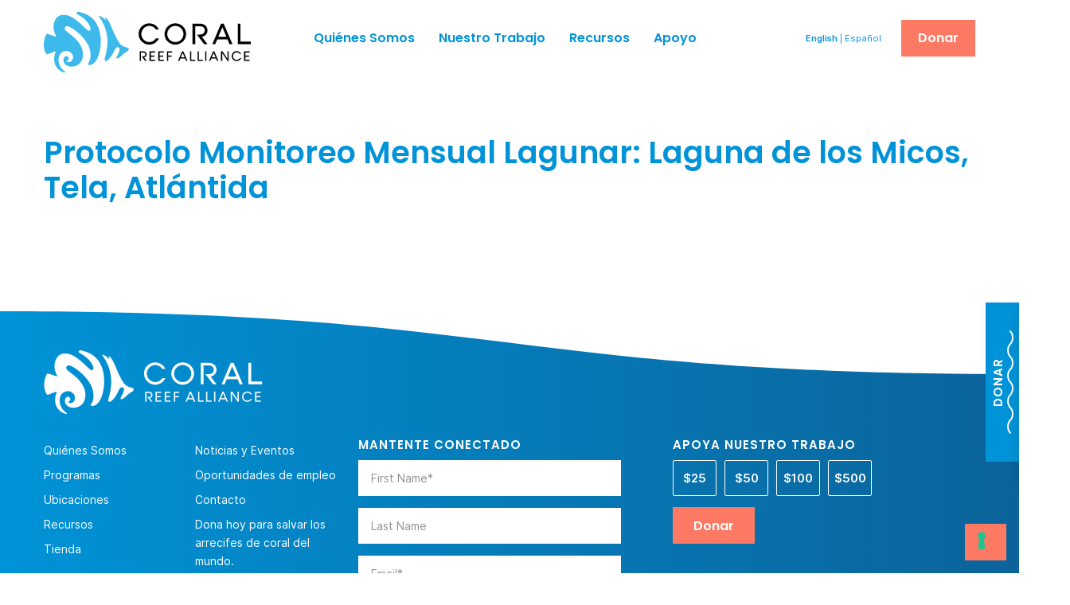

--- FILE ---
content_type: text/html; charset=UTF-8
request_url: https://coral.org/es/resource/protocolo-monitoreo-mensual-lagunar-laguna-de-los-micos-tela-atlantida/
body_size: 19114
content:
<!DOCTYPE html>
<html lang="es-ES">
<head >
<meta charset="UTF-8" />
<meta name="viewport" content="width=device-width, height=device-height, initial-scale=1.0, minimum-scale=1.0" />
<meta name='robots' content='index, follow, max-image-preview:large, max-snippet:-1, max-video-preview:-1' />
	<style>img:is([sizes="auto" i], [sizes^="auto," i]) { contain-intrinsic-size: 3000px 1500px }</style>
	<link rel="alternate" hreflang="en" href="https://coral.org/en/resource/monthly-monitoring-protocol-tela/" />
<link rel="alternate" hreflang="es" href="https://coral.org/es/resource/protocolo-monitoreo-mensual-lagunar-laguna-de-los-micos-tela-atlantida/" />
<link rel="alternate" hreflang="x-default" href="https://coral.org/en/resource/monthly-monitoring-protocol-tela/" />

	<!-- This site is optimized with the Yoast SEO plugin v26.8 - https://yoast.com/product/yoast-seo-wordpress/ -->
	<title>Protocolo Monitoreo Mensual Lagunar: Laguna de los Micos, Tela, Atlántida - Coral Reef Alliance</title>
	<link rel="canonical" href="https://coral.org/es/resource/protocolo-monitoreo-mensual-lagunar-laguna-de-los-micos-tela-atlantida/" />
	<meta property="og:locale" content="es_ES" />
	<meta property="og:type" content="article" />
	<meta property="og:title" content="Protocolo Monitoreo Mensual Lagunar: Laguna de los Micos, Tela, Atlántida - Coral Reef Alliance" />
	<meta property="og:description" content="El objetivo de los monitoreos mensuales lagunares es evaluar cuantitativamente el estado de los recursos pesqueros de la Laguna de los Micos antes, evaluar la aplicación del Acuerdo Ministerial 108-2017 y conocer el impacto de la veda lagunar. Aunque esta metodología fue desarrollada para para la Laguna de Los Micos esta puede ser implementada en cualquier laguna costera del Caribe hondureño." />
	<meta property="og:url" content="https://coral.org/es/resource/protocolo-monitoreo-mensual-lagunar-laguna-de-los-micos-tela-atlantida/" />
	<meta property="og:site_name" content="Coral Reef Alliance" />
	<meta property="article:modified_time" content="2021-10-13T17:31:37+00:00" />
	<meta property="og:image" content="https://coral.org/wp-content/uploads/2021/09/coral-reef-alliance-placeholder.png" />
	<meta property="og:image:width" content="800" />
	<meta property="og:image:height" content="800" />
	<meta property="og:image:type" content="image/png" />
	<meta name="twitter:card" content="summary_large_image" />
	<script type="application/ld+json" class="yoast-schema-graph">{"@context":"https://schema.org","@graph":[{"@type":"WebPage","@id":"https://coral.org/es/resource/protocolo-monitoreo-mensual-lagunar-laguna-de-los-micos-tela-atlantida/","url":"https://coral.org/es/resource/protocolo-monitoreo-mensual-lagunar-laguna-de-los-micos-tela-atlantida/","name":"Protocolo Monitoreo Mensual Lagunar: Laguna de los Micos, Tela, Atlántida - Coral Reef Alliance","isPartOf":{"@id":"https://coral.org/en/#website"},"primaryImageOfPage":{"@id":"https://coral.org/es/resource/protocolo-monitoreo-mensual-lagunar-laguna-de-los-micos-tela-atlantida/#primaryimage"},"image":{"@id":"https://coral.org/es/resource/protocolo-monitoreo-mensual-lagunar-laguna-de-los-micos-tela-atlantida/#primaryimage"},"thumbnailUrl":"https://static.coral.org/uploads/2021/09/coral-reef-alliance-placeholder.png","datePublished":"2021-09-08T16:04:40+00:00","dateModified":"2021-10-13T17:31:37+00:00","breadcrumb":{"@id":"https://coral.org/es/resource/protocolo-monitoreo-mensual-lagunar-laguna-de-los-micos-tela-atlantida/#breadcrumb"},"inLanguage":"es","potentialAction":[{"@type":"ReadAction","target":["https://coral.org/es/resource/protocolo-monitoreo-mensual-lagunar-laguna-de-los-micos-tela-atlantida/"]}]},{"@type":"ImageObject","inLanguage":"es","@id":"https://coral.org/es/resource/protocolo-monitoreo-mensual-lagunar-laguna-de-los-micos-tela-atlantida/#primaryimage","url":"https://static.coral.org/uploads/2021/09/coral-reef-alliance-placeholder.png","contentUrl":"https://static.coral.org/uploads/2021/09/coral-reef-alliance-placeholder.png","width":800,"height":800},{"@type":"BreadcrumbList","@id":"https://coral.org/es/resource/protocolo-monitoreo-mensual-lagunar-laguna-de-los-micos-tela-atlantida/#breadcrumb","itemListElement":[{"@type":"ListItem","position":1,"name":"Home","item":"https://coral.org/es/"},{"@type":"ListItem","position":2,"name":"Protocolo Monitoreo Mensual Lagunar: Laguna de los Micos, Tela, Atlántida"}]},{"@type":"WebSite","@id":"https://coral.org/en/#website","url":"https://coral.org/en/","name":"Coral Reef Alliance","description":"Saving the World’s Coral Reefs","publisher":{"@id":"https://coral.org/en/#organization"},"potentialAction":[{"@type":"SearchAction","target":{"@type":"EntryPoint","urlTemplate":"https://coral.org/en/?s={search_term_string}"},"query-input":{"@type":"PropertyValueSpecification","valueRequired":true,"valueName":"search_term_string"}}],"inLanguage":"es"},{"@type":"Organization","@id":"https://coral.org/en/#organization","name":"Coral Reef Alliance","url":"https://coral.org/en/","logo":{"@type":"ImageObject","inLanguage":"es","@id":"https://coral.org/en/#/schema/logo/image/","url":"https://static.coral.org/uploads/2021/05/logo-coral.png","contentUrl":"https://static.coral.org/uploads/2021/05/logo-coral.png","width":550,"height":160,"caption":"Coral Reef Alliance"},"image":{"@id":"https://coral.org/en/#/schema/logo/image/"}}]}</script>
	<!-- / Yoast SEO plugin. -->


<link rel='dns-prefetch' href='//js.hs-scripts.com' />
<link rel='dns-prefetch' href='//cdnjs.cloudflare.com' />
<link rel='dns-prefetch' href='//fonts.googleapis.com' />
<link rel='dns-prefetch' href='//static.coral.org' />
<link rel="alternate" type="application/rss+xml" title="Coral Reef Alliance &raquo; Feed" href="https://coral.org/es/feed/" />
<script type="text/javascript">
/* <![CDATA[ */
window._wpemojiSettings = {"baseUrl":"https:\/\/s.w.org\/images\/core\/emoji\/16.0.1\/72x72\/","ext":".png","svgUrl":"https:\/\/s.w.org\/images\/core\/emoji\/16.0.1\/svg\/","svgExt":".svg","source":{"concatemoji":"https:\/\/coral.org\/wp-includes\/js\/wp-emoji-release.min.js?ver=6.8.3"}};
/*! This file is auto-generated */
!function(s,n){var o,i,e;function c(e){try{var t={supportTests:e,timestamp:(new Date).valueOf()};sessionStorage.setItem(o,JSON.stringify(t))}catch(e){}}function p(e,t,n){e.clearRect(0,0,e.canvas.width,e.canvas.height),e.fillText(t,0,0);var t=new Uint32Array(e.getImageData(0,0,e.canvas.width,e.canvas.height).data),a=(e.clearRect(0,0,e.canvas.width,e.canvas.height),e.fillText(n,0,0),new Uint32Array(e.getImageData(0,0,e.canvas.width,e.canvas.height).data));return t.every(function(e,t){return e===a[t]})}function u(e,t){e.clearRect(0,0,e.canvas.width,e.canvas.height),e.fillText(t,0,0);for(var n=e.getImageData(16,16,1,1),a=0;a<n.data.length;a++)if(0!==n.data[a])return!1;return!0}function f(e,t,n,a){switch(t){case"flag":return n(e,"\ud83c\udff3\ufe0f\u200d\u26a7\ufe0f","\ud83c\udff3\ufe0f\u200b\u26a7\ufe0f")?!1:!n(e,"\ud83c\udde8\ud83c\uddf6","\ud83c\udde8\u200b\ud83c\uddf6")&&!n(e,"\ud83c\udff4\udb40\udc67\udb40\udc62\udb40\udc65\udb40\udc6e\udb40\udc67\udb40\udc7f","\ud83c\udff4\u200b\udb40\udc67\u200b\udb40\udc62\u200b\udb40\udc65\u200b\udb40\udc6e\u200b\udb40\udc67\u200b\udb40\udc7f");case"emoji":return!a(e,"\ud83e\udedf")}return!1}function g(e,t,n,a){var r="undefined"!=typeof WorkerGlobalScope&&self instanceof WorkerGlobalScope?new OffscreenCanvas(300,150):s.createElement("canvas"),o=r.getContext("2d",{willReadFrequently:!0}),i=(o.textBaseline="top",o.font="600 32px Arial",{});return e.forEach(function(e){i[e]=t(o,e,n,a)}),i}function t(e){var t=s.createElement("script");t.src=e,t.defer=!0,s.head.appendChild(t)}"undefined"!=typeof Promise&&(o="wpEmojiSettingsSupports",i=["flag","emoji"],n.supports={everything:!0,everythingExceptFlag:!0},e=new Promise(function(e){s.addEventListener("DOMContentLoaded",e,{once:!0})}),new Promise(function(t){var n=function(){try{var e=JSON.parse(sessionStorage.getItem(o));if("object"==typeof e&&"number"==typeof e.timestamp&&(new Date).valueOf()<e.timestamp+604800&&"object"==typeof e.supportTests)return e.supportTests}catch(e){}return null}();if(!n){if("undefined"!=typeof Worker&&"undefined"!=typeof OffscreenCanvas&&"undefined"!=typeof URL&&URL.createObjectURL&&"undefined"!=typeof Blob)try{var e="postMessage("+g.toString()+"("+[JSON.stringify(i),f.toString(),p.toString(),u.toString()].join(",")+"));",a=new Blob([e],{type:"text/javascript"}),r=new Worker(URL.createObjectURL(a),{name:"wpTestEmojiSupports"});return void(r.onmessage=function(e){c(n=e.data),r.terminate(),t(n)})}catch(e){}c(n=g(i,f,p,u))}t(n)}).then(function(e){for(var t in e)n.supports[t]=e[t],n.supports.everything=n.supports.everything&&n.supports[t],"flag"!==t&&(n.supports.everythingExceptFlag=n.supports.everythingExceptFlag&&n.supports[t]);n.supports.everythingExceptFlag=n.supports.everythingExceptFlag&&!n.supports.flag,n.DOMReady=!1,n.readyCallback=function(){n.DOMReady=!0}}).then(function(){return e}).then(function(){var e;n.supports.everything||(n.readyCallback(),(e=n.source||{}).concatemoji?t(e.concatemoji):e.wpemoji&&e.twemoji&&(t(e.twemoji),t(e.wpemoji)))}))}((window,document),window._wpemojiSettings);
/* ]]> */
</script>
<link rel='stylesheet' id='genesis-blocks-style-css-css' href='https://coral.org/wp-content/plugins/genesis-blocks/dist/style-blocks.build.css?ver=1764957685' type='text/css' media='all' />
<style id='wp-emoji-styles-inline-css' type='text/css'>

	img.wp-smiley, img.emoji {
		display: inline !important;
		border: none !important;
		box-shadow: none !important;
		height: 1em !important;
		width: 1em !important;
		margin: 0 0.07em !important;
		vertical-align: -0.1em !important;
		background: none !important;
		padding: 0 !important;
	}
</style>
<link rel='stylesheet' id='wp-block-library-css' href='https://coral.org/wp-includes/css/dist/block-library/style.min.css?ver=6.8.3' type='text/css' media='all' />
<style id='wp-block-library-theme-inline-css' type='text/css'>
.wp-block-audio :where(figcaption){color:#555;font-size:13px;text-align:center}.is-dark-theme .wp-block-audio :where(figcaption){color:#ffffffa6}.wp-block-audio{margin:0 0 1em}.wp-block-code{border:1px solid #ccc;border-radius:4px;font-family:Menlo,Consolas,monaco,monospace;padding:.8em 1em}.wp-block-embed :where(figcaption){color:#555;font-size:13px;text-align:center}.is-dark-theme .wp-block-embed :where(figcaption){color:#ffffffa6}.wp-block-embed{margin:0 0 1em}.blocks-gallery-caption{color:#555;font-size:13px;text-align:center}.is-dark-theme .blocks-gallery-caption{color:#ffffffa6}:root :where(.wp-block-image figcaption){color:#555;font-size:13px;text-align:center}.is-dark-theme :root :where(.wp-block-image figcaption){color:#ffffffa6}.wp-block-image{margin:0 0 1em}.wp-block-pullquote{border-bottom:4px solid;border-top:4px solid;color:currentColor;margin-bottom:1.75em}.wp-block-pullquote cite,.wp-block-pullquote footer,.wp-block-pullquote__citation{color:currentColor;font-size:.8125em;font-style:normal;text-transform:uppercase}.wp-block-quote{border-left:.25em solid;margin:0 0 1.75em;padding-left:1em}.wp-block-quote cite,.wp-block-quote footer{color:currentColor;font-size:.8125em;font-style:normal;position:relative}.wp-block-quote:where(.has-text-align-right){border-left:none;border-right:.25em solid;padding-left:0;padding-right:1em}.wp-block-quote:where(.has-text-align-center){border:none;padding-left:0}.wp-block-quote.is-large,.wp-block-quote.is-style-large,.wp-block-quote:where(.is-style-plain){border:none}.wp-block-search .wp-block-search__label{font-weight:700}.wp-block-search__button{border:1px solid #ccc;padding:.375em .625em}:where(.wp-block-group.has-background){padding:1.25em 2.375em}.wp-block-separator.has-css-opacity{opacity:.4}.wp-block-separator{border:none;border-bottom:2px solid;margin-left:auto;margin-right:auto}.wp-block-separator.has-alpha-channel-opacity{opacity:1}.wp-block-separator:not(.is-style-wide):not(.is-style-dots){width:100px}.wp-block-separator.has-background:not(.is-style-dots){border-bottom:none;height:1px}.wp-block-separator.has-background:not(.is-style-wide):not(.is-style-dots){height:2px}.wp-block-table{margin:0 0 1em}.wp-block-table td,.wp-block-table th{word-break:normal}.wp-block-table :where(figcaption){color:#555;font-size:13px;text-align:center}.is-dark-theme .wp-block-table :where(figcaption){color:#ffffffa6}.wp-block-video :where(figcaption){color:#555;font-size:13px;text-align:center}.is-dark-theme .wp-block-video :where(figcaption){color:#ffffffa6}.wp-block-video{margin:0 0 1em}:root :where(.wp-block-template-part.has-background){margin-bottom:0;margin-top:0;padding:1.25em 2.375em}
</style>
<style id='caterhamcomputing-cc-child-pages-style-inline-css' type='text/css'>


</style>
<link rel='stylesheet' id='bod-modal-block-style-css-css' href='https://coral.org/wp-content/plugins/modal-block/dist/blocks.style.build.css?ver=6.8.3' type='text/css' media='all' />
<style id='global-styles-inline-css' type='text/css'>
:root{--wp--preset--aspect-ratio--square: 1;--wp--preset--aspect-ratio--4-3: 4/3;--wp--preset--aspect-ratio--3-4: 3/4;--wp--preset--aspect-ratio--3-2: 3/2;--wp--preset--aspect-ratio--2-3: 2/3;--wp--preset--aspect-ratio--16-9: 16/9;--wp--preset--aspect-ratio--9-16: 9/16;--wp--preset--color--black: #000000;--wp--preset--color--cyan-bluish-gray: #abb8c3;--wp--preset--color--white: #ffffff;--wp--preset--color--pale-pink: #f78da7;--wp--preset--color--vivid-red: #cf2e2e;--wp--preset--color--luminous-vivid-orange: #ff6900;--wp--preset--color--luminous-vivid-amber: #fcb900;--wp--preset--color--light-green-cyan: #7bdcb5;--wp--preset--color--vivid-green-cyan: #00d084;--wp--preset--color--pale-cyan-blue: #8ed1fc;--wp--preset--color--vivid-cyan-blue: #0693e3;--wp--preset--color--vivid-purple: #9b51e0;--wp--preset--color--blue: #0093D7;--wp--preset--color--dark-blue: #0B639A;--wp--preset--color--light-sea-green: #00AFA4;--wp--preset--color--june-bud: #BFDC5D;--wp--preset--color--yellow: #FFB43C;--wp--preset--color--salmon: #FC7A64;--wp--preset--color--rouge: #A7416D;--wp--preset--color--dark-gray: #4B4B4B;--wp--preset--color--medium-gray: #919191;--wp--preset--color--light-gray: #D2D2D2;--wp--preset--color--off-white: #F0F0F0;--wp--preset--gradient--vivid-cyan-blue-to-vivid-purple: linear-gradient(135deg,rgba(6,147,227,1) 0%,rgb(155,81,224) 100%);--wp--preset--gradient--light-green-cyan-to-vivid-green-cyan: linear-gradient(135deg,rgb(122,220,180) 0%,rgb(0,208,130) 100%);--wp--preset--gradient--luminous-vivid-amber-to-luminous-vivid-orange: linear-gradient(135deg,rgba(252,185,0,1) 0%,rgba(255,105,0,1) 100%);--wp--preset--gradient--luminous-vivid-orange-to-vivid-red: linear-gradient(135deg,rgba(255,105,0,1) 0%,rgb(207,46,46) 100%);--wp--preset--gradient--very-light-gray-to-cyan-bluish-gray: linear-gradient(135deg,rgb(238,238,238) 0%,rgb(169,184,195) 100%);--wp--preset--gradient--cool-to-warm-spectrum: linear-gradient(135deg,rgb(74,234,220) 0%,rgb(151,120,209) 20%,rgb(207,42,186) 40%,rgb(238,44,130) 60%,rgb(251,105,98) 80%,rgb(254,248,76) 100%);--wp--preset--gradient--blush-light-purple: linear-gradient(135deg,rgb(255,206,236) 0%,rgb(152,150,240) 100%);--wp--preset--gradient--blush-bordeaux: linear-gradient(135deg,rgb(254,205,165) 0%,rgb(254,45,45) 50%,rgb(107,0,62) 100%);--wp--preset--gradient--luminous-dusk: linear-gradient(135deg,rgb(255,203,112) 0%,rgb(199,81,192) 50%,rgb(65,88,208) 100%);--wp--preset--gradient--pale-ocean: linear-gradient(135deg,rgb(255,245,203) 0%,rgb(182,227,212) 50%,rgb(51,167,181) 100%);--wp--preset--gradient--electric-grass: linear-gradient(135deg,rgb(202,248,128) 0%,rgb(113,206,126) 100%);--wp--preset--gradient--midnight: linear-gradient(135deg,rgb(2,3,129) 0%,rgb(40,116,252) 100%);--wp--preset--gradient--light-sea-green-to-june-bud: linear-gradient(90deg, #00AFA4 0%, #BFDC5D 100%);--wp--preset--gradient--salmon-to-yellow: linear-gradient(90deg, #FC7A64 0%, #FFB43C 100%);--wp--preset--gradient--salmon-to-rouge: linear-gradient(90deg, #FC7A64 0%, #A7416D 100%);--wp--preset--gradient--blue-to-light-sea-green: linear-gradient(90deg, #0093D7 0%, #00AFA4 100%);--wp--preset--gradient--june-bud-to-yellow: linear-gradient(90deg, #BFDC5D 0%, #FFB43C 100%);--wp--preset--gradient--rouge-to-dark-blue: linear-gradient(90deg, #A7416D 0%, #0B639A 100%);--wp--preset--font-size--small: 12px;--wp--preset--font-size--medium: clamp(18px, 1.125rem + ((1vw - 3.2px) * 0.369), 22px);--wp--preset--font-size--large: clamp(22px, 1.375rem + ((1vw - 3.2px) * 0.738), 30px);--wp--preset--font-size--x-large: 42px;--wp--preset--font-size--regular: 16px;--wp--preset--font-size--normal: clamp(16px, 1rem + ((1vw - 3.2px) * 0.185), 18px);--wp--preset--font-size--huge: clamp(30px, 1.875rem + ((1vw - 3.2px) * 1.845), 50px);--wp--preset--font-size--gigantic: clamp(40px, 2.5rem + ((1vw - 3.2px) * 5.535), 100px);--wp--preset--font-size--enormous: clamp(90px, 5.625rem + ((1vw - 3.2px) * 2.768), 120px);--wp--preset--font-family--inter: "Inter", ui-sans, sans-serif;--wp--preset--font-family--poppins: "Poppins", ui-sans, sans-serif;--wp--preset--spacing--20: 20px;--wp--preset--spacing--30: 30px;--wp--preset--spacing--40: 40px;--wp--preset--spacing--50: 1.5rem;--wp--preset--spacing--60: clamp(3.75rem, 2.2881rem + 5.6497vw, 5rem);--wp--preset--spacing--70: 3.38rem;--wp--preset--spacing--80: clamp(3.75rem, 0.8263rem + 11.2994vw, 6.25rem);--wp--preset--spacing--6: 6px;--wp--preset--spacing--12: 12px;--wp--preset--spacing--16: 16px;--wp--preset--spacing--24: 24px;--wp--preset--spacing--32: 32px;--wp--preset--spacing--120: clamp(3.75rem, -0.6356rem + 16.9492vw, 7.5rem);--wp--preset--shadow--natural: 6px 6px 9px rgba(0, 0, 0, 0.2);--wp--preset--shadow--deep: 12px 12px 50px rgba(0, 0, 0, 0.4);--wp--preset--shadow--sharp: 6px 6px 0px rgba(0, 0, 0, 0.2);--wp--preset--shadow--outlined: 6px 6px 0px -3px rgba(255, 255, 255, 1), 6px 6px rgba(0, 0, 0, 1);--wp--preset--shadow--crisp: 6px 6px 0px rgba(0, 0, 0, 1);}:root { --wp--style--global--content-size: 1170px;--wp--style--global--wide-size: 1404px; }:where(body) { margin: 0; }.wp-site-blocks > .alignleft { float: left; margin-right: 2em; }.wp-site-blocks > .alignright { float: right; margin-left: 2em; }.wp-site-blocks > .aligncenter { justify-content: center; margin-left: auto; margin-right: auto; }:where(.is-layout-flex){gap: 0.5em;}:where(.is-layout-grid){gap: 0.5em;}.is-layout-flow > .alignleft{float: left;margin-inline-start: 0;margin-inline-end: 2em;}.is-layout-flow > .alignright{float: right;margin-inline-start: 2em;margin-inline-end: 0;}.is-layout-flow > .aligncenter{margin-left: auto !important;margin-right: auto !important;}.is-layout-constrained > .alignleft{float: left;margin-inline-start: 0;margin-inline-end: 2em;}.is-layout-constrained > .alignright{float: right;margin-inline-start: 2em;margin-inline-end: 0;}.is-layout-constrained > .aligncenter{margin-left: auto !important;margin-right: auto !important;}.is-layout-constrained > :where(:not(.alignleft):not(.alignright):not(.alignfull)){max-width: var(--wp--style--global--content-size);margin-left: auto !important;margin-right: auto !important;}.is-layout-constrained > .alignwide{max-width: var(--wp--style--global--wide-size);}body .is-layout-flex{display: flex;}.is-layout-flex{flex-wrap: wrap;align-items: center;}.is-layout-flex > :is(*, div){margin: 0;}body .is-layout-grid{display: grid;}.is-layout-grid > :is(*, div){margin: 0;}body{padding-top: 0px;padding-right: 0px;padding-bottom: 0px;padding-left: 0px;}a:where(:not(.wp-element-button)){text-decoration: underline;}:root :where(.wp-element-button, .wp-block-button__link){background-color: #32373c;border-width: 0;color: #fff;font-family: inherit;font-size: inherit;line-height: inherit;padding: calc(0.667em + 2px) calc(1.333em + 2px);text-decoration: none;}.has-black-color{color: var(--wp--preset--color--black) !important;}.has-cyan-bluish-gray-color{color: var(--wp--preset--color--cyan-bluish-gray) !important;}.has-white-color{color: var(--wp--preset--color--white) !important;}.has-pale-pink-color{color: var(--wp--preset--color--pale-pink) !important;}.has-vivid-red-color{color: var(--wp--preset--color--vivid-red) !important;}.has-luminous-vivid-orange-color{color: var(--wp--preset--color--luminous-vivid-orange) !important;}.has-luminous-vivid-amber-color{color: var(--wp--preset--color--luminous-vivid-amber) !important;}.has-light-green-cyan-color{color: var(--wp--preset--color--light-green-cyan) !important;}.has-vivid-green-cyan-color{color: var(--wp--preset--color--vivid-green-cyan) !important;}.has-pale-cyan-blue-color{color: var(--wp--preset--color--pale-cyan-blue) !important;}.has-vivid-cyan-blue-color{color: var(--wp--preset--color--vivid-cyan-blue) !important;}.has-vivid-purple-color{color: var(--wp--preset--color--vivid-purple) !important;}.has-blue-color{color: var(--wp--preset--color--blue) !important;}.has-dark-blue-color{color: var(--wp--preset--color--dark-blue) !important;}.has-light-sea-green-color{color: var(--wp--preset--color--light-sea-green) !important;}.has-june-bud-color{color: var(--wp--preset--color--june-bud) !important;}.has-yellow-color{color: var(--wp--preset--color--yellow) !important;}.has-salmon-color{color: var(--wp--preset--color--salmon) !important;}.has-rouge-color{color: var(--wp--preset--color--rouge) !important;}.has-dark-gray-color{color: var(--wp--preset--color--dark-gray) !important;}.has-medium-gray-color{color: var(--wp--preset--color--medium-gray) !important;}.has-light-gray-color{color: var(--wp--preset--color--light-gray) !important;}.has-off-white-color{color: var(--wp--preset--color--off-white) !important;}.has-black-background-color{background-color: var(--wp--preset--color--black) !important;}.has-cyan-bluish-gray-background-color{background-color: var(--wp--preset--color--cyan-bluish-gray) !important;}.has-white-background-color{background-color: var(--wp--preset--color--white) !important;}.has-pale-pink-background-color{background-color: var(--wp--preset--color--pale-pink) !important;}.has-vivid-red-background-color{background-color: var(--wp--preset--color--vivid-red) !important;}.has-luminous-vivid-orange-background-color{background-color: var(--wp--preset--color--luminous-vivid-orange) !important;}.has-luminous-vivid-amber-background-color{background-color: var(--wp--preset--color--luminous-vivid-amber) !important;}.has-light-green-cyan-background-color{background-color: var(--wp--preset--color--light-green-cyan) !important;}.has-vivid-green-cyan-background-color{background-color: var(--wp--preset--color--vivid-green-cyan) !important;}.has-pale-cyan-blue-background-color{background-color: var(--wp--preset--color--pale-cyan-blue) !important;}.has-vivid-cyan-blue-background-color{background-color: var(--wp--preset--color--vivid-cyan-blue) !important;}.has-vivid-purple-background-color{background-color: var(--wp--preset--color--vivid-purple) !important;}.has-blue-background-color{background-color: var(--wp--preset--color--blue) !important;}.has-dark-blue-background-color{background-color: var(--wp--preset--color--dark-blue) !important;}.has-light-sea-green-background-color{background-color: var(--wp--preset--color--light-sea-green) !important;}.has-june-bud-background-color{background-color: var(--wp--preset--color--june-bud) !important;}.has-yellow-background-color{background-color: var(--wp--preset--color--yellow) !important;}.has-salmon-background-color{background-color: var(--wp--preset--color--salmon) !important;}.has-rouge-background-color{background-color: var(--wp--preset--color--rouge) !important;}.has-dark-gray-background-color{background-color: var(--wp--preset--color--dark-gray) !important;}.has-medium-gray-background-color{background-color: var(--wp--preset--color--medium-gray) !important;}.has-light-gray-background-color{background-color: var(--wp--preset--color--light-gray) !important;}.has-off-white-background-color{background-color: var(--wp--preset--color--off-white) !important;}.has-black-border-color{border-color: var(--wp--preset--color--black) !important;}.has-cyan-bluish-gray-border-color{border-color: var(--wp--preset--color--cyan-bluish-gray) !important;}.has-white-border-color{border-color: var(--wp--preset--color--white) !important;}.has-pale-pink-border-color{border-color: var(--wp--preset--color--pale-pink) !important;}.has-vivid-red-border-color{border-color: var(--wp--preset--color--vivid-red) !important;}.has-luminous-vivid-orange-border-color{border-color: var(--wp--preset--color--luminous-vivid-orange) !important;}.has-luminous-vivid-amber-border-color{border-color: var(--wp--preset--color--luminous-vivid-amber) !important;}.has-light-green-cyan-border-color{border-color: var(--wp--preset--color--light-green-cyan) !important;}.has-vivid-green-cyan-border-color{border-color: var(--wp--preset--color--vivid-green-cyan) !important;}.has-pale-cyan-blue-border-color{border-color: var(--wp--preset--color--pale-cyan-blue) !important;}.has-vivid-cyan-blue-border-color{border-color: var(--wp--preset--color--vivid-cyan-blue) !important;}.has-vivid-purple-border-color{border-color: var(--wp--preset--color--vivid-purple) !important;}.has-blue-border-color{border-color: var(--wp--preset--color--blue) !important;}.has-dark-blue-border-color{border-color: var(--wp--preset--color--dark-blue) !important;}.has-light-sea-green-border-color{border-color: var(--wp--preset--color--light-sea-green) !important;}.has-june-bud-border-color{border-color: var(--wp--preset--color--june-bud) !important;}.has-yellow-border-color{border-color: var(--wp--preset--color--yellow) !important;}.has-salmon-border-color{border-color: var(--wp--preset--color--salmon) !important;}.has-rouge-border-color{border-color: var(--wp--preset--color--rouge) !important;}.has-dark-gray-border-color{border-color: var(--wp--preset--color--dark-gray) !important;}.has-medium-gray-border-color{border-color: var(--wp--preset--color--medium-gray) !important;}.has-light-gray-border-color{border-color: var(--wp--preset--color--light-gray) !important;}.has-off-white-border-color{border-color: var(--wp--preset--color--off-white) !important;}.has-vivid-cyan-blue-to-vivid-purple-gradient-background{background: var(--wp--preset--gradient--vivid-cyan-blue-to-vivid-purple) !important;}.has-light-green-cyan-to-vivid-green-cyan-gradient-background{background: var(--wp--preset--gradient--light-green-cyan-to-vivid-green-cyan) !important;}.has-luminous-vivid-amber-to-luminous-vivid-orange-gradient-background{background: var(--wp--preset--gradient--luminous-vivid-amber-to-luminous-vivid-orange) !important;}.has-luminous-vivid-orange-to-vivid-red-gradient-background{background: var(--wp--preset--gradient--luminous-vivid-orange-to-vivid-red) !important;}.has-very-light-gray-to-cyan-bluish-gray-gradient-background{background: var(--wp--preset--gradient--very-light-gray-to-cyan-bluish-gray) !important;}.has-cool-to-warm-spectrum-gradient-background{background: var(--wp--preset--gradient--cool-to-warm-spectrum) !important;}.has-blush-light-purple-gradient-background{background: var(--wp--preset--gradient--blush-light-purple) !important;}.has-blush-bordeaux-gradient-background{background: var(--wp--preset--gradient--blush-bordeaux) !important;}.has-luminous-dusk-gradient-background{background: var(--wp--preset--gradient--luminous-dusk) !important;}.has-pale-ocean-gradient-background{background: var(--wp--preset--gradient--pale-ocean) !important;}.has-electric-grass-gradient-background{background: var(--wp--preset--gradient--electric-grass) !important;}.has-midnight-gradient-background{background: var(--wp--preset--gradient--midnight) !important;}.has-light-sea-green-to-june-bud-gradient-background{background: var(--wp--preset--gradient--light-sea-green-to-june-bud) !important;}.has-salmon-to-yellow-gradient-background{background: var(--wp--preset--gradient--salmon-to-yellow) !important;}.has-salmon-to-rouge-gradient-background{background: var(--wp--preset--gradient--salmon-to-rouge) !important;}.has-blue-to-light-sea-green-gradient-background{background: var(--wp--preset--gradient--blue-to-light-sea-green) !important;}.has-june-bud-to-yellow-gradient-background{background: var(--wp--preset--gradient--june-bud-to-yellow) !important;}.has-rouge-to-dark-blue-gradient-background{background: var(--wp--preset--gradient--rouge-to-dark-blue) !important;}.has-small-font-size{font-size: var(--wp--preset--font-size--small) !important;}.has-medium-font-size{font-size: var(--wp--preset--font-size--medium) !important;}.has-large-font-size{font-size: var(--wp--preset--font-size--large) !important;}.has-x-large-font-size{font-size: var(--wp--preset--font-size--x-large) !important;}.has-regular-font-size{font-size: var(--wp--preset--font-size--regular) !important;}.has-normal-font-size{font-size: var(--wp--preset--font-size--normal) !important;}.has-huge-font-size{font-size: var(--wp--preset--font-size--huge) !important;}.has-gigantic-font-size{font-size: var(--wp--preset--font-size--gigantic) !important;}.has-enormous-font-size{font-size: var(--wp--preset--font-size--enormous) !important;}.has-inter-font-family{font-family: var(--wp--preset--font-family--inter) !important;}.has-poppins-font-family{font-family: var(--wp--preset--font-family--poppins) !important;}
:where(.wp-block-post-template.is-layout-flex){gap: 1.25em;}:where(.wp-block-post-template.is-layout-grid){gap: 1.25em;}
:where(.wp-block-columns.is-layout-flex){gap: 2em;}:where(.wp-block-columns.is-layout-grid){gap: 2em;}
:root :where(.wp-block-pullquote){font-size: 1.5em;line-height: 1.6;}
</style>
<link rel='stylesheet' id='ccchildpagescss-css' href='https://coral.org/wp-content/plugins/cc-child-pages/includes/css/styles.css?ver=1.43' type='text/css' media='all' />
<link rel='stylesheet' id='ccchildpagesskincss-css' href='https://coral.org/wp-content/plugins/cc-child-pages/includes/css/skins.css?ver=1.43' type='text/css' media='all' />
<style id='fsb-flexible-spacer-style-inline-css' type='text/css'>
.fsb-style-show-front{position:relative;z-index:2;}@media screen and (min-width:1025px){.fsb-flexible-spacer__device--md,.fsb-flexible-spacer__device--sm{display:none;}}@media screen and (min-width:600px) and (max-width:1024px){.fsb-flexible-spacer__device--lg,.fsb-flexible-spacer__device--sm{display:none;}}@media screen and (max-width:599px){.fsb-flexible-spacer__device--lg,.fsb-flexible-spacer__device--md{display:none;}}
</style>
<link rel='stylesheet' id='youtube-channel-css' href='https://coral.org/wp-content/plugins/youtube-channel/assets/css/youtube-channel.min.css?ver=3.25.2' type='text/css' media='all' />
<link rel='stylesheet' id='wpml-legacy-horizontal-list-0-css' href='https://coral.org/wp-content/plugins/sitepress-multilingual-cms/templates/language-switchers/legacy-list-horizontal/style.min.css?ver=1' type='text/css' media='all' />
<link rel='stylesheet' id='coral-reef-alliance-fancybox-css-css' href='//cdnjs.cloudflare.com/ajax/libs/fancybox/3.5.7/jquery.fancybox.css?ver=1.67.0' type='text/css' media='all' />
<link rel='stylesheet' id='coral-reef-alliance-main-css' href='https://coral.org/wp-content/themes/coral/assets/css/main.css?ver=1.67.0' type='text/css' media='all' />
<link rel='stylesheet' id='coral-reef-alliance-google-fonts-css' href='//fonts.googleapis.com/css?family=Poppins%3Aital%2Cwght%400%2C300%3B0%2C400%3B0%2C500%3B0%2C600%3B0%2C700%3B1%2C300%3B1%2C400%3B1%2C500%3B1%2C600%3B1%2C700&#038;display=swap&#038;ver=1.67.0' type='text/css' media='all' />
<link rel='stylesheet' id='coral-reef-alliance-font-awesome-css' href='//cdnjs.cloudflare.com/ajax/libs/font-awesome/5.15.4/css/all.min.css?ver=1.67.0' type='text/css' media='all' />
<link rel='stylesheet' id='simple-social-icons-font-css' href='https://coral.org/wp-content/plugins/simple-social-icons/css/style.css?ver=4.0.0' type='text/css' media='all' />
<link rel='stylesheet' id='coral-reef-alliance-css' href='https://coral.org/wp-content/themes/coral/style.css?ver=1.67.0' type='text/css' media='all' />
<script type="text/javascript" src="https://coral.org/wp-includes/js/jquery/jquery.min.js?ver=3.7.1" id="jquery-core-js"></script>
<script type="text/javascript" src="https://coral.org/wp-includes/js/jquery/jquery-migrate.min.js?ver=3.4.1" id="jquery-migrate-js"></script>
<link rel="https://api.w.org/" href="https://coral.org/es/wp-json/" /><link rel="alternate" title="JSON" type="application/json" href="https://coral.org/es/wp-json/wp/v2/resource/3539" /><link rel="EditURI" type="application/rsd+xml" title="RSD" href="https://coral.org/xmlrpc.php?rsd" />
<link rel='shortlink' href='https://coral.org/es/?p=3539' />
		<!-- Custom Logo: hide header text -->
		<style id="custom-logo-css" type="text/css">
			.site-title, .site-description {
				position: absolute;
				clip-path: inset(50%);
			}
		</style>
		<link rel="alternate" title="oEmbed (JSON)" type="application/json+oembed" href="https://coral.org/es/wp-json/oembed/1.0/embed?url=https%3A%2F%2Fcoral.org%2Fes%2Fresource%2Fprotocolo-monitoreo-mensual-lagunar-laguna-de-los-micos-tela-atlantida%2F" />
<link rel="alternate" title="oEmbed (XML)" type="text/xml+oembed" href="https://coral.org/es/wp-json/oembed/1.0/embed?url=https%3A%2F%2Fcoral.org%2Fes%2Fresource%2Fprotocolo-monitoreo-mensual-lagunar-laguna-de-los-micos-tela-atlantida%2F&#038;format=xml" />
<meta name="generator" content="WPML ver:4.8.6 stt:1,2;" />
<!-- Google Tag Manager -->
<script>(function(w,d,s,l,i){w[l]=w[l]||[];w[l].push({'gtm.start':
new Date().getTime(),event:'gtm.js'});var f=d.getElementsByTagName(s)[0],
j=d.createElement(s),dl=l!='dataLayer'?'&l='+l:'';j.async=true;j.src=
'https://www.googletagmanager.com/gtm.js?id='+i+dl;f.parentNode.insertBefore(j,f);
})(window,document,'script','dataLayer','GTM-K3N63Z8');</script>
<!-- End Google Tag Manager -->
					<!-- DO NOT COPY THIS SNIPPET! Start of Page Analytics Tracking for HubSpot WordPress plugin v11.3.37-->
			<script class="hsq-set-content-id" data-content-id="blog-post">
				var _hsq = _hsq || [];
				_hsq.push(["setContentType", "blog-post"]);
			</script>
			<!-- DO NOT COPY THIS SNIPPET! End of Page Analytics Tracking for HubSpot WordPress plugin -->
			<script charset="utf-8" type="text/javascript" src="//js.hsforms.net/forms/embed/v2.js"></script><style id="hero-css" type="text/css">.hero-section{background-image:url(https://coral.org/wp-content/uploads/2021/08/Home-Hero-Image-3.jpg);}.hero-section:after{content:"";}</style>
<link rel="icon" href="https://static.coral.org/uploads/2021/05/coral-favicon.png" sizes="32x32" />
<link rel="icon" href="https://static.coral.org/uploads/2021/05/coral-favicon.png" sizes="192x192" />
<link rel="apple-touch-icon" href="https://static.coral.org/uploads/2021/05/coral-favicon.png" />
<meta name="msapplication-TileImage" content="https://static.coral.org/uploads/2021/05/coral-favicon.png" />
		<style type="text/css" id="wp-custom-css">
			.rounded-container {
	height: 37rem;
	max-width: 37rem;
	display: flex;
	align-items: center;
	justify-content: center;
	padding: 0 4rem !important;
	background: url("data:image/svg+xml,%3Csvg xmlns='http://www.w3.org/2000/svg' width='369' height='369'%3E%3Cdefs%3E%3ClinearGradient id='a' x1='.5' y1='1' x2='.5' y2='.007' gradientUnits='objectBoundingBox'%3E%3Cstop offset='0' stop-color='%23bfdc5d'/%3E%3Cstop offset='1' stop-color='%23ffb43c'/%3E%3C/linearGradient%3E%3C/defs%3E%3Ccircle cx='184.5' cy='184.5' r='184.5' fill='url(%23a)'/%3E%3C/svg%3E") center/contain no-repeat !important;
}
.rounded-container .has-enormous-font-size {
	white-space: nowrap;
	margin-bottom: -10px;
}
.rounded-container [class$="__inner-container"] :last-child {
	margin: 1em 0 0;
}
.no-border,
.no-border td {
	border: 0;
	padding: .4rem 0;
}
.post-password-required {
    margin-top: 200px;
}
.team-layout {
	  display: flex !important;
    flex-wrap: wrap !important;
    justify-content: center !important;
}
.team-layout .wp-block-post {
	max-width: 250px;
	width: 250px;
}
.article[class*="scientific-article"] .more-link {
	display: none;
}		</style>
		</head>
<body data-rsssl=1 class="wp-singular resource-template-default single single-resource postid-3539 wp-custom-logo wp-embed-responsive wp-theme-genesis wp-child-theme-coral custom-header header-image full-width-content genesis-breadcrumbs-hidden genesis-footer-widgets-visible is-single no-hero-section"><!-- Google Tag Manager (noscript) -->
<noscript><iframe src="https://www.googletagmanager.com/ns.html?id=GTM-K3N63Z8"
height="0" width="0" style="display:none;visibility:hidden"></iframe></noscript>
<!-- End Google Tag Manager (noscript) -->
		<div class="site-container"><ul class="genesis-skip-link"><li><a href="#genesis-nav-primary" class="screen-reader-shortcut"> Skip to primary navigation</a></li><li><a href="#genesis-content" class="screen-reader-shortcut"> Skip to main content</a></li><li><a href="#genesis-footer-widgets" class="screen-reader-shortcut"> Skip to footer</a></li></ul><header class="site-header"><div class="wrap"><div class="title-area"><a href="https://coral.org/es/" class="custom-logo-link" rel="home"><span class="screen-reader-text">Home</span><svg class="custom-logo" xmlns="http://www.w3.org/2000/svg" width="3398.35" height="987.24" viewBox="0 0 3398.35 987.24"><path d="M724.39 52.37C630.53 1.67 567.08-1.72 556.9.49c-27.06 5.88-33.09 23.46 18.38 51.88 89.93 49.65 153.83 115.88 184.23 188.84 22.91 54.98-9.41 87.53-49.16 50.39C607.99 195.88 481.65 67.64 367.8 50.66c-72.26-10.78-154.65-4.07-197.42 120.8-12.24 35.75-14.14 101.41-1.82 140.09 5.45 17.13 12.43 39.21 26.65 66.91 14.22 27.7 3.06 25.08-29.93 14.19 0 0-76.09-26.64-102.75-32.63-11.75-2.64-20.33 2.62-25.17 13.02-51.17 109.99-47.89 222.79-1.75 305.42 7.17 12.84 17.36 15.75 39.35 7.12 26.68-10.47 83.81-32.8 103.71-41.1 8.53-3.56 18.24-3.62 14.23 7.44-33.57 92.59-24.68 162.37-5.49 209.59 53.9 132.62 213.8 145.18 155.56 106.74-63.9-42.19-86.34-109.79-86.34-109.79-32.41-86.43-11.15-174.45 53.17-208.05 120.93-63.16 220.6 78.92 143.31 151.37-27.54 25.81-68.74 22.95-77.86.36-4.45-11.03 18.84 4.18 30.6-30.05 10.12-29.43-17.57-55.63-41.28-51.22-26.76 4.98-45.02 30.01-40.12 76.05 6.9 64.85 71.37 97.62 135.21 95.4 182.49-6.34 213.45-192.43 159.01-314.44C556.97 439.6 453 383.83 365.2 308.33c-45.51-37.66-13.39-110.49 72.83-55.88 102.64 51.02 303.75 220.3 326.89 405.01 10.36 82.66-5 135.84-30.39 172.64-36.93 53.54 75.33 62.24 143.23-68.75 79.63-153.65 115.61-563.69-153.38-709zm658.56 534.25c-22.33-7.15-52.91-17.26-52.91-17.26-46.14-12.16-72.42-40.65-87.05-61.15-98.52-138.07-134.26-307.56-199.56-389.82-26.18-32.98-47.05-36.09-36.22-18.35 15 24.59 11.31 41.98 2.37 30.34-28.14-36.5-96.04-74.08-103.95-63.37-8.7 11.78 103.22 107.4 135.39 342.68 19.83 144.94-29.72 309.44-40.29 349.89-19.46 74.36 67.43 51.93 147.32-107 23.12-45.98 33.75-81.81 69.07-77.63 32.68 3.87 32.36 42.47 14.46 87.24-21.55 53.92-57.11 88.69-34.98 95.77 29.82 9.51 79.56-45.68 86.3-51.73 27.59-24.75 65.18-51.98 91.68-65.97 23.16-12.23 27.07-47.66 8.37-53.65z" fill="#3dbaeb"/><path d="M1891.68 430.81h-49.31l-1.76 2.34c-28.63 38.05-67.27 59.01-108.81 59.01-69.7 0-130.85-61.55-130.85-131.71s60.95-133.05 130.42-133.05c43.08 0 84.37 21.67 107.74 56.55l1.74 2.6h48.84l-4.03-8.4c-25.95-54.08-89.23-91.84-153.86-91.84-98.13 0-175 76.29-175 173.69s78.72 173.26 175.46 173.26c64.02 0 121.79-35.03 154.54-93.72l4.87-8.72zm267.99-244.96c-97.7 0-177.2 78.71-177.2 175.46s81.14 171.94 177.2 171.94 177.66-77.91 177.66-173.69-79.69-173.72-177.66-173.72zm133.48 174.14c0 72.87-59.88 132.17-133.48 132.17s-133.05-59.92-133.05-130.85 60.74-134.37 132.62-134.37 133.91 59.69 133.91 133.05zm264.42 9.04h-43.29l118.78 158.53h55.48l-92.53-122.2c53.57-8.59 91.43-50.57 91.43-103.21s-33.56-110.6-128.13-110.6h-117.43v336h44.18v-294.9h69.74c81.16 0 87.47 52.52 87.47 68.62 0 41.79-32.84 67.76-85.7 67.76zm670.91-177.47h-44.15v336h214.02V483.9h-169.87V191.56zm-179.21 336h48.99l-144.39-336.01h-44.1l-143.5 336.01h47.22l33.99-79.82h168.15l33.64 79.82zm-183.75-122.19l66.45-156.07 65.78 156.07h-132.24zM1628.15 724.71h-20.22l55.49 74.03h25.91l-43.21-57.07c25-4.01 42.68-23.62 42.68-48.2s-15.67-51.65-59.84-51.65h-53.63v156.91h20.62V661.01h31.38c37.9 0 40.85 24.53 40.85 32.04 0 19.52-15.34 31.65-40.03 31.65zm107.92 74.03h91.01v-19.19h-70.38v-50.39h61.2v-19.19h-61.2v-48.95h70.38v-19.19h-91.01v156.91zm143.6 0h90.99v-19.19h-70.37v-50.39h61.2v-19.19h-61.2v-48.95h70.37v-19.19h-90.99v156.91zm228.23-137.72v-19.19h-84.63v156.91h20.61v-69.17h54.87v-19.19h-54.87v-49.36h64.02zm313-19.19h-20.62v156.91h85.88v-19.19h-65.26V641.83zm124.33 0h-20.63v156.91h85.88v-19.19h-65.25V641.83zm103.97 0h20.63v156.91h-20.63zm365.44 120.02l-79.92-118.82-.82-1.2h-24.66v156.91h20.62V671.12l86.06 127.62h19.35V641.83h-20.63v120.02zm203.29-7.2c-13.37 17.77-31.42 27.56-50.81 27.56-32.56 0-61.12-28.75-61.12-61.52s28.46-62.12 60.91-62.12c20.11 0 39.4 10.12 50.33 26.41l.81 1.21h22.79l-1.88-3.92c-12.11-25.26-41.65-42.9-71.84-42.9-45.83 0-81.74 35.63-81.74 81.12s36.76 80.91 81.94 80.91c29.91 0 56.9-16.36 72.17-43.77l2.28-4.07h-23.01l-.82 1.09zm70.59 44.09h91v-19.19h-70.37v-50.39h61.2v-19.19h-61.2v-48.95h70.37v-19.19h-91v156.91zm-444.11-.01h22.88l-67.42-156.9h-20.59l-67.01 156.9h22.05l15.87-37.27h78.52l15.71 37.27zm-85.81-57.06l31.03-72.88 30.72 72.88h-61.75zm-423.08 57.06h22.88l-67.42-156.9h-20.59l-67.01 156.9h22.05l15.87-37.27h78.52l15.71 37.27zm-85.81-57.06l31.03-72.88 30.72 72.88h-61.75z"/></svg></a><p class="site-title">Coral Reef Alliance</p><p class="site-description">Saving the World’s Coral Reefs</p></div><div class="site-header-nav"><nav class="nav-primary" aria-label="Main" id="genesis-nav-primary"><ul id="menu-primary-menu-spanish" class="menu genesis-nav-menu menu-primary js-superfish"><li id="menu-item-3994" class="menu-item menu-item-type-post_type menu-item-object-page menu-item-has-children menu-item-3994"><a href="https://coral.org/es/about/"><span >Quiénes Somos</span></a>
<ul class="sub-menu"><div class="wrap">
	<li id="menu-item-4301" class="menu-item menu-item-type-sidebar menu-item-object-coral menu-item-4301"><div class="menuizer-container  menuizer-stack-"><div id="nav_menu-7" class="widget-odd widget-first widget-1 widget widget_nav_menu"><h4 class="widget-title">Quiénes Somos</h4><div class="menu-about-who-we-are-spanish-container"><ul id="menu-about-who-we-are-spanish" class="menu"><li id="menu-item-4006" class="menu-item menu-item-type-post_type menu-item-object-page menu-item-4006"><a href="https://coral.org/es/acerca-de-nosotros/mission-history/">Misión e Historia</a></li>
<li id="menu-item-4007" class="menu-item menu-item-type-post_type menu-item-object-page menu-item-4007"><a href="https://coral.org/es/acerca-de-nosotros/team/">Nuestro Equipo</a></li>
<li id="menu-item-4481" class="menu-item menu-item-type-post_type menu-item-object-page menu-item-4481"><a href="https://coral.org/es/acerca-de-nosotros/junta/">Junta Directiva</a></li>
<li id="menu-item-8841" class="menu-item menu-item-type-post_type menu-item-object-page menu-item-8841"><a href="https://coral.org/es/el-consejo-coral/">El Consejo CORAL</a></li>
<li id="menu-item-5559" class="menu-item menu-item-type-post_type menu-item-object-page menu-item-5559"><a href="https://coral.org/es/informeanual/">Informe Anual</a></li>
<li id="menu-item-4009" class="menu-item menu-item-type-post_type menu-item-object-page menu-item-4009"><a href="https://coral.org/es/acerca-de-nosotros/financial-information/">Información Financiera</a></li>
</ul></div></div><div id="nav_menu-8" class="widget-even widget-2 widget widget_nav_menu"><h4 class="widget-title">Experiencia</h4><div class="menu-about-expertise-spanish-container"><ul id="menu-about-expertise-spanish" class="menu"><li id="menu-item-4482" class="menu-item menu-item-type-post_type menu-item-object-page menu-item-4482"><a href="https://coral.org/es/que-hacemos/compromiso-local/agua-limpia-para-los-arrecifes/">Agua Limpia para los Arrecifes</a></li>
<li id="menu-item-4483" class="menu-item menu-item-type-post_type menu-item-object-page menu-item-4483"><a href="https://coral.org/es/que-hacemos/compromiso-local/pesquerias-saludables/">Pesquerías Saludables</a></li>
<li id="menu-item-4484" class="menu-item menu-item-type-post_type menu-item-object-page menu-item-4484"><a href="https://coral.org/es/que-hacemos/compromiso-local/proteccion-del-habitat/">Protección del Hábitat</a></li>
<li id="menu-item-8838" class="menu-item menu-item-type-post_type menu-item-object-page menu-item-8838"><a href="https://coral.org/es/blanqueamiento-del-coral-herramientas-y-guia-completa/">Blanqueamiento del Coral</a></li>
</ul></div></div><div id="image-text-2" class="widget-odd widget-last widget-3 widget widget_image-text">
		<div class="widget_image-text__container" style="background: linear-gradient(90deg, #a7416d, #FC7A64);">
			<div class="widget_image-text__content">
				<h5><a href="https://coral.org/es/what-we-do/local-engagement/habitat-protection/">PESQUERÍAS SALUDABLES</a></h5><p>Desarrollamos y aplicamos estrategias de conservación para proteger los ecosistemas de los arrecifes de coral de la sobrepesca. </p>
<a class="more-link" href="https://coral.org/es/what-we-do/local-engagement/habitat-protection/">Leer más →</a>			</div>
			<div class="widget_image-text__image">
				<img src="https://static.coral.org/uploads/2021/08/coral-in-the-news-hero-300x194.jpg" />			</div>
		</div>

		</div></div></li>
</div></ul>
</li>
<li id="menu-item-4280" class="menu-item menu-item-type-post_type menu-item-object-page menu-item-has-children menu-item-4280"><a href="https://coral.org/es/our-work/"><span >Nuestro Trabajo</span></a>
<ul class="sub-menu"><div class="wrap">
	<li id="menu-item-4302" class="menu-item menu-item-type-sidebar menu-item-object-coral menu-item-4302"><div class="menuizer-container  menuizer-stack-"><div id="nav_menu-9" class="widget-odd widget-first widget-1 widget widget_nav_menu"><h4 class="widget-title">Qúe Hacemos</h4><div class="menu-what-we-do-spanish-container"><ul id="menu-what-we-do-spanish" class="menu"><li id="menu-item-4269" class="menu-item menu-item-type-post_type menu-item-object-page menu-item-4269"><a href="https://coral.org/es/que-hacemos/compromiso-local/">Compromiso Local</a></li>
<li id="menu-item-4270" class="menu-item menu-item-type-post_type menu-item-object-page menu-item-4270"><a href="https://coral.org/es/que-hacemos/regional-coordination/">Coordinación Regional</a></li>
<li id="menu-item-4271" class="menu-item menu-item-type-post_type menu-item-object-page menu-item-4271"><a href="https://coral.org/es/que-hacemos/global-conservation/">Conservación Global</a></li>
</ul></div></div><div id="nav_menu-10" class="widget-even widget-2 widget widget_nav_menu"><h4 class="widget-title">Cómo Trabajamos</h4><div class="menu-how-we-work-spanish-container"><ul id="menu-how-we-work-spanish" class="menu"><li id="menu-item-4272" class="menu-item menu-item-type-post_type menu-item-object-page menu-item-4272"><a href="https://coral.org/es/como-trabajamos/scientific-leadership/">Liderazgo Científico</a></li>
<li id="menu-item-4273" class="menu-item menu-item-type-post_type menu-item-object-page menu-item-4273"><a href="https://coral.org/es/como-trabajamos/community-engagement/">Compromiso Comunitario</a></li>
<li id="menu-item-4274" class="menu-item menu-item-type-post_type menu-item-object-page menu-item-4274"><a href="https://coral.org/es/como-trabajamos/key-alliances/">Alianzas Clave</a></li>
</ul></div></div><div id="nav_menu-11" class="widget-odd widget-3 widget widget_nav_menu"><h4 class="widget-title">Dónde Trabajamos</h4><div class="menu-where-we-work-spanish-container"><ul id="menu-where-we-work-spanish" class="menu"><li id="menu-item-4485" class="menu-item menu-item-type-post_type menu-item-object-page menu-item-has-children menu-item-4485"><a href="https://coral.org/es/donde-trabajamos/hawaiian-islands/">Islas de Hawái</a>
<ul class="sub-menu"><div class="wrap">
	<li id="menu-item-4486" class="menu-item menu-item-type-post_type menu-item-object-page menu-item-4486"><a href="https://coral.org/es/donde-trabajamos/hawaiian-islands/hawaii-island/">Isla de Hawái</a></li>
	<li id="menu-item-4487" class="menu-item menu-item-type-post_type menu-item-object-page menu-item-4487"><a href="https://coral.org/es/donde-trabajamos/hawaiian-islands/maui/">Maui</a></li>
</div></ul>
</li>
<li id="menu-item-4275" class="menu-item menu-item-type-post_type menu-item-object-page menu-item-has-children menu-item-4275"><a href="https://coral.org/es/donde-trabajamos/mesoamerican-region/">Región Mesoamericana</a>
<ul class="sub-menu"><div class="wrap">
	<li id="menu-item-4488" class="menu-item menu-item-type-post_type menu-item-object-page menu-item-4488"><a href="https://coral.org/es/donde-trabajamos/mesoamerican-region/honduras/">Honduras</a></li>
	<li id="menu-item-4276" class="menu-item menu-item-type-post_type menu-item-object-page menu-item-4276"><a href="https://coral.org/es/donde-trabajamos/mesoamerican-region/mexico/">México</a></li>
</div></ul>
</li>
<li id="menu-item-8833" class="menu-item menu-item-type-post_type menu-item-object-page menu-item-8833"><a href="https://coral.org/es/donde-trabajamos/el-triangulo-de-coral/">El Triángulo de Coral</a></li>
</ul></div></div><div id="image-text-3" class="widget-even widget-last widget-4 widget widget_image-text">
		<div class="widget_image-text__container" style="background: linear-gradient(90deg, #0093D7, #00AFA4);">
			<div class="widget_image-text__content">
				<h5><a href="https://coral.org/es/how-we-work/key-alliances/">PARTICIPACIÓN COMUNITARIA</a></h5><p> Nos asociamos con las comunidades locales para educar, organizar, aumentar la resiliencia y nutrir los programas de conservación.</p>
<a class="more-link" href="https://coral.org/es/how-we-work/key-alliances/">Leer más →</a>			</div>
			<div class="widget_image-text__image">
				<img src="https://static.coral.org/uploads/2021/09/coral-key-alliances-hero-796x466.jpg" />			</div>
		</div>

		</div></div></li>
</div></ul>
</li>
<li id="menu-item-4281" class="menu-item menu-item-type-post_type menu-item-object-page menu-item-has-children menu-item-4281"><a href="https://coral.org/es/resources/"><span >Recursos</span></a>
<ul class="sub-menu"><div class="wrap">
	<li id="menu-item-4303" class="menu-item menu-item-type-sidebar menu-item-object-coral menu-item-4303"><div class="menuizer-container  menuizer-stack-"><div id="nav_menu-12" class="widget-odd widget-first widget-1 widget widget_nav_menu"><h4 class="widget-title">Coral Reefs 101</h4><div class="menu-coral-reefs-101-spanish-container"><ul id="menu-coral-reefs-101-spanish" class="menu"><li id="menu-item-4012" class="menu-item menu-item-type-post_type menu-item-object-page menu-item-4012"><a href="https://coral.org/es/coral-reefs-101/">Guía Básica sobre Arrecifes de Coral</a></li>
<li id="menu-item-4013" class="menu-item menu-item-type-post_type menu-item-object-page menu-item-4013"><a href="https://coral.org/es/coral-reefs-101/how-coral-reefs-grow/">Cómo Crecen los Arrecifes de Coral</a></li>
<li id="menu-item-4014" class="menu-item menu-item-type-post_type menu-item-object-page menu-item-4014"><a href="https://coral.org/es/coral-reefs-101/what-do-corals-reefs-need-to-survive/">¿Qué necesitan los arrecifes de coral para sobrevivir?</a></li>
<li id="menu-item-4015" class="menu-item menu-item-type-post_type menu-item-object-page menu-item-4015"><a href="https://coral.org/es/coral-reefs-101/reef-threats/">Amenazas para los Arrecifes</a></li>
<li id="menu-item-4502" class="menu-item menu-item-type-post_type menu-item-object-page menu-item-4502"><a href="https://coral.org/es/como-puedes-ayudar/">¿Cómo Puedes Ayudar?</a></li>
</ul></div></div><div id="nav_menu-13" class="widget-even widget-2 widget widget_nav_menu"><h4 class="widget-title">Instrumentos</h4><div class="menu-tools-spanish-container"><ul id="menu-tools-spanish" class="menu"><li id="menu-item-4491" class="menu-item menu-item-type-post_type menu-item-object-page menu-item-4491"><a href="https://coral.org/es/instrumentos/estudios-de-caso/">Estudios de Caso</a></li>
<li id="menu-item-4300" class="menu-item menu-item-type-post_type menu-item-object-page menu-item-4300"><a href="https://coral.org/es/instrumentos/guides/">Guías</a></li>
<li id="menu-item-4492" class="menu-item menu-item-type-post_type menu-item-object-page menu-item-4492"><a href="https://coral.org/es/instrumentos/articulos-cientificos/">Artículos Científicos</a></li>
<li id="menu-item-4493" class="menu-item menu-item-type-post_type menu-item-object-page menu-item-4493"><a href="https://coral.org/es/instrumentos/capacitaciones/">Capacitaciones</a></li>
<li id="menu-item-4494" class="menu-item menu-item-type-post_type menu-item-object-page menu-item-4494"><a href="https://coral.org/es/instrumentos/videos/">Videos</a></li>
</ul></div></div><div id="nav_menu-14" class="widget-odd widget-3 widget widget_nav_menu"><h4 class="widget-title">Noticias</h4><div class="menu-news-events-spanish-container"><ul id="menu-news-events-spanish" class="menu"><li id="menu-item-4495" class="menu-item menu-item-type-post_type menu-item-object-page menu-item-4495"><a href="https://coral.org/es/noticias-y-eventos/anuncios/">Anuncios</a></li>
<li id="menu-item-4496" class="menu-item menu-item-type-post_type menu-item-object-page menu-item-4496"><a href="https://coral.org/es/noticias-y-eventos/en-las-noticias/">En las Noticias</a></li>
<li id="menu-item-4497" class="menu-item menu-item-type-post_type menu-item-object-page menu-item-4497"><a href="https://coral.org/es/noticias-y-eventos/comunicados-de-prensa/">Comunicados de Prensa</a></li>
<li id="menu-item-4498" class="menu-item menu-item-type-post_type menu-item-object-page current_page_parent menu-item-4498"><a href="https://coral.org/es/blog/">Blog</a></li>
</ul></div></div><div id="image-text-4" class="widget-even widget-last widget-4 widget widget_image-text">
		<div class="widget_image-text__container" style="background: linear-gradient(90deg, #00afa4, #bfdc5d);">
			<div class="widget_image-text__content">
				<h5><a href="https://coral.printful.me/">Arrecifes de Coral 101</a></h5><p> Aprende a proteger tu piel y los arrecifes de coral con nuestra guía de protectores solares seguros para los arrecifes.</p>
<a class="more-link" href="https://coral.printful.me/">Más información →</a>			</div>
			<div class="widget_image-text__image">
				<img src="https://static.coral.org/uploads/2025/10/Shop-CORAL-Gear-796x796.webp" />			</div>
		</div>

		</div></div></li>
</div></ul>
</li>
<li id="menu-item-3998" class="menu-item menu-item-type-post_type menu-item-object-page menu-item-has-children menu-item-3998"><a href="https://coral.org/es/donar/"><span >Apoyo</span></a>
<ul class="sub-menu"><div class="wrap">
	<li id="menu-item-4304" class="menu-item menu-item-type-sidebar menu-item-object-coral menu-item-4304"><div class="menuizer-container  menuizer-stack-"><div id="nav_menu-15" class="widget-odd widget-first widget-1 widget widget_nav_menu"><h4 class="widget-title">Dar</h4><div class="menu-give-spanish-container"><ul id="menu-give-spanish" class="menu"><li id="menu-item-6206" class="menu-item menu-item-type-custom menu-item-object-custom menu-item-6206"><a href="https://give.coral.org/give/406853/#!/donation/checkout">Donación Directa</a></li>
<li id="menu-item-4011" class="menu-item menu-item-type-post_type menu-item-object-page menu-item-4011"><a href="https://coral.org/es/donar/planned-giving/">Donaciones Planificadas</a></li>
<li id="menu-item-5160" class="menu-item menu-item-type-custom menu-item-object-custom menu-item-5160"><a href="https://coralreefalliance.teemill.com/">Compra Artículos de CORAL</a></li>
<li id="menu-item-4499" class="menu-item menu-item-type-post_type menu-item-object-page menu-item-4499"><a href="https://coral.org/es/donar/otras-formas-de-donar/">Otras Formas de Donar</a></li>
</ul></div></div><div id="nav_menu-16" class="widget-even widget-2 widget widget_nav_menu"><h4 class="widget-title">Entrar</h4><div class="menu-join-spanish-container"><ul id="menu-join-spanish" class="menu"><li id="menu-item-4500" class="menu-item menu-item-type-post_type menu-item-object-page menu-item-4500"><a href="https://coral.org/es/socios-corporativos/">Socios Corporativos</a></li>
<li id="menu-item-4501" class="menu-item menu-item-type-post_type menu-item-object-page menu-item-4501"><a href="https://coral.org/es/boletin-informativo/">Boletín Informativo</a></li>
</ul></div></div><div id="image-text-5" class="widget-odd widget-last widget-3 widget widget_image-text">
		<div class="widget_image-text__container" style="background: linear-gradient(90deg, #0b639a, #0a0303);">
			<div class="widget_image-text__content">
				<h5><a href="https://coral.org/es/donate/community-resilience-fund/">Dar Mensualmente</a></h5><p>Unirse a nuestra comunidad de donantes mensuales es la mejor manera de brindar apoyo continuo a los arrecifes de coral.</p>
<a class="more-link" href="https://coral.org/es/donate/community-resilience-fund/">Donar ahora →</a>			</div>
			<div class="widget_image-text__image">
				<img src="https://static.coral.org/uploads/2023/09/thomas-yohei-UJFev9b41XQ-unsplash-1-796x447.jpg" />			</div>
		</div>

		</div></div></li>
</div></ul>
</li>
</ul><div class="mobile-menu-widgets"><section id="icl_lang_sel_widget-3" class="widget-odd widget-first widget-1 widget widget_icl_lang_sel_widget"><div class="widget-wrap">
<div class="wpml-ls-sidebars-coral-mobile-menu wpml-ls wpml-ls-legacy-list-horizontal">
	<ul role="menu"><li class="wpml-ls-slot-coral-mobile-menu wpml-ls-item wpml-ls-item-en wpml-ls-first-item wpml-ls-item-legacy-list-horizontal" role="none">
				<a href="https://coral.org/en/resource/monthly-monitoring-protocol-tela/" class="wpml-ls-link" role="menuitem"  aria-label="Cambiar a English" title="Cambiar a English" >
                    <span class="wpml-ls-native" lang="en">English</span></a>
			</li><li class="wpml-ls-slot-coral-mobile-menu wpml-ls-item wpml-ls-item-es wpml-ls-current-language wpml-ls-last-item wpml-ls-item-legacy-list-horizontal" role="none">
				<a href="https://coral.org/es/resource/protocolo-monitoreo-mensual-lagunar-laguna-de-los-micos-tela-atlantida/" class="wpml-ls-link" role="menuitem" >
                    <span class="wpml-ls-native" role="menuitem">Español</span></a>
			</li></ul>
</div>
</div></section>
<section id="simple-social-icons-4" class="widget-even widget-last widget-2 widget simple-social-icons"><div class="widget-wrap"><ul class="alignleft"><li class="ssi-facebook"><a href="https://www.facebook.com/coralreefalliance/" target="_blank" rel="noopener noreferrer"><svg role="img" class="social-facebook" aria-labelledby="social-facebook-4"><title id="social-facebook-4">Facebook</title><use xlink:href="https://coral.org/wp-content/plugins/simple-social-icons/symbol-defs.svg#social-facebook"></use></svg></a></li><li class="ssi-instagram"><a href="https://www.instagram.com/coral_org/" target="_blank" rel="noopener noreferrer"><svg role="img" class="social-instagram" aria-labelledby="social-instagram-4"><title id="social-instagram-4">Instagram</title><use xlink:href="https://coral.org/wp-content/plugins/simple-social-icons/symbol-defs.svg#social-instagram"></use></svg></a></li><li class="ssi-linkedin"><a href="https://www.linkedin.com/company/coral-reef-alliance" target="_blank" rel="noopener noreferrer"><svg role="img" class="social-linkedin" aria-labelledby="social-linkedin-4"><title id="social-linkedin-4">LinkedIn</title><use xlink:href="https://coral.org/wp-content/plugins/simple-social-icons/symbol-defs.svg#social-linkedin"></use></svg></a></li><li class="ssi-twitter"><a href="https://twitter.com/coral_org/" target="_blank" rel="noopener noreferrer"><svg role="img" class="social-twitter" aria-labelledby="social-twitter-4"><title id="social-twitter-4">Twitter</title><use xlink:href="https://coral.org/wp-content/plugins/simple-social-icons/symbol-defs.svg#social-twitter"></use></svg></a></li><li class="ssi-youtube"><a href="https://www.youtube.com/c/CoralReefAlliance/" target="_blank" rel="noopener noreferrer"><svg role="img" class="social-youtube" aria-labelledby="social-youtube-4"><title id="social-youtube-4">YouTube</title><use xlink:href="https://coral.org/wp-content/plugins/simple-social-icons/symbol-defs.svg#social-youtube"></use></svg></a></li></ul></div></section>
</div></nav><div class="widget-area header-widget-area"><section id="icl_lang_sel_widget-2" class="widget-odd widget-first widget-1 widget widget_icl_lang_sel_widget"><div class="widget-wrap">
<div class="wpml-ls-sidebars-header-right wpml-ls wpml-ls-legacy-list-horizontal">
	<ul role="menu"><li class="wpml-ls-slot-header-right wpml-ls-item wpml-ls-item-en wpml-ls-first-item wpml-ls-item-legacy-list-horizontal" role="none">
				<a href="https://coral.org/en/resource/monthly-monitoring-protocol-tela/" class="wpml-ls-link" role="menuitem"  aria-label="Cambiar a English" title="Cambiar a English" >
                    <span class="wpml-ls-native" lang="en">English</span></a>
			</li><li class="wpml-ls-slot-header-right wpml-ls-item wpml-ls-item-es wpml-ls-current-language wpml-ls-last-item wpml-ls-item-legacy-list-horizontal" role="none">
				<a href="https://coral.org/es/resource/protocolo-monitoreo-mensual-lagunar-laguna-de-los-micos-tela-atlantida/" class="wpml-ls-link" role="menuitem" >
                    <span class="wpml-ls-native" role="menuitem">Español</span></a>
			</li></ul>
</div>
</div></section>
<section id="text-10" class="widget-even widget-last widget-2 widget widget_text"><div class="widget-wrap">			<div class="textwidget"><a href="https://give.coral.org/give/406853/#!/donation/checkout" class="button">Donar</a></div>
		</div></section>
</div></div></div></header><div class="site-inner"><div class="wrap"><main class="content" id="genesis-content"><article class="post-3539 resource type-resource status-publish has-post-thumbnail category-guide tag-healthy-fisheries tag-honduras tag-mesoamerican tag-tela entry" aria-label="Protocolo Monitoreo Mensual Lagunar: Laguna de los Micos, Tela, Atlántida"><header class="entry-header"><h1 class="entry-title">Protocolo Monitoreo Mensual Lagunar: Laguna de los Micos, Tela, Atlántida</h1>
</header><div class="entry-content"></div><footer class="entry-footer"></footer></article></main></div></div><footer class="site-footer"><div class="footer-widgets" id="genesis-footer-widgets"><h2 class="genesis-sidebar-title screen-reader-text">Footer</h2><div class="wrap"><div class="widget-area footer-widgets-1 footer-widget-area"><section id="custom_html-7" class="widget_text widget-odd widget-last widget-first widget-1 widget widget_custom_html"><div class="widget_text widget-wrap"><div class="textwidget custom-html-widget"><img width="275" height="80" src="//coral.org/wp-content/uploads/2021/05/logo-coral-white.png" class="image wp-image-56 attachment-full size-full" alt="Coral Reef Alliance" loading="lazy" style="max-width: 100%; height: auto;"></div></div></section>
</div><div class="widget-area footer-widgets-2 footer-widget-area"><section id="nav_menu-2" class="widget-odd widget-first widget-1 widget widget_nav_menu"><div class="widget-wrap"><div class="menu-footer-5-spanish-container"><ul id="menu-footer-5-spanish" class="menu"><li id="menu-item-4000" class="menu-item menu-item-type-post_type menu-item-object-page menu-item-4000"><a href="https://coral.org/es/about/">Quiénes Somos</a></li>
<li id="menu-item-4478" class="menu-item menu-item-type-post_type menu-item-object-page menu-item-4478"><a href="https://coral.org/es/programas/">Programas</a></li>
<li id="menu-item-4479" class="menu-item menu-item-type-post_type menu-item-object-page menu-item-4479"><a href="https://coral.org/es/ubicaciones/">Ubicaciones</a></li>
<li id="menu-item-4282" class="menu-item menu-item-type-post_type menu-item-object-page menu-item-4282"><a href="https://coral.org/es/resources/">Recursos</a></li>
<li id="menu-item-5159" class="menu-item menu-item-type-custom menu-item-object-custom menu-item-5159"><a href="https://coralreefalliance.teemill.com/">Tienda</a></li>
</ul></div></div></section>
<section id="nav_menu-3" class="widget-even widget-last widget-2 widget widget_nav_menu"><div class="widget-wrap"><div class="menu-footer-2-spanish-container"><ul id="menu-footer-2-spanish" class="menu"><li id="menu-item-4480" class="menu-item menu-item-type-post_type menu-item-object-page menu-item-4480"><a href="https://coral.org/es/noticias-y-eventos/">Noticias y Eventos</a></li>
<li id="menu-item-4002" class="menu-item menu-item-type-post_type menu-item-object-page menu-item-4002"><a href="https://coral.org/es/job-opportunities/">Oportunidades de empleo</a></li>
<li id="menu-item-4003" class="menu-item menu-item-type-post_type menu-item-object-page menu-item-4003"><a href="https://coral.org/es/contact/">Contacto</a></li>
<li id="menu-item-4004" class="menu-item menu-item-type-post_type menu-item-object-page menu-item-4004"><a href="https://coral.org/es/donar/">Dona hoy para salvar los arrecifes de coral del mundo.</a></li>
<li id="menu-item-4005" class="menu-item menu-item-type-custom menu-item-object-custom menu-item-4005"><a href="https://coral.org/es/?s=">Buscar</a></li>
</ul></div></div></section>
</div><div class="widget-area footer-widgets-3 footer-widget-area"><section id="custom_html-2" class="widget_text widget-odd widget-first widget-1 widget widget_custom_html"><div class="widget_text widget-wrap"><h3 class="widgettitle widget-title">Mantente Conectado</h3>
<div class="textwidget custom-html-widget"><div style="max-width: 330px;">
	<script>
hbspt.forms.create({
region: "na1",
portalId: "39879831",
formId: "600fe2a5-e9e3-4409-912c-64d5216c8546"
});
</script>
</div></div></div></section>
<section id="simple-social-icons-2" class="widget-even widget-last widget-2 widget simple-social-icons"><div class="widget-wrap"><ul class="alignleft"><li class="ssi-facebook"><a href="https://www.facebook.com/coralreefalliance/" target="_blank" rel="noopener noreferrer"><svg role="img" class="social-facebook" aria-labelledby="social-facebook-2"><title id="social-facebook-2">Facebook</title><use xlink:href="https://coral.org/wp-content/plugins/simple-social-icons/symbol-defs.svg#social-facebook"></use></svg></a></li><li class="ssi-instagram"><a href="https://www.instagram.com/coral_org/" target="_blank" rel="noopener noreferrer"><svg role="img" class="social-instagram" aria-labelledby="social-instagram-2"><title id="social-instagram-2">Instagram</title><use xlink:href="https://coral.org/wp-content/plugins/simple-social-icons/symbol-defs.svg#social-instagram"></use></svg></a></li><li class="ssi-linkedin"><a href="https://www.linkedin.com/company/coral-reef-alliance" target="_blank" rel="noopener noreferrer"><svg role="img" class="social-linkedin" aria-labelledby="social-linkedin-2"><title id="social-linkedin-2">LinkedIn</title><use xlink:href="https://coral.org/wp-content/plugins/simple-social-icons/symbol-defs.svg#social-linkedin"></use></svg></a></li><li class="ssi-twitter"><a href="https://twitter.com/coral_org/" target="_blank" rel="noopener noreferrer"><svg role="img" class="social-twitter" aria-labelledby="social-twitter-2"><title id="social-twitter-2">Twitter</title><use xlink:href="https://coral.org/wp-content/plugins/simple-social-icons/symbol-defs.svg#social-twitter"></use></svg></a></li><li class="ssi-youtube"><a href="https://www.youtube.com/c/CoralReefAlliance/" target="_blank" rel="noopener noreferrer"><svg role="img" class="social-youtube" aria-labelledby="social-youtube-2"><title id="social-youtube-2">YouTube</title><use xlink:href="https://coral.org/wp-content/plugins/simple-social-icons/symbol-defs.svg#social-youtube"></use></svg></a></li></ul></div></section>
</div><div class="widget-area footer-widgets-4 footer-widget-area"><section id="custom_html-3" class="widget_text widget-odd widget-last widget-first widget-1 widget widget_custom_html"><div class="widget_text widget-wrap"><h3 class="widgettitle widget-title">Apoya Nuestro Trabajo</h3>
<div class="textwidget custom-html-widget">
	<form method="get" action="https://give.coral.org/give/406853/#!/donation/checkout?c_src=web-footer" class="donate-form">
		<div class="donate-form__amounts">
			
			<label class="donate-form__amounts-amount">
				<input type="radio" name="amount" value="25" />
				$25			</label>

			
			<label class="donate-form__amounts-amount">
				<input type="radio" name="amount" value="50" />
				$50			</label>

			
			<label class="donate-form__amounts-amount">
				<input type="radio" name="amount" value="100" />
				$100			</label>

			
			<label class="donate-form__amounts-amount">
				<input type="radio" name="amount" value="500" />
				$500			</label>

					</div>
				<input type="submit" value="Donar" />
	</form>

	</div></div></section>
</div><div class="widget-area footer-widgets-5 footer-widget-area"><section id="text-3" class="widget-odd widget-first widget-1 widget widget_text"><div class="widget-wrap">			<div class="textwidget"><p>The Coral Reef Alliance<br />
548 Market St, Ste 29802<br />
San Francisco, CA 94104</p>
</div>
		</div></section>
<section id="text-6" class="widget-even widget-last widget-2 widget widget_text"><div class="widget-wrap">			<div class="textwidget"><p>510-370-0500<br />
<a href="/cdn-cgi/l/email-protection#670e09010827040815060b49081500"><span class="__cf_email__" data-cfemail="9bf2f5fdf4dbf8f4e9faf7b5f4e9fc">[email&#160;protected]</span></a></p>
</div>
		</div></section>
</div><div class="widget-area footer-widgets-6 footer-widget-area"><section id="text-9" class="widget-odd widget-last widget-first widget-1 widget widget_text"><div class="widget-wrap">			<div class="textwidget">Coral Reef Alliance es una organización sin fines de lucro 501 (c) (3) exenta de impuestos, EIN #94-3211245. Las contribuciones son deducibles de impuestos en la medida en que lo permita la ley.
<br>
&#xA9;&nbsp;2026 Coral Reef Alliance | <a href="https://coral.org/es/politicasdivulgaciones/">Políticas y Divulgaciones</a> | <a href="https://coral.org/es/terminos-condiciones/">Términos y Condiciones</a></div>
		</div></section>
</div></div></div>
	<div class="scroll-top">
		<a href="#top"><span class="screen-reader-text">Scroll to top</span></a>
	</div>

	</footer></div><script data-cfasync="false" src="/cdn-cgi/scripts/5c5dd728/cloudflare-static/email-decode.min.js"></script><script type="speculationrules">
{"prefetch":[{"source":"document","where":{"and":[{"href_matches":"\/es\/*"},{"not":{"href_matches":["\/wp-*.php","\/wp-admin\/*","\/uploads\/*","\/wp-content\/*","\/wp-content\/plugins\/*","\/wp-content\/themes\/coral\/*","\/wp-content\/themes\/genesis\/*","\/es\/*\\?(.+)"]}},{"not":{"selector_matches":"a[rel~=\"nofollow\"]"}},{"not":{"selector_matches":".no-prefetch, .no-prefetch a"}}]},"eagerness":"conservative"}]}
</script>
	<script type="text/javascript">
		function genesisBlocksShare( url, title, w, h ){
			var left = ( window.innerWidth / 2 )-( w / 2 );
			var top  = ( window.innerHeight / 2 )-( h / 2 );
			return window.open(url, title, 'toolbar=no, location=no, directories=no, status=no, menubar=no, scrollbars=no, resizable=no, copyhistory=no, width=600, height=600, top='+top+', left='+left);
		}
	</script>
	<script>
function coralExternalLinks() {
  for(var c = document.getElementsByTagName("a"), a = 0;a < c.length;a++) {
    var b = c[a];
    b.getAttribute("href") && b.getAttribute("href") !== "javascript:void(0)" && b.hostname !== location.hostname && (b.target = "_blank")
  }
};
coralExternalLinks();
</script>

<!-- Global site tag (gtag.js) - Google Ads: 975913585 -->
<script async src="https://www.googletagmanager.com/gtag/js?id=AW-975913585"></script>
<script>
  window.dataLayer = window.dataLayer || [];
  function gtag(){dataLayer.push(arguments);}
  gtag('js', new Date());

gtag('config', 'AW-975913585');
</script>

<!-- Classy Donate Embed for Community Resilience Fund -->


    <script>
    ;(function (win) {
      win.egProps = {
        campaigns: [
          {
            campaignId: '515176',
	    customDomain: 'give.coral.org',
            donation: {
              inline: {
                urlParams: { },
                elementSelector: '.classy-inline-embed'
              }
            }
          }
        ]
      }
  
      win.document.body.appendChild(makeEGScript())
  
      /**
       * Create the embed script
       */
      function makeEGScript() {
        var egScript = win.document.createElement('script')
        egScript.setAttribute('type', 'text/javascript')
        egScript.setAttribute('async', 'true')
        egScript.setAttribute('src', 'https://sdk.classy.org/embedded-giving.js')
  
        return egScript
      }
  
      /**
       * Read URL Params from your website. This could potentially
       * be included in the embed snippet
       */
      function readURLParams() {
        const searchParams = new URLSearchParams(location.search)
  
        const validUrlParams = ['c_src', 'c_src2']
  
        return validUrlParams.reduce(function toURLParamsMap(urlParamsSoFar, validKey) {
          const value = searchParams.get(validKey)
          return value === null ? urlParamsSoFar : { ...urlParamsSoFar, [validKey]: value }
        }, {})
      }
    })(window)
    </script>
    
	<svg class="clip-path">
		<clipPath id="clip-path-1" clipPathUnits="objectBoundingBox"><path d="M0,1 h1 C1,0.5,0.9,0.5,0.9,0 H0 V1"></path></clipPath>
	</svg>

	<svg class="clip-path">
		<clipPath id="clip-path-2" clipPathUnits="objectBoundingBox"><path d="M1,1 H0 C0,0.5,0.1,0.5,0.1,0 H1 V1"></path></clipPath>
	</svg>

	<svg class="clip-path">
		<clipPath id="clip-path-3" clipPathUnits="objectBoundingBox"><path d="M1,0 v1 c-0.5,0,-0.5,-0.125,-1,-0.125 V0 h1"></path></clipPath>
	</svg>

	<svg class="clip-path">
		<clipPath id="clip-path-4" clipPathUnits="objectBoundingBox"><path d="M0,0 v1 c0.5,0,0.5,-0.125,1,-0.125 V0 H0"></path></clipPath>
	</svg>

	<svg class="clip-path">
		<clipPath id="clip-path-5" clipPathUnits="objectBoundingBox"><path d="M1,1 H0 C0,0.5,0.095,0.5,0.095,0 H1 v1"></path></clipPath>
	</svg>

	<svg class="clip-path">
		<clipPath id="clip-path-6" clipPathUnits="objectBoundingBox"><path d="M0,0 v1 S0.43,0.967,0.502,0.855 c0,0,0.097,-0.117,0.498,-0.138 l-0.003,-0.717"></path></clipPath>
	</svg>

	<svg class="clip-path">
		<clipPath id="clip-path-7" clipPathUnits="objectBoundingBox"><path d="M0,0 h1 C1,0.444,0.9,0.444,0.9,1 H0 V0"></path></clipPath>
	</svg>

	<svg class="clip-path">
		<clipPath id="clip-path-8" clipPathUnits="objectBoundingBox"><path d="M1,1 v-0.012 C0.5,0.988,0.5,0,0,0 v1 h1"></path></clipPath>
	</svg>

	<filter id="shadow" x="0" y="0" width="200%" height="200%"> <feDropShadow dx="0" dy="3" stdDeviation="2" flood-color="#000000" flood-opacity="0.1" /> </filter>

	<!-- <svg class="clip-path">
		<clipPath id="clip-path-fish" clipPathUnits="objectBoundingBox"><path d="M0.519,0.053 C0.452,0.002,0.406,-0.002,0.399,0 c-0.019,0.006,-0.024,0.024,0.013,0.053 c0.064,0.05,0.11,0.117,0.132,0.191 c0.016,0.056,-0.007,0.089,-0.035,0.051 c-0.073,-0.097,-0.164,-0.227,-0.245,-0.244 c-0.052,-0.011,-0.111,-0.004,-0.142,0.122 c-0.009,0.036,-0.01,0.103,-0.001,0.142 a0.288,0.407,0,0,0,0.019,0.068 c0.01,0.028,0.002,0.025,-0.021,0.014 c0,0,-0.054,-0.027,-0.074,-0.033 c-0.008,-0.003,-0.015,0.003,-0.018,0.013 c-0.037,0.111,-0.034,0.226,-0.001,0.309 c0.005,0.013,0.012,0.016,0.028,0.007 c0.019,-0.011,0.06,-0.033,0.074,-0.042 c0.006,-0.004,0.013,-0.004,0.01,0.008 c-0.024,0.094,-0.018,0.165,-0.004,0.212 c0.039,0.134,0.153,0.147,0.111,0.108 a0.168,0.237,0,1,-64.342,-0.079 c-0.023,-0.088,-0.008,-0.177,0.038,-0.211 c0.087,-0.064,0.158,0.08,0.103,0.153 c-0.02,0.026,-0.049,0.023,-0.056,0 c-0.003,-0.011,0.013,0.004,0.022,-0.03 a0.028,0.04,0,0,0,-0.005,-0.037 a0.028,0.04,0,0,0,-0.025,-0.015 c-0.019,0.005,-0.032,0.03,-0.029,0.077 c0.005,0.066,0.051,0.099,0.097,0.097 c0.131,-0.006,0.153,-0.195,0.114,-0.318 c-0.044,-0.14,-0.118,-0.196,-0.181,-0.272 c-0.033,-0.038,-0.01,-0.112,0.052,-0.057 c0.074,0.052,0.217,0.223,0.234,0.41 c0.007,0.084,-0.004,0.138,-0.022,0.175 c-0.026,0.054,0.054,0.063,0.103,-0.07 c0.057,-0.156,0.083,-0.571,-0.11,-0.718 m0.473,0.537 c-0.016,-0.007,-0.038,-0.017,-0.038,-0.017 c-0.025,-0.009,-0.047,-0.031,-0.062,-0.062 c-0.07,-0.14,-0.096,-0.312,-0.142,-0.395 c-0.019,-0.033,-0.034,-0.037,-0.026,-0.019 c0.011,0.025,0.008,0.042,0.002,0.031 c-0.02,-0.037,-0.069,-0.075,-0.074,-0.064 c-0.006,0.011,0.073,0.109,0.097,0.347 c0.014,0.147,-0.021,0.313,-0.029,0.354 c-0.014,0.075,0.048,0.053,0.105,-0.108 c0.016,-0.047,0.024,-0.083,0.049,-0.079 c0.023,0.004,0.023,0.043,0.01,0.088 c-0.015,0.055,-0.041,0.09,-0.025,0.097 c0.021,0.009,0.057,-0.047,0.062,-0.052 A0.374,0.528,0,11026,474.722 c0.016,-0.012,0.019,-0.048,0.006,-0.054"></path></clipPath>
	</svg> -->


	
	<div class="flyout-widget-area">
		<div class="flyout-widget-area-button">
			<span>Donar</span>
		</div>
		<div class="flyout-widget-area-widgets">
			<a class="flyout-widget-area-close" href="#"><span class="screen-reader-text">Close flyout widget area</span></a>
			<div class="flyout-widget-area-widgets-container">
				<section id="custom_html-4" class="widget_text widget-odd widget-last widget-first widget-1 widget widget_custom_html"><div class="widget_text widget-wrap"><h3 class="widgettitle widget-title">Ayuda a salvar los arrecifes de coral del mundo</h3>
<div class="textwidget custom-html-widget">
	<form method="get" action="https://give.coral.org/give/406853/#!/donation/checkout?c_src=web-sidebar-flyout" class="donate-form">
		<div class="donate-form__amounts">
			
			<label class="donate-form__amounts-amount">
				<input type="radio" name="amount" value="25" />
				$25			</label>

			
			<label class="donate-form__amounts-amount">
				<input type="radio" name="amount" value="50" />
				$50			</label>

			
			<label class="donate-form__amounts-amount">
				<input type="radio" name="amount" value="100" />
				$100			</label>

			
			<label class="donate-form__amounts-amount">
				<input type="radio" name="amount" value="500" />
				$500			</label>

					</div>
				<input type="submit" value="Donar" />
	</form>

	</div></div></section>
		
			</div>
		</div>
	</div>

	<style type="text/css" media="screen">#simple-social-icons-4 ul li a, #simple-social-icons-4 ul li a:hover, #simple-social-icons-4 ul li a:focus { background-color: #0093d7 !important; border-radius: 36px; color: #ffffff !important; border: 0px #ffffff solid !important; font-size: 18px; padding: 9px; }  #simple-social-icons-4 ul li a:hover, #simple-social-icons-4 ul li a:focus { background-color: #0b639a !important; border-color: #ffffff !important; color: #ffffff !important; }  #simple-social-icons-4 ul li a:focus { outline: 1px dotted #0b639a !important; } #simple-social-icons-2 ul li a, #simple-social-icons-2 ul li a:hover, #simple-social-icons-2 ul li a:focus { background-color: #0093d7 !important; border-radius: 42px; color: #ffffff !important; border: 0px transparent solid !important; font-size: 21px; padding: 11px; }  #simple-social-icons-2 ul li a:hover, #simple-social-icons-2 ul li a:focus { background-color: #0b639a !important; border-color: transparent !important; color: #ffffff !important; }  #simple-social-icons-2 ul li a:focus { outline: 1px dotted #0b639a !important; }</style><script type="text/javascript" src="https://coral.org/wp-content/plugins/modal-block/dist/modal.js?ver=1749249888" id="bod-modal-block-js-js"></script>
<script type="text/javascript" id="leadin-script-loader-js-js-extra">
/* <![CDATA[ */
var leadin_wordpress = {"userRole":"visitor","pageType":"post","leadinPluginVersion":"11.3.37"};
/* ]]> */
</script>
<script type="text/javascript" src="https://js.hs-scripts.com/39879831.js?integration=WordPress&amp;ver=11.3.37" id="leadin-script-loader-js-js"></script>
<script type="text/javascript" src="https://coral.org/wp-content/plugins/genesis-blocks/dist/assets/js/dismiss.js?ver=1764957685" id="genesis-blocks-dismiss-js-js"></script>
<script type="text/javascript" src="https://coral.org/wp-content/themes/genesis/lib/js/skip-links.min.js?ver=3.6.1" id="skip-links-js"></script>
<script type="text/javascript" src="//cdnjs.cloudflare.com/ajax/libs/fancybox/3.5.7/jquery.fancybox.min.js?ver=1.67.0" id="coral-reef-alliance-fancybox-js-js"></script>
<script type="text/javascript" id="coral-reef-alliance-main-js-extra">
/* <![CDATA[ */
var coral = {"donate_url":"https:\/\/coral.org\/es\/donar\/","i18n":{"donate":"Donar","more":"M\u00e1s","less":"Less"},"ajax_url":"https:\/\/coral.org\/wp-admin\/admin-ajax.php"};
/* ]]> */
</script>
<script type="text/javascript" src="https://coral.org/wp-content/themes/coral/assets/js/main.js?ver=1.67.0" id="coral-reef-alliance-main-js"></script>
<script type="text/javascript" id="coral-responsive-menu-js-extra">
/* <![CDATA[ */
var genesis_responsive_menu = {"mainMenu":"<span class=\"hamburger\"> <\/span><span class=\"screen-reader-text\">Menu<\/span>","menuIconClass":null,"subMenu":"Submenu","subMenuIconClass":null,"menuClasses":{"combine":[".nav-primary",".nav-secondary"]},"menuAnimation":{"effect":"fadeToggle","duration":"fast","easing":"swing"},"subMenuAnimation":{"effect":"slideToggle","duration":"fast","easing":"swing"}};
/* ]]> */
</script>
<script type="text/javascript" src="https://coral.org/wp-content/themes/genesis/lib/js/menu/responsive-menus.min.js?ver=1.1.3" id="coral-responsive-menu-js"></script>
<script>(function(){function c(){var b=a.contentDocument||a.contentWindow.document;if(b){var d=b.createElement('script');d.innerHTML="window.__CF$cv$params={r:'9c146924ea72bd4a',t:'MTc2ODk3MzMzMy4wMDAwMDA='};var a=document.createElement('script');a.nonce='';a.src='/cdn-cgi/challenge-platform/scripts/jsd/main.js';document.getElementsByTagName('head')[0].appendChild(a);";b.getElementsByTagName('head')[0].appendChild(d)}}if(document.body){var a=document.createElement('iframe');a.height=1;a.width=1;a.style.position='absolute';a.style.top=0;a.style.left=0;a.style.border='none';a.style.visibility='hidden';document.body.appendChild(a);if('loading'!==document.readyState)c();else if(window.addEventListener)document.addEventListener('DOMContentLoaded',c);else{var e=document.onreadystatechange||function(){};document.onreadystatechange=function(b){e(b);'loading'!==document.readyState&&(document.onreadystatechange=e,c())}}}})();</script></body></html>


--- FILE ---
content_type: application/javascript
request_url: https://coral.org/wp-content/themes/coral/assets/js/main.js?ver=1.67.0
body_size: 94937
content:
/*! For license information please see main.js.LICENSE.txt */
(()=>{var t,e,i,n,s={303:(t,e,i)=>{t.exports=i(457)},402:t=>{!function(e){if("undefined"!=typeof window){var i=!0,n="",s=0,o="",r=null,a="",l=!1,c={resize:1,click:1},h=128,d=!0,u=1,p="bodyOffset",f=p,g=!0,m="",b={},x=32,y=null,v=!1,w=!1,_="[iFrameSizer]",k=_.length,S="",M={max:1,min:1,bodyScroll:1,documentElementScroll:1},T="child",C=window.parent,O="*",P=0,A=!1,D=null,E=16,L=1,I="scroll",z=I,R=window,$=function(){ot("onMessage function not defined")},F=function(){},V=function(){},N={height:function(){return ot("Custom height calculation function not defined"),document.documentElement.offsetHeight},width:function(){return ot("Custom width calculation function not defined"),document.body.scrollWidth}},H={},j=!1;try{var W=Object.create({},{passive:{get:function(){j=!0}}});window.addEventListener("test",tt,W),window.removeEventListener("test",tt,W)}catch(t){}var B,U,Y,q,X,K,J,Q={bodyOffset:function(){return document.body.offsetHeight+mt("marginTop")+mt("marginBottom")},offset:function(){return Q.bodyOffset()},bodyScroll:function(){return document.body.scrollHeight},custom:function(){return N.height()},documentElementOffset:function(){return document.documentElement.offsetHeight},documentElementScroll:function(){return document.documentElement.scrollHeight},max:function(){return Math.max.apply(null,xt(Q))},min:function(){return Math.min.apply(null,xt(Q))},grow:function(){return Q.max()},lowestElement:function(){return Math.max(Q.bodyOffset()||Q.documentElementOffset(),bt("bottom",vt()))},taggedElement:function(){return yt("bottom","data-iframe-height")}},G={bodyScroll:function(){return document.body.scrollWidth},bodyOffset:function(){return document.body.offsetWidth},custom:function(){return N.width()},documentElementScroll:function(){return document.documentElement.scrollWidth},documentElementOffset:function(){return document.documentElement.offsetWidth},scroll:function(){return Math.max(G.bodyScroll(),G.documentElementScroll())},max:function(){return Math.max.apply(null,xt(G))},min:function(){return Math.min.apply(null,xt(G))},rightMostElement:function(){return bt("right",vt())},taggedElement:function(){return yt("right","data-iframe-width")}},Z=(B=wt,X=null,K=0,J=function(){K=Date.now(),X=null,q=B.apply(U,Y),X||(U=Y=null)},function(){var t=Date.now();K||(K=t);var e=E-(t-K);return U=this,Y=arguments,e<=0||e>E?(X&&(clearTimeout(X),X=null),K=t,q=B.apply(U,Y),X||(U=Y=null)):X||(X=setTimeout(J,e)),q});et(window,"message",(function(e){var i={init:function(){m=e.data,C=e.source,rt(),d=!1,setTimeout((function(){g=!1}),h)},reset:function(){g?st("Page reset ignored by init"):(st("Page size reset by host page"),St("resetPage"))},resize:function(){_t("resizeParent","Parent window requested size check")},moveToAnchor:function(){b.findTarget(s())},inPageLink:function(){this.moveToAnchor()},pageInfo:function(){var t=s();st("PageInfoFromParent called from parent: "+t),V(JSON.parse(t)),st(" --")},message:function(){var t=s();st("onMessage called from parent: "+t),$(JSON.parse(t)),st(" --")}};function n(){return e.data.split("]")[1].split(":")[0]}function s(){return e.data.substr(e.data.indexOf(":")+1)}function o(){return e.data.split(":")[2]in{true:1,false:1}}function r(){var s=n();s in i?i[s]():!t.exports&&"iFrameResize"in window||"jQuery"in window&&"iFrameResize"in window.jQuery.prototype||o()||ot("Unexpected message ("+e.data+")")}_===(""+e.data).substr(0,k)&&(!1===d?r():o()?i.init():st('Ignored message of type "'+n()+'". Received before initialization.'))})),et(window,"readystatechange",Ct),Ct()}function tt(){}function et(t,e,i,n){t.addEventListener(e,i,!!j&&(n||{}))}function it(t){return t.charAt(0).toUpperCase()+t.slice(1)}function nt(t){return _+"["+S+"] "+t}function st(t){v&&"object"==typeof window.console&&console.log(nt(t))}function ot(t){"object"==typeof window.console&&console.warn(nt(t))}function rt(){var t;!function(){function t(t){return"true"===t}var r=m.substr(k).split(":");S=r[0],s=e!==r[1]?Number(r[1]):s,l=e!==r[2]?t(r[2]):l,v=e!==r[3]?t(r[3]):v,x=e!==r[4]?Number(r[4]):x,i=e!==r[6]?t(r[6]):i,o=r[7],f=e!==r[8]?r[8]:f,n=r[9],a=r[10],P=e!==r[11]?Number(r[11]):P,b.enable=e!==r[12]&&t(r[12]),T=e!==r[13]?r[13]:T,z=e!==r[14]?r[14]:z,w=e!==r[15]?Boolean(r[15]):w}(),st("Initialising iFrame ("+window.location.href+")"),function(){function t(){var t=window.iFrameResizer;st("Reading data from page: "+JSON.stringify(t)),Object.keys(t).forEach(at,t),$="onMessage"in t?t.onMessage:$,F="onReady"in t?t.onReady:F,O="targetOrigin"in t?t.targetOrigin:O,f="heightCalculationMethod"in t?t.heightCalculationMethod:f,z="widthCalculationMethod"in t?t.widthCalculationMethod:z}function e(t,e){return"function"==typeof t&&(st("Setup custom "+e+"CalcMethod"),N[e]=t,t="custom"),t}"iFrameResizer"in window&&Object===window.iFrameResizer.constructor&&(t(),f=e(f,"height"),z=e(z,"width"));st("TargetOrigin for parent set to: "+O)}(),function(){e===o&&(o=s+"px");lt("margin",function(t,e){-1!==e.indexOf("-")&&(ot("Negative CSS value ignored for "+t),e="");return e}("margin",o))}(),lt("background",n),lt("padding",a),(t=document.createElement("div")).style.clear="both",t.style.display="block",t.style.height="0",document.body.appendChild(t),ut(),pt(),document.documentElement.style.height="",document.body.style.height="",st('HTML & body height set to "auto"'),st("Enable public methods"),R.parentIFrame={autoResize:function(t){return!0===t&&!1===i?(i=!0,ft()):!1===t&&!0===i&&(i=!1,ht("remove"),null!==r&&r.disconnect(),clearInterval(y)),Tt(0,0,"autoResize",JSON.stringify(i)),i},close:function(){Tt(0,0,"close")},getId:function(){return S},getPageInfo:function(t){"function"==typeof t?(V=t,Tt(0,0,"pageInfo")):(V=function(){},Tt(0,0,"pageInfoStop"))},moveToAnchor:function(t){b.findTarget(t)},reset:function(){Mt("parentIFrame.reset")},scrollTo:function(t,e){Tt(e,t,"scrollTo")},scrollToOffset:function(t,e){Tt(e,t,"scrollToOffset")},sendMessage:function(t,e){Tt(0,0,"message",JSON.stringify(t),e)},setHeightCalculationMethod:function(t){f=t,ut()},setWidthCalculationMethod:function(t){z=t,pt()},setTargetOrigin:function(t){st("Set targetOrigin: "+t),O=t},size:function(t,e){_t("size","parentIFrame.size("+(t||"")+(e?","+e:"")+")",t,e)}},function(){if(!0!==w)return;function t(t){Tt(0,0,t.type,t.screenY+":"+t.screenX)}function e(e,i){st("Add event listener: "+i),et(window.document,e,t)}e("mouseenter","Mouse Enter"),e("mouseleave","Mouse Leave")}(),ft(),b=function(){function t(){return{x:window.pageXOffset!==e?window.pageXOffset:document.documentElement.scrollLeft,y:window.pageYOffset!==e?window.pageYOffset:document.documentElement.scrollTop}}function i(e){var i=e.getBoundingClientRect(),n=t();return{x:parseInt(i.left,10)+parseInt(n.x,10),y:parseInt(i.top,10)+parseInt(n.y,10)}}function n(t){function n(t){var e=i(t);st("Moving to in page link (#"+s+") at x: "+e.x+" y: "+e.y),Tt(e.y,e.x,"scrollToOffset")}var s=t.split("#")[1]||t,o=decodeURIComponent(s),r=document.getElementById(o)||document.getElementsByName(o)[0];e!==r?n(r):(st("In page link (#"+s+") not found in iFrame, so sending to parent"),Tt(0,0,"inPageLink","#"+s))}function s(){var t=window.location.hash,e=window.location.href;""!==t&&"#"!==t&&n(e)}function o(){function t(t){function e(t){t.preventDefault(),n(this.getAttribute("href"))}"#"!==t.getAttribute("href")&&et(t,"click",e)}Array.prototype.forEach.call(document.querySelectorAll('a[href^="#"]'),t)}function r(){et(window,"hashchange",s)}function a(){setTimeout(s,h)}function l(){Array.prototype.forEach&&document.querySelectorAll?(st("Setting up location.hash handlers"),o(),r(),a()):ot("In page linking not fully supported in this browser! (See README.md for IE8 workaround)")}b.enable?l():st("In page linking not enabled");return{findTarget:n}}(),_t("init","Init message from host page"),F()}function at(t){var e=t.split("Callback");if(2===e.length){var i="on"+e[0].charAt(0).toUpperCase()+e[0].slice(1);this[i]=this[t],delete this[t],ot("Deprecated: '"+t+"' has been renamed '"+i+"'. The old method will be removed in the next major version.")}}function lt(t,i){e!==i&&""!==i&&"null"!==i&&(document.body.style[t]=i,st("Body "+t+' set to "'+i+'"'))}function ct(t){var e={add:function(e){function i(){_t(t.eventName,t.eventType)}H[e]=i,et(window,e,i,{passive:!0})},remove:function(t){var e,i,n,s=H[t];delete H[t],e=window,i=t,n=s,e.removeEventListener(i,n,!1)}};t.eventNames&&Array.prototype.map?(t.eventName=t.eventNames[0],t.eventNames.map(e[t.method])):e[t.method](t.eventName),st(it(t.method)+" event listener: "+t.eventType)}function ht(t){ct({method:t,eventType:"Animation Start",eventNames:["animationstart","webkitAnimationStart"]}),ct({method:t,eventType:"Animation Iteration",eventNames:["animationiteration","webkitAnimationIteration"]}),ct({method:t,eventType:"Animation End",eventNames:["animationend","webkitAnimationEnd"]}),ct({method:t,eventType:"Input",eventName:"input"}),ct({method:t,eventType:"Mouse Up",eventName:"mouseup"}),ct({method:t,eventType:"Mouse Down",eventName:"mousedown"}),ct({method:t,eventType:"Orientation Change",eventName:"orientationchange"}),ct({method:t,eventType:"Print",eventName:["afterprint","beforeprint"]}),ct({method:t,eventType:"Ready State Change",eventName:"readystatechange"}),ct({method:t,eventType:"Touch Start",eventName:"touchstart"}),ct({method:t,eventType:"Touch End",eventName:"touchend"}),ct({method:t,eventType:"Touch Cancel",eventName:"touchcancel"}),ct({method:t,eventType:"Transition Start",eventNames:["transitionstart","webkitTransitionStart","MSTransitionStart","oTransitionStart","otransitionstart"]}),ct({method:t,eventType:"Transition Iteration",eventNames:["transitioniteration","webkitTransitionIteration","MSTransitionIteration","oTransitionIteration","otransitioniteration"]}),ct({method:t,eventType:"Transition End",eventNames:["transitionend","webkitTransitionEnd","MSTransitionEnd","oTransitionEnd","otransitionend"]}),"child"===T&&ct({method:t,eventType:"IFrame Resized",eventName:"resize"})}function dt(t,e,i,n){return e!==t&&(t in i||(ot(t+" is not a valid option for "+n+"CalculationMethod."),t=e),st(n+' calculation method set to "'+t+'"')),t}function ut(){f=dt(f,p,Q,"height")}function pt(){z=dt(z,I,G,"width")}function ft(){var t;!0===i?(ht("add"),t=0>x,window.MutationObserver||window.WebKitMutationObserver?t?gt():r=function(){function t(t){function e(t){!1===t.complete&&(st("Attach listeners to "+t.src),t.addEventListener("load",s,!1),t.addEventListener("error",o,!1),l.push(t))}"attributes"===t.type&&"src"===t.attributeName?e(t.target):"childList"===t.type&&Array.prototype.forEach.call(t.target.querySelectorAll("img"),e)}function e(t){l.splice(l.indexOf(t),1)}function i(t){st("Remove listeners from "+t.src),t.removeEventListener("load",s,!1),t.removeEventListener("error",o,!1),e(t)}function n(t,e,n){i(t.target),_t(e,n+": "+t.target.src)}function s(t){n(t,"imageLoad","Image loaded")}function o(t){n(t,"imageLoadFailed","Image load failed")}function r(e){_t("mutationObserver","mutationObserver: "+e[0].target+" "+e[0].type),e.forEach(t)}function a(){var t=document.querySelector("body"),e={attributes:!0,attributeOldValue:!1,characterData:!0,characterDataOldValue:!1,childList:!0,subtree:!0};return h=new c(r),st("Create body MutationObserver"),h.observe(t,e),h}var l=[],c=window.MutationObserver||window.WebKitMutationObserver,h=a();return{disconnect:function(){"disconnect"in h&&(st("Disconnect body MutationObserver"),h.disconnect(),l.forEach(i))}}}():(st("MutationObserver not supported in this browser!"),gt())):st("Auto Resize disabled")}function gt(){0!==x&&(st("setInterval: "+x+"ms"),y=setInterval((function(){_t("interval","setInterval: "+x)}),Math.abs(x)))}function mt(t,e){var i=0;return e=e||document.body,i=null!==(i=document.defaultView.getComputedStyle(e,null))?i[t]:0,parseInt(i,10)}function bt(t,e){for(var i=e.length,n=0,s=0,o=it(t),r=Date.now(),a=0;a<i;a++)(n=e[a].getBoundingClientRect()[t]+mt("margin"+o,e[a]))>s&&(s=n);return r=Date.now()-r,st("Parsed "+i+" HTML elements"),st("Element position calculated in "+r+"ms"),function(t){t>E/2&&st("Event throttle increased to "+(E=2*t)+"ms")}(r),s}function xt(t){return[t.bodyOffset(),t.bodyScroll(),t.documentElementOffset(),t.documentElementScroll()]}function yt(t,e){var i=document.querySelectorAll("["+e+"]");return 0===i.length&&(ot("No tagged elements ("+e+") found on page"),document.querySelectorAll("body *")),bt(t,i)}function vt(){return document.querySelectorAll("body *")}function wt(t,i,n,s){var o,r;!function(){function t(t,e){return!(Math.abs(t-e)<=P)}return o=e!==n?n:Q[f](),r=e!==s?s:G[z](),t(u,o)||l&&t(L,r)}()&&"init"!==t?!(t in{init:1,interval:1,size:1})&&(f in M||l&&z in M)?Mt(i):t in{interval:1}||st("No change in size detected"):(kt(),Tt(u=o,L=r,t))}function _t(t,e,i,n){A&&t in c?st("Trigger event cancelled: "+t):(t in{reset:1,resetPage:1,init:1}||st("Trigger event: "+e),"init"===t?wt(t,e,i,n):Z(t,e,i,n))}function kt(){A||(A=!0,st("Trigger event lock on")),clearTimeout(D),D=setTimeout((function(){A=!1,st("Trigger event lock off"),st("--")}),h)}function St(t){u=Q[f](),L=G[z](),Tt(u,L,t)}function Mt(t){var e=f;f=p,st("Reset trigger event: "+t),kt(),St("reset"),f=e}function Tt(t,i,n,s,o){var r;e===o?o=O:st("Message targetOrigin: "+o),st("Sending message to host page ("+(r=S+":"+t+":"+i+":"+n+(e!==s?":"+s:""))+")"),C.postMessage(_+r,o)}function Ct(){"loading"!==document.readyState&&window.parent.postMessage("[iFrameResizerChild]Ready","*")}}()},702:(t,e)=>{var i,n,s;!function(o){if("undefined"!=typeof window){var r,a=0,l=!1,c=!1,h="message".length,d="[iFrameSizer]",u=d.length,p=null,f=window.requestAnimationFrame,g={max:1,scroll:1,bodyScroll:1,documentElementScroll:1},m={},b=null,x={autoResize:!0,bodyBackground:null,bodyMargin:null,bodyMarginV1:8,bodyPadding:null,checkOrigin:!0,inPageLinks:!1,enablePublicMethods:!0,heightCalculationMethod:"bodyOffset",id:"iFrameResizer",interval:32,log:!1,maxHeight:1/0,maxWidth:1/0,minHeight:0,minWidth:0,mouseEvents:!0,resizeFrom:"parent",scrolling:!1,sizeHeight:!0,sizeWidth:!1,warningTimeout:5e3,tolerance:0,widthCalculationMethod:"scroll",onClose:function(){return!0},onClosed:function(){},onInit:function(){},onMessage:function(){C("onMessage function not defined")},onMouseEnter:function(){},onMouseLeave:function(){},onResized:function(){},onScroll:function(){return!0}},y={};window.jQuery&&((r=window.jQuery).fn?r.fn.iFrameResize||(r.fn.iFrameResize=function(t){return this.filter("iframe").each((function(e,i){H(i,t)})).end()}):T("","Unable to bind to jQuery, it is not fully loaded.")),n=[],(s="function"==typeof(i=Y)?i.apply(e,n):i)===o||(t.exports=s),window.iFrameResize=window.iFrameResize||Y()}function v(){return window.MutationObserver||window.WebKitMutationObserver||window.MozMutationObserver}function w(t,e,i){t.addEventListener(e,i,!1)}function _(t,e,i){t.removeEventListener(e,i,!1)}function k(t){return d+"["+function(t){var e="Host page: "+t;return window.top!==window.self&&(e=window.parentIFrame&&window.parentIFrame.getId?window.parentIFrame.getId()+": "+t:"Nested host page: "+t),e}(t)+"]"}function S(t){return m[t]?m[t].log:l}function M(t,e){O("log",t,e,S(t))}function T(t,e){O("info",t,e,S(t))}function C(t,e){O("warn",t,e,!0)}function O(t,e,i,n){!0===n&&"object"==typeof window.console&&console[t](k(e),i)}function P(t){function e(){s("Height"),s("Width"),F((function(){$(D),I(H),g("onResized",D)}),D,"init")}function i(t){return"border-box"!==t.boxSizing?0:(t.paddingTop?parseInt(t.paddingTop,10):0)+(t.paddingBottom?parseInt(t.paddingBottom,10):0)}function n(t){return"border-box"!==t.boxSizing?0:(t.borderTopWidth?parseInt(t.borderTopWidth,10):0)+(t.borderBottomWidth?parseInt(t.borderBottomWidth,10):0)}function s(t){var e=Number(m[H]["max"+t]),i=Number(m[H]["min"+t]),n=t.toLowerCase(),s=Number(D[n]);M(H,"Checking "+n+" is in range "+i+"-"+e),s<i&&(s=i,M(H,"Set "+n+" to min value")),s>e&&(s=e,M(H,"Set "+n+" to max value")),D[n]=""+s}function o(t){return P.substr(P.indexOf(":")+h+t)}function r(t,e){var i,n,s;i=function(){var i,n;V("Send Page Info","pageInfo:"+(i=document.body.getBoundingClientRect(),n=D.iframe.getBoundingClientRect(),JSON.stringify({iframeHeight:n.height,iframeWidth:n.width,clientHeight:Math.max(document.documentElement.clientHeight,window.innerHeight||0),clientWidth:Math.max(document.documentElement.clientWidth,window.innerWidth||0),offsetTop:parseInt(n.top-i.top,10),offsetLeft:parseInt(n.left-i.left,10),scrollTop:window.pageYOffset,scrollLeft:window.pageXOffset,documentHeight:document.documentElement.clientHeight,documentWidth:document.documentElement.clientWidth,windowHeight:window.innerHeight,windowWidth:window.innerWidth})),t,e)},n=32,y[s=e]||(y[s]=setTimeout((function(){y[s]=null,i()}),n))}function a(t){var e=t.getBoundingClientRect();return L(H),{x:Math.floor(Number(e.left)+Number(p.x)),y:Math.floor(Number(e.top)+Number(p.y))}}function l(t){var e=t?a(D.iframe):{x:0,y:0},i={x:Number(D.width)+e.x,y:Number(D.height)+e.y};M(H,"Reposition requested from iFrame (offset x:"+e.x+" y:"+e.y+")"),window.top!==window.self?window.parentIFrame?window.parentIFrame["scrollTo"+(t?"Offset":"")](i.x,i.y):C(H,"Unable to scroll to requested position, window.parentIFrame not found"):(p=i,c(),M(H,"--"))}function c(){!1!==g("onScroll",p)?I(H):z()}function f(t){var e={};if(0===Number(D.width)&&0===Number(D.height)){var i=o(9).split(":");e={x:i[1],y:i[0]}}else e={x:D.width,y:D.height};g(t,{iframe:D.iframe,screenX:Number(e.x),screenY:Number(e.y),type:D.type})}function g(t,e){return A(H,t,e)}var b,x,v,k,S,O,P=t.data,D={},H=null;"[iFrameResizerChild]Ready"===P?function(){for(var t in m)V("iFrame requested init",N(t),m[t].iframe,t)}():d===(""+P).substr(0,u)&&P.substr(u).split(":")[0]in m?(v=P.substr(u).split(":"),k=v[1]?parseInt(v[1],10):0,S=m[v[0]]&&m[v[0]].iframe,O=getComputedStyle(S),D={iframe:S,id:v[0],height:k+i(O)+n(O),width:v[2],type:v[3]},H=D.id,m[H]&&(m[H].loaded=!0),(x=D.type in{true:1,false:1,undefined:1})&&M(H,"Ignoring init message from meta parent page"),!x&&function(t){var e=!0;return m[t]||(e=!1,C(D.type+" No settings for "+t+". Message was: "+P)),e}(H)&&(M(H,"Received: "+P),b=!0,null===D.iframe&&(C(H,"IFrame ("+D.id+") not found"),b=!1),b&&function(){var e,i=t.origin,n=m[H]&&m[H].checkOrigin;if(n&&""+i!="null"&&!(n.constructor===Array?function(){var t=0,e=!1;for(M(H,"Checking connection is from allowed list of origins: "+n);t<n.length;t++)if(n[t]===i){e=!0;break}return e}():(e=m[H]&&m[H].remoteHost,M(H,"Checking connection is from: "+e),i===e)))throw new Error("Unexpected message received from: "+i+" for "+D.iframe.id+". Message was: "+t.data+". This error can be disabled by setting the checkOrigin: false option or by providing of array of trusted domains.");return!0}()&&function(){switch(m[H]&&m[H].firstRun&&m[H]&&(m[H].firstRun=!1),D.type){case"close":E(D.iframe);break;case"message":h=o(6),M(H,"onMessage passed: {iframe: "+D.iframe.id+", message: "+h+"}"),g("onMessage",{iframe:D.iframe,message:JSON.parse(h)}),M(H,"--");break;case"mouseenter":f("onMouseEnter");break;case"mouseleave":f("onMouseLeave");break;case"autoResize":m[H].autoResize=JSON.parse(o(9));break;case"scrollTo":l(!1);break;case"scrollToOffset":l(!0);break;case"pageInfo":r(m[H]&&m[H].iframe,H),function(){function t(t,n){function s(){m[i]?r(m[i].iframe,i):e()}["scroll","resize"].forEach((function(e){M(i,t+e+" listener for sendPageInfo"),n(window,e,s)}))}function e(){t("Remove ",_)}var i=H;t("Add ",w),m[i]&&(m[i].stopPageInfo=e)}();break;case"pageInfoStop":m[H]&&m[H].stopPageInfo&&(m[H].stopPageInfo(),delete m[H].stopPageInfo);break;case"inPageLink":i=o(9).split("#")[1]||"",n=decodeURIComponent(i),(s=document.getElementById(n)||document.getElementsByName(n)[0])?(t=a(s),M(H,"Moving to in page link (#"+i+") at x: "+t.x+" y: "+t.y),p={x:t.x,y:t.y},c(),M(H,"--")):window.top!==window.self?window.parentIFrame?window.parentIFrame.moveToAnchor(i):M(H,"In page link #"+i+" not found and window.parentIFrame not found"):M(H,"In page link #"+i+" not found");break;case"reset":R(D);break;case"init":e(),g("onInit",D.iframe);break;default:0===Number(D.width)&&0===Number(D.height)?C("Unsupported message received ("+D.type+"), this is likely due to the iframe containing a later version of iframe-resizer than the parent page"):e()}var t,i,n,s,h}())):T(H,"Ignored: "+P)}function A(t,e,i){var n=null,s=null;if(m[t]){if("function"!=typeof(n=m[t][e]))throw new TypeError(e+" on iFrame["+t+"] is not a function");s=n(i)}return s}function D(t){var e=t.id;delete m[e]}function E(t){var e=t.id;if(!1!==A(e,"onClose",e)){M(e,"Removing iFrame: "+e);try{t.parentNode&&t.parentNode.removeChild(t)}catch(t){C(t)}A(e,"onClosed",e),M(e,"--"),D(t)}else M(e,"Close iframe cancelled by onClose event")}function L(t){null===p&&M(t,"Get page position: "+(p={x:window.pageXOffset!==o?window.pageXOffset:document.documentElement.scrollLeft,y:window.pageYOffset!==o?window.pageYOffset:document.documentElement.scrollTop}).x+","+p.y)}function I(t){null!==p&&(window.scrollTo(p.x,p.y),M(t,"Set page position: "+p.x+","+p.y),z())}function z(){p=null}function R(t){M(t.id,"Size reset requested by "+("init"===t.type?"host page":"iFrame")),L(t.id),F((function(){$(t),V("reset","reset",t.iframe,t.id)}),t,"reset")}function $(t){function e(e){c||"0"!==t[e]||(c=!0,M(n,"Hidden iFrame detected, creating visibility listener"),function(){function t(){function t(t){function e(e){return"0px"===(m[t]&&m[t].iframe.style[e])}function i(t){return null!==t.offsetParent}m[t]&&i(m[t].iframe)&&(e("height")||e("width"))&&V("Visibility change","resize",m[t].iframe,t)}Object.keys(m).forEach((function(e){t(e)}))}function e(e){M("window","Mutation observed: "+e[0].target+" "+e[0].type),j(t,16)}function i(){var t=document.querySelector("body"),i={attributes:!0,attributeOldValue:!1,characterData:!0,characterDataOldValue:!1,childList:!0,subtree:!0};new n(e).observe(t,i)}var n=v();n&&i()}())}function i(i){!function(e){t.id?(t.iframe.style[e]=t[e]+"px",M(t.id,"IFrame ("+n+") "+e+" set to "+t[e]+"px")):M("undefined","messageData id not set")}(i),e(i)}var n=t.iframe.id;m[n]&&(m[n].sizeHeight&&i("height"),m[n].sizeWidth&&i("width"))}function F(t,e,i){i!==e.type&&f&&!window.jasmine?(M(e.id,"Requesting animation frame"),f(t)):t()}function V(t,e,i,n,s){var o,r=!1;n=n||i.id,m[n]&&(i&&"contentWindow"in i&&null!==i.contentWindow?(o=m[n]&&m[n].targetOrigin,M(n,"["+t+"] Sending msg to iframe["+n+"] ("+e+") targetOrigin: "+o),i.contentWindow.postMessage(d+e,o)):C(n,"["+t+"] IFrame("+n+") not found"),s&&m[n]&&m[n].warningTimeout&&(m[n].msgTimeout=setTimeout((function(){!m[n]||m[n].loaded||r||(r=!0,C(n,"IFrame has not responded within "+m[n].warningTimeout/1e3+" seconds. Check iFrameResizer.contentWindow.js has been loaded in iFrame. This message can be ignored if everything is working, or you can set the warningTimeout option to a higher value or zero to suppress this warning."))}),m[n].warningTimeout)))}function N(t){return t+":"+m[t].bodyMarginV1+":"+m[t].sizeWidth+":"+m[t].log+":"+m[t].interval+":"+m[t].enablePublicMethods+":"+m[t].autoResize+":"+m[t].bodyMargin+":"+m[t].heightCalculationMethod+":"+m[t].bodyBackground+":"+m[t].bodyPadding+":"+m[t].tolerance+":"+m[t].inPageLinks+":"+m[t].resizeFrom+":"+m[t].widthCalculationMethod+":"+m[t].mouseEvents}function H(t,e){function i(t){var e=t.split("Callback");if(2===e.length){var i="on"+e[0].charAt(0).toUpperCase()+e[0].slice(1);this[i]=this[t],delete this[t],C(n,"Deprecated: '"+t+"' has been renamed '"+i+"'. The old method will be removed in the next major version.")}}var n=function(i){var n;return""===i&&(t.id=(n=e&&e.id||x.id+a++,null!==document.getElementById(n)&&(n+=a++),i=n),l=(e||{}).log,M(i,"Added missing iframe ID: "+i+" ("+t.src+")")),i}(t.id);n in m&&"iFrameResizer"in t?C(n,"Ignored iFrame, already setup."):(!function(e){var s;e=e||{},m[n]={firstRun:!0,iframe:t,remoteHost:t.src&&t.src.split("/").slice(0,3).join("/")},function(t){if("object"!=typeof t)throw new TypeError("Options is not an object")}(e),Object.keys(e).forEach(i,e),function(t){for(var e in x)Object.prototype.hasOwnProperty.call(x,e)&&(m[n][e]=Object.prototype.hasOwnProperty.call(t,e)?t[e]:x[e])}(e),m[n]&&(m[n].targetOrigin=!0===m[n].checkOrigin?""===(s=m[n].remoteHost)||null!==s.match(/^(about:blank|javascript:|file:\/\/)/)?"*":s:"*")}(e),function(){switch(M(n,"IFrame scrolling "+(m[n]&&m[n].scrolling?"enabled":"disabled")+" for "+n),t.style.overflow=!1===(m[n]&&m[n].scrolling)?"hidden":"auto",m[n]&&m[n].scrolling){case"omit":break;case!0:t.scrolling="yes";break;case!1:t.scrolling="no";break;default:t.scrolling=m[n]?m[n].scrolling:"no"}}(),function(){function e(e){var i=m[n][e];1/0!==i&&0!==i&&(t.style[e]="number"==typeof i?i+"px":i,M(n,"Set "+e+" = "+t.style[e]))}function i(t){if(m[n]["min"+t]>m[n]["max"+t])throw new Error("Value for min"+t+" can not be greater than max"+t)}i("Height"),i("Width"),e("maxHeight"),e("minHeight"),e("maxWidth"),e("minWidth")}(),"number"!=typeof(m[n]&&m[n].bodyMargin)&&"0"!==(m[n]&&m[n].bodyMargin)||(m[n].bodyMarginV1=m[n].bodyMargin,m[n].bodyMargin=m[n].bodyMargin+"px"),function(e){var i=v();i&&function(e){t.parentNode&&new e((function(e){e.forEach((function(e){Array.prototype.slice.call(e.removedNodes).forEach((function(e){e===t&&E(t)}))}))})).observe(t.parentNode,{childList:!0})}(i),w(t,"load",(function(){var i,s;V("iFrame.onload",e,t,o,!0),i=m[n]&&m[n].firstRun,s=m[n]&&m[n].heightCalculationMethod in g,!i&&s&&R({iframe:t,height:0,width:0,type:"init"})})),V("init",e,t,o,!0)}(N(n)),m[n]&&(m[n].iframe.iFrameResizer={close:E.bind(null,m[n].iframe),removeListeners:D.bind(null,m[n].iframe),resize:V.bind(null,"Window resize","resize",m[n].iframe),moveToAnchor:function(t){V("Move to anchor","moveToAnchor:"+t,m[n].iframe,n)},sendMessage:function(t){V("Send Message","message:"+(t=JSON.stringify(t)),m[n].iframe,n)}}))}function j(t,e){null===b&&(b=setTimeout((function(){b=null,t()}),e))}function W(){"hidden"!==document.visibilityState&&(M("document","Trigger event: Visiblity change"),j((function(){B("Tab Visable","resize")}),16))}function B(t,e){Object.keys(m).forEach((function(i){(function(t){return m[t]&&"parent"===m[t].resizeFrom&&m[t].autoResize&&!m[t].firstRun})(i)&&V(t,e,m[i].iframe,i)}))}function U(){w(window,"message",P),w(window,"resize",(function(){var t;M("window","Trigger event: "+(t="resize")),j((function(){B("Window "+t,"resize")}),16)})),w(document,"visibilitychange",W),w(document,"-webkit-visibilitychange",W)}function Y(){function t(t,i){i&&(!function(){if(!i.tagName)throw new TypeError("Object is not a valid DOM element");if("IFRAME"!==i.tagName.toUpperCase())throw new TypeError("Expected <IFRAME> tag, found <"+i.tagName+">")}(),H(i,t),e.push(i))}var e;return function(){var t,e=["moz","webkit","o","ms"];for(t=0;t<e.length&&!f;t+=1)f=window[e[t]+"RequestAnimationFrame"];f?f=f.bind(window):M("setup","RequestAnimationFrame not supported")}(),U(),function(i,n){switch(e=[],function(t){t&&t.enablePublicMethods&&C("enablePublicMethods option has been removed, public methods are now always available in the iFrame")}(i),typeof n){case"undefined":case"string":Array.prototype.forEach.call(document.querySelectorAll(n||"iframe"),t.bind(o,i));break;case"object":t(i,n);break;default:throw new TypeError("Unexpected data type ("+typeof n+")")}return e}}}()},457:(t,e,i)=>{var n=i(702);e.iframeResize=n,i(402)},258:(t,e,i)=>{"use strict";function n(t){for(var e=1;e<arguments.length;e++){var i=arguments[e];for(var n in i)t[n]=i[n]}return t}i.d(e,{Z:()=>o});var s={read:function(t){return t.replace(/(%[\dA-F]{2})+/gi,decodeURIComponent)},write:function(t){return encodeURIComponent(t).replace(/%(2[346BF]|3[AC-F]|40|5[BDE]|60|7[BCD])/g,decodeURIComponent)}};const o=function t(e,i){function o(t,s,o){if("undefined"!=typeof document){"number"==typeof(o=n({},i,o)).expires&&(o.expires=new Date(Date.now()+864e5*o.expires)),o.expires&&(o.expires=o.expires.toUTCString()),t=encodeURIComponent(t).replace(/%(2[346B]|5E|60|7C)/g,decodeURIComponent).replace(/[()]/g,escape),s=e.write(s,t);var r="";for(var a in o)o[a]&&(r+="; "+a,!0!==o[a]&&(r+="="+o[a].split(";")[0]));return document.cookie=t+"="+s+r}}return Object.create({set:o,get:function(t){if("undefined"!=typeof document&&(!arguments.length||t)){for(var i=document.cookie?document.cookie.split("; "):[],n={},o=0;o<i.length;o++){var r=i[o].split("="),a=r.slice(1).join("=");'"'===a[0]&&(a=a.slice(1,-1));try{var l=s.read(r[0]);if(n[l]=e.read(a,l),t===l)break}catch(t){}}return t?n[t]:n}},remove:function(t,e){o(t,"",n({},e,{expires:-1}))},withAttributes:function(e){return t(this.converter,n({},this.attributes,e))},withConverter:function(e){return t(n({},this.converter,e),this.attributes)}},{attributes:{value:Object.freeze(i)},converter:{value:Object.freeze(e)}})}(s,{path:"/"})},154:(t,e,i)=>{var n,s,o;!function(r){"use strict";s=[i(609)],void 0===(o="function"==typeof(n=function(t){var e=window.Slick||{};(e=function(){var e=0;function i(i,n){var s,o=this;o.defaults={accessibility:!0,adaptiveHeight:!1,appendArrows:t(i),appendDots:t(i),arrows:!0,asNavFor:null,prevArrow:'<button class="slick-prev" aria-label="Previous" type="button">Previous</button>',nextArrow:'<button class="slick-next" aria-label="Next" type="button">Next</button>',autoplay:!1,autoplaySpeed:3e3,centerMode:!1,centerPadding:"50px",cssEase:"ease",customPaging:function(e,i){return t('<button type="button" />').text(i+1)},dots:!1,dotsClass:"slick-dots",draggable:!0,easing:"linear",edgeFriction:.35,fade:!1,focusOnSelect:!1,focusOnChange:!1,infinite:!0,initialSlide:0,lazyLoad:"ondemand",mobileFirst:!1,pauseOnHover:!0,pauseOnFocus:!0,pauseOnDotsHover:!1,respondTo:"window",responsive:null,rows:1,rtl:!1,slide:"",slidesPerRow:1,slidesToShow:1,slidesToScroll:1,speed:500,swipe:!0,swipeToSlide:!1,touchMove:!0,touchThreshold:5,useCSS:!0,useTransform:!0,variableWidth:!1,vertical:!1,verticalSwiping:!1,waitForAnimate:!0,zIndex:1e3},o.initials={animating:!1,dragging:!1,autoPlayTimer:null,currentDirection:0,currentLeft:null,currentSlide:0,direction:1,$dots:null,listWidth:null,listHeight:null,loadIndex:0,$nextArrow:null,$prevArrow:null,scrolling:!1,slideCount:null,slideWidth:null,$slideTrack:null,$slides:null,sliding:!1,slideOffset:0,swipeLeft:null,swiping:!1,$list:null,touchObject:{},transformsEnabled:!1,unslicked:!1},t.extend(o,o.initials),o.activeBreakpoint=null,o.animType=null,o.animProp=null,o.breakpoints=[],o.breakpointSettings=[],o.cssTransitions=!1,o.focussed=!1,o.interrupted=!1,o.hidden="hidden",o.paused=!0,o.positionProp=null,o.respondTo=null,o.rowCount=1,o.shouldClick=!0,o.$slider=t(i),o.$slidesCache=null,o.transformType=null,o.transitionType=null,o.visibilityChange="visibilitychange",o.windowWidth=0,o.windowTimer=null,s=t(i).data("slick")||{},o.options=t.extend({},o.defaults,n,s),o.currentSlide=o.options.initialSlide,o.originalSettings=o.options,void 0!==document.mozHidden?(o.hidden="mozHidden",o.visibilityChange="mozvisibilitychange"):void 0!==document.webkitHidden&&(o.hidden="webkitHidden",o.visibilityChange="webkitvisibilitychange"),o.autoPlay=t.proxy(o.autoPlay,o),o.autoPlayClear=t.proxy(o.autoPlayClear,o),o.autoPlayIterator=t.proxy(o.autoPlayIterator,o),o.changeSlide=t.proxy(o.changeSlide,o),o.clickHandler=t.proxy(o.clickHandler,o),o.selectHandler=t.proxy(o.selectHandler,o),o.setPosition=t.proxy(o.setPosition,o),o.swipeHandler=t.proxy(o.swipeHandler,o),o.dragHandler=t.proxy(o.dragHandler,o),o.keyHandler=t.proxy(o.keyHandler,o),o.instanceUid=e++,o.htmlExpr=/^(?:\s*(<[\w\W]+>)[^>]*)$/,o.registerBreakpoints(),o.init(!0)}return i}()).prototype.activateADA=function(){this.$slideTrack.find(".slick-active").attr({"aria-hidden":"false"}).find("a, input, button, select").attr({tabindex:"0"})},e.prototype.addSlide=e.prototype.slickAdd=function(e,i,n){var s=this;if("boolean"==typeof i)n=i,i=null;else if(i<0||i>=s.slideCount)return!1;s.unload(),"number"==typeof i?0===i&&0===s.$slides.length?t(e).appendTo(s.$slideTrack):n?t(e).insertBefore(s.$slides.eq(i)):t(e).insertAfter(s.$slides.eq(i)):!0===n?t(e).prependTo(s.$slideTrack):t(e).appendTo(s.$slideTrack),s.$slides=s.$slideTrack.children(this.options.slide),s.$slideTrack.children(this.options.slide).detach(),s.$slideTrack.append(s.$slides),s.$slides.each((function(e,i){t(i).attr("data-slick-index",e)})),s.$slidesCache=s.$slides,s.reinit()},e.prototype.animateHeight=function(){var t=this;if(1===t.options.slidesToShow&&!0===t.options.adaptiveHeight&&!1===t.options.vertical){var e=t.$slides.eq(t.currentSlide).outerHeight(!0);t.$list.animate({height:e},t.options.speed)}},e.prototype.animateSlide=function(e,i){var n={},s=this;s.animateHeight(),!0===s.options.rtl&&!1===s.options.vertical&&(e=-e),!1===s.transformsEnabled?!1===s.options.vertical?s.$slideTrack.animate({left:e},s.options.speed,s.options.easing,i):s.$slideTrack.animate({top:e},s.options.speed,s.options.easing,i):!1===s.cssTransitions?(!0===s.options.rtl&&(s.currentLeft=-s.currentLeft),t({animStart:s.currentLeft}).animate({animStart:e},{duration:s.options.speed,easing:s.options.easing,step:function(t){t=Math.ceil(t),!1===s.options.vertical?(n[s.animType]="translate("+t+"px, 0px)",s.$slideTrack.css(n)):(n[s.animType]="translate(0px,"+t+"px)",s.$slideTrack.css(n))},complete:function(){i&&i.call()}})):(s.applyTransition(),e=Math.ceil(e),!1===s.options.vertical?n[s.animType]="translate3d("+e+"px, 0px, 0px)":n[s.animType]="translate3d(0px,"+e+"px, 0px)",s.$slideTrack.css(n),i&&setTimeout((function(){s.disableTransition(),i.call()}),s.options.speed))},e.prototype.getNavTarget=function(){var e=this,i=e.options.asNavFor;return i&&null!==i&&(i=t(i).not(e.$slider)),i},e.prototype.asNavFor=function(e){var i=this.getNavTarget();null!==i&&"object"==typeof i&&i.each((function(){var i=t(this).slick("getSlick");i.unslicked||i.slideHandler(e,!0)}))},e.prototype.applyTransition=function(t){var e=this,i={};!1===e.options.fade?i[e.transitionType]=e.transformType+" "+e.options.speed+"ms "+e.options.cssEase:i[e.transitionType]="opacity "+e.options.speed+"ms "+e.options.cssEase,!1===e.options.fade?e.$slideTrack.css(i):e.$slides.eq(t).css(i)},e.prototype.autoPlay=function(){var t=this;t.autoPlayClear(),t.slideCount>t.options.slidesToShow&&(t.autoPlayTimer=setInterval(t.autoPlayIterator,t.options.autoplaySpeed))},e.prototype.autoPlayClear=function(){var t=this;t.autoPlayTimer&&clearInterval(t.autoPlayTimer)},e.prototype.autoPlayIterator=function(){var t=this,e=t.currentSlide+t.options.slidesToScroll;t.paused||t.interrupted||t.focussed||(!1===t.options.infinite&&(1===t.direction&&t.currentSlide+1===t.slideCount-1?t.direction=0:0===t.direction&&(e=t.currentSlide-t.options.slidesToScroll,t.currentSlide-1==0&&(t.direction=1))),t.slideHandler(e))},e.prototype.buildArrows=function(){var e=this;!0===e.options.arrows&&(e.$prevArrow=t(e.options.prevArrow).addClass("slick-arrow"),e.$nextArrow=t(e.options.nextArrow).addClass("slick-arrow"),e.slideCount>e.options.slidesToShow?(e.$prevArrow.removeClass("slick-hidden").removeAttr("aria-hidden tabindex"),e.$nextArrow.removeClass("slick-hidden").removeAttr("aria-hidden tabindex"),e.htmlExpr.test(e.options.prevArrow)&&e.$prevArrow.prependTo(e.options.appendArrows),e.htmlExpr.test(e.options.nextArrow)&&e.$nextArrow.appendTo(e.options.appendArrows),!0!==e.options.infinite&&e.$prevArrow.addClass("slick-disabled").attr("aria-disabled","true")):e.$prevArrow.add(e.$nextArrow).addClass("slick-hidden").attr({"aria-disabled":"true",tabindex:"-1"}))},e.prototype.buildDots=function(){var e,i,n=this;if(!0===n.options.dots&&n.slideCount>n.options.slidesToShow){for(n.$slider.addClass("slick-dotted"),i=t("<ul />").addClass(n.options.dotsClass),e=0;e<=n.getDotCount();e+=1)i.append(t("<li />").append(n.options.customPaging.call(this,n,e)));n.$dots=i.appendTo(n.options.appendDots),n.$dots.find("li").first().addClass("slick-active")}},e.prototype.buildOut=function(){var e=this;e.$slides=e.$slider.children(e.options.slide+":not(.slick-cloned)").addClass("slick-slide"),e.slideCount=e.$slides.length,e.$slides.each((function(e,i){t(i).attr("data-slick-index",e).data("originalStyling",t(i).attr("style")||"")})),e.$slider.addClass("slick-slider"),e.$slideTrack=0===e.slideCount?t('<div class="slick-track"/>').appendTo(e.$slider):e.$slides.wrapAll('<div class="slick-track"/>').parent(),e.$list=e.$slideTrack.wrap('<div class="slick-list"/>').parent(),e.$slideTrack.css("opacity",0),!0!==e.options.centerMode&&!0!==e.options.swipeToSlide||(e.options.slidesToScroll=1),t("img[data-lazy]",e.$slider).not("[src]").addClass("slick-loading"),e.setupInfinite(),e.buildArrows(),e.buildDots(),e.updateDots(),e.setSlideClasses("number"==typeof e.currentSlide?e.currentSlide:0),!0===e.options.draggable&&e.$list.addClass("draggable")},e.prototype.buildRows=function(){var t,e,i,n,s,o,r,a=this;if(n=document.createDocumentFragment(),o=a.$slider.children(),a.options.rows>0){for(r=a.options.slidesPerRow*a.options.rows,s=Math.ceil(o.length/r),t=0;t<s;t++){var l=document.createElement("div");for(e=0;e<a.options.rows;e++){var c=document.createElement("div");for(i=0;i<a.options.slidesPerRow;i++){var h=t*r+(e*a.options.slidesPerRow+i);o.get(h)&&c.appendChild(o.get(h))}l.appendChild(c)}n.appendChild(l)}a.$slider.empty().append(n),a.$slider.children().children().children().css({width:100/a.options.slidesPerRow+"%",display:"inline-block"})}},e.prototype.checkResponsive=function(e,i){var n,s,o,r=this,a=!1,l=r.$slider.width(),c=window.innerWidth||t(window).width();if("window"===r.respondTo?o=c:"slider"===r.respondTo?o=l:"min"===r.respondTo&&(o=Math.min(c,l)),r.options.responsive&&r.options.responsive.length&&null!==r.options.responsive){for(n in s=null,r.breakpoints)r.breakpoints.hasOwnProperty(n)&&(!1===r.originalSettings.mobileFirst?o<r.breakpoints[n]&&(s=r.breakpoints[n]):o>r.breakpoints[n]&&(s=r.breakpoints[n]));null!==s?null!==r.activeBreakpoint?(s!==r.activeBreakpoint||i)&&(r.activeBreakpoint=s,"unslick"===r.breakpointSettings[s]?r.unslick(s):(r.options=t.extend({},r.originalSettings,r.breakpointSettings[s]),!0===e&&(r.currentSlide=r.options.initialSlide),r.refresh(e)),a=s):(r.activeBreakpoint=s,"unslick"===r.breakpointSettings[s]?r.unslick(s):(r.options=t.extend({},r.originalSettings,r.breakpointSettings[s]),!0===e&&(r.currentSlide=r.options.initialSlide),r.refresh(e)),a=s):null!==r.activeBreakpoint&&(r.activeBreakpoint=null,r.options=r.originalSettings,!0===e&&(r.currentSlide=r.options.initialSlide),r.refresh(e),a=s),e||!1===a||r.$slider.trigger("breakpoint",[r,a])}},e.prototype.changeSlide=function(e,i){var n,s,o=this,r=t(e.currentTarget);switch(r.is("a")&&e.preventDefault(),r.is("li")||(r=r.closest("li")),n=o.slideCount%o.options.slidesToScroll!=0?0:(o.slideCount-o.currentSlide)%o.options.slidesToScroll,e.data.message){case"previous":s=0===n?o.options.slidesToScroll:o.options.slidesToShow-n,o.slideCount>o.options.slidesToShow&&o.slideHandler(o.currentSlide-s,!1,i);break;case"next":s=0===n?o.options.slidesToScroll:n,o.slideCount>o.options.slidesToShow&&o.slideHandler(o.currentSlide+s,!1,i);break;case"index":var a=0===e.data.index?0:e.data.index||r.index()*o.options.slidesToScroll;o.slideHandler(o.checkNavigable(a),!1,i),r.children().trigger("focus");break;default:return}},e.prototype.checkNavigable=function(t){var e,i;if(i=0,t>(e=this.getNavigableIndexes())[e.length-1])t=e[e.length-1];else for(var n in e){if(t<e[n]){t=i;break}i=e[n]}return t},e.prototype.cleanUpEvents=function(){var e=this;e.options.dots&&null!==e.$dots&&(t("li",e.$dots).off("click.slick",e.changeSlide).off("mouseenter.slick",t.proxy(e.interrupt,e,!0)).off("mouseleave.slick",t.proxy(e.interrupt,e,!1)),!0===e.options.accessibility&&e.$dots.off("keydown.slick",e.keyHandler)),e.$slider.off("focus.slick blur.slick"),!0===e.options.arrows&&e.slideCount>e.options.slidesToShow&&(e.$prevArrow&&e.$prevArrow.off("click.slick",e.changeSlide),e.$nextArrow&&e.$nextArrow.off("click.slick",e.changeSlide),!0===e.options.accessibility&&(e.$prevArrow&&e.$prevArrow.off("keydown.slick",e.keyHandler),e.$nextArrow&&e.$nextArrow.off("keydown.slick",e.keyHandler))),e.$list.off("touchstart.slick mousedown.slick",e.swipeHandler),e.$list.off("touchmove.slick mousemove.slick",e.swipeHandler),e.$list.off("touchend.slick mouseup.slick",e.swipeHandler),e.$list.off("touchcancel.slick mouseleave.slick",e.swipeHandler),e.$list.off("click.slick",e.clickHandler),t(document).off(e.visibilityChange,e.visibility),e.cleanUpSlideEvents(),!0===e.options.accessibility&&e.$list.off("keydown.slick",e.keyHandler),!0===e.options.focusOnSelect&&t(e.$slideTrack).children().off("click.slick",e.selectHandler),t(window).off("orientationchange.slick.slick-"+e.instanceUid,e.orientationChange),t(window).off("resize.slick.slick-"+e.instanceUid,e.resize),t("[draggable!=true]",e.$slideTrack).off("dragstart",e.preventDefault),t(window).off("load.slick.slick-"+e.instanceUid,e.setPosition)},e.prototype.cleanUpSlideEvents=function(){var e=this;e.$list.off("mouseenter.slick",t.proxy(e.interrupt,e,!0)),e.$list.off("mouseleave.slick",t.proxy(e.interrupt,e,!1))},e.prototype.cleanUpRows=function(){var t,e=this;e.options.rows>0&&((t=e.$slides.children().children()).removeAttr("style"),e.$slider.empty().append(t))},e.prototype.clickHandler=function(t){!1===this.shouldClick&&(t.stopImmediatePropagation(),t.stopPropagation(),t.preventDefault())},e.prototype.destroy=function(e){var i=this;i.autoPlayClear(),i.touchObject={},i.cleanUpEvents(),t(".slick-cloned",i.$slider).detach(),i.$dots&&i.$dots.remove(),i.$prevArrow&&i.$prevArrow.length&&(i.$prevArrow.removeClass("slick-disabled slick-arrow slick-hidden").removeAttr("aria-hidden aria-disabled tabindex").css("display",""),i.htmlExpr.test(i.options.prevArrow)&&i.$prevArrow.remove()),i.$nextArrow&&i.$nextArrow.length&&(i.$nextArrow.removeClass("slick-disabled slick-arrow slick-hidden").removeAttr("aria-hidden aria-disabled tabindex").css("display",""),i.htmlExpr.test(i.options.nextArrow)&&i.$nextArrow.remove()),i.$slides&&(i.$slides.removeClass("slick-slide slick-active slick-center slick-visible slick-current").removeAttr("aria-hidden").removeAttr("data-slick-index").each((function(){t(this).attr("style",t(this).data("originalStyling"))})),i.$slideTrack.children(this.options.slide).detach(),i.$slideTrack.detach(),i.$list.detach(),i.$slider.append(i.$slides)),i.cleanUpRows(),i.$slider.removeClass("slick-slider"),i.$slider.removeClass("slick-initialized"),i.$slider.removeClass("slick-dotted"),i.unslicked=!0,e||i.$slider.trigger("destroy",[i])},e.prototype.disableTransition=function(t){var e=this,i={};i[e.transitionType]="",!1===e.options.fade?e.$slideTrack.css(i):e.$slides.eq(t).css(i)},e.prototype.fadeSlide=function(t,e){var i=this;!1===i.cssTransitions?(i.$slides.eq(t).css({zIndex:i.options.zIndex}),i.$slides.eq(t).animate({opacity:1},i.options.speed,i.options.easing,e)):(i.applyTransition(t),i.$slides.eq(t).css({opacity:1,zIndex:i.options.zIndex}),e&&setTimeout((function(){i.disableTransition(t),e.call()}),i.options.speed))},e.prototype.fadeSlideOut=function(t){var e=this;!1===e.cssTransitions?e.$slides.eq(t).animate({opacity:0,zIndex:e.options.zIndex-2},e.options.speed,e.options.easing):(e.applyTransition(t),e.$slides.eq(t).css({opacity:0,zIndex:e.options.zIndex-2}))},e.prototype.filterSlides=e.prototype.slickFilter=function(t){var e=this;null!==t&&(e.$slidesCache=e.$slides,e.unload(),e.$slideTrack.children(this.options.slide).detach(),e.$slidesCache.filter(t).appendTo(e.$slideTrack),e.reinit())},e.prototype.focusHandler=function(){var e=this;e.$slider.off("focus.slick blur.slick").on("focus.slick blur.slick","*",(function(i){i.stopImmediatePropagation();var n=t(this);setTimeout((function(){e.options.pauseOnFocus&&(e.focussed=n.is(":focus"),e.autoPlay())}),0)}))},e.prototype.getCurrent=e.prototype.slickCurrentSlide=function(){return this.currentSlide},e.prototype.getDotCount=function(){var t=this,e=0,i=0,n=0;if(!0===t.options.infinite)if(t.slideCount<=t.options.slidesToShow)++n;else for(;e<t.slideCount;)++n,e=i+t.options.slidesToScroll,i+=t.options.slidesToScroll<=t.options.slidesToShow?t.options.slidesToScroll:t.options.slidesToShow;else if(!0===t.options.centerMode)n=t.slideCount;else if(t.options.asNavFor)for(;e<t.slideCount;)++n,e=i+t.options.slidesToScroll,i+=t.options.slidesToScroll<=t.options.slidesToShow?t.options.slidesToScroll:t.options.slidesToShow;else n=1+Math.ceil((t.slideCount-t.options.slidesToShow)/t.options.slidesToScroll);return n-1},e.prototype.getLeft=function(t){var e,i,n,s,o=this,r=0;return o.slideOffset=0,i=o.$slides.first().outerHeight(!0),!0===o.options.infinite?(o.slideCount>o.options.slidesToShow&&(o.slideOffset=o.slideWidth*o.options.slidesToShow*-1,s=-1,!0===o.options.vertical&&!0===o.options.centerMode&&(2===o.options.slidesToShow?s=-1.5:1===o.options.slidesToShow&&(s=-2)),r=i*o.options.slidesToShow*s),o.slideCount%o.options.slidesToScroll!=0&&t+o.options.slidesToScroll>o.slideCount&&o.slideCount>o.options.slidesToShow&&(t>o.slideCount?(o.slideOffset=(o.options.slidesToShow-(t-o.slideCount))*o.slideWidth*-1,r=(o.options.slidesToShow-(t-o.slideCount))*i*-1):(o.slideOffset=o.slideCount%o.options.slidesToScroll*o.slideWidth*-1,r=o.slideCount%o.options.slidesToScroll*i*-1))):t+o.options.slidesToShow>o.slideCount&&(o.slideOffset=(t+o.options.slidesToShow-o.slideCount)*o.slideWidth,r=(t+o.options.slidesToShow-o.slideCount)*i),o.slideCount<=o.options.slidesToShow&&(o.slideOffset=0,r=0),!0===o.options.centerMode&&o.slideCount<=o.options.slidesToShow?o.slideOffset=o.slideWidth*Math.floor(o.options.slidesToShow)/2-o.slideWidth*o.slideCount/2:!0===o.options.centerMode&&!0===o.options.infinite?o.slideOffset+=o.slideWidth*Math.floor(o.options.slidesToShow/2)-o.slideWidth:!0===o.options.centerMode&&(o.slideOffset=0,o.slideOffset+=o.slideWidth*Math.floor(o.options.slidesToShow/2)),e=!1===o.options.vertical?t*o.slideWidth*-1+o.slideOffset:t*i*-1+r,!0===o.options.variableWidth&&(n=o.slideCount<=o.options.slidesToShow||!1===o.options.infinite?o.$slideTrack.children(".slick-slide").eq(t):o.$slideTrack.children(".slick-slide").eq(t+o.options.slidesToShow),e=!0===o.options.rtl?n[0]?-1*(o.$slideTrack.width()-n[0].offsetLeft-n.width()):0:n[0]?-1*n[0].offsetLeft:0,!0===o.options.centerMode&&(n=o.slideCount<=o.options.slidesToShow||!1===o.options.infinite?o.$slideTrack.children(".slick-slide").eq(t):o.$slideTrack.children(".slick-slide").eq(t+o.options.slidesToShow+1),e=!0===o.options.rtl?n[0]?-1*(o.$slideTrack.width()-n[0].offsetLeft-n.width()):0:n[0]?-1*n[0].offsetLeft:0,e+=(o.$list.width()-n.outerWidth())/2)),e},e.prototype.getOption=e.prototype.slickGetOption=function(t){return this.options[t]},e.prototype.getNavigableIndexes=function(){var t,e=this,i=0,n=0,s=[];for(!1===e.options.infinite?t=e.slideCount:(i=-1*e.options.slidesToScroll,n=-1*e.options.slidesToScroll,t=2*e.slideCount);i<t;)s.push(i),i=n+e.options.slidesToScroll,n+=e.options.slidesToScroll<=e.options.slidesToShow?e.options.slidesToScroll:e.options.slidesToShow;return s},e.prototype.getSlick=function(){return this},e.prototype.getSlideCount=function(){var e,i,n=this;return i=!0===n.options.centerMode?n.slideWidth*Math.floor(n.options.slidesToShow/2):0,!0===n.options.swipeToSlide?(n.$slideTrack.find(".slick-slide").each((function(s,o){if(o.offsetLeft-i+t(o).outerWidth()/2>-1*n.swipeLeft)return e=o,!1})),Math.abs(t(e).attr("data-slick-index")-n.currentSlide)||1):n.options.slidesToScroll},e.prototype.goTo=e.prototype.slickGoTo=function(t,e){this.changeSlide({data:{message:"index",index:parseInt(t)}},e)},e.prototype.init=function(e){var i=this;t(i.$slider).hasClass("slick-initialized")||(t(i.$slider).addClass("slick-initialized"),i.buildRows(),i.buildOut(),i.setProps(),i.startLoad(),i.loadSlider(),i.initializeEvents(),i.updateArrows(),i.updateDots(),i.checkResponsive(!0),i.focusHandler()),e&&i.$slider.trigger("init",[i]),!0===i.options.accessibility&&i.initADA(),i.options.autoplay&&(i.paused=!1,i.autoPlay())},e.prototype.initADA=function(){var e=this,i=Math.ceil(e.slideCount/e.options.slidesToShow),n=e.getNavigableIndexes().filter((function(t){return t>=0&&t<e.slideCount}));e.$slides.add(e.$slideTrack.find(".slick-cloned")).attr({"aria-hidden":"true",tabindex:"-1"}).find("a, input, button, select").attr({tabindex:"-1"}),null!==e.$dots&&(e.$slides.not(e.$slideTrack.find(".slick-cloned")).each((function(i){var s=n.indexOf(i);if(t(this).attr({role:"tabpanel",id:"slick-slide"+e.instanceUid+i,tabindex:-1}),-1!==s){var o="slick-slide-control"+e.instanceUid+s;t("#"+o).length&&t(this).attr({"aria-describedby":o})}})),e.$dots.attr("role","tablist").find("li").each((function(s){var o=n[s];t(this).attr({role:"presentation"}),t(this).find("button").first().attr({role:"tab",id:"slick-slide-control"+e.instanceUid+s,"aria-controls":"slick-slide"+e.instanceUid+o,"aria-label":s+1+" of "+i,"aria-selected":null,tabindex:"-1"})})).eq(e.currentSlide).find("button").attr({"aria-selected":"true",tabindex:"0"}).end());for(var s=e.currentSlide,o=s+e.options.slidesToShow;s<o;s++)e.options.focusOnChange?e.$slides.eq(s).attr({tabindex:"0"}):e.$slides.eq(s).removeAttr("tabindex");e.activateADA()},e.prototype.initArrowEvents=function(){var t=this;!0===t.options.arrows&&t.slideCount>t.options.slidesToShow&&(t.$prevArrow.off("click.slick").on("click.slick",{message:"previous"},t.changeSlide),t.$nextArrow.off("click.slick").on("click.slick",{message:"next"},t.changeSlide),!0===t.options.accessibility&&(t.$prevArrow.on("keydown.slick",t.keyHandler),t.$nextArrow.on("keydown.slick",t.keyHandler)))},e.prototype.initDotEvents=function(){var e=this;!0===e.options.dots&&e.slideCount>e.options.slidesToShow&&(t("li",e.$dots).on("click.slick",{message:"index"},e.changeSlide),!0===e.options.accessibility&&e.$dots.on("keydown.slick",e.keyHandler)),!0===e.options.dots&&!0===e.options.pauseOnDotsHover&&e.slideCount>e.options.slidesToShow&&t("li",e.$dots).on("mouseenter.slick",t.proxy(e.interrupt,e,!0)).on("mouseleave.slick",t.proxy(e.interrupt,e,!1))},e.prototype.initSlideEvents=function(){var e=this;e.options.pauseOnHover&&(e.$list.on("mouseenter.slick",t.proxy(e.interrupt,e,!0)),e.$list.on("mouseleave.slick",t.proxy(e.interrupt,e,!1)))},e.prototype.initializeEvents=function(){var e=this;e.initArrowEvents(),e.initDotEvents(),e.initSlideEvents(),e.$list.on("touchstart.slick mousedown.slick",{action:"start"},e.swipeHandler),e.$list.on("touchmove.slick mousemove.slick",{action:"move"},e.swipeHandler),e.$list.on("touchend.slick mouseup.slick",{action:"end"},e.swipeHandler),e.$list.on("touchcancel.slick mouseleave.slick",{action:"end"},e.swipeHandler),e.$list.on("click.slick",e.clickHandler),t(document).on(e.visibilityChange,t.proxy(e.visibility,e)),!0===e.options.accessibility&&e.$list.on("keydown.slick",e.keyHandler),!0===e.options.focusOnSelect&&t(e.$slideTrack).children().on("click.slick",e.selectHandler),t(window).on("orientationchange.slick.slick-"+e.instanceUid,t.proxy(e.orientationChange,e)),t(window).on("resize.slick.slick-"+e.instanceUid,t.proxy(e.resize,e)),t("[draggable!=true]",e.$slideTrack).on("dragstart",e.preventDefault),t(window).on("load.slick.slick-"+e.instanceUid,e.setPosition),t(e.setPosition)},e.prototype.initUI=function(){var t=this;!0===t.options.arrows&&t.slideCount>t.options.slidesToShow&&(t.$prevArrow.show(),t.$nextArrow.show()),!0===t.options.dots&&t.slideCount>t.options.slidesToShow&&t.$dots.show()},e.prototype.keyHandler=function(t){var e=this;t.target.tagName.match("TEXTAREA|INPUT|SELECT")||(37===t.keyCode&&!0===e.options.accessibility?e.changeSlide({data:{message:!0===e.options.rtl?"next":"previous"}}):39===t.keyCode&&!0===e.options.accessibility&&e.changeSlide({data:{message:!0===e.options.rtl?"previous":"next"}}))},e.prototype.lazyLoad=function(){var e,i,n,s=this;function o(e){t("img[data-lazy]",e).each((function(){var e=t(this),i=t(this).attr("data-lazy"),n=t(this).attr("data-srcset"),o=t(this).attr("data-sizes")||s.$slider.attr("data-sizes"),r=document.createElement("img");r.onload=function(){e.animate({opacity:0},100,(function(){n&&(e.attr("srcset",n),o&&e.attr("sizes",o)),e.attr("src",i).animate({opacity:1},200,(function(){e.removeAttr("data-lazy data-srcset data-sizes").removeClass("slick-loading")})),s.$slider.trigger("lazyLoaded",[s,e,i])}))},r.onerror=function(){e.removeAttr("data-lazy").removeClass("slick-loading").addClass("slick-lazyload-error"),s.$slider.trigger("lazyLoadError",[s,e,i])},r.src=i}))}if(!0===s.options.centerMode?!0===s.options.infinite?n=(i=s.currentSlide+(s.options.slidesToShow/2+1))+s.options.slidesToShow+2:(i=Math.max(0,s.currentSlide-(s.options.slidesToShow/2+1)),n=s.options.slidesToShow/2+1+2+s.currentSlide):(i=s.options.infinite?s.options.slidesToShow+s.currentSlide:s.currentSlide,n=Math.ceil(i+s.options.slidesToShow),!0===s.options.fade&&(i>0&&i--,n<=s.slideCount&&n++)),e=s.$slider.find(".slick-slide").slice(i,n),"anticipated"===s.options.lazyLoad)for(var r=i-1,a=n,l=s.$slider.find(".slick-slide"),c=0;c<s.options.slidesToScroll;c++)r<0&&(r=s.slideCount-1),e=(e=e.add(l.eq(r))).add(l.eq(a)),r--,a++;o(e),s.slideCount<=s.options.slidesToShow?o(s.$slider.find(".slick-slide")):s.currentSlide>=s.slideCount-s.options.slidesToShow?o(s.$slider.find(".slick-cloned").slice(0,s.options.slidesToShow)):0===s.currentSlide&&o(s.$slider.find(".slick-cloned").slice(-1*s.options.slidesToShow))},e.prototype.loadSlider=function(){var t=this;t.setPosition(),t.$slideTrack.css({opacity:1}),t.$slider.removeClass("slick-loading"),t.initUI(),"progressive"===t.options.lazyLoad&&t.progressiveLazyLoad()},e.prototype.next=e.prototype.slickNext=function(){this.changeSlide({data:{message:"next"}})},e.prototype.orientationChange=function(){var t=this;t.checkResponsive(),t.setPosition()},e.prototype.pause=e.prototype.slickPause=function(){var t=this;t.autoPlayClear(),t.paused=!0},e.prototype.play=e.prototype.slickPlay=function(){var t=this;t.autoPlay(),t.options.autoplay=!0,t.paused=!1,t.focussed=!1,t.interrupted=!1},e.prototype.postSlide=function(e){var i=this;i.unslicked||(i.$slider.trigger("afterChange",[i,e]),i.animating=!1,i.slideCount>i.options.slidesToShow&&i.setPosition(),i.swipeLeft=null,i.options.autoplay&&i.autoPlay(),!0===i.options.accessibility&&(i.initADA(),i.options.focusOnChange&&t(i.$slides.get(i.currentSlide)).attr("tabindex",0).focus()))},e.prototype.prev=e.prototype.slickPrev=function(){this.changeSlide({data:{message:"previous"}})},e.prototype.preventDefault=function(t){t.preventDefault()},e.prototype.progressiveLazyLoad=function(e){e=e||1;var i,n,s,o,r,a=this,l=t("img[data-lazy]",a.$slider);l.length?(i=l.first(),n=i.attr("data-lazy"),s=i.attr("data-srcset"),o=i.attr("data-sizes")||a.$slider.attr("data-sizes"),(r=document.createElement("img")).onload=function(){s&&(i.attr("srcset",s),o&&i.attr("sizes",o)),i.attr("src",n).removeAttr("data-lazy data-srcset data-sizes").removeClass("slick-loading"),!0===a.options.adaptiveHeight&&a.setPosition(),a.$slider.trigger("lazyLoaded",[a,i,n]),a.progressiveLazyLoad()},r.onerror=function(){e<3?setTimeout((function(){a.progressiveLazyLoad(e+1)}),500):(i.removeAttr("data-lazy").removeClass("slick-loading").addClass("slick-lazyload-error"),a.$slider.trigger("lazyLoadError",[a,i,n]),a.progressiveLazyLoad())},r.src=n):a.$slider.trigger("allImagesLoaded",[a])},e.prototype.refresh=function(e){var i,n,s=this;n=s.slideCount-s.options.slidesToShow,!s.options.infinite&&s.currentSlide>n&&(s.currentSlide=n),s.slideCount<=s.options.slidesToShow&&(s.currentSlide=0),i=s.currentSlide,s.destroy(!0),t.extend(s,s.initials,{currentSlide:i}),s.init(),e||s.changeSlide({data:{message:"index",index:i}},!1)},e.prototype.registerBreakpoints=function(){var e,i,n,s=this,o=s.options.responsive||null;if("array"===t.type(o)&&o.length){for(e in s.respondTo=s.options.respondTo||"window",o)if(n=s.breakpoints.length-1,o.hasOwnProperty(e)){for(i=o[e].breakpoint;n>=0;)s.breakpoints[n]&&s.breakpoints[n]===i&&s.breakpoints.splice(n,1),n--;s.breakpoints.push(i),s.breakpointSettings[i]=o[e].settings}s.breakpoints.sort((function(t,e){return s.options.mobileFirst?t-e:e-t}))}},e.prototype.reinit=function(){var e=this;e.$slides=e.$slideTrack.children(e.options.slide).addClass("slick-slide"),e.slideCount=e.$slides.length,e.currentSlide>=e.slideCount&&0!==e.currentSlide&&(e.currentSlide=e.currentSlide-e.options.slidesToScroll),e.slideCount<=e.options.slidesToShow&&(e.currentSlide=0),e.registerBreakpoints(),e.setProps(),e.setupInfinite(),e.buildArrows(),e.updateArrows(),e.initArrowEvents(),e.buildDots(),e.updateDots(),e.initDotEvents(),e.cleanUpSlideEvents(),e.initSlideEvents(),e.checkResponsive(!1,!0),!0===e.options.focusOnSelect&&t(e.$slideTrack).children().on("click.slick",e.selectHandler),e.setSlideClasses("number"==typeof e.currentSlide?e.currentSlide:0),e.setPosition(),e.focusHandler(),e.paused=!e.options.autoplay,e.autoPlay(),e.$slider.trigger("reInit",[e])},e.prototype.resize=function(){var e=this;t(window).width()!==e.windowWidth&&(clearTimeout(e.windowDelay),e.windowDelay=window.setTimeout((function(){e.windowWidth=t(window).width(),e.checkResponsive(),e.unslicked||e.setPosition()}),50))},e.prototype.removeSlide=e.prototype.slickRemove=function(t,e,i){var n=this;if(t="boolean"==typeof t?!0===(e=t)?0:n.slideCount-1:!0===e?--t:t,n.slideCount<1||t<0||t>n.slideCount-1)return!1;n.unload(),!0===i?n.$slideTrack.children().remove():n.$slideTrack.children(this.options.slide).eq(t).remove(),n.$slides=n.$slideTrack.children(this.options.slide),n.$slideTrack.children(this.options.slide).detach(),n.$slideTrack.append(n.$slides),n.$slidesCache=n.$slides,n.reinit()},e.prototype.setCSS=function(t){var e,i,n=this,s={};!0===n.options.rtl&&(t=-t),e="left"==n.positionProp?Math.ceil(t)+"px":"0px",i="top"==n.positionProp?Math.ceil(t)+"px":"0px",s[n.positionProp]=t,!1===n.transformsEnabled?n.$slideTrack.css(s):(s={},!1===n.cssTransitions?(s[n.animType]="translate("+e+", "+i+")",n.$slideTrack.css(s)):(s[n.animType]="translate3d("+e+", "+i+", 0px)",n.$slideTrack.css(s)))},e.prototype.setDimensions=function(){var t=this;!1===t.options.vertical?!0===t.options.centerMode&&t.$list.css({padding:"0px "+t.options.centerPadding}):(t.$list.height(t.$slides.first().outerHeight(!0)*t.options.slidesToShow),!0===t.options.centerMode&&t.$list.css({padding:t.options.centerPadding+" 0px"})),t.listWidth=t.$list.width(),t.listHeight=t.$list.height(),!1===t.options.vertical&&!1===t.options.variableWidth?(t.slideWidth=Math.ceil(t.listWidth/t.options.slidesToShow),t.$slideTrack.width(Math.ceil(t.slideWidth*t.$slideTrack.children(".slick-slide").length))):!0===t.options.variableWidth?t.$slideTrack.width(5e3*t.slideCount):(t.slideWidth=Math.ceil(t.listWidth),t.$slideTrack.height(Math.ceil(t.$slides.first().outerHeight(!0)*t.$slideTrack.children(".slick-slide").length)));var e=t.$slides.first().outerWidth(!0)-t.$slides.first().width();!1===t.options.variableWidth&&t.$slideTrack.children(".slick-slide").width(t.slideWidth-e)},e.prototype.setFade=function(){var e,i=this;i.$slides.each((function(n,s){e=i.slideWidth*n*-1,!0===i.options.rtl?t(s).css({position:"relative",right:e,top:0,zIndex:i.options.zIndex-2,opacity:0}):t(s).css({position:"relative",left:e,top:0,zIndex:i.options.zIndex-2,opacity:0})})),i.$slides.eq(i.currentSlide).css({zIndex:i.options.zIndex-1,opacity:1})},e.prototype.setHeight=function(){var t=this;if(1===t.options.slidesToShow&&!0===t.options.adaptiveHeight&&!1===t.options.vertical){var e=t.$slides.eq(t.currentSlide).outerHeight(!0);t.$list.css("height",e)}},e.prototype.setOption=e.prototype.slickSetOption=function(){var e,i,n,s,o,r=this,a=!1;if("object"===t.type(arguments[0])?(n=arguments[0],a=arguments[1],o="multiple"):"string"===t.type(arguments[0])&&(n=arguments[0],s=arguments[1],a=arguments[2],"responsive"===arguments[0]&&"array"===t.type(arguments[1])?o="responsive":void 0!==arguments[1]&&(o="single")),"single"===o)r.options[n]=s;else if("multiple"===o)t.each(n,(function(t,e){r.options[t]=e}));else if("responsive"===o)for(i in s)if("array"!==t.type(r.options.responsive))r.options.responsive=[s[i]];else{for(e=r.options.responsive.length-1;e>=0;)r.options.responsive[e].breakpoint===s[i].breakpoint&&r.options.responsive.splice(e,1),e--;r.options.responsive.push(s[i])}a&&(r.unload(),r.reinit())},e.prototype.setPosition=function(){var t=this;t.setDimensions(),t.setHeight(),!1===t.options.fade?t.setCSS(t.getLeft(t.currentSlide)):t.setFade(),t.$slider.trigger("setPosition",[t])},e.prototype.setProps=function(){var t=this,e=document.body.style;t.positionProp=!0===t.options.vertical?"top":"left","top"===t.positionProp?t.$slider.addClass("slick-vertical"):t.$slider.removeClass("slick-vertical"),void 0===e.WebkitTransition&&void 0===e.MozTransition&&void 0===e.msTransition||!0===t.options.useCSS&&(t.cssTransitions=!0),t.options.fade&&("number"==typeof t.options.zIndex?t.options.zIndex<3&&(t.options.zIndex=3):t.options.zIndex=t.defaults.zIndex),void 0!==e.OTransform&&(t.animType="OTransform",t.transformType="-o-transform",t.transitionType="OTransition",void 0===e.perspectiveProperty&&void 0===e.webkitPerspective&&(t.animType=!1)),void 0!==e.MozTransform&&(t.animType="MozTransform",t.transformType="-moz-transform",t.transitionType="MozTransition",void 0===e.perspectiveProperty&&void 0===e.MozPerspective&&(t.animType=!1)),void 0!==e.webkitTransform&&(t.animType="webkitTransform",t.transformType="-webkit-transform",t.transitionType="webkitTransition",void 0===e.perspectiveProperty&&void 0===e.webkitPerspective&&(t.animType=!1)),void 0!==e.msTransform&&(t.animType="msTransform",t.transformType="-ms-transform",t.transitionType="msTransition",void 0===e.msTransform&&(t.animType=!1)),void 0!==e.transform&&!1!==t.animType&&(t.animType="transform",t.transformType="transform",t.transitionType="transition"),t.transformsEnabled=t.options.useTransform&&null!==t.animType&&!1!==t.animType},e.prototype.setSlideClasses=function(t){var e,i,n,s,o=this;if(i=o.$slider.find(".slick-slide").removeClass("slick-active slick-center slick-current").attr("aria-hidden","true"),o.$slides.eq(t).addClass("slick-current"),!0===o.options.centerMode){var r=o.options.slidesToShow%2==0?1:0;e=Math.floor(o.options.slidesToShow/2),!0===o.options.infinite&&(t>=e&&t<=o.slideCount-1-e?o.$slides.slice(t-e+r,t+e+1).addClass("slick-active").attr("aria-hidden","false"):(n=o.options.slidesToShow+t,i.slice(n-e+1+r,n+e+2).addClass("slick-active").attr("aria-hidden","false")),0===t?i.eq(i.length-1-o.options.slidesToShow).addClass("slick-center"):t===o.slideCount-1&&i.eq(o.options.slidesToShow).addClass("slick-center")),o.$slides.eq(t).addClass("slick-center")}else t>=0&&t<=o.slideCount-o.options.slidesToShow?o.$slides.slice(t,t+o.options.slidesToShow).addClass("slick-active").attr("aria-hidden","false"):i.length<=o.options.slidesToShow?i.addClass("slick-active").attr("aria-hidden","false"):(s=o.slideCount%o.options.slidesToShow,n=!0===o.options.infinite?o.options.slidesToShow+t:t,o.options.slidesToShow==o.options.slidesToScroll&&o.slideCount-t<o.options.slidesToShow?i.slice(n-(o.options.slidesToShow-s),n+s).addClass("slick-active").attr("aria-hidden","false"):i.slice(n,n+o.options.slidesToShow).addClass("slick-active").attr("aria-hidden","false"));"ondemand"!==o.options.lazyLoad&&"anticipated"!==o.options.lazyLoad||o.lazyLoad()},e.prototype.setupInfinite=function(){var e,i,n,s=this;if(!0===s.options.fade&&(s.options.centerMode=!1),!0===s.options.infinite&&!1===s.options.fade&&(i=null,s.slideCount>s.options.slidesToShow)){for(n=!0===s.options.centerMode?s.options.slidesToShow+1:s.options.slidesToShow,e=s.slideCount;e>s.slideCount-n;e-=1)i=e-1,t(s.$slides[i]).clone(!0).attr("id","").attr("data-slick-index",i-s.slideCount).prependTo(s.$slideTrack).addClass("slick-cloned");for(e=0;e<n+s.slideCount;e+=1)i=e,t(s.$slides[i]).clone(!0).attr("id","").attr("data-slick-index",i+s.slideCount).appendTo(s.$slideTrack).addClass("slick-cloned");s.$slideTrack.find(".slick-cloned").find("[id]").each((function(){t(this).attr("id","")}))}},e.prototype.interrupt=function(t){var e=this;t||e.autoPlay(),e.interrupted=t},e.prototype.selectHandler=function(e){var i=this,n=t(e.target).is(".slick-slide")?t(e.target):t(e.target).parents(".slick-slide"),s=parseInt(n.attr("data-slick-index"));s||(s=0),i.slideCount<=i.options.slidesToShow?i.slideHandler(s,!1,!0):i.slideHandler(s)},e.prototype.slideHandler=function(t,e,i){var n,s,o,r,a,l=null,c=this;if(e=e||!1,!(!0===c.animating&&!0===c.options.waitForAnimate||!0===c.options.fade&&c.currentSlide===t))if(!1===e&&c.asNavFor(t),n=t,l=c.getLeft(n),r=c.getLeft(c.currentSlide),c.currentLeft=null===c.swipeLeft?r:c.swipeLeft,!1===c.options.infinite&&!1===c.options.centerMode&&(t<0||t>c.getDotCount()*c.options.slidesToScroll))!1===c.options.fade&&(n=c.currentSlide,!0!==i&&c.slideCount>c.options.slidesToShow?c.animateSlide(r,(function(){c.postSlide(n)})):c.postSlide(n));else if(!1===c.options.infinite&&!0===c.options.centerMode&&(t<0||t>c.slideCount-c.options.slidesToScroll))!1===c.options.fade&&(n=c.currentSlide,!0!==i&&c.slideCount>c.options.slidesToShow?c.animateSlide(r,(function(){c.postSlide(n)})):c.postSlide(n));else{if(c.options.autoplay&&clearInterval(c.autoPlayTimer),s=n<0?c.slideCount%c.options.slidesToScroll!=0?c.slideCount-c.slideCount%c.options.slidesToScroll:c.slideCount+n:n>=c.slideCount?c.slideCount%c.options.slidesToScroll!=0?0:n-c.slideCount:n,c.animating=!0,c.$slider.trigger("beforeChange",[c,c.currentSlide,s]),o=c.currentSlide,c.currentSlide=s,c.setSlideClasses(c.currentSlide),c.options.asNavFor&&(a=(a=c.getNavTarget()).slick("getSlick")).slideCount<=a.options.slidesToShow&&a.setSlideClasses(c.currentSlide),c.updateDots(),c.updateArrows(),!0===c.options.fade)return!0!==i?(c.fadeSlideOut(o),c.fadeSlide(s,(function(){c.postSlide(s)}))):c.postSlide(s),void c.animateHeight();!0!==i&&c.slideCount>c.options.slidesToShow?c.animateSlide(l,(function(){c.postSlide(s)})):c.postSlide(s)}},e.prototype.startLoad=function(){var t=this;!0===t.options.arrows&&t.slideCount>t.options.slidesToShow&&(t.$prevArrow.hide(),t.$nextArrow.hide()),!0===t.options.dots&&t.slideCount>t.options.slidesToShow&&t.$dots.hide(),t.$slider.addClass("slick-loading")},e.prototype.swipeDirection=function(){var t,e,i,n,s=this;return t=s.touchObject.startX-s.touchObject.curX,e=s.touchObject.startY-s.touchObject.curY,i=Math.atan2(e,t),(n=Math.round(180*i/Math.PI))<0&&(n=360-Math.abs(n)),n<=45&&n>=0||n<=360&&n>=315?!1===s.options.rtl?"left":"right":n>=135&&n<=225?!1===s.options.rtl?"right":"left":!0===s.options.verticalSwiping?n>=35&&n<=135?"down":"up":"vertical"},e.prototype.swipeEnd=function(t){var e,i,n=this;if(n.dragging=!1,n.swiping=!1,n.scrolling)return n.scrolling=!1,!1;if(n.interrupted=!1,n.shouldClick=!(n.touchObject.swipeLength>10),void 0===n.touchObject.curX)return!1;if(!0===n.touchObject.edgeHit&&n.$slider.trigger("edge",[n,n.swipeDirection()]),n.touchObject.swipeLength>=n.touchObject.minSwipe){switch(i=n.swipeDirection()){case"left":case"down":e=n.options.swipeToSlide?n.checkNavigable(n.currentSlide+n.getSlideCount()):n.currentSlide+n.getSlideCount(),n.currentDirection=0;break;case"right":case"up":e=n.options.swipeToSlide?n.checkNavigable(n.currentSlide-n.getSlideCount()):n.currentSlide-n.getSlideCount(),n.currentDirection=1}"vertical"!=i&&(n.slideHandler(e),n.touchObject={},n.$slider.trigger("swipe",[n,i]))}else n.touchObject.startX!==n.touchObject.curX&&(n.slideHandler(n.currentSlide),n.touchObject={})},e.prototype.swipeHandler=function(t){var e=this;if(!(!1===e.options.swipe||"ontouchend"in document&&!1===e.options.swipe||!1===e.options.draggable&&-1!==t.type.indexOf("mouse")))switch(e.touchObject.fingerCount=t.originalEvent&&void 0!==t.originalEvent.touches?t.originalEvent.touches.length:1,e.touchObject.minSwipe=e.listWidth/e.options.touchThreshold,!0===e.options.verticalSwiping&&(e.touchObject.minSwipe=e.listHeight/e.options.touchThreshold),t.data.action){case"start":e.swipeStart(t);break;case"move":e.swipeMove(t);break;case"end":e.swipeEnd(t)}},e.prototype.swipeMove=function(t){var e,i,n,s,o,r,a=this;return o=void 0!==t.originalEvent?t.originalEvent.touches:null,!(!a.dragging||a.scrolling||o&&1!==o.length)&&(e=a.getLeft(a.currentSlide),a.touchObject.curX=void 0!==o?o[0].pageX:t.clientX,a.touchObject.curY=void 0!==o?o[0].pageY:t.clientY,a.touchObject.swipeLength=Math.round(Math.sqrt(Math.pow(a.touchObject.curX-a.touchObject.startX,2))),r=Math.round(Math.sqrt(Math.pow(a.touchObject.curY-a.touchObject.startY,2))),!a.options.verticalSwiping&&!a.swiping&&r>4?(a.scrolling=!0,!1):(!0===a.options.verticalSwiping&&(a.touchObject.swipeLength=r),i=a.swipeDirection(),void 0!==t.originalEvent&&a.touchObject.swipeLength>4&&(a.swiping=!0,t.preventDefault()),s=(!1===a.options.rtl?1:-1)*(a.touchObject.curX>a.touchObject.startX?1:-1),!0===a.options.verticalSwiping&&(s=a.touchObject.curY>a.touchObject.startY?1:-1),n=a.touchObject.swipeLength,a.touchObject.edgeHit=!1,!1===a.options.infinite&&(0===a.currentSlide&&"right"===i||a.currentSlide>=a.getDotCount()&&"left"===i)&&(n=a.touchObject.swipeLength*a.options.edgeFriction,a.touchObject.edgeHit=!0),!1===a.options.vertical?a.swipeLeft=e+n*s:a.swipeLeft=e+n*(a.$list.height()/a.listWidth)*s,!0===a.options.verticalSwiping&&(a.swipeLeft=e+n*s),!0!==a.options.fade&&!1!==a.options.touchMove&&(!0===a.animating?(a.swipeLeft=null,!1):void a.setCSS(a.swipeLeft))))},e.prototype.swipeStart=function(t){var e,i=this;if(i.interrupted=!0,1!==i.touchObject.fingerCount||i.slideCount<=i.options.slidesToShow)return i.touchObject={},!1;void 0!==t.originalEvent&&void 0!==t.originalEvent.touches&&(e=t.originalEvent.touches[0]),i.touchObject.startX=i.touchObject.curX=void 0!==e?e.pageX:t.clientX,i.touchObject.startY=i.touchObject.curY=void 0!==e?e.pageY:t.clientY,i.dragging=!0},e.prototype.unfilterSlides=e.prototype.slickUnfilter=function(){var t=this;null!==t.$slidesCache&&(t.unload(),t.$slideTrack.children(this.options.slide).detach(),t.$slidesCache.appendTo(t.$slideTrack),t.reinit())},e.prototype.unload=function(){var e=this;t(".slick-cloned",e.$slider).remove(),e.$dots&&e.$dots.remove(),e.$prevArrow&&e.htmlExpr.test(e.options.prevArrow)&&e.$prevArrow.remove(),e.$nextArrow&&e.htmlExpr.test(e.options.nextArrow)&&e.$nextArrow.remove(),e.$slides.removeClass("slick-slide slick-active slick-visible slick-current").attr("aria-hidden","true").css("width","")},e.prototype.unslick=function(t){var e=this;e.$slider.trigger("unslick",[e,t]),e.destroy()},e.prototype.updateArrows=function(){var t=this;Math.floor(t.options.slidesToShow/2),!0===t.options.arrows&&t.slideCount>t.options.slidesToShow&&!t.options.infinite&&(t.$prevArrow.removeClass("slick-disabled").attr("aria-disabled","false"),t.$nextArrow.removeClass("slick-disabled").attr("aria-disabled","false"),0===t.currentSlide?(t.$prevArrow.addClass("slick-disabled").attr("aria-disabled","true"),t.$nextArrow.removeClass("slick-disabled").attr("aria-disabled","false")):(t.currentSlide>=t.slideCount-t.options.slidesToShow&&!1===t.options.centerMode||t.currentSlide>=t.slideCount-1&&!0===t.options.centerMode)&&(t.$nextArrow.addClass("slick-disabled").attr("aria-disabled","true"),t.$prevArrow.removeClass("slick-disabled").attr("aria-disabled","false")))},e.prototype.updateDots=function(){var t=this;null!==t.$dots&&(t.$dots.find("li").removeClass("slick-active").end(),t.$dots.find("li").eq(Math.floor(t.currentSlide/t.options.slidesToScroll)).addClass("slick-active"))},e.prototype.visibility=function(){var t=this;t.options.autoplay&&(document[t.hidden]?t.interrupted=!0:t.interrupted=!1)},t.fn.slick=function(){var t,i,n=this,s=arguments[0],o=Array.prototype.slice.call(arguments,1),r=n.length;for(t=0;t<r;t++)if("object"==typeof s||void 0===s?n[t].slick=new e(n[t],s):i=n[t].slick[s].apply(n[t].slick,o),void 0!==i)return i;return n}})?n.apply(e,s):n)||(t.exports=o)}()},609:t=>{"use strict";t.exports=jQuery}},o={};function r(t){var e=o[t];if(void 0!==e)return e.exports;var i=o[t]={exports:{}};return s[t](i,i.exports,r),i.exports}r.n=t=>{var e=t&&t.__esModule?()=>t.default:()=>t;return r.d(e,{a:e}),e},r.d=(t,e)=>{for(var i in e)r.o(e,i)&&!r.o(t,i)&&Object.defineProperty(t,i,{enumerable:!0,get:e[i]})},r.o=(t,e)=>Object.prototype.hasOwnProperty.call(t,e),(()=>{"use strict";var t=r(303),e=r(258);!function(i){i(".is-style-accordion").addClass("accordion").append('<a href="#" class="accordion-toggle-trigger" data-more="'+coral.i18n.more+'" data-less="'+coral.i18n.less+'"></a>'),i(".site-container").on("click",".accordion-toggle-trigger",(function(t){t.preventDefault(),i(this).closest(".accordion").hasClass("is-active")?i(this).siblings('[class$="__inner-container"]').removeAttr("style"):i(this).siblings('[class$="__inner-container"]').css("height","auto"),i(this).closest(".accordion").toggleClass("is-active")})),i("body").prepend('<div id="top"></div>'),i(document).on("click",'a[href^="#"]:not([href="#"])',(function(t){t.preventDefault(),i("html, body").stop().animate({scrollTop:i(i.attr(this,"href")).offset().top},500)}));var n=i(".scroll-top"),s=i(".flyout-widget-area"),o=e.Z.get("coral-did-flyout");i(window).on("scroll",(function(){i(this).scrollTop()>i(this).outerHeight()?n.fadeIn():n.is(":visible")&&n.fadeOut()})),void 0!==o&&o||i(window).on("scroll",(function(){i(this).scrollTop()>i(document).height()/2&&!s.hasClass("did-close")&&s.addClass("is-active")})),i(".flyout-widget-area-button").on("click",(function(t){t.preventDefault(),i(this).parent().toggleClass("is-active")})),i(".flyout-widget-area-close").on("click",(function(t){t.preventDefault(),e.Z.set("coral-did-flyout",!0,{expires:1}),s.removeClass("is-active").addClass("did-close")})),i(".donate-form").on("change",'[type="radio"]:checked',(function(){i(this).closest("label").siblings().removeClass("is-active"),i(this).closest("label").addClass("is-active")})),i("[data-accordion-toggle-all]").each((function(){i(this).on("click",(function(t){t.preventDefault(),i(this).toggleClass("is-active"),i(".accordion").each((function(){i(this).hasClass("is-active")?i(this).find('[class$="__inner-container"]').removeAttr("style"):i(this).find('[class$="__inner-container"]').css("height","auto"),i(this).toggleClass("is-active")}))}))})),(0,t.iframeResize)({log:!1,checkOrigin:!1,onResized:function(t){"donate-form-cp"===t.id&&window.scrollTo(0,0)}},'iframe[src*="go.coral.org"], iframe[src*="clickandpledge.com"]'),window.addEventListener("message",(function(t){var e;"hsFormCallback"===t.data.type&&"onFormReady"===(null===(e=t.data)||void 0===e?void 0:e.eventName)&&document.querySelectorAll('form[data-form-id="'+t.data.id+'"').forEach((function(t){t.querySelectorAll(".hs-form-field").forEach((function(t){var e,i=null===(e=t.querySelector("label"))||void 0===e?void 0:e.innerText;t.querySelector('input[type="text"], input[type="email"], input[type="tel"], textarea').setAttribute("placeholder",i)}))}))}))}(jQuery)})(),document.addEventListener("click",(function(t){var e,i,n=document.getElementsByClassName("modal")[0];n&&!t.target.closest(".modal")&&"1"===n.style.opacity&&(e="modal",(i=document.getElementsByClassName(e)[0]).style.opacity=1,function t(){(i.style.opacity-=.1)<0?i.style.display="none":requestAnimationFrame(t)}())})),t=jQuery,e=null,i=!1,n='<a href="'+coral.donate_url+'" class="button nav-primary-navigator__button">'+coral.i18n.donate+"</a>",t(".nav-primary").prepend('<div class="nav-primary-navigator">'+n+"</div>"),t(".menu-primary .menu-item-has-children").on("mouseover",(function(){(e=t(this)).siblings().removeClass("is-active"),e.siblings().children(".sub-menu").removeClass("is-active"),e.addClass("is-active"),e.children(".sub-menu").addClass("is-active"),t(".nav-primary-navigator").html('<a href="#">'+e.children("a").text()+"</a>"),i=!0})).on("mouseout",(function(){i=!1,setTimeout((function(){i||(e.removeClass("is-active"),e.children(".sub-menu").removeClass("is-active"))}),250)})),t(".nav-primary").on("click",".nav-primary-navigator a:not(.button)",(function(e){e.preventDefault(),t(".menu-primary .menu-item-has-children, .menu-primary .sub-menu").removeClass("is-active"),t(".sub-menu-toggle").removeClass("activated"),t(".nav-primary-navigator").html(n)})),t(".header-landing-page-widgets .widget_nav_menu").on("click",(function(e){t(e.target).is("a")||(e.preventDefault(),t(this).toggleClass("is-active"),t(this).find(".menu").slideToggle())})),t(document).on("click.genesisMenu-mainbutton",".menu-toggle",(function(e){t("body").toggleClass("menu-open")})),function(t){var e=!1;t(".view-more-query").on("click",(function(i){if(i.preventDefault(),!e){e=!0;var n=t(this),s=n.closest(".wp-block-query"),o=s.find(".wp-block-post-template"),r=n.text();if(n.attr("data-label",r).css("width",n.outerWidth()).html('<svg xmlns="http://www.w3.org/2000/svg" width="40" height="40" class="loading" viewBox="0 0 50 50"><path fill="#fff" d="M43.935 25.145c0-10.318-8.364-18.683-18.683-18.683-10.318 0-18.683 8.365-18.683 18.683h4.068c0-8.071 6.543-14.615 14.615-14.615s14.615 6.543 14.615 14.615h4.068z"><animateTransform attributeType="xml" attributeName="transform" type="rotate" from="0 25 25" to="360 25 25" dur="0.6s" repeatCount="indefinite"/></path></svg>'),s.length&&o.length){var a=JSON.parse(s.attr("data-attrs")).attrs.query.pages||0;t.ajax({url:coral.ajax_url,dataType:"json html",data:{action:"query_render_more_pagination",attrs:s.attr("data-attrs"),paged:s.attr("data-paged")},complete:function(i){e=!1,n.html(r);var l=Number(s.attr("data-paged"))+1;if(a>0&&l>=a&&n.remove(),s.attr("data-paged",l),i.responseJSON)console.log(i.responseJSON);else{var c=t(i.responseText);if(c.length){var h=c.find(".wp-block-post-template").html()||"";if(h.length)return void o.append(h)}n.remove()}}})}}}))}(jQuery),(()=>{"use strict";r(154);!function(t){var e='<svg version="1.1" xmlns="http://www.w3.org/2000/svg" x="0" y="0" viewBox="0 0 34.8 34.8" xml:space="preserve"><circle cx="17.4" cy="17.4" r="16.6" fill="#fff"/><path fill="#0093d7" d="M17.4 34.8c-1.9 0-3.7-.3-5.5-.9-5.2-1.7-9.3-5.8-11-11-1.2-3.6-1.2-7.4 0-11 1.7-5.2 5.8-9.3 11-11 3.6-1.2 7.4-1.2 11 0 5.2 1.7 9.3 5.8 11 11 1.2 3.6 1.2 7.4 0 11-1.7 5.2-5.8 9.3-11 11-1.8.6-3.6.9-5.5.9zm0-32.7c-3.2 0-6.4 1-9 2.9C7.1 6 6 7.1 5 8.4c-1.9 2.6-3 5.8-2.9 9 0 3.2 1 6.4 2.9 9 .9 1.3 2.1 2.4 3.3 3.3 1.3.9 2.7 1.7 4.2 2.2 3.1 1 6.5 1 9.7 0 4.6-1.5 8.2-5.1 9.7-9.7 1.6-4.7.8-9.9-2.2-13.9-.9-1.2-2-2.3-3.3-3.3-2.6-1.9-5.8-2.9-9-2.9z"/><path fill="#0093d7" d="M18.6 25.5l-1.4-1.4 5.7-5.7H8.1v-2h14.8l-5.7-5.7 1.4-1.4 8.1 8.1-8.1 8.1z"/></svg>';t(".wp-block-latest-posts.is-style-slider, .is-slider .wp-block-post-template.is-flex-container, .is-slider .wp-block-post-template.is-layout-grid").slick({infinite:!1,nextArrow:'<span class="slick-next">'+e+"</span>",prevArrow:'<span class="slick-prev">'+e+"</span>",variableWidth:!0,responsive:[{breakpoint:1200,settings:{slidesToShow:2}},{breakpoint:400,settings:{slidesToShow:1}}]}),t(".wp-block-cover-slider__images").slick({autoplay:!0,infinite:!0,autoplaySpeed:7e3,speed:750,dots:!1,arrows:!1,fade:!0,pauseOnHover:!1,pauseOnDotsHover:!1}),t(".wp-block-gallery.is-style-slider ul").slick({infinite:!0,dots:!1,arrows:!0,variableWidth:!0,nextArrow:'<span class="slick-next">'+e+"</span>",prevArrow:'<span class="slick-prev">'+e+"</span>",centerMode:!0})}(jQuery)})(),(()=>{"use strict";var t=r(258);!function(e){var i=e(".notification-bar");i.length&&(i.slideDown(),e(".notification-bar--close").on("click",(function(e){e.preventDefault(),t.Z.set("coral-notification-bar-closed",!0),i.slideUp()})))}(jQuery)})(),(()=>{"use strict";var t=function(){return(t=Object.assign||function(t){for(var e,i=1,n=arguments.length;i<n;i++)for(var s in e=arguments[i])Object.prototype.hasOwnProperty.call(e,s)&&(t[s]=e[s]);return t}).apply(this,arguments)},e=function(){function e(e,i,n){var s=this;this.target=e,this.endVal=i,this.options=n,this.version="2.0.7",this.defaults={startVal:0,decimalPlaces:0,duration:2,useEasing:!0,useGrouping:!0,smartEasingThreshold:999,smartEasingAmount:333,separator:",",decimal:".",prefix:"",suffix:""},this.finalEndVal=null,this.useEasing=!0,this.countDown=!1,this.error="",this.startVal=0,this.paused=!0,this.count=function(t){s.startTime||(s.startTime=t);var e=t-s.startTime;s.remaining=s.duration-e,s.useEasing?s.countDown?s.frameVal=s.startVal-s.easingFn(e,0,s.startVal-s.endVal,s.duration):s.frameVal=s.easingFn(e,s.startVal,s.endVal-s.startVal,s.duration):s.countDown?s.frameVal=s.startVal-(s.startVal-s.endVal)*(e/s.duration):s.frameVal=s.startVal+(s.endVal-s.startVal)*(e/s.duration),s.countDown?s.frameVal=s.frameVal<s.endVal?s.endVal:s.frameVal:s.frameVal=s.frameVal>s.endVal?s.endVal:s.frameVal,s.frameVal=Number(s.frameVal.toFixed(s.options.decimalPlaces)),s.printValue(s.frameVal),e<s.duration?s.rAF=requestAnimationFrame(s.count):null!==s.finalEndVal?s.update(s.finalEndVal):s.callback&&s.callback()},this.formatNumber=function(t){var e,i,n,o,r,a=t<0?"-":"";if(e=Math.abs(t).toFixed(s.options.decimalPlaces),n=(i=(e+="").split("."))[0],o=i.length>1?s.options.decimal+i[1]:"",s.options.useGrouping){r="";for(var l=0,c=n.length;l<c;++l)0!==l&&l%3==0&&(r=s.options.separator+r),r=n[c-l-1]+r;n=r}return s.options.numerals&&s.options.numerals.length&&(n=n.replace(/[0-9]/g,(function(t){return s.options.numerals[+t]})),o=o.replace(/[0-9]/g,(function(t){return s.options.numerals[+t]}))),a+s.options.prefix+n+o+s.options.suffix},this.easeOutExpo=function(t,e,i,n){return i*(1-Math.pow(2,-10*t/n))*1024/1023+e},this.options=t(t({},this.defaults),n),this.formattingFn=this.options.formattingFn?this.options.formattingFn:this.formatNumber,this.easingFn=this.options.easingFn?this.options.easingFn:this.easeOutExpo,this.startVal=this.validateValue(this.options.startVal),this.frameVal=this.startVal,this.endVal=this.validateValue(i),this.options.decimalPlaces=Math.max(this.options.decimalPlaces),this.resetDuration(),this.options.separator=String(this.options.separator),this.useEasing=this.options.useEasing,""===this.options.separator&&(this.options.useGrouping=!1),this.el="string"==typeof e?document.getElementById(e):e,this.el?this.printValue(this.startVal):this.error="[CountUp] target is null or undefined"}return e.prototype.determineDirectionAndSmartEasing=function(){var t=this.finalEndVal?this.finalEndVal:this.endVal;this.countDown=this.startVal>t;var e=t-this.startVal;if(Math.abs(e)>this.options.smartEasingThreshold){this.finalEndVal=t;var i=this.countDown?1:-1;this.endVal=t+i*this.options.smartEasingAmount,this.duration=this.duration/2}else this.endVal=t,this.finalEndVal=null;this.finalEndVal?this.useEasing=!1:this.useEasing=this.options.useEasing},e.prototype.start=function(t){this.error||(this.callback=t,this.duration>0?(this.determineDirectionAndSmartEasing(),this.paused=!1,this.rAF=requestAnimationFrame(this.count)):this.printValue(this.endVal))},e.prototype.pauseResume=function(){this.paused?(this.startTime=null,this.duration=this.remaining,this.startVal=this.frameVal,this.determineDirectionAndSmartEasing(),this.rAF=requestAnimationFrame(this.count)):cancelAnimationFrame(this.rAF),this.paused=!this.paused},e.prototype.reset=function(){cancelAnimationFrame(this.rAF),this.paused=!0,this.resetDuration(),this.startVal=this.validateValue(this.options.startVal),this.frameVal=this.startVal,this.printValue(this.startVal)},e.prototype.update=function(t){cancelAnimationFrame(this.rAF),this.startTime=null,this.endVal=this.validateValue(t),this.endVal!==this.frameVal&&(this.startVal=this.frameVal,this.finalEndVal||this.resetDuration(),this.finalEndVal=null,this.determineDirectionAndSmartEasing(),this.rAF=requestAnimationFrame(this.count))},e.prototype.printValue=function(t){var e=this.formattingFn(t);"INPUT"===this.el.tagName?this.el.value=e:"text"===this.el.tagName||"tspan"===this.el.tagName?this.el.textContent=e:this.el.innerHTML=e},e.prototype.ensureNumber=function(t){return"number"==typeof t&&!isNaN(t)},e.prototype.validateValue=function(t){var e=Number(t);return this.ensureNumber(e)?e:(this.error="[CountUp] invalid start or end value: "+t,null)},e.prototype.resetDuration=function(){this.startTime=null,this.duration=1e3*Number(this.options.duration),this.remaining=this.duration},e}(),i=r(609),n=r.n(i);function s(t,e){var i=t.getBoundingClientRect(),o=i.top,r=i.bottom,a=i.left,l=i.right,c=n().extend({tolerance:0,viewport:window},e),h=!1,d=c.viewport.jquery?c.viewport:n()(c.viewport);d.length||(console.warn("isInViewport: The viewport selector you have provided matches no element on page."),console.warn("isInViewport: Defaulting to viewport as window"),d=n()(window));var u=d.height(),p=d.width(),f=d[0].toString();if(d[0]!==window&&"[object Window]"!==f&&"[object DOMWindow]"!==f){var g=d[0].getBoundingClientRect();o-=g.top,r-=g.top,a-=g.left,l-=g.left,s.scrollBarWidth=s.scrollBarWidth||function(t){var e=n()("<div></div>").css({width:"100%"});t.append(e);var i=t.width()-e.width();return e.remove(),i}(d),p-=s.scrollBarWidth}return c.tolerance=~~Math.round(parseFloat(c.tolerance)),c.tolerance<0&&(c.tolerance=u+c.tolerance),l<=0||a>=p?h:h=c.tolerance?o<=c.tolerance&&r>=c.tolerance:r>0&&o<=u}function o(t){if(t){var e=t.split(",");return 1===e.length&&isNaN(e[0])&&(e[1]=e[0],e[0]=void 0),{tolerance:e[0]?e[0].trim():void 0,viewport:e[1]?n()(e[1].trim()):void 0}}return{}}function a(t){return function(t){if(Array.isArray(t))return l(t)}(t)||function(t){if("undefined"!=typeof Symbol&&null!=t[Symbol.iterator]||null!=t["@@iterator"])return Array.from(t)}(t)||function(t,e){if(!t)return;if("string"==typeof t)return l(t,e);var i=Object.prototype.toString.call(t).slice(8,-1);"Object"===i&&t.constructor&&(i=t.constructor.name);if("Map"===i||"Set"===i)return Array.from(t);if("Arguments"===i||/^(?:Ui|I)nt(?:8|16|32)(?:Clamped)?Array$/.test(i))return l(t,e)}(t)||function(){throw new TypeError("Invalid attempt to spread non-iterable instance.\nIn order to be iterable, non-array objects must have a [Symbol.iterator]() method.")}()}function l(t,e){(null==e||e>t.length)&&(e=t.length);for(var i=0,n=new Array(e);i<e;i++)n[i]=t[i];return n}n().extend(n().expr.pseudos||n().expr[":"],{"in-viewport":n().expr.createPseudo?n().expr.createPseudo((function(t){return function(e){return s(e,o(t))}})):function(t,e,i){return s(t,o(i[3]))}}),n().fn.isInViewport=function(t){return this.filter((function(e,i){return s(i,t)}))},n().fn.run=function(t){var e=this;1===arguments.length&&"function"==typeof t&&(t=[t]);if(!(t instanceof Array))throw new SyntaxError("isInViewport: Argument(s) passed to .do/.run should be a function or an array of functions");return t.forEach((function(t){"function"!=typeof t?(console.warn("isInViewport: Argument(s) passed to .do/.run should be a function or an array of functions"),console.warn("isInViewport: Ignoring non-function values in array and moving on")):[].slice.call(e).forEach((function(e){return t.call(n()(e))}))})),this},function(t){var i=document.querySelectorAll(".is-style-count-up"),n=[];i.forEach((function(i){var s=a(i.innerHTML.matchAll(/([^0-9]*)([\d,\.]+)([^-0-9]*)/g)),o={prefix:s[0][1],suffix:s[0][3],decimalPlaces:s[0][2].includes(".")?1:0},r=null;1===o.decimalPlaces?(r=new e(i,s[0][2],o),console.log(s[0][2])):r=new e(i,s[0][2].replace(/\D/g,""),o),t(window).on("scroll",(function(t){var e,s,o;e=i,s=window.innerHeight,(o=window.scrollY||window.pageYOffset)+s>e.getBoundingClientRect().top+o+e.clientHeight&&!n.includes(i)&&(t.stopImmediatePropagation(),n.push(i),r.start())})).trigger("scroll")}))}(jQuery)})(),(()=>{"use strict";function t(t){return t+.5|0}const e=(t,e,i)=>Math.max(Math.min(t,i),e);function i(i){return e(t(2.55*i),0,255)}function n(i){return e(t(255*i),0,255)}function s(i){return e(t(i/2.55)/100,0,1)}function o(i){return e(t(100*i),0,100)}const r={0:0,1:1,2:2,3:3,4:4,5:5,6:6,7:7,8:8,9:9,A:10,B:11,C:12,D:13,E:14,F:15,a:10,b:11,c:12,d:13,e:14,f:15},a=[..."0123456789ABCDEF"],l=t=>a[15&t],c=t=>a[(240&t)>>4]+a[15&t],h=t=>(240&t)>>4==(15&t);function d(t){var e=(t=>h(t.r)&&h(t.g)&&h(t.b)&&h(t.a))(t)?l:c;return t?"#"+e(t.r)+e(t.g)+e(t.b)+((t,e)=>t<255?e(t):"")(t.a,e):void 0}const u=/^(hsla?|hwb|hsv)\(\s*([-+.e\d]+)(?:deg)?[\s,]+([-+.e\d]+)%[\s,]+([-+.e\d]+)%(?:[\s,]+([-+.e\d]+)(%)?)?\s*\)$/;function p(t,e,i){const n=e*Math.min(i,1-i),s=(e,s=(e+t/30)%12)=>i-n*Math.max(Math.min(s-3,9-s,1),-1);return[s(0),s(8),s(4)]}function f(t,e,i){const n=(n,s=(n+t/60)%6)=>i-i*e*Math.max(Math.min(s,4-s,1),0);return[n(5),n(3),n(1)]}function g(t,e,i){const n=p(t,1,.5);let s;for(e+i>1&&(s=1/(e+i),e*=s,i*=s),s=0;s<3;s++)n[s]*=1-e-i,n[s]+=e;return n}function m(t){const e=t.r/255,i=t.g/255,n=t.b/255,s=Math.max(e,i,n),o=Math.min(e,i,n),r=(s+o)/2;let a,l,c;return s!==o&&(c=s-o,l=r>.5?c/(2-s-o):c/(s+o),a=function(t,e,i,n,s){return t===s?(e-i)/n+(e<i?6:0):e===s?(i-t)/n+2:(t-e)/n+4}(e,i,n,c,s),a=60*a+.5),[0|a,l||0,r]}function b(t,e,i,s){return(Array.isArray(e)?t(e[0],e[1],e[2]):t(e,i,s)).map(n)}function x(t,e,i){return b(p,t,e,i)}function y(t){return(t%360+360)%360}function v(t){const e=u.exec(t);let s,o=255;if(!e)return;e[5]!==s&&(o=e[6]?i(+e[5]):n(+e[5]));const r=y(+e[2]),a=+e[3]/100,l=+e[4]/100;return s="hwb"===e[1]?function(t,e,i){return b(g,t,e,i)}(r,a,l):"hsv"===e[1]?function(t,e,i){return b(f,t,e,i)}(r,a,l):x(r,a,l),{r:s[0],g:s[1],b:s[2],a:o}}const w={x:"dark",Z:"light",Y:"re",X:"blu",W:"gr",V:"medium",U:"slate",A:"ee",T:"ol",S:"or",B:"ra",C:"lateg",D:"ights",R:"in",Q:"turquois",E:"hi",P:"ro",O:"al",N:"le",M:"de",L:"yello",F:"en",K:"ch",G:"arks",H:"ea",I:"ightg",J:"wh"},_={OiceXe:"f0f8ff",antiquewEte:"faebd7",aqua:"ffff",aquamarRe:"7fffd4",azuY:"f0ffff",beige:"f5f5dc",bisque:"ffe4c4",black:"0",blanKedOmond:"ffebcd",Xe:"ff",XeviTet:"8a2be2",bPwn:"a52a2a",burlywood:"deb887",caMtXe:"5f9ea0",KartYuse:"7fff00",KocTate:"d2691e",cSO:"ff7f50",cSnflowerXe:"6495ed",cSnsilk:"fff8dc",crimson:"dc143c",cyan:"ffff",xXe:"8b",xcyan:"8b8b",xgTMnPd:"b8860b",xWay:"a9a9a9",xgYF:"6400",xgYy:"a9a9a9",xkhaki:"bdb76b",xmagFta:"8b008b",xTivegYF:"556b2f",xSange:"ff8c00",xScEd:"9932cc",xYd:"8b0000",xsOmon:"e9967a",xsHgYF:"8fbc8f",xUXe:"483d8b",xUWay:"2f4f4f",xUgYy:"2f4f4f",xQe:"ced1",xviTet:"9400d3",dAppRk:"ff1493",dApskyXe:"bfff",dimWay:"696969",dimgYy:"696969",dodgerXe:"1e90ff",fiYbrick:"b22222",flSOwEte:"fffaf0",foYstWAn:"228b22",fuKsia:"ff00ff",gaRsbSo:"dcdcdc",ghostwEte:"f8f8ff",gTd:"ffd700",gTMnPd:"daa520",Way:"808080",gYF:"8000",gYFLw:"adff2f",gYy:"808080",honeyMw:"f0fff0",hotpRk:"ff69b4",RdianYd:"cd5c5c",Rdigo:"4b0082",ivSy:"fffff0",khaki:"f0e68c",lavFMr:"e6e6fa",lavFMrXsh:"fff0f5",lawngYF:"7cfc00",NmoncEffon:"fffacd",ZXe:"add8e6",ZcSO:"f08080",Zcyan:"e0ffff",ZgTMnPdLw:"fafad2",ZWay:"d3d3d3",ZgYF:"90ee90",ZgYy:"d3d3d3",ZpRk:"ffb6c1",ZsOmon:"ffa07a",ZsHgYF:"20b2aa",ZskyXe:"87cefa",ZUWay:"778899",ZUgYy:"778899",ZstAlXe:"b0c4de",ZLw:"ffffe0",lime:"ff00",limegYF:"32cd32",lRF:"faf0e6",magFta:"ff00ff",maPon:"800000",VaquamarRe:"66cdaa",VXe:"cd",VScEd:"ba55d3",VpurpN:"9370db",VsHgYF:"3cb371",VUXe:"7b68ee",VsprRggYF:"fa9a",VQe:"48d1cc",VviTetYd:"c71585",midnightXe:"191970",mRtcYam:"f5fffa",mistyPse:"ffe4e1",moccasR:"ffe4b5",navajowEte:"ffdead",navy:"80",Tdlace:"fdf5e6",Tive:"808000",TivedBb:"6b8e23",Sange:"ffa500",SangeYd:"ff4500",ScEd:"da70d6",pOegTMnPd:"eee8aa",pOegYF:"98fb98",pOeQe:"afeeee",pOeviTetYd:"db7093",papayawEp:"ffefd5",pHKpuff:"ffdab9",peru:"cd853f",pRk:"ffc0cb",plum:"dda0dd",powMrXe:"b0e0e6",purpN:"800080",YbeccapurpN:"663399",Yd:"ff0000",Psybrown:"bc8f8f",PyOXe:"4169e1",saddNbPwn:"8b4513",sOmon:"fa8072",sandybPwn:"f4a460",sHgYF:"2e8b57",sHshell:"fff5ee",siFna:"a0522d",silver:"c0c0c0",skyXe:"87ceeb",UXe:"6a5acd",UWay:"708090",UgYy:"708090",snow:"fffafa",sprRggYF:"ff7f",stAlXe:"4682b4",tan:"d2b48c",teO:"8080",tEstN:"d8bfd8",tomato:"ff6347",Qe:"40e0d0",viTet:"ee82ee",JHt:"f5deb3",wEte:"ffffff",wEtesmoke:"f5f5f5",Lw:"ffff00",LwgYF:"9acd32"};let k;function S(t){k||(k=function(){const t={},e=Object.keys(_),i=Object.keys(w);let n,s,o,r,a;for(n=0;n<e.length;n++){for(r=a=e[n],s=0;s<i.length;s++)o=i[s],a=a.replace(o,w[o]);o=parseInt(_[r],16),t[a]=[o>>16&255,o>>8&255,255&o]}return t}(),k.transparent=[0,0,0,0]);const e=k[t.toLowerCase()];return e&&{r:e[0],g:e[1],b:e[2],a:4===e.length?e[3]:255}}const M=/^rgba?\(\s*([-+.\d]+)(%)?[\s,]+([-+.e\d]+)(%)?[\s,]+([-+.e\d]+)(%)?(?:[\s,/]+([-+.e\d]+)(%)?)?\s*\)$/;const T=t=>t<=.0031308?12.92*t:1.055*Math.pow(t,1/2.4)-.055,C=t=>t<=.04045?t/12.92:Math.pow((t+.055)/1.055,2.4);function O(t,e,i){if(t){let n=m(t);n[e]=Math.max(0,Math.min(n[e]+n[e]*i,0===e?360:1)),n=x(n),t.r=n[0],t.g=n[1],t.b=n[2]}}function P(t,e){return t?Object.assign(e||{},t):t}function A(t){var e={r:0,g:0,b:0,a:255};return Array.isArray(t)?t.length>=3&&(e={r:t[0],g:t[1],b:t[2],a:255},t.length>3&&(e.a=n(t[3]))):(e=P(t,{r:0,g:0,b:0,a:1})).a=n(e.a),e}function D(t){return"r"===t.charAt(0)?function(t){const n=M.exec(t);let s,o,r,a=255;if(n){if(n[7]!==s){const t=+n[7];a=n[8]?i(t):e(255*t,0,255)}return s=+n[1],o=+n[3],r=+n[5],s=255&(n[2]?i(s):e(s,0,255)),o=255&(n[4]?i(o):e(o,0,255)),r=255&(n[6]?i(r):e(r,0,255)),{r:s,g:o,b:r,a}}}(t):v(t)}class E{constructor(t){if(t instanceof E)return t;const e=typeof t;let i;var n,s,o;"object"===e?i=A(t):"string"===e&&(o=(n=t).length,"#"===n[0]&&(4===o||5===o?s={r:255&17*r[n[1]],g:255&17*r[n[2]],b:255&17*r[n[3]],a:5===o?17*r[n[4]]:255}:7!==o&&9!==o||(s={r:r[n[1]]<<4|r[n[2]],g:r[n[3]]<<4|r[n[4]],b:r[n[5]]<<4|r[n[6]],a:9===o?r[n[7]]<<4|r[n[8]]:255})),i=s||S(t)||D(t)),this._rgb=i,this._valid=!!i}get valid(){return this._valid}get rgb(){var t=P(this._rgb);return t&&(t.a=s(t.a)),t}set rgb(t){this._rgb=A(t)}rgbString(){return this._valid?(t=this._rgb)&&(t.a<255?`rgba(${t.r}, ${t.g}, ${t.b}, ${s(t.a)})`:`rgb(${t.r}, ${t.g}, ${t.b})`):void 0;var t}hexString(){return this._valid?d(this._rgb):void 0}hslString(){return this._valid?function(t){if(!t)return;const e=m(t),i=e[0],n=o(e[1]),r=o(e[2]);return t.a<255?`hsla(${i}, ${n}%, ${r}%, ${s(t.a)})`:`hsl(${i}, ${n}%, ${r}%)`}(this._rgb):void 0}mix(t,e){if(t){const i=this.rgb,n=t.rgb;let s;const o=e===s?.5:e,r=2*o-1,a=i.a-n.a,l=((r*a==-1?r:(r+a)/(1+r*a))+1)/2;s=1-l,i.r=255&l*i.r+s*n.r+.5,i.g=255&l*i.g+s*n.g+.5,i.b=255&l*i.b+s*n.b+.5,i.a=o*i.a+(1-o)*n.a,this.rgb=i}return this}interpolate(t,e){return t&&(this._rgb=function(t,e,i){const o=C(s(t.r)),r=C(s(t.g)),a=C(s(t.b));return{r:n(T(o+i*(C(s(e.r))-o))),g:n(T(r+i*(C(s(e.g))-r))),b:n(T(a+i*(C(s(e.b))-a))),a:t.a+i*(e.a-t.a)}}(this._rgb,t._rgb,e)),this}clone(){return new E(this.rgb)}alpha(t){return this._rgb.a=n(t),this}clearer(t){return this._rgb.a*=1-t,this}greyscale(){const e=this._rgb,i=t(.3*e.r+.59*e.g+.11*e.b);return e.r=e.g=e.b=i,this}opaquer(t){return this._rgb.a*=1+t,this}negate(){const t=this._rgb;return t.r=255-t.r,t.g=255-t.g,t.b=255-t.b,this}lighten(t){return O(this._rgb,2,t),this}darken(t){return O(this._rgb,2,-t),this}saturate(t){return O(this._rgb,1,t),this}desaturate(t){return O(this._rgb,1,-t),this}rotate(t){return function(t,e){var i=m(t);i[0]=y(i[0]+e),i=x(i),t.r=i[0],t.g=i[1],t.b=i[2]}(this._rgb,t),this}}function L(){}const I=(()=>{let t=0;return()=>t++})();function z(t){return null==t}function R(t){if(Array.isArray&&Array.isArray(t))return!0;const e=Object.prototype.toString.call(t);return"[object"===e.slice(0,7)&&"Array]"===e.slice(-6)}function $(t){return null!==t&&"[object Object]"===Object.prototype.toString.call(t)}function F(t){return("number"==typeof t||t instanceof Number)&&isFinite(+t)}function V(t,e){return F(t)?t:e}function N(t,e){return void 0===t?e:t}const H=(t,e)=>"string"==typeof t&&t.endsWith("%")?parseFloat(t)/100*e:+t;function j(t,e,i){if(t&&"function"==typeof t.call)return t.apply(i,e)}function W(t,e,i,n){let s,o,r;if(R(t))if(o=t.length,n)for(s=o-1;s>=0;s--)e.call(i,t[s],s);else for(s=0;s<o;s++)e.call(i,t[s],s);else if($(t))for(r=Object.keys(t),o=r.length,s=0;s<o;s++)e.call(i,t[r[s]],r[s])}function B(t,e){let i,n,s,o;if(!t||!e||t.length!==e.length)return!1;for(i=0,n=t.length;i<n;++i)if(s=t[i],o=e[i],s.datasetIndex!==o.datasetIndex||s.index!==o.index)return!1;return!0}function U(t){if(R(t))return t.map(U);if($(t)){const e=Object.create(null),i=Object.keys(t),n=i.length;let s=0;for(;s<n;++s)e[i[s]]=U(t[i[s]]);return e}return t}function Y(t){return-1===["__proto__","prototype","constructor"].indexOf(t)}function q(t,e,i,n){if(!Y(t))return;const s=e[t],o=i[t];$(s)&&$(o)?X(s,o,n):e[t]=U(o)}function X(t,e,i){const n=R(e)?e:[e],s=n.length;if(!$(t))return t;const o=(i=i||{}).merger||q;let r;for(let e=0;e<s;++e){if(r=n[e],!$(r))continue;const s=Object.keys(r);for(let e=0,n=s.length;e<n;++e)o(s[e],t,r,i)}return t}function K(t,e){return X(t,e,{merger:J})}function J(t,e,i){if(!Y(t))return;const n=e[t],s=i[t];$(n)&&$(s)?K(n,s):Object.prototype.hasOwnProperty.call(e,t)||(e[t]=U(s))}const Q={"":t=>t,x:t=>t.x,y:t=>t.y};function G(t,e){return(Q[e]||(Q[e]=function(t){const e=function(t){const e=t.split("."),i=[];let n="";for(const t of e)n+=t,n.endsWith("\\")?n=n.slice(0,-1)+".":(i.push(n),n="");return i}(t);return t=>{for(const i of e){if(""===i)break;t=t&&t[i]}return t}}(e)))(t)}function Z(t){return t.charAt(0).toUpperCase()+t.slice(1)}const tt=t=>void 0!==t,et=t=>"function"==typeof t,it=(t,e)=>{if(t.size!==e.size)return!1;for(const i of t)if(!e.has(i))return!1;return!0};const nt=Math.PI,st=2*nt,ot=st+nt,rt=Number.POSITIVE_INFINITY,at=nt/180,lt=nt/2,ct=nt/4,ht=2*nt/3,dt=Math.log10,ut=Math.sign;function pt(t,e,i){return Math.abs(t-e)<i}function ft(t){const e=Math.round(t);t=pt(t,e,t/1e3)?e:t;const i=Math.pow(10,Math.floor(dt(t))),n=t/i;return(n<=1?1:n<=2?2:n<=5?5:10)*i}function gt(t){return!isNaN(parseFloat(t))&&isFinite(t)}function mt(t,e,i){let n,s,o;for(n=0,s=t.length;n<s;n++)o=t[n][i],isNaN(o)||(e.min=Math.min(e.min,o),e.max=Math.max(e.max,o))}function bt(t){return t*(nt/180)}function xt(t){return t*(180/nt)}function yt(t){if(!F(t))return;let e=1,i=0;for(;Math.round(t*e)/e!==t;)e*=10,i++;return i}function vt(t,e){const i=e.x-t.x,n=e.y-t.y,s=Math.sqrt(i*i+n*n);let o=Math.atan2(n,i);return o<-.5*nt&&(o+=st),{angle:o,distance:s}}function wt(t,e){return Math.sqrt(Math.pow(e.x-t.x,2)+Math.pow(e.y-t.y,2))}function _t(t,e){return(t-e+ot)%st-nt}function kt(t){return(t%st+st)%st}function St(t,e,i,n){const s=kt(t),o=kt(e),r=kt(i),a=kt(o-s),l=kt(r-s),c=kt(s-o),h=kt(s-r);return s===o||s===r||n&&o===r||a>l&&c<h}function Mt(t,e,i){return Math.max(e,Math.min(i,t))}function Tt(t,e,i,n=1e-6){return t>=Math.min(e,i)-n&&t<=Math.max(e,i)+n}function Ct(t,e,i){i=i||(i=>t[i]<e);let n,s=t.length-1,o=0;for(;s-o>1;)n=o+s>>1,i(n)?o=n:s=n;return{lo:o,hi:s}}const Ot=(t,e,i,n)=>Ct(t,i,n?n=>{const s=t[n][e];return s<i||s===i&&t[n+1][e]===i}:n=>t[n][e]<i),Pt=(t,e,i)=>Ct(t,i,(n=>t[n][e]>=i));const At=["push","pop","shift","splice","unshift"];function Dt(t,e){const i=t._chartjs;if(!i)return;const n=i.listeners,s=n.indexOf(e);-1!==s&&n.splice(s,1),n.length>0||(At.forEach((e=>{delete t[e]})),delete t._chartjs)}function Et(t){const e=new Set;let i,n;for(i=0,n=t.length;i<n;++i)e.add(t[i]);return e.size===n?t:Array.from(e)}const Lt="undefined"==typeof window?function(t){return t()}:window.requestAnimationFrame;function It(t,e){let i=[],n=!1;return function(...s){i=s,n||(n=!0,Lt.call(window,(()=>{n=!1,t.apply(e,i)})))}}const zt=t=>"start"===t?"left":"end"===t?"right":"center",Rt=(t,e,i)=>"start"===t?e:"end"===t?i:(e+i)/2;function $t(t,e,i){const n=e.length;let s=0,o=n;if(t._sorted){const{iScale:r,_parsed:a}=t,l=r.axis,{min:c,max:h,minDefined:d,maxDefined:u}=r.getUserBounds();d&&(s=Mt(Math.min(Ot(a,r.axis,c).lo,i?n:Ot(e,l,r.getPixelForValue(c)).lo),0,n-1)),o=u?Mt(Math.max(Ot(a,r.axis,h,!0).hi+1,i?0:Ot(e,l,r.getPixelForValue(h),!0).hi+1),s,n)-s:n-s}return{start:s,count:o}}function Ft(t){const{xScale:e,yScale:i,_scaleRanges:n}=t,s={xmin:e.min,xmax:e.max,ymin:i.min,ymax:i.max};if(!n)return t._scaleRanges=s,!0;const o=n.xmin!==e.min||n.xmax!==e.max||n.ymin!==i.min||n.ymax!==i.max;return Object.assign(n,s),o}const Vt=t=>0===t||1===t,Nt=(t,e,i)=>-Math.pow(2,10*(t-=1))*Math.sin((t-e)*st/i),Ht=(t,e,i)=>Math.pow(2,-10*t)*Math.sin((t-e)*st/i)+1,jt={linear:t=>t,easeInQuad:t=>t*t,easeOutQuad:t=>-t*(t-2),easeInOutQuad:t=>(t/=.5)<1?.5*t*t:-.5*(--t*(t-2)-1),easeInCubic:t=>t*t*t,easeOutCubic:t=>(t-=1)*t*t+1,easeInOutCubic:t=>(t/=.5)<1?.5*t*t*t:.5*((t-=2)*t*t+2),easeInQuart:t=>t*t*t*t,easeOutQuart:t=>-((t-=1)*t*t*t-1),easeInOutQuart:t=>(t/=.5)<1?.5*t*t*t*t:-.5*((t-=2)*t*t*t-2),easeInQuint:t=>t*t*t*t*t,easeOutQuint:t=>(t-=1)*t*t*t*t+1,easeInOutQuint:t=>(t/=.5)<1?.5*t*t*t*t*t:.5*((t-=2)*t*t*t*t+2),easeInSine:t=>1-Math.cos(t*lt),easeOutSine:t=>Math.sin(t*lt),easeInOutSine:t=>-.5*(Math.cos(nt*t)-1),easeInExpo:t=>0===t?0:Math.pow(2,10*(t-1)),easeOutExpo:t=>1===t?1:1-Math.pow(2,-10*t),easeInOutExpo:t=>Vt(t)?t:t<.5?.5*Math.pow(2,10*(2*t-1)):.5*(2-Math.pow(2,-10*(2*t-1))),easeInCirc:t=>t>=1?t:-(Math.sqrt(1-t*t)-1),easeOutCirc:t=>Math.sqrt(1-(t-=1)*t),easeInOutCirc:t=>(t/=.5)<1?-.5*(Math.sqrt(1-t*t)-1):.5*(Math.sqrt(1-(t-=2)*t)+1),easeInElastic:t=>Vt(t)?t:Nt(t,.075,.3),easeOutElastic:t=>Vt(t)?t:Ht(t,.075,.3),easeInOutElastic(t){const e=.1125;return Vt(t)?t:t<.5?.5*Nt(2*t,e,.45):.5+.5*Ht(2*t-1,e,.45)},easeInBack(t){const e=1.70158;return t*t*((e+1)*t-e)},easeOutBack(t){const e=1.70158;return(t-=1)*t*((e+1)*t+e)+1},easeInOutBack(t){let e=1.70158;return(t/=.5)<1?t*t*((1+(e*=1.525))*t-e)*.5:.5*((t-=2)*t*((1+(e*=1.525))*t+e)+2)},easeInBounce:t=>1-jt.easeOutBounce(1-t),easeOutBounce(t){const e=7.5625,i=2.75;return t<1/i?e*t*t:t<2/i?e*(t-=1.5/i)*t+.75:t<2.5/i?e*(t-=2.25/i)*t+.9375:e*(t-=2.625/i)*t+.984375},easeInOutBounce:t=>t<.5?.5*jt.easeInBounce(2*t):.5*jt.easeOutBounce(2*t-1)+.5};function Wt(t){if(t&&"object"==typeof t){const e=t.toString();return"[object CanvasPattern]"===e||"[object CanvasGradient]"===e}return!1}function Bt(t){return Wt(t)?t:new E(t)}function Ut(t){return Wt(t)?t:new E(t).saturate(.5).darken(.1).hexString()}const Yt=["x","y","borderWidth","radius","tension"],qt=["color","borderColor","backgroundColor"];const Xt=new Map;function Kt(t,e,i){return function(t,e){e=e||{};const i=t+JSON.stringify(e);let n=Xt.get(i);return n||(n=new Intl.NumberFormat(t,e),Xt.set(i,n)),n}(e,i).format(t)}const Jt={values:t=>R(t)?t:""+t,numeric(t,e,i){if(0===t)return"0";const n=this.chart.options.locale;let s,o=t;if(i.length>1){const e=Math.max(Math.abs(i[0].value),Math.abs(i[i.length-1].value));(e<1e-4||e>1e15)&&(s="scientific"),o=function(t,e){let i=e.length>3?e[2].value-e[1].value:e[1].value-e[0].value;Math.abs(i)>=1&&t!==Math.floor(t)&&(i=t-Math.floor(t));return i}(t,i)}const r=dt(Math.abs(o)),a=Math.max(Math.min(-1*Math.floor(r),20),0),l={notation:s,minimumFractionDigits:a,maximumFractionDigits:a};return Object.assign(l,this.options.ticks.format),Kt(t,n,l)},logarithmic(t,e,i){if(0===t)return"0";const n=i[e].significand||t/Math.pow(10,Math.floor(dt(t)));return[1,2,3,5,10,15].includes(n)||e>.8*i.length?Jt.numeric.call(this,t,e,i):""}};var Qt={formatters:Jt};const Gt=Object.create(null),Zt=Object.create(null);function te(t,e){if(!e)return t;const i=e.split(".");for(let e=0,n=i.length;e<n;++e){const n=i[e];t=t[n]||(t[n]=Object.create(null))}return t}function ee(t,e,i){return"string"==typeof e?X(te(t,e),i):X(te(t,""),e)}class ie{constructor(t,e){this.animation=void 0,this.backgroundColor="rgba(0,0,0,0.1)",this.borderColor="rgba(0,0,0,0.1)",this.color="#666",this.datasets={},this.devicePixelRatio=t=>t.chart.platform.getDevicePixelRatio(),this.elements={},this.events=["mousemove","mouseout","click","touchstart","touchmove"],this.font={family:"'Helvetica Neue', 'Helvetica', 'Arial', sans-serif",size:12,style:"normal",lineHeight:1.2,weight:null},this.hover={},this.hoverBackgroundColor=(t,e)=>Ut(e.backgroundColor),this.hoverBorderColor=(t,e)=>Ut(e.borderColor),this.hoverColor=(t,e)=>Ut(e.color),this.indexAxis="x",this.interaction={mode:"nearest",intersect:!0,includeInvisible:!1},this.maintainAspectRatio=!0,this.onHover=null,this.onClick=null,this.parsing=!0,this.plugins={},this.responsive=!0,this.scale=void 0,this.scales={},this.showLine=!0,this.drawActiveElementsOnTop=!0,this.describe(t),this.apply(e)}set(t,e){return ee(this,t,e)}get(t){return te(this,t)}describe(t,e){return ee(Zt,t,e)}override(t,e){return ee(Gt,t,e)}route(t,e,i,n){const s=te(this,t),o=te(this,i),r="_"+e;Object.defineProperties(s,{[r]:{value:s[e],writable:!0},[e]:{enumerable:!0,get(){const t=this[r],e=o[n];return $(t)?Object.assign({},e,t):N(t,e)},set(t){this[r]=t}}})}apply(t){t.forEach((t=>t(this)))}}var ne=new ie({_scriptable:t=>!t.startsWith("on"),_indexable:t=>"events"!==t,hover:{_fallback:"interaction"},interaction:{_scriptable:!1,_indexable:!1}},[function(t){t.set("animation",{delay:void 0,duration:1e3,easing:"easeOutQuart",fn:void 0,from:void 0,loop:void 0,to:void 0,type:void 0}),t.describe("animation",{_fallback:!1,_indexable:!1,_scriptable:t=>"onProgress"!==t&&"onComplete"!==t&&"fn"!==t}),t.set("animations",{colors:{type:"color",properties:qt},numbers:{type:"number",properties:Yt}}),t.describe("animations",{_fallback:"animation"}),t.set("transitions",{active:{animation:{duration:400}},resize:{animation:{duration:0}},show:{animations:{colors:{from:"transparent"},visible:{type:"boolean",duration:0}}},hide:{animations:{colors:{to:"transparent"},visible:{type:"boolean",easing:"linear",fn:t=>0|t}}}})},function(t){t.set("layout",{autoPadding:!0,padding:{top:0,right:0,bottom:0,left:0}})},function(t){t.set("scale",{display:!0,offset:!1,reverse:!1,beginAtZero:!1,bounds:"ticks",grace:0,grid:{display:!0,lineWidth:1,drawOnChartArea:!0,drawTicks:!0,tickLength:8,tickWidth:(t,e)=>e.lineWidth,tickColor:(t,e)=>e.color,offset:!1},border:{display:!0,dash:[],dashOffset:0,width:1},title:{display:!1,text:"",padding:{top:4,bottom:4}},ticks:{minRotation:0,maxRotation:50,mirror:!1,textStrokeWidth:0,textStrokeColor:"",padding:3,display:!0,autoSkip:!0,autoSkipPadding:3,labelOffset:0,callback:Qt.formatters.values,minor:{},major:{},align:"center",crossAlign:"near",showLabelBackdrop:!1,backdropColor:"rgba(255, 255, 255, 0.75)",backdropPadding:2}}),t.route("scale.ticks","color","","color"),t.route("scale.grid","color","","borderColor"),t.route("scale.border","color","","borderColor"),t.route("scale.title","color","","color"),t.describe("scale",{_fallback:!1,_scriptable:t=>!t.startsWith("before")&&!t.startsWith("after")&&"callback"!==t&&"parser"!==t,_indexable:t=>"borderDash"!==t&&"tickBorderDash"!==t&&"dash"!==t}),t.describe("scales",{_fallback:"scale"}),t.describe("scale.ticks",{_scriptable:t=>"backdropPadding"!==t&&"callback"!==t,_indexable:t=>"backdropPadding"!==t})}]);function se(t,e,i,n,s){let o=e[s];return o||(o=e[s]=t.measureText(s).width,i.push(s)),o>n&&(n=o),n}function oe(t,e,i,n){let s=(n=n||{}).data=n.data||{},o=n.garbageCollect=n.garbageCollect||[];n.font!==e&&(s=n.data={},o=n.garbageCollect=[],n.font=e),t.save(),t.font=e;let r=0;const a=i.length;let l,c,h,d,u;for(l=0;l<a;l++)if(d=i[l],null!=d&&!0!==R(d))r=se(t,s,o,r,d);else if(R(d))for(c=0,h=d.length;c<h;c++)u=d[c],null==u||R(u)||(r=se(t,s,o,r,u));t.restore();const p=o.length/2;if(p>i.length){for(l=0;l<p;l++)delete s[o[l]];o.splice(0,p)}return r}function re(t,e,i){const n=t.currentDevicePixelRatio,s=0!==i?Math.max(i/2,.5):0;return Math.round((e-s)*n)/n+s}function ae(t,e){(e=e||t.getContext("2d")).save(),e.resetTransform(),e.clearRect(0,0,t.width,t.height),e.restore()}function le(t,e,i,n){ce(t,e,i,n,null)}function ce(t,e,i,n,s){let o,r,a,l,c,h,d,u;const p=e.pointStyle,f=e.rotation,g=e.radius;let m=(f||0)*at;if(p&&"object"==typeof p&&(o=p.toString(),"[object HTMLImageElement]"===o||"[object HTMLCanvasElement]"===o))return t.save(),t.translate(i,n),t.rotate(m),t.drawImage(p,-p.width/2,-p.height/2,p.width,p.height),void t.restore();if(!(isNaN(g)||g<=0)){switch(t.beginPath(),p){default:s?t.ellipse(i,n,s/2,g,0,0,st):t.arc(i,n,g,0,st),t.closePath();break;case"triangle":h=s?s/2:g,t.moveTo(i+Math.sin(m)*h,n-Math.cos(m)*g),m+=ht,t.lineTo(i+Math.sin(m)*h,n-Math.cos(m)*g),m+=ht,t.lineTo(i+Math.sin(m)*h,n-Math.cos(m)*g),t.closePath();break;case"rectRounded":c=.516*g,l=g-c,r=Math.cos(m+ct)*l,d=Math.cos(m+ct)*(s?s/2-c:l),a=Math.sin(m+ct)*l,u=Math.sin(m+ct)*(s?s/2-c:l),t.arc(i-d,n-a,c,m-nt,m-lt),t.arc(i+u,n-r,c,m-lt,m),t.arc(i+d,n+a,c,m,m+lt),t.arc(i-u,n+r,c,m+lt,m+nt),t.closePath();break;case"rect":if(!f){l=Math.SQRT1_2*g,h=s?s/2:l,t.rect(i-h,n-l,2*h,2*l);break}m+=ct;case"rectRot":d=Math.cos(m)*(s?s/2:g),r=Math.cos(m)*g,a=Math.sin(m)*g,u=Math.sin(m)*(s?s/2:g),t.moveTo(i-d,n-a),t.lineTo(i+u,n-r),t.lineTo(i+d,n+a),t.lineTo(i-u,n+r),t.closePath();break;case"crossRot":m+=ct;case"cross":d=Math.cos(m)*(s?s/2:g),r=Math.cos(m)*g,a=Math.sin(m)*g,u=Math.sin(m)*(s?s/2:g),t.moveTo(i-d,n-a),t.lineTo(i+d,n+a),t.moveTo(i+u,n-r),t.lineTo(i-u,n+r);break;case"star":d=Math.cos(m)*(s?s/2:g),r=Math.cos(m)*g,a=Math.sin(m)*g,u=Math.sin(m)*(s?s/2:g),t.moveTo(i-d,n-a),t.lineTo(i+d,n+a),t.moveTo(i+u,n-r),t.lineTo(i-u,n+r),m+=ct,d=Math.cos(m)*(s?s/2:g),r=Math.cos(m)*g,a=Math.sin(m)*g,u=Math.sin(m)*(s?s/2:g),t.moveTo(i-d,n-a),t.lineTo(i+d,n+a),t.moveTo(i+u,n-r),t.lineTo(i-u,n+r);break;case"line":r=s?s/2:Math.cos(m)*g,a=Math.sin(m)*g,t.moveTo(i-r,n-a),t.lineTo(i+r,n+a);break;case"dash":t.moveTo(i,n),t.lineTo(i+Math.cos(m)*(s?s/2:g),n+Math.sin(m)*g);break;case!1:t.closePath()}t.fill(),e.borderWidth>0&&t.stroke()}}function he(t,e,i){return i=i||.5,!e||t&&t.x>e.left-i&&t.x<e.right+i&&t.y>e.top-i&&t.y<e.bottom+i}function de(t,e){t.save(),t.beginPath(),t.rect(e.left,e.top,e.right-e.left,e.bottom-e.top),t.clip()}function ue(t){t.restore()}function pe(t,e,i,n,s){if(!e)return t.lineTo(i.x,i.y);if("middle"===s){const n=(e.x+i.x)/2;t.lineTo(n,e.y),t.lineTo(n,i.y)}else"after"===s!=!!n?t.lineTo(e.x,i.y):t.lineTo(i.x,e.y);t.lineTo(i.x,i.y)}function fe(t,e,i,n){if(!e)return t.lineTo(i.x,i.y);t.bezierCurveTo(n?e.cp1x:e.cp2x,n?e.cp1y:e.cp2y,n?i.cp2x:i.cp1x,n?i.cp2y:i.cp1y,i.x,i.y)}function ge(t,e,i,n,s,o={}){const r=R(e)?e:[e],a=o.strokeWidth>0&&""!==o.strokeColor;let l,c;for(t.save(),t.font=s.string,function(t,e){e.translation&&t.translate(e.translation[0],e.translation[1]);z(e.rotation)||t.rotate(e.rotation);e.color&&(t.fillStyle=e.color);e.textAlign&&(t.textAlign=e.textAlign);e.textBaseline&&(t.textBaseline=e.textBaseline)}(t,o),l=0;l<r.length;++l)c=r[l],o.backdrop&&be(t,o.backdrop),a&&(o.strokeColor&&(t.strokeStyle=o.strokeColor),z(o.strokeWidth)||(t.lineWidth=o.strokeWidth),t.strokeText(c,i,n,o.maxWidth)),t.fillText(c,i,n,o.maxWidth),me(t,i,n,c,o),n+=s.lineHeight;t.restore()}function me(t,e,i,n,s){if(s.strikethrough||s.underline){const o=t.measureText(n),r=e-o.actualBoundingBoxLeft,a=e+o.actualBoundingBoxRight,l=i-o.actualBoundingBoxAscent,c=i+o.actualBoundingBoxDescent,h=s.strikethrough?(l+c)/2:c;t.strokeStyle=t.fillStyle,t.beginPath(),t.lineWidth=s.decorationWidth||2,t.moveTo(r,h),t.lineTo(a,h),t.stroke()}}function be(t,e){const i=t.fillStyle;t.fillStyle=e.color,t.fillRect(e.left,e.top,e.width,e.height),t.fillStyle=i}function xe(t,e){const{x:i,y:n,w:s,h:o,radius:r}=e;t.arc(i+r.topLeft,n+r.topLeft,r.topLeft,-lt,nt,!0),t.lineTo(i,n+o-r.bottomLeft),t.arc(i+r.bottomLeft,n+o-r.bottomLeft,r.bottomLeft,nt,lt,!0),t.lineTo(i+s-r.bottomRight,n+o),t.arc(i+s-r.bottomRight,n+o-r.bottomRight,r.bottomRight,lt,0,!0),t.lineTo(i+s,n+r.topRight),t.arc(i+s-r.topRight,n+r.topRight,r.topRight,0,-lt,!0),t.lineTo(i+r.topLeft,n)}const ye=/^(normal|(\d+(?:\.\d+)?)(px|em|%)?)$/,ve=/^(normal|italic|initial|inherit|unset|(oblique( -?[0-9]?[0-9]deg)?))$/;function we(t,e){const i=(""+t).match(ye);if(!i||"normal"===i[1])return 1.2*e;switch(t=+i[2],i[3]){case"px":return t;case"%":t/=100}return e*t}function _e(t,e){const i={},n=$(e),s=n?Object.keys(e):e,o=$(t)?n?i=>N(t[i],t[e[i]]):e=>t[e]:()=>t;for(const t of s)i[t]=+o(t)||0;return i}function ke(t){return _e(t,{top:"y",right:"x",bottom:"y",left:"x"})}function Se(t){return _e(t,["topLeft","topRight","bottomLeft","bottomRight"])}function Me(t){const e=ke(t);return e.width=e.left+e.right,e.height=e.top+e.bottom,e}function Te(t,e){t=t||{},e=e||ne.font;let i=N(t.size,e.size);"string"==typeof i&&(i=parseInt(i,10));let n=N(t.style,e.style);n&&!(""+n).match(ve)&&(console.warn('Invalid font style specified: "'+n+'"'),n=void 0);const s={family:N(t.family,e.family),lineHeight:we(N(t.lineHeight,e.lineHeight),i),size:i,style:n,weight:N(t.weight,e.weight),string:""};return s.string=function(t){return!t||z(t.size)||z(t.family)?null:(t.style?t.style+" ":"")+(t.weight?t.weight+" ":"")+t.size+"px "+t.family}(s),s}function Ce(t,e,i,n){let s,o,r,a=!0;for(s=0,o=t.length;s<o;++s)if(r=t[s],void 0!==r&&(void 0!==e&&"function"==typeof r&&(r=r(e),a=!1),void 0!==i&&R(r)&&(r=r[i%r.length],a=!1),void 0!==r))return n&&!a&&(n.cacheable=!1),r}function Oe(t,e){return Object.assign(Object.create(t),e)}function Pe(t,e=[""],i=t,n,s=(()=>t[0])){tt(n)||(n=Ne("_fallback",t));const o={[Symbol.toStringTag]:"Object",_cacheable:!0,_scopes:t,_rootScopes:i,_fallback:n,_getTarget:s,override:s=>Pe([s,...t],e,i,n)};return new Proxy(o,{deleteProperty:(e,i)=>(delete e[i],delete e._keys,delete t[0][i],!0),get:(i,n)=>Ie(i,n,(()=>function(t,e,i,n){let s;for(const o of e)if(s=Ne(Ee(o,t),i),tt(s))return Le(t,s)?Fe(i,n,t,s):s}(n,e,t,i))),getOwnPropertyDescriptor:(t,e)=>Reflect.getOwnPropertyDescriptor(t._scopes[0],e),getPrototypeOf:()=>Reflect.getPrototypeOf(t[0]),has:(t,e)=>He(t).includes(e),ownKeys:t=>He(t),set(t,e,i){const n=t._storage||(t._storage=s());return t[e]=n[e]=i,delete t._keys,!0}})}function Ae(t,e,i,n){const s={_cacheable:!1,_proxy:t,_context:e,_subProxy:i,_stack:new Set,_descriptors:De(t,n),setContext:e=>Ae(t,e,i,n),override:s=>Ae(t.override(s),e,i,n)};return new Proxy(s,{deleteProperty:(e,i)=>(delete e[i],delete t[i],!0),get:(t,e,i)=>Ie(t,e,(()=>function(t,e,i){const{_proxy:n,_context:s,_subProxy:o,_descriptors:r}=t;let a=n[e];et(a)&&r.isScriptable(e)&&(a=function(t,e,i,n){const{_proxy:s,_context:o,_subProxy:r,_stack:a}=i;if(a.has(t))throw new Error("Recursion detected: "+Array.from(a).join("->")+"->"+t);a.add(t),e=e(o,r||n),a.delete(t),Le(t,e)&&(e=Fe(s._scopes,s,t,e));return e}(e,a,t,i));R(a)&&a.length&&(a=function(t,e,i,n){const{_proxy:s,_context:o,_subProxy:r,_descriptors:a}=i;if(tt(o.index)&&n(t))e=e[o.index%e.length];else if($(e[0])){const i=e,n=s._scopes.filter((t=>t!==i));e=[];for(const l of i){const i=Fe(n,s,t,l);e.push(Ae(i,o,r&&r[t],a))}}return e}(e,a,t,r.isIndexable));Le(e,a)&&(a=Ae(a,s,o&&o[e],r));return a}(t,e,i))),getOwnPropertyDescriptor:(e,i)=>e._descriptors.allKeys?Reflect.has(t,i)?{enumerable:!0,configurable:!0}:void 0:Reflect.getOwnPropertyDescriptor(t,i),getPrototypeOf:()=>Reflect.getPrototypeOf(t),has:(e,i)=>Reflect.has(t,i),ownKeys:()=>Reflect.ownKeys(t),set:(e,i,n)=>(t[i]=n,delete e[i],!0)})}function De(t,e={scriptable:!0,indexable:!0}){const{_scriptable:i=e.scriptable,_indexable:n=e.indexable,_allKeys:s=e.allKeys}=t;return{allKeys:s,scriptable:i,indexable:n,isScriptable:et(i)?i:()=>i,isIndexable:et(n)?n:()=>n}}const Ee=(t,e)=>t?t+Z(e):e,Le=(t,e)=>$(e)&&"adapters"!==t&&(null===Object.getPrototypeOf(e)||e.constructor===Object);function Ie(t,e,i){if(Object.prototype.hasOwnProperty.call(t,e))return t[e];const n=i();return t[e]=n,n}function ze(t,e,i){return et(t)?t(e,i):t}const Re=(t,e)=>!0===t?e:"string"==typeof t?G(e,t):void 0;function $e(t,e,i,n,s){for(const o of e){const e=Re(i,o);if(e){t.add(e);const o=ze(e._fallback,i,s);if(tt(o)&&o!==i&&o!==n)return o}else if(!1===e&&tt(n)&&i!==n)return null}return!1}function Fe(t,e,i,n){const s=e._rootScopes,o=ze(e._fallback,i,n),r=[...t,...s],a=new Set;a.add(n);let l=Ve(a,r,i,o||i,n);return null!==l&&((!tt(o)||o===i||(l=Ve(a,r,o,l,n),null!==l))&&Pe(Array.from(a),[""],s,o,(()=>function(t,e,i){const n=t._getTarget();e in n||(n[e]={});const s=n[e];if(R(s)&&$(i))return i;return s||{}}(e,i,n))))}function Ve(t,e,i,n,s){for(;i;)i=$e(t,e,i,n,s);return i}function Ne(t,e){for(const i of e){if(!i)continue;const e=i[t];if(tt(e))return e}}function He(t){let e=t._keys;return e||(e=t._keys=function(t){const e=new Set;for(const i of t)for(const t of Object.keys(i).filter((t=>!t.startsWith("_"))))e.add(t);return Array.from(e)}(t._scopes)),e}function je(t,e,i,n){const{iScale:s}=t,{key:o="r"}=this._parsing,r=new Array(n);let a,l,c,h;for(a=0,l=n;a<l;++a)c=a+i,h=e[c],r[a]={r:s.parse(G(h,o),c)};return r}const We=Number.EPSILON||1e-14,Be=(t,e)=>e<t.length&&!t[e].skip&&t[e],Ue=t=>"x"===t?"y":"x";function Ye(t,e,i,n){const s=t.skip?e:t,o=e,r=i.skip?e:i,a=wt(o,s),l=wt(r,o);let c=a/(a+l),h=l/(a+l);c=isNaN(c)?0:c,h=isNaN(h)?0:h;const d=n*c,u=n*h;return{previous:{x:o.x-d*(r.x-s.x),y:o.y-d*(r.y-s.y)},next:{x:o.x+u*(r.x-s.x),y:o.y+u*(r.y-s.y)}}}function qe(t,e="x"){const i=Ue(e),n=t.length,s=Array(n).fill(0),o=Array(n);let r,a,l,c=Be(t,0);for(r=0;r<n;++r)if(a=l,l=c,c=Be(t,r+1),l){if(c){const t=c[e]-l[e];s[r]=0!==t?(c[i]-l[i])/t:0}o[r]=a?c?ut(s[r-1])!==ut(s[r])?0:(s[r-1]+s[r])/2:s[r-1]:s[r]}!function(t,e,i){const n=t.length;let s,o,r,a,l,c=Be(t,0);for(let h=0;h<n-1;++h)l=c,c=Be(t,h+1),l&&c&&(pt(e[h],0,We)?i[h]=i[h+1]=0:(s=i[h]/e[h],o=i[h+1]/e[h],a=Math.pow(s,2)+Math.pow(o,2),a<=9||(r=3/Math.sqrt(a),i[h]=s*r*e[h],i[h+1]=o*r*e[h])))}(t,s,o),function(t,e,i="x"){const n=Ue(i),s=t.length;let o,r,a,l=Be(t,0);for(let c=0;c<s;++c){if(r=a,a=l,l=Be(t,c+1),!a)continue;const s=a[i],h=a[n];r&&(o=(s-r[i])/3,a[`cp1${i}`]=s-o,a[`cp1${n}`]=h-o*e[c]),l&&(o=(l[i]-s)/3,a[`cp2${i}`]=s+o,a[`cp2${n}`]=h+o*e[c])}}(t,o,e)}function Xe(t,e,i){return Math.max(Math.min(t,i),e)}function Ke(t,e,i,n,s){let o,r,a,l;if(e.spanGaps&&(t=t.filter((t=>!t.skip))),"monotone"===e.cubicInterpolationMode)qe(t,s);else{let i=n?t[t.length-1]:t[0];for(o=0,r=t.length;o<r;++o)a=t[o],l=Ye(i,a,t[Math.min(o+1,r-(n?0:1))%r],e.tension),a.cp1x=l.previous.x,a.cp1y=l.previous.y,a.cp2x=l.next.x,a.cp2y=l.next.y,i=a}e.capBezierPoints&&function(t,e){let i,n,s,o,r,a=he(t[0],e);for(i=0,n=t.length;i<n;++i)r=o,o=a,a=i<n-1&&he(t[i+1],e),o&&(s=t[i],r&&(s.cp1x=Xe(s.cp1x,e.left,e.right),s.cp1y=Xe(s.cp1y,e.top,e.bottom)),a&&(s.cp2x=Xe(s.cp2x,e.left,e.right),s.cp2y=Xe(s.cp2y,e.top,e.bottom)))}(t,i)}function Je(){return"undefined"!=typeof window&&"undefined"!=typeof document}function Qe(t){let e=t.parentNode;return e&&"[object ShadowRoot]"===e.toString()&&(e=e.host),e}function Ge(t,e,i){let n;return"string"==typeof t?(n=parseInt(t,10),-1!==t.indexOf("%")&&(n=n/100*e.parentNode[i])):n=t,n}const Ze=t=>t.ownerDocument.defaultView.getComputedStyle(t,null);function ti(t,e){return Ze(t).getPropertyValue(e)}const ei=["top","right","bottom","left"];function ii(t,e,i){const n={};i=i?"-"+i:"";for(let s=0;s<4;s++){const o=ei[s];n[o]=parseFloat(t[e+"-"+o+i])||0}return n.width=n.left+n.right,n.height=n.top+n.bottom,n}function ni(t,e){if("native"in t)return t;const{canvas:i,currentDevicePixelRatio:n}=e,s=Ze(i),o="border-box"===s.boxSizing,r=ii(s,"padding"),a=ii(s,"border","width"),{x:l,y:c,box:h}=function(t,e){const i=t.touches,n=i&&i.length?i[0]:t,{offsetX:s,offsetY:o}=n;let r,a,l=!1;if(((t,e,i)=>(t>0||e>0)&&(!i||!i.shadowRoot))(s,o,t.target))r=s,a=o;else{const t=e.getBoundingClientRect();r=n.clientX-t.left,a=n.clientY-t.top,l=!0}return{x:r,y:a,box:l}}(t,i),d=r.left+(h&&a.left),u=r.top+(h&&a.top);let{width:p,height:f}=e;return o&&(p-=r.width+a.width,f-=r.height+a.height),{x:Math.round((l-d)/p*i.width/n),y:Math.round((c-u)/f*i.height/n)}}const si=t=>Math.round(10*t)/10;function oi(t,e,i,n){const s=Ze(t),o=ii(s,"margin"),r=Ge(s.maxWidth,t,"clientWidth")||rt,a=Ge(s.maxHeight,t,"clientHeight")||rt,l=function(t,e,i){let n,s;if(void 0===e||void 0===i){const o=Qe(t);if(o){const t=o.getBoundingClientRect(),r=Ze(o),a=ii(r,"border","width"),l=ii(r,"padding");e=t.width-l.width-a.width,i=t.height-l.height-a.height,n=Ge(r.maxWidth,o,"clientWidth"),s=Ge(r.maxHeight,o,"clientHeight")}else e=t.clientWidth,i=t.clientHeight}return{width:e,height:i,maxWidth:n||rt,maxHeight:s||rt}}(t,e,i);let{width:c,height:h}=l;if("content-box"===s.boxSizing){const t=ii(s,"border","width"),e=ii(s,"padding");c-=e.width+t.width,h-=e.height+t.height}c=Math.max(0,c-o.width),h=Math.max(0,n?c/n:h-o.height),c=si(Math.min(c,r,l.maxWidth)),h=si(Math.min(h,a,l.maxHeight)),c&&!h&&(h=si(c/2));return(void 0!==e||void 0!==i)&&n&&l.height&&h>l.height&&(h=l.height,c=si(Math.floor(h*n))),{width:c,height:h}}function ri(t,e,i){const n=e||1,s=Math.floor(t.height*n),o=Math.floor(t.width*n);t.height=Math.floor(t.height),t.width=Math.floor(t.width);const r=t.canvas;return r.style&&(i||!r.style.height&&!r.style.width)&&(r.style.height=`${t.height}px`,r.style.width=`${t.width}px`),(t.currentDevicePixelRatio!==n||r.height!==s||r.width!==o)&&(t.currentDevicePixelRatio=n,r.height=s,r.width=o,t.ctx.setTransform(n,0,0,n,0,0),!0)}const ai=function(){let t=!1;try{const e={get passive(){return t=!0,!1}};window.addEventListener("test",null,e),window.removeEventListener("test",null,e)}catch(t){}return t}();function li(t,e){const i=ti(t,e),n=i&&i.match(/^(\d+)(\.\d+)?px$/);return n?+n[1]:void 0}function ci(t,e,i,n){return{x:t.x+i*(e.x-t.x),y:t.y+i*(e.y-t.y)}}function hi(t,e,i,n){return{x:t.x+i*(e.x-t.x),y:"middle"===n?i<.5?t.y:e.y:"after"===n?i<1?t.y:e.y:i>0?e.y:t.y}}function di(t,e,i,n){const s={x:t.cp2x,y:t.cp2y},o={x:e.cp1x,y:e.cp1y},r=ci(t,s,i),a=ci(s,o,i),l=ci(o,e,i),c=ci(r,a,i),h=ci(a,l,i);return ci(c,h,i)}function ui(t,e,i){return t?function(t,e){return{x:i=>t+t+e-i,setWidth(t){e=t},textAlign:t=>"center"===t?t:"right"===t?"left":"right",xPlus:(t,e)=>t-e,leftForLtr:(t,e)=>t-e}}(e,i):{x:t=>t,setWidth(t){},textAlign:t=>t,xPlus:(t,e)=>t+e,leftForLtr:(t,e)=>t}}function pi(t,e){let i,n;"ltr"!==e&&"rtl"!==e||(i=t.canvas.style,n=[i.getPropertyValue("direction"),i.getPropertyPriority("direction")],i.setProperty("direction",e,"important"),t.prevTextDirection=n)}function fi(t,e){void 0!==e&&(delete t.prevTextDirection,t.canvas.style.setProperty("direction",e[0],e[1]))}function gi(t){return"angle"===t?{between:St,compare:_t,normalize:kt}:{between:Tt,compare:(t,e)=>t-e,normalize:t=>t}}function mi({start:t,end:e,count:i,loop:n,style:s}){return{start:t%i,end:e%i,loop:n&&(e-t+1)%i==0,style:s}}function bi(t,e,i){if(!i)return[t];const{property:n,start:s,end:o}=i,r=e.length,{compare:a,between:l,normalize:c}=gi(n),{start:h,end:d,loop:u,style:p}=function(t,e,i){const{property:n,start:s,end:o}=i,{between:r,normalize:a}=gi(n),l=e.length;let c,h,{start:d,end:u,loop:p}=t;if(p){for(d+=l,u+=l,c=0,h=l;c<h&&r(a(e[d%l][n]),s,o);++c)d--,u--;d%=l,u%=l}return u<d&&(u+=l),{start:d,end:u,loop:p,style:t.style}}(t,e,i),f=[];let g,m,b,x=!1,y=null;const v=()=>x||l(s,b,g)&&0!==a(s,b),w=()=>!x||0===a(o,g)||l(o,b,g);for(let t=h,i=h;t<=d;++t)m=e[t%r],m.skip||(g=c(m[n]),g!==b&&(x=l(g,s,o),null===y&&v()&&(y=0===a(g,s)?t:i),null!==y&&w()&&(f.push(mi({start:y,end:t,loop:u,count:r,style:p})),y=null),i=t,b=g));return null!==y&&f.push(mi({start:y,end:d,loop:u,count:r,style:p})),f}function xi(t,e){const i=[],n=t.segments;for(let s=0;s<n.length;s++){const o=bi(n[s],t.points,e);o.length&&i.push(...o)}return i}function yi(t,e,i,n){return n&&n.setContext&&i?function(t,e,i,n){const s=t._chart.getContext(),o=vi(t.options),{_datasetIndex:r,options:{spanGaps:a}}=t,l=i.length,c=[];let h=o,d=e[0].start,u=d;function p(t,e,n,s){const o=a?-1:1;if(t!==e){for(t+=l;i[t%l].skip;)t-=o;for(;i[e%l].skip;)e+=o;t%l!=e%l&&(c.push({start:t%l,end:e%l,loop:n,style:s}),h=s,d=e%l)}}for(const t of e){d=a?d:t.start;let e,o=i[d%l];for(u=d+1;u<=t.end;u++){const a=i[u%l];e=vi(n.setContext(Oe(s,{type:"segment",p0:o,p1:a,p0DataIndex:(u-1)%l,p1DataIndex:u%l,datasetIndex:r}))),wi(e,h)&&p(d,u-1,t.loop,h),o=a,h=e}d<u-1&&p(d,u-1,t.loop,h)}return c}(t,e,i,n):e}function vi(t){return{backgroundColor:t.backgroundColor,borderCapStyle:t.borderCapStyle,borderDash:t.borderDash,borderDashOffset:t.borderDashOffset,borderJoinStyle:t.borderJoinStyle,borderWidth:t.borderWidth,borderColor:t.borderColor}}function wi(t,e){return e&&JSON.stringify(t)!==JSON.stringify(e)}class _i{constructor(){this._request=null,this._charts=new Map,this._running=!1,this._lastDate=void 0}_notify(t,e,i,n){const s=e.listeners[n],o=e.duration;s.forEach((n=>n({chart:t,initial:e.initial,numSteps:o,currentStep:Math.min(i-e.start,o)})))}_refresh(){this._request||(this._running=!0,this._request=Lt.call(window,(()=>{this._update(),this._request=null,this._running&&this._refresh()})))}_update(t=Date.now()){let e=0;this._charts.forEach(((i,n)=>{if(!i.running||!i.items.length)return;const s=i.items;let o,r=s.length-1,a=!1;for(;r>=0;--r)o=s[r],o._active?(o._total>i.duration&&(i.duration=o._total),o.tick(t),a=!0):(s[r]=s[s.length-1],s.pop());a&&(n.draw(),this._notify(n,i,t,"progress")),s.length||(i.running=!1,this._notify(n,i,t,"complete"),i.initial=!1),e+=s.length})),this._lastDate=t,0===e&&(this._running=!1)}_getAnims(t){const e=this._charts;let i=e.get(t);return i||(i={running:!1,initial:!0,items:[],listeners:{complete:[],progress:[]}},e.set(t,i)),i}listen(t,e,i){this._getAnims(t).listeners[e].push(i)}add(t,e){e&&e.length&&this._getAnims(t).items.push(...e)}has(t){return this._getAnims(t).items.length>0}start(t){const e=this._charts.get(t);e&&(e.running=!0,e.start=Date.now(),e.duration=e.items.reduce(((t,e)=>Math.max(t,e._duration)),0),this._refresh())}running(t){if(!this._running)return!1;const e=this._charts.get(t);return!!(e&&e.running&&e.items.length)}stop(t){const e=this._charts.get(t);if(!e||!e.items.length)return;const i=e.items;let n=i.length-1;for(;n>=0;--n)i[n].cancel();e.items=[],this._notify(t,e,Date.now(),"complete")}remove(t){return this._charts.delete(t)}}var ki=new _i;const Si="transparent",Mi={boolean:(t,e,i)=>i>.5?e:t,color(t,e,i){const n=Bt(t||Si),s=n.valid&&Bt(e||Si);return s&&s.valid?s.mix(n,i).hexString():e},number:(t,e,i)=>t+(e-t)*i};class Ti{constructor(t,e,i,n){const s=e[i];n=Ce([t.to,n,s,t.from]);const o=Ce([t.from,s,n]);this._active=!0,this._fn=t.fn||Mi[t.type||typeof o],this._easing=jt[t.easing]||jt.linear,this._start=Math.floor(Date.now()+(t.delay||0)),this._duration=this._total=Math.floor(t.duration),this._loop=!!t.loop,this._target=e,this._prop=i,this._from=o,this._to=n,this._promises=void 0}active(){return this._active}update(t,e,i){if(this._active){this._notify(!1);const n=this._target[this._prop],s=i-this._start,o=this._duration-s;this._start=i,this._duration=Math.floor(Math.max(o,t.duration)),this._total+=s,this._loop=!!t.loop,this._to=Ce([t.to,e,n,t.from]),this._from=Ce([t.from,n,e])}}cancel(){this._active&&(this.tick(Date.now()),this._active=!1,this._notify(!1))}tick(t){const e=t-this._start,i=this._duration,n=this._prop,s=this._from,o=this._loop,r=this._to;let a;if(this._active=s!==r&&(o||e<i),!this._active)return this._target[n]=r,void this._notify(!0);e<0?this._target[n]=s:(a=e/i%2,a=o&&a>1?2-a:a,a=this._easing(Math.min(1,Math.max(0,a))),this._target[n]=this._fn(s,r,a))}wait(){const t=this._promises||(this._promises=[]);return new Promise(((e,i)=>{t.push({res:e,rej:i})}))}_notify(t){const e=t?"res":"rej",i=this._promises||[];for(let t=0;t<i.length;t++)i[t][e]()}}class Ci{constructor(t,e){this._chart=t,this._properties=new Map,this.configure(e)}configure(t){if(!$(t))return;const e=Object.keys(ne.animation),i=this._properties;Object.getOwnPropertyNames(t).forEach((n=>{const s=t[n];if(!$(s))return;const o={};for(const t of e)o[t]=s[t];(R(s.properties)&&s.properties||[n]).forEach((t=>{t!==n&&i.has(t)||i.set(t,o)}))}))}_animateOptions(t,e){const i=e.options,n=function(t,e){if(!e)return;let i=t.options;if(!i)return void(t.options=e);i.$shared&&(t.options=i=Object.assign({},i,{$shared:!1,$animations:{}}));return i}(t,i);if(!n)return[];const s=this._createAnimations(n,i);return i.$shared&&function(t,e){const i=[],n=Object.keys(e);for(let e=0;e<n.length;e++){const s=t[n[e]];s&&s.active()&&i.push(s.wait())}return Promise.all(i)}(t.options.$animations,i).then((()=>{t.options=i}),(()=>{})),s}_createAnimations(t,e){const i=this._properties,n=[],s=t.$animations||(t.$animations={}),o=Object.keys(e),r=Date.now();let a;for(a=o.length-1;a>=0;--a){const l=o[a];if("$"===l.charAt(0))continue;if("options"===l){n.push(...this._animateOptions(t,e));continue}const c=e[l];let h=s[l];const d=i.get(l);if(h){if(d&&h.active()){h.update(d,c,r);continue}h.cancel()}d&&d.duration?(s[l]=h=new Ti(d,t,l,c),n.push(h)):t[l]=c}return n}update(t,e){if(0===this._properties.size)return void Object.assign(t,e);const i=this._createAnimations(t,e);return i.length?(ki.add(this._chart,i),!0):void 0}}function Oi(t,e){const i=t&&t.options||{},n=i.reverse,s=void 0===i.min?e:0,o=void 0===i.max?e:0;return{start:n?o:s,end:n?s:o}}function Pi(t,e){const i=[],n=t._getSortedDatasetMetas(e);let s,o;for(s=0,o=n.length;s<o;++s)i.push(n[s].index);return i}function Ai(t,e,i,n={}){const s=t.keys,o="single"===n.mode;let r,a,l,c;if(null!==e){for(r=0,a=s.length;r<a;++r){if(l=+s[r],l===i){if(n.all)continue;break}c=t.values[l],F(c)&&(o||0===e||ut(e)===ut(c))&&(e+=c)}return e}}function Di(t,e){const i=t&&t.options.stacked;return i||void 0===i&&void 0!==e.stack}function Ei(t,e,i){const n=t[e]||(t[e]={});return n[i]||(n[i]={})}function Li(t,e,i,n){for(const s of e.getMatchingVisibleMetas(n).reverse()){const e=t[s.index];if(i&&e>0||!i&&e<0)return s.index}return null}function Ii(t,e){const{chart:i,_cachedMeta:n}=t,s=i._stacks||(i._stacks={}),{iScale:o,vScale:r,index:a}=n,l=o.axis,c=r.axis,h=function(t,e,i){return`${t.id}.${e.id}.${i.stack||i.type}`}(o,r,n),d=e.length;let u;for(let t=0;t<d;++t){const i=e[t],{[l]:o,[c]:d}=i;u=(i._stacks||(i._stacks={}))[c]=Ei(s,h,o),u[a]=d,u._top=Li(u,r,!0,n.type),u._bottom=Li(u,r,!1,n.type);(u._visualValues||(u._visualValues={}))[a]=d}}function zi(t,e){const i=t.scales;return Object.keys(i).filter((t=>i[t].axis===e)).shift()}function Ri(t,e){const i=t.controller.index,n=t.vScale&&t.vScale.axis;if(n){e=e||t._parsed;for(const t of e){const e=t._stacks;if(!e||void 0===e[n]||void 0===e[n][i])return;delete e[n][i],void 0!==e[n]._visualValues&&void 0!==e[n]._visualValues[i]&&delete e[n]._visualValues[i]}}}const $i=t=>"reset"===t||"none"===t,Fi=(t,e)=>e?t:Object.assign({},t);class Vi{static defaults={};static datasetElementType=null;static dataElementType=null;constructor(t,e){this.chart=t,this._ctx=t.ctx,this.index=e,this._cachedDataOpts={},this._cachedMeta=this.getMeta(),this._type=this._cachedMeta.type,this.options=void 0,this._parsing=!1,this._data=void 0,this._objectData=void 0,this._sharedOptions=void 0,this._drawStart=void 0,this._drawCount=void 0,this.enableOptionSharing=!1,this.supportsDecimation=!1,this.$context=void 0,this._syncList=[],this.datasetElementType=new.target.datasetElementType,this.dataElementType=new.target.dataElementType,this.initialize()}initialize(){const t=this._cachedMeta;this.configure(),this.linkScales(),t._stacked=Di(t.vScale,t),this.addElements(),this.options.fill&&!this.chart.isPluginEnabled("filler")&&console.warn("Tried to use the 'fill' option without the 'Filler' plugin enabled. Please import and register the 'Filler' plugin and make sure it is not disabled in the options")}updateIndex(t){this.index!==t&&Ri(this._cachedMeta),this.index=t}linkScales(){const t=this.chart,e=this._cachedMeta,i=this.getDataset(),n=(t,e,i,n)=>"x"===t?e:"r"===t?n:i,s=e.xAxisID=N(i.xAxisID,zi(t,"x")),o=e.yAxisID=N(i.yAxisID,zi(t,"y")),r=e.rAxisID=N(i.rAxisID,zi(t,"r")),a=e.indexAxis,l=e.iAxisID=n(a,s,o,r),c=e.vAxisID=n(a,o,s,r);e.xScale=this.getScaleForId(s),e.yScale=this.getScaleForId(o),e.rScale=this.getScaleForId(r),e.iScale=this.getScaleForId(l),e.vScale=this.getScaleForId(c)}getDataset(){return this.chart.data.datasets[this.index]}getMeta(){return this.chart.getDatasetMeta(this.index)}getScaleForId(t){return this.chart.scales[t]}_getOtherScale(t){const e=this._cachedMeta;return t===e.iScale?e.vScale:e.iScale}reset(){this._update("reset")}_destroy(){const t=this._cachedMeta;this._data&&Dt(this._data,this),t._stacked&&Ri(t)}_dataCheck(){const t=this.getDataset(),e=t.data||(t.data=[]),i=this._data;if($(e))this._data=function(t){const e=Object.keys(t),i=new Array(e.length);let n,s,o;for(n=0,s=e.length;n<s;++n)o=e[n],i[n]={x:o,y:t[o]};return i}(e);else if(i!==e){if(i){Dt(i,this);const t=this._cachedMeta;Ri(t),t._parsed=[]}e&&Object.isExtensible(e)&&(s=this,(n=e)._chartjs?n._chartjs.listeners.push(s):(Object.defineProperty(n,"_chartjs",{configurable:!0,enumerable:!1,value:{listeners:[s]}}),At.forEach((t=>{const e="_onData"+Z(t),i=n[t];Object.defineProperty(n,t,{configurable:!0,enumerable:!1,value(...t){const s=i.apply(this,t);return n._chartjs.listeners.forEach((i=>{"function"==typeof i[e]&&i[e](...t)})),s}})})))),this._syncList=[],this._data=e}var n,s}addElements(){const t=this._cachedMeta;this._dataCheck(),this.datasetElementType&&(t.dataset=new this.datasetElementType)}buildOrUpdateElements(t){const e=this._cachedMeta,i=this.getDataset();let n=!1;this._dataCheck();const s=e._stacked;e._stacked=Di(e.vScale,e),e.stack!==i.stack&&(n=!0,Ri(e),e.stack=i.stack),this._resyncElements(t),(n||s!==e._stacked)&&Ii(this,e._parsed)}configure(){const t=this.chart.config,e=t.datasetScopeKeys(this._type),i=t.getOptionScopes(this.getDataset(),e,!0);this.options=t.createResolver(i,this.getContext()),this._parsing=this.options.parsing,this._cachedDataOpts={}}parse(t,e){const{_cachedMeta:i,_data:n}=this,{iScale:s,_stacked:o}=i,r=s.axis;let a,l,c,h=0===t&&e===n.length||i._sorted,d=t>0&&i._parsed[t-1];if(!1===this._parsing)i._parsed=n,i._sorted=!0,c=n;else{c=R(n[t])?this.parseArrayData(i,n,t,e):$(n[t])?this.parseObjectData(i,n,t,e):this.parsePrimitiveData(i,n,t,e);const s=()=>null===l[r]||d&&l[r]<d[r];for(a=0;a<e;++a)i._parsed[a+t]=l=c[a],h&&(s()&&(h=!1),d=l);i._sorted=h}o&&Ii(this,c)}parsePrimitiveData(t,e,i,n){const{iScale:s,vScale:o}=t,r=s.axis,a=o.axis,l=s.getLabels(),c=s===o,h=new Array(n);let d,u,p;for(d=0,u=n;d<u;++d)p=d+i,h[d]={[r]:c||s.parse(l[p],p),[a]:o.parse(e[p],p)};return h}parseArrayData(t,e,i,n){const{xScale:s,yScale:o}=t,r=new Array(n);let a,l,c,h;for(a=0,l=n;a<l;++a)c=a+i,h=e[c],r[a]={x:s.parse(h[0],c),y:o.parse(h[1],c)};return r}parseObjectData(t,e,i,n){const{xScale:s,yScale:o}=t,{xAxisKey:r="x",yAxisKey:a="y"}=this._parsing,l=new Array(n);let c,h,d,u;for(c=0,h=n;c<h;++c)d=c+i,u=e[d],l[c]={x:s.parse(G(u,r),d),y:o.parse(G(u,a),d)};return l}getParsed(t){return this._cachedMeta._parsed[t]}getDataElement(t){return this._cachedMeta.data[t]}applyStack(t,e,i){const n=this.chart,s=this._cachedMeta,o=e[t.axis];return Ai({keys:Pi(n,!0),values:e._stacks[t.axis]._visualValues},o,s.index,{mode:i})}updateRangeFromParsed(t,e,i,n){const s=i[e.axis];let o=null===s?NaN:s;const r=n&&i._stacks[e.axis];n&&r&&(n.values=r,o=Ai(n,s,this._cachedMeta.index)),t.min=Math.min(t.min,o),t.max=Math.max(t.max,o)}getMinMax(t,e){const i=this._cachedMeta,n=i._parsed,s=i._sorted&&t===i.iScale,o=n.length,r=this._getOtherScale(t),a=((t,e,i)=>t&&!e.hidden&&e._stacked&&{keys:Pi(i,!0),values:null})(e,i,this.chart),l={min:Number.POSITIVE_INFINITY,max:Number.NEGATIVE_INFINITY},{min:c,max:h}=function(t){const{min:e,max:i,minDefined:n,maxDefined:s}=t.getUserBounds();return{min:n?e:Number.NEGATIVE_INFINITY,max:s?i:Number.POSITIVE_INFINITY}}(r);let d,u;function p(){u=n[d];const e=u[r.axis];return!F(u[t.axis])||c>e||h<e}for(d=0;d<o&&(p()||(this.updateRangeFromParsed(l,t,u,a),!s));++d);if(s)for(d=o-1;d>=0;--d)if(!p()){this.updateRangeFromParsed(l,t,u,a);break}return l}getAllParsedValues(t){const e=this._cachedMeta._parsed,i=[];let n,s,o;for(n=0,s=e.length;n<s;++n)o=e[n][t.axis],F(o)&&i.push(o);return i}getMaxOverflow(){return!1}getLabelAndValue(t){const e=this._cachedMeta,i=e.iScale,n=e.vScale,s=this.getParsed(t);return{label:i?""+i.getLabelForValue(s[i.axis]):"",value:n?""+n.getLabelForValue(s[n.axis]):""}}_update(t){const e=this._cachedMeta;this.update(t||"default"),e._clip=function(t){let e,i,n,s;return $(t)?(e=t.top,i=t.right,n=t.bottom,s=t.left):e=i=n=s=t,{top:e,right:i,bottom:n,left:s,disabled:!1===t}}(N(this.options.clip,function(t,e,i){if(!1===i)return!1;const n=Oi(t,i),s=Oi(e,i);return{top:s.end,right:n.end,bottom:s.start,left:n.start}}(e.xScale,e.yScale,this.getMaxOverflow())))}update(t){}draw(){const t=this._ctx,e=this.chart,i=this._cachedMeta,n=i.data||[],s=e.chartArea,o=[],r=this._drawStart||0,a=this._drawCount||n.length-r,l=this.options.drawActiveElementsOnTop;let c;for(i.dataset&&i.dataset.draw(t,s,r,a),c=r;c<r+a;++c){const e=n[c];e.hidden||(e.active&&l?o.push(e):e.draw(t,s))}for(c=0;c<o.length;++c)o[c].draw(t,s)}getStyle(t,e){const i=e?"active":"default";return void 0===t&&this._cachedMeta.dataset?this.resolveDatasetElementOptions(i):this.resolveDataElementOptions(t||0,i)}getContext(t,e,i){const n=this.getDataset();let s;if(t>=0&&t<this._cachedMeta.data.length){const e=this._cachedMeta.data[t];s=e.$context||(e.$context=function(t,e,i){return Oe(t,{active:!1,dataIndex:e,parsed:void 0,raw:void 0,element:i,index:e,mode:"default",type:"data"})}(this.getContext(),t,e)),s.parsed=this.getParsed(t),s.raw=n.data[t],s.index=s.dataIndex=t}else s=this.$context||(this.$context=function(t,e){return Oe(t,{active:!1,dataset:void 0,datasetIndex:e,index:e,mode:"default",type:"dataset"})}(this.chart.getContext(),this.index)),s.dataset=n,s.index=s.datasetIndex=this.index;return s.active=!!e,s.mode=i,s}resolveDatasetElementOptions(t){return this._resolveElementOptions(this.datasetElementType.id,t)}resolveDataElementOptions(t,e){return this._resolveElementOptions(this.dataElementType.id,e,t)}_resolveElementOptions(t,e="default",i){const n="active"===e,s=this._cachedDataOpts,o=t+"-"+e,r=s[o],a=this.enableOptionSharing&&tt(i);if(r)return Fi(r,a);const l=this.chart.config,c=l.datasetElementScopeKeys(this._type,t),h=n?[`${t}Hover`,"hover",t,""]:[t,""],d=l.getOptionScopes(this.getDataset(),c),u=Object.keys(ne.elements[t]),p=l.resolveNamedOptions(d,u,(()=>this.getContext(i,n,e)),h);return p.$shared&&(p.$shared=a,s[o]=Object.freeze(Fi(p,a))),p}_resolveAnimations(t,e,i){const n=this.chart,s=this._cachedDataOpts,o=`animation-${e}`,r=s[o];if(r)return r;let a;if(!1!==n.options.animation){const n=this.chart.config,s=n.datasetAnimationScopeKeys(this._type,e),o=n.getOptionScopes(this.getDataset(),s);a=n.createResolver(o,this.getContext(t,i,e))}const l=new Ci(n,a&&a.animations);return a&&a._cacheable&&(s[o]=Object.freeze(l)),l}getSharedOptions(t){if(t.$shared)return this._sharedOptions||(this._sharedOptions=Object.assign({},t))}includeOptions(t,e){return!e||$i(t)||this.chart._animationsDisabled}_getSharedOptions(t,e){const i=this.resolveDataElementOptions(t,e),n=this._sharedOptions,s=this.getSharedOptions(i),o=this.includeOptions(e,s)||s!==n;return this.updateSharedOptions(s,e,i),{sharedOptions:s,includeOptions:o}}updateElement(t,e,i,n){$i(n)?Object.assign(t,i):this._resolveAnimations(e,n).update(t,i)}updateSharedOptions(t,e,i){t&&!$i(e)&&this._resolveAnimations(void 0,e).update(t,i)}_setStyle(t,e,i,n){t.active=n;const s=this.getStyle(e,n);this._resolveAnimations(e,i,n).update(t,{options:!n&&this.getSharedOptions(s)||s})}removeHoverStyle(t,e,i){this._setStyle(t,i,"active",!1)}setHoverStyle(t,e,i){this._setStyle(t,i,"active",!0)}_removeDatasetHoverStyle(){const t=this._cachedMeta.dataset;t&&this._setStyle(t,void 0,"active",!1)}_setDatasetHoverStyle(){const t=this._cachedMeta.dataset;t&&this._setStyle(t,void 0,"active",!0)}_resyncElements(t){const e=this._data,i=this._cachedMeta.data;for(const[t,e,i]of this._syncList)this[t](e,i);this._syncList=[];const n=i.length,s=e.length,o=Math.min(s,n);o&&this.parse(0,o),s>n?this._insertElements(n,s-n,t):s<n&&this._removeElements(s,n-s)}_insertElements(t,e,i=!0){const n=this._cachedMeta,s=n.data,o=t+e;let r;const a=t=>{for(t.length+=e,r=t.length-1;r>=o;r--)t[r]=t[r-e]};for(a(s),r=t;r<o;++r)s[r]=new this.dataElementType;this._parsing&&a(n._parsed),this.parse(t,e),i&&this.updateElements(s,t,e,"reset")}updateElements(t,e,i,n){}_removeElements(t,e){const i=this._cachedMeta;if(this._parsing){const n=i._parsed.splice(t,e);i._stacked&&Ri(i,n)}i.data.splice(t,e)}_sync(t){if(this._parsing)this._syncList.push(t);else{const[e,i,n]=t;this[e](i,n)}this.chart._dataChanges.push([this.index,...t])}_onDataPush(){const t=arguments.length;this._sync(["_insertElements",this.getDataset().data.length-t,t])}_onDataPop(){this._sync(["_removeElements",this._cachedMeta.data.length-1,1])}_onDataShift(){this._sync(["_removeElements",0,1])}_onDataSplice(t,e){e&&this._sync(["_removeElements",t,e]);const i=arguments.length-2;i&&this._sync(["_insertElements",t,i])}_onDataUnshift(){this._sync(["_insertElements",0,arguments.length])}}function Ni(t){const e=t.iScale,i=function(t,e){if(!t._cache.$bar){const i=t.getMatchingVisibleMetas(e);let n=[];for(let e=0,s=i.length;e<s;e++)n=n.concat(i[e].controller.getAllParsedValues(t));t._cache.$bar=Et(n.sort(((t,e)=>t-e)))}return t._cache.$bar}(e,t.type);let n,s,o,r,a=e._length;const l=()=>{32767!==o&&-32768!==o&&(tt(r)&&(a=Math.min(a,Math.abs(o-r)||a)),r=o)};for(n=0,s=i.length;n<s;++n)o=e.getPixelForValue(i[n]),l();for(r=void 0,n=0,s=e.ticks.length;n<s;++n)o=e.getPixelForTick(n),l();return a}function Hi(t,e,i,n){return R(t)?function(t,e,i,n){const s=i.parse(t[0],n),o=i.parse(t[1],n),r=Math.min(s,o),a=Math.max(s,o);let l=r,c=a;Math.abs(r)>Math.abs(a)&&(l=a,c=r),e[i.axis]=c,e._custom={barStart:l,barEnd:c,start:s,end:o,min:r,max:a}}(t,e,i,n):e[i.axis]=i.parse(t,n),e}function ji(t,e,i,n){const s=t.iScale,o=t.vScale,r=s.getLabels(),a=s===o,l=[];let c,h,d,u;for(c=i,h=i+n;c<h;++c)u=e[c],d={},d[s.axis]=a||s.parse(r[c],c),l.push(Hi(u,d,o,c));return l}function Wi(t){return t&&void 0!==t.barStart&&void 0!==t.barEnd}function Bi(t,e,i,n){let s=e.borderSkipped;const o={};if(!s)return void(t.borderSkipped=o);if(!0===s)return void(t.borderSkipped={top:!0,right:!0,bottom:!0,left:!0});const{start:r,end:a,reverse:l,top:c,bottom:h}=function(t){let e,i,n,s,o;return t.horizontal?(e=t.base>t.x,i="left",n="right"):(e=t.base<t.y,i="bottom",n="top"),e?(s="end",o="start"):(s="start",o="end"),{start:i,end:n,reverse:e,top:s,bottom:o}}(t);"middle"===s&&i&&(t.enableBorderRadius=!0,(i._top||0)===n?s=c:(i._bottom||0)===n?s=h:(o[Ui(h,r,a,l)]=!0,s=c)),o[Ui(s,r,a,l)]=!0,t.borderSkipped=o}function Ui(t,e,i,n){var s,o,r;return n?(r=i,t=Yi(t=(s=t)===(o=e)?r:s===r?o:s,i,e)):t=Yi(t,e,i),t}function Yi(t,e,i){return"start"===t?e:"end"===t?i:t}function qi(t,{inflateAmount:e},i){t.inflateAmount="auto"===e?1===i?.33:0:e}class Xi extends Vi{static id="doughnut";static defaults={datasetElementType:!1,dataElementType:"arc",animation:{animateRotate:!0,animateScale:!1},animations:{numbers:{type:"number",properties:["circumference","endAngle","innerRadius","outerRadius","startAngle","x","y","offset","borderWidth","spacing"]}},cutout:"50%",rotation:0,circumference:360,radius:"100%",spacing:0,indexAxis:"r"};static descriptors={_scriptable:t=>"spacing"!==t,_indexable:t=>"spacing"!==t};static overrides={aspectRatio:1,plugins:{legend:{labels:{generateLabels(t){const e=t.data;if(e.labels.length&&e.datasets.length){const{labels:{pointStyle:i,color:n}}=t.legend.options;return e.labels.map(((e,s)=>{const o=t.getDatasetMeta(0).controller.getStyle(s);return{text:e,fillStyle:o.backgroundColor,strokeStyle:o.borderColor,fontColor:n,lineWidth:o.borderWidth,pointStyle:i,hidden:!t.getDataVisibility(s),index:s}}))}return[]}},onClick(t,e,i){i.chart.toggleDataVisibility(e.index),i.chart.update()}}}};constructor(t,e){super(t,e),this.enableOptionSharing=!0,this.innerRadius=void 0,this.outerRadius=void 0,this.offsetX=void 0,this.offsetY=void 0}linkScales(){}parse(t,e){const i=this.getDataset().data,n=this._cachedMeta;if(!1===this._parsing)n._parsed=i;else{let s,o,r=t=>+i[t];if($(i[t])){const{key:t="value"}=this._parsing;r=e=>+G(i[e],t)}for(s=t,o=t+e;s<o;++s)n._parsed[s]=r(s)}}_getRotation(){return bt(this.options.rotation-90)}_getCircumference(){return bt(this.options.circumference)}_getRotationExtents(){let t=st,e=-st;for(let i=0;i<this.chart.data.datasets.length;++i)if(this.chart.isDatasetVisible(i)&&this.chart.getDatasetMeta(i).type===this._type){const n=this.chart.getDatasetMeta(i).controller,s=n._getRotation(),o=n._getCircumference();t=Math.min(t,s),e=Math.max(e,s+o)}return{rotation:t,circumference:e-t}}update(t){const e=this.chart,{chartArea:i}=e,n=this._cachedMeta,s=n.data,o=this.getMaxBorderWidth()+this.getMaxOffset(s)+this.options.spacing,r=Math.max((Math.min(i.width,i.height)-o)/2,0),a=Math.min((l=this.options.cutout,c=r,"string"==typeof l&&l.endsWith("%")?parseFloat(l)/100:+l/c),1);var l,c;const h=this._getRingWeight(this.index),{circumference:d,rotation:u}=this._getRotationExtents(),{ratioX:p,ratioY:f,offsetX:g,offsetY:m}=function(t,e,i){let n=1,s=1,o=0,r=0;if(e<st){const a=t,l=a+e,c=Math.cos(a),h=Math.sin(a),d=Math.cos(l),u=Math.sin(l),p=(t,e,n)=>St(t,a,l,!0)?1:Math.max(e,e*i,n,n*i),f=(t,e,n)=>St(t,a,l,!0)?-1:Math.min(e,e*i,n,n*i),g=p(0,c,d),m=p(lt,h,u),b=f(nt,c,d),x=f(nt+lt,h,u);n=(g-b)/2,s=(m-x)/2,o=-(g+b)/2,r=-(m+x)/2}return{ratioX:n,ratioY:s,offsetX:o,offsetY:r}}(u,d,a),b=(i.width-o)/p,x=(i.height-o)/f,y=Math.max(Math.min(b,x)/2,0),v=H(this.options.radius,y),w=(v-Math.max(v*a,0))/this._getVisibleDatasetWeightTotal();this.offsetX=g*v,this.offsetY=m*v,n.total=this.calculateTotal(),this.outerRadius=v-w*this._getRingWeightOffset(this.index),this.innerRadius=Math.max(this.outerRadius-w*h,0),this.updateElements(s,0,s.length,t)}_circumference(t,e){const i=this.options,n=this._cachedMeta,s=this._getCircumference();return e&&i.animation.animateRotate||!this.chart.getDataVisibility(t)||null===n._parsed[t]||n.data[t].hidden?0:this.calculateCircumference(n._parsed[t]*s/st)}updateElements(t,e,i,n){const s="reset"===n,o=this.chart,r=o.chartArea,a=o.options.animation,l=(r.left+r.right)/2,c=(r.top+r.bottom)/2,h=s&&a.animateScale,d=h?0:this.innerRadius,u=h?0:this.outerRadius,{sharedOptions:p,includeOptions:f}=this._getSharedOptions(e,n);let g,m=this._getRotation();for(g=0;g<e;++g)m+=this._circumference(g,s);for(g=e;g<e+i;++g){const e=this._circumference(g,s),i=t[g],o={x:l+this.offsetX,y:c+this.offsetY,startAngle:m,endAngle:m+e,circumference:e,outerRadius:u,innerRadius:d};f&&(o.options=p||this.resolveDataElementOptions(g,i.active?"active":n)),m+=e,this.updateElement(i,g,o,n)}}calculateTotal(){const t=this._cachedMeta,e=t.data;let i,n=0;for(i=0;i<e.length;i++){const s=t._parsed[i];null===s||isNaN(s)||!this.chart.getDataVisibility(i)||e[i].hidden||(n+=Math.abs(s))}return n}calculateCircumference(t){const e=this._cachedMeta.total;return e>0&&!isNaN(t)?st*(Math.abs(t)/e):0}getLabelAndValue(t){const e=this._cachedMeta,i=this.chart,n=i.data.labels||[],s=Kt(e._parsed[t],i.options.locale);return{label:n[t]||"",value:s}}getMaxBorderWidth(t){let e=0;const i=this.chart;let n,s,o,r,a;if(!t)for(n=0,s=i.data.datasets.length;n<s;++n)if(i.isDatasetVisible(n)){o=i.getDatasetMeta(n),t=o.data,r=o.controller;break}if(!t)return 0;for(n=0,s=t.length;n<s;++n)a=r.resolveDataElementOptions(n),"inner"!==a.borderAlign&&(e=Math.max(e,a.borderWidth||0,a.hoverBorderWidth||0));return e}getMaxOffset(t){let e=0;for(let i=0,n=t.length;i<n;++i){const t=this.resolveDataElementOptions(i);e=Math.max(e,t.offset||0,t.hoverOffset||0)}return e}_getRingWeightOffset(t){let e=0;for(let i=0;i<t;++i)this.chart.isDatasetVisible(i)&&(e+=this._getRingWeight(i));return e}_getRingWeight(t){return Math.max(N(this.chart.data.datasets[t].weight,1),0)}_getVisibleDatasetWeightTotal(){return this._getRingWeightOffset(this.chart.data.datasets.length)||1}}class Ki extends Vi{static id="polarArea";static defaults={dataElementType:"arc",animation:{animateRotate:!0,animateScale:!0},animations:{numbers:{type:"number",properties:["x","y","startAngle","endAngle","innerRadius","outerRadius"]}},indexAxis:"r",startAngle:0};static overrides={aspectRatio:1,plugins:{legend:{labels:{generateLabels(t){const e=t.data;if(e.labels.length&&e.datasets.length){const{labels:{pointStyle:i,color:n}}=t.legend.options;return e.labels.map(((e,s)=>{const o=t.getDatasetMeta(0).controller.getStyle(s);return{text:e,fillStyle:o.backgroundColor,strokeStyle:o.borderColor,fontColor:n,lineWidth:o.borderWidth,pointStyle:i,hidden:!t.getDataVisibility(s),index:s}}))}return[]}},onClick(t,e,i){i.chart.toggleDataVisibility(e.index),i.chart.update()}}},scales:{r:{type:"radialLinear",angleLines:{display:!1},beginAtZero:!0,grid:{circular:!0},pointLabels:{display:!1},startAngle:0}}};constructor(t,e){super(t,e),this.innerRadius=void 0,this.outerRadius=void 0}getLabelAndValue(t){const e=this._cachedMeta,i=this.chart,n=i.data.labels||[],s=Kt(e._parsed[t].r,i.options.locale);return{label:n[t]||"",value:s}}parseObjectData(t,e,i,n){return je.bind(this)(t,e,i,n)}update(t){const e=this._cachedMeta.data;this._updateRadius(),this.updateElements(e,0,e.length,t)}getMinMax(){const t=this._cachedMeta,e={min:Number.POSITIVE_INFINITY,max:Number.NEGATIVE_INFINITY};return t.data.forEach(((t,i)=>{const n=this.getParsed(i).r;!isNaN(n)&&this.chart.getDataVisibility(i)&&(n<e.min&&(e.min=n),n>e.max&&(e.max=n))})),e}_updateRadius(){const t=this.chart,e=t.chartArea,i=t.options,n=Math.min(e.right-e.left,e.bottom-e.top),s=Math.max(n/2,0),o=(s-Math.max(i.cutoutPercentage?s/100*i.cutoutPercentage:1,0))/t.getVisibleDatasetCount();this.outerRadius=s-o*this.index,this.innerRadius=this.outerRadius-o}updateElements(t,e,i,n){const s="reset"===n,o=this.chart,r=o.options.animation,a=this._cachedMeta.rScale,l=a.xCenter,c=a.yCenter,h=a.getIndexAngle(0)-.5*nt;let d,u=h;const p=360/this.countVisibleElements();for(d=0;d<e;++d)u+=this._computeAngle(d,n,p);for(d=e;d<e+i;d++){const e=t[d];let i=u,f=u+this._computeAngle(d,n,p),g=o.getDataVisibility(d)?a.getDistanceFromCenterForValue(this.getParsed(d).r):0;u=f,s&&(r.animateScale&&(g=0),r.animateRotate&&(i=f=h));const m={x:l,y:c,innerRadius:0,outerRadius:g,startAngle:i,endAngle:f,options:this.resolveDataElementOptions(d,e.active?"active":n)};this.updateElement(e,d,m,n)}}countVisibleElements(){const t=this._cachedMeta;let e=0;return t.data.forEach(((t,i)=>{!isNaN(this.getParsed(i).r)&&this.chart.getDataVisibility(i)&&e++})),e}_computeAngle(t,e,i){return this.chart.getDataVisibility(t)?bt(this.resolveDataElementOptions(t,e).angle||i):0}}var Ji=Object.freeze({__proto__:null,BarController:class extends Vi{static id="bar";static defaults={datasetElementType:!1,dataElementType:"bar",categoryPercentage:.8,barPercentage:.9,grouped:!0,animations:{numbers:{type:"number",properties:["x","y","base","width","height"]}}};static overrides={scales:{_index_:{type:"category",offset:!0,grid:{offset:!0}},_value_:{type:"linear",beginAtZero:!0}}};parsePrimitiveData(t,e,i,n){return ji(t,e,i,n)}parseArrayData(t,e,i,n){return ji(t,e,i,n)}parseObjectData(t,e,i,n){const{iScale:s,vScale:o}=t,{xAxisKey:r="x",yAxisKey:a="y"}=this._parsing,l="x"===s.axis?r:a,c="x"===o.axis?r:a,h=[];let d,u,p,f;for(d=i,u=i+n;d<u;++d)f=e[d],p={},p[s.axis]=s.parse(G(f,l),d),h.push(Hi(G(f,c),p,o,d));return h}updateRangeFromParsed(t,e,i,n){super.updateRangeFromParsed(t,e,i,n);const s=i._custom;s&&e===this._cachedMeta.vScale&&(t.min=Math.min(t.min,s.min),t.max=Math.max(t.max,s.max))}getMaxOverflow(){return 0}getLabelAndValue(t){const e=this._cachedMeta,{iScale:i,vScale:n}=e,s=this.getParsed(t),o=s._custom,r=Wi(o)?"["+o.start+", "+o.end+"]":""+n.getLabelForValue(s[n.axis]);return{label:""+i.getLabelForValue(s[i.axis]),value:r}}initialize(){this.enableOptionSharing=!0,super.initialize();this._cachedMeta.stack=this.getDataset().stack}update(t){const e=this._cachedMeta;this.updateElements(e.data,0,e.data.length,t)}updateElements(t,e,i,n){const s="reset"===n,{index:o,_cachedMeta:{vScale:r}}=this,a=r.getBasePixel(),l=r.isHorizontal(),c=this._getRuler(),{sharedOptions:h,includeOptions:d}=this._getSharedOptions(e,n);for(let u=e;u<e+i;u++){const e=this.getParsed(u),i=s||z(e[r.axis])?{base:a,head:a}:this._calculateBarValuePixels(u),p=this._calculateBarIndexPixels(u,c),f=(e._stacks||{})[r.axis],g={horizontal:l,base:i.base,enableBorderRadius:!f||Wi(e._custom)||o===f._top||o===f._bottom,x:l?i.head:p.center,y:l?p.center:i.head,height:l?p.size:Math.abs(i.size),width:l?Math.abs(i.size):p.size};d&&(g.options=h||this.resolveDataElementOptions(u,t[u].active?"active":n));const m=g.options||t[u].options;Bi(g,m,f,o),qi(g,m,c.ratio),this.updateElement(t[u],u,g,n)}}_getStacks(t,e){const{iScale:i}=this._cachedMeta,n=i.getMatchingVisibleMetas(this._type).filter((t=>t.controller.options.grouped)),s=i.options.stacked,o=[],r=t=>{const i=t.controller.getParsed(e),n=i&&i[t.vScale.axis];if(z(n)||isNaN(n))return!0};for(const i of n)if((void 0===e||!r(i))&&((!1===s||-1===o.indexOf(i.stack)||void 0===s&&void 0===i.stack)&&o.push(i.stack),i.index===t))break;return o.length||o.push(void 0),o}_getStackCount(t){return this._getStacks(void 0,t).length}_getStackIndex(t,e,i){const n=this._getStacks(t,i),s=void 0!==e?n.indexOf(e):-1;return-1===s?n.length-1:s}_getRuler(){const t=this.options,e=this._cachedMeta,i=e.iScale,n=[];let s,o;for(s=0,o=e.data.length;s<o;++s)n.push(i.getPixelForValue(this.getParsed(s)[i.axis],s));const r=t.barThickness;return{min:r||Ni(e),pixels:n,start:i._startPixel,end:i._endPixel,stackCount:this._getStackCount(),scale:i,grouped:t.grouped,ratio:r?1:t.categoryPercentage*t.barPercentage}}_calculateBarValuePixels(t){const{_cachedMeta:{vScale:e,_stacked:i,index:n},options:{base:s,minBarLength:o}}=this,r=s||0,a=this.getParsed(t),l=a._custom,c=Wi(l);let h,d,u=a[e.axis],p=0,f=i?this.applyStack(e,a,i):u;f!==u&&(p=f-u,f=u),c&&(u=l.barStart,f=l.barEnd-l.barStart,0!==u&&ut(u)!==ut(l.barEnd)&&(p=0),p+=u);const g=z(s)||c?p:s;let m=e.getPixelForValue(g);if(h=this.chart.getDataVisibility(t)?e.getPixelForValue(p+f):m,d=h-m,Math.abs(d)<o){d=function(t,e,i){return 0!==t?ut(t):(e.isHorizontal()?1:-1)*(e.min>=i?1:-1)}(d,e,r)*o,u===r&&(m-=d/2);const t=e.getPixelForDecimal(0),s=e.getPixelForDecimal(1),l=Math.min(t,s),p=Math.max(t,s);m=Math.max(Math.min(m,p),l),h=m+d,i&&!c&&(a._stacks[e.axis]._visualValues[n]=e.getValueForPixel(h)-e.getValueForPixel(m))}if(m===e.getPixelForValue(r)){const t=ut(d)*e.getLineWidthForValue(r)/2;m+=t,d-=t}return{size:d,base:m,head:h,center:h+d/2}}_calculateBarIndexPixels(t,e){const i=e.scale,n=this.options,s=n.skipNull,o=N(n.maxBarThickness,1/0);let r,a;if(e.grouped){const i=s?this._getStackCount(t):e.stackCount,l="flex"===n.barThickness?function(t,e,i,n){const s=e.pixels,o=s[t];let r=t>0?s[t-1]:null,a=t<s.length-1?s[t+1]:null;const l=i.categoryPercentage;null===r&&(r=o-(null===a?e.end-e.start:a-o)),null===a&&(a=o+o-r);const c=o-(o-Math.min(r,a))/2*l;return{chunk:Math.abs(a-r)/2*l/n,ratio:i.barPercentage,start:c}}(t,e,n,i):function(t,e,i,n){const s=i.barThickness;let o,r;return z(s)?(o=e.min*i.categoryPercentage,r=i.barPercentage):(o=s*n,r=1),{chunk:o/n,ratio:r,start:e.pixels[t]-o/2}}(t,e,n,i),c=this._getStackIndex(this.index,this._cachedMeta.stack,s?t:void 0);r=l.start+l.chunk*c+l.chunk/2,a=Math.min(o,l.chunk*l.ratio)}else r=i.getPixelForValue(this.getParsed(t)[i.axis],t),a=Math.min(o,e.min*e.ratio);return{base:r-a/2,head:r+a/2,center:r,size:a}}draw(){const t=this._cachedMeta,e=t.vScale,i=t.data,n=i.length;let s=0;for(;s<n;++s)null!==this.getParsed(s)[e.axis]&&i[s].draw(this._ctx)}},BubbleController:class extends Vi{static id="bubble";static defaults={datasetElementType:!1,dataElementType:"point",animations:{numbers:{type:"number",properties:["x","y","borderWidth","radius"]}}};static overrides={scales:{x:{type:"linear"},y:{type:"linear"}}};initialize(){this.enableOptionSharing=!0,super.initialize()}parsePrimitiveData(t,e,i,n){const s=super.parsePrimitiveData(t,e,i,n);for(let t=0;t<s.length;t++)s[t]._custom=this.resolveDataElementOptions(t+i).radius;return s}parseArrayData(t,e,i,n){const s=super.parseArrayData(t,e,i,n);for(let t=0;t<s.length;t++){const n=e[i+t];s[t]._custom=N(n[2],this.resolveDataElementOptions(t+i).radius)}return s}parseObjectData(t,e,i,n){const s=super.parseObjectData(t,e,i,n);for(let t=0;t<s.length;t++){const n=e[i+t];s[t]._custom=N(n&&n.r&&+n.r,this.resolveDataElementOptions(t+i).radius)}return s}getMaxOverflow(){const t=this._cachedMeta.data;let e=0;for(let i=t.length-1;i>=0;--i)e=Math.max(e,t[i].size(this.resolveDataElementOptions(i))/2);return e>0&&e}getLabelAndValue(t){const e=this._cachedMeta,i=this.chart.data.labels||[],{xScale:n,yScale:s}=e,o=this.getParsed(t),r=n.getLabelForValue(o.x),a=s.getLabelForValue(o.y),l=o._custom;return{label:i[t]||"",value:"("+r+", "+a+(l?", "+l:"")+")"}}update(t){const e=this._cachedMeta.data;this.updateElements(e,0,e.length,t)}updateElements(t,e,i,n){const s="reset"===n,{iScale:o,vScale:r}=this._cachedMeta,{sharedOptions:a,includeOptions:l}=this._getSharedOptions(e,n),c=o.axis,h=r.axis;for(let d=e;d<e+i;d++){const e=t[d],i=!s&&this.getParsed(d),u={},p=u[c]=s?o.getPixelForDecimal(.5):o.getPixelForValue(i[c]),f=u[h]=s?r.getBasePixel():r.getPixelForValue(i[h]);u.skip=isNaN(p)||isNaN(f),l&&(u.options=a||this.resolveDataElementOptions(d,e.active?"active":n),s&&(u.options.radius=0)),this.updateElement(e,d,u,n)}}resolveDataElementOptions(t,e){const i=this.getParsed(t);let n=super.resolveDataElementOptions(t,e);n.$shared&&(n=Object.assign({},n,{$shared:!1}));const s=n.radius;return"active"!==e&&(n.radius=0),n.radius+=N(i&&i._custom,s),n}},DoughnutController:Xi,LineController:class extends Vi{static id="line";static defaults={datasetElementType:"line",dataElementType:"point",showLine:!0,spanGaps:!1};static overrides={scales:{_index_:{type:"category"},_value_:{type:"linear"}}};initialize(){this.enableOptionSharing=!0,this.supportsDecimation=!0,super.initialize()}update(t){const e=this._cachedMeta,{dataset:i,data:n=[],_dataset:s}=e,o=this.chart._animationsDisabled;let{start:r,count:a}=$t(e,n,o);this._drawStart=r,this._drawCount=a,Ft(e)&&(r=0,a=n.length),i._chart=this.chart,i._datasetIndex=this.index,i._decimated=!!s._decimated,i.points=n;const l=this.resolveDatasetElementOptions(t);this.options.showLine||(l.borderWidth=0),l.segment=this.options.segment,this.updateElement(i,void 0,{animated:!o,options:l},t),this.updateElements(n,r,a,t)}updateElements(t,e,i,n){const s="reset"===n,{iScale:o,vScale:r,_stacked:a,_dataset:l}=this._cachedMeta,{sharedOptions:c,includeOptions:h}=this._getSharedOptions(e,n),d=o.axis,u=r.axis,{spanGaps:p,segment:f}=this.options,g=gt(p)?p:Number.POSITIVE_INFINITY,m=this.chart._animationsDisabled||s||"none"===n,b=e+i,x=t.length;let y=e>0&&this.getParsed(e-1);for(let i=0;i<x;++i){const p=t[i],x=m?p:{};if(i<e||i>=b){x.skip=!0;continue}const v=this.getParsed(i),w=z(v[u]),_=x[d]=o.getPixelForValue(v[d],i),k=x[u]=s||w?r.getBasePixel():r.getPixelForValue(a?this.applyStack(r,v,a):v[u],i);x.skip=isNaN(_)||isNaN(k)||w,x.stop=i>0&&Math.abs(v[d]-y[d])>g,f&&(x.parsed=v,x.raw=l.data[i]),h&&(x.options=c||this.resolveDataElementOptions(i,p.active?"active":n)),m||this.updateElement(p,i,x,n),y=v}}getMaxOverflow(){const t=this._cachedMeta,e=t.dataset,i=e.options&&e.options.borderWidth||0,n=t.data||[];if(!n.length)return i;const s=n[0].size(this.resolveDataElementOptions(0)),o=n[n.length-1].size(this.resolveDataElementOptions(n.length-1));return Math.max(i,s,o)/2}draw(){const t=this._cachedMeta;t.dataset.updateControlPoints(this.chart.chartArea,t.iScale.axis),super.draw()}},PolarAreaController:Ki,PieController:class extends Xi{static id="pie";static defaults={cutout:0,rotation:0,circumference:360,radius:"100%"}},RadarController:class extends Vi{static id="radar";static defaults={datasetElementType:"line",dataElementType:"point",indexAxis:"r",showLine:!0,elements:{line:{fill:"start"}}};static overrides={aspectRatio:1,scales:{r:{type:"radialLinear"}}};getLabelAndValue(t){const e=this._cachedMeta.vScale,i=this.getParsed(t);return{label:e.getLabels()[t],value:""+e.getLabelForValue(i[e.axis])}}parseObjectData(t,e,i,n){return je.bind(this)(t,e,i,n)}update(t){const e=this._cachedMeta,i=e.dataset,n=e.data||[],s=e.iScale.getLabels();if(i.points=n,"resize"!==t){const e=this.resolveDatasetElementOptions(t);this.options.showLine||(e.borderWidth=0);const o={_loop:!0,_fullLoop:s.length===n.length,options:e};this.updateElement(i,void 0,o,t)}this.updateElements(n,0,n.length,t)}updateElements(t,e,i,n){const s=this._cachedMeta.rScale,o="reset"===n;for(let r=e;r<e+i;r++){const e=t[r],i=this.resolveDataElementOptions(r,e.active?"active":n),a=s.getPointPositionForValue(r,this.getParsed(r).r),l=o?s.xCenter:a.x,c=o?s.yCenter:a.y,h={x:l,y:c,angle:a.angle,skip:isNaN(l)||isNaN(c),options:i};this.updateElement(e,r,h,n)}}},ScatterController:class extends Vi{static id="scatter";static defaults={datasetElementType:!1,dataElementType:"point",showLine:!1,fill:!1};static overrides={interaction:{mode:"point"},scales:{x:{type:"linear"},y:{type:"linear"}}};getLabelAndValue(t){const e=this._cachedMeta,i=this.chart.data.labels||[],{xScale:n,yScale:s}=e,o=this.getParsed(t),r=n.getLabelForValue(o.x),a=s.getLabelForValue(o.y);return{label:i[t]||"",value:"("+r+", "+a+")"}}update(t){const e=this._cachedMeta,{data:i=[]}=e,n=this.chart._animationsDisabled;let{start:s,count:o}=$t(e,i,n);if(this._drawStart=s,this._drawCount=o,Ft(e)&&(s=0,o=i.length),this.options.showLine){const{dataset:s,_dataset:o}=e;s._chart=this.chart,s._datasetIndex=this.index,s._decimated=!!o._decimated,s.points=i;const r=this.resolveDatasetElementOptions(t);r.segment=this.options.segment,this.updateElement(s,void 0,{animated:!n,options:r},t)}this.updateElements(i,s,o,t)}addElements(){const{showLine:t}=this.options;!this.datasetElementType&&t&&(this.datasetElementType=this.chart.registry.getElement("line")),super.addElements()}updateElements(t,e,i,n){const s="reset"===n,{iScale:o,vScale:r,_stacked:a,_dataset:l}=this._cachedMeta,c=this.resolveDataElementOptions(e,n),h=this.getSharedOptions(c),d=this.includeOptions(n,h),u=o.axis,p=r.axis,{spanGaps:f,segment:g}=this.options,m=gt(f)?f:Number.POSITIVE_INFINITY,b=this.chart._animationsDisabled||s||"none"===n;let x=e>0&&this.getParsed(e-1);for(let c=e;c<e+i;++c){const e=t[c],i=this.getParsed(c),f=b?e:{},y=z(i[p]),v=f[u]=o.getPixelForValue(i[u],c),w=f[p]=s||y?r.getBasePixel():r.getPixelForValue(a?this.applyStack(r,i,a):i[p],c);f.skip=isNaN(v)||isNaN(w)||y,f.stop=c>0&&Math.abs(i[u]-x[u])>m,g&&(f.parsed=i,f.raw=l.data[c]),d&&(f.options=h||this.resolveDataElementOptions(c,e.active?"active":n)),b||this.updateElement(e,c,f,n),x=i}this.updateSharedOptions(h,n,c)}getMaxOverflow(){const t=this._cachedMeta,e=t.data||[];if(!this.options.showLine){let t=0;for(let i=e.length-1;i>=0;--i)t=Math.max(t,e[i].size(this.resolveDataElementOptions(i))/2);return t>0&&t}const i=t.dataset,n=i.options&&i.options.borderWidth||0;if(!e.length)return n;const s=e[0].size(this.resolveDataElementOptions(0)),o=e[e.length-1].size(this.resolveDataElementOptions(e.length-1));return Math.max(n,s,o)/2}}});function Qi(){throw new Error("This method is not implemented: Check that a complete date adapter is provided.")}class Gi{static override(t){Object.assign(Gi.prototype,t)}constructor(t){this.options=t||{}}init(){}formats(){return Qi()}parse(){return Qi()}format(){return Qi()}add(){return Qi()}diff(){return Qi()}startOf(){return Qi()}endOf(){return Qi()}}var Zi=Gi;function tn(t,e,i,n){const{controller:s,data:o,_sorted:r}=t,a=s._cachedMeta.iScale;if(a&&e===a.axis&&"r"!==e&&r&&o.length){const t=a._reversePixels?Pt:Ot;if(!n)return t(o,e,i);if(s._sharedOptions){const n=o[0],s="function"==typeof n.getRange&&n.getRange(e);if(s){const n=t(o,e,i-s),r=t(o,e,i+s);return{lo:n.lo,hi:r.hi}}}}return{lo:0,hi:o.length-1}}function en(t,e,i,n,s){const o=t.getSortedVisibleDatasetMetas(),r=i[e];for(let t=0,i=o.length;t<i;++t){const{index:i,data:a}=o[t],{lo:l,hi:c}=tn(o[t],e,r,s);for(let t=l;t<=c;++t){const e=a[t];e.skip||n(e,i,t)}}}function nn(t,e,i,n,s){const o=[];if(!s&&!t.isPointInArea(e))return o;return en(t,i,e,(function(i,r,a){(s||he(i,t.chartArea,0))&&i.inRange(e.x,e.y,n)&&o.push({element:i,datasetIndex:r,index:a})}),!0),o}function sn(t,e,i,n,s,o){let r=[];const a=function(t){const e=-1!==t.indexOf("x"),i=-1!==t.indexOf("y");return function(t,n){const s=e?Math.abs(t.x-n.x):0,o=i?Math.abs(t.y-n.y):0;return Math.sqrt(Math.pow(s,2)+Math.pow(o,2))}}(i);let l=Number.POSITIVE_INFINITY;return en(t,i,e,(function(i,c,h){const d=i.inRange(e.x,e.y,s);if(n&&!d)return;const u=i.getCenterPoint(s);if(!(!!o||t.isPointInArea(u))&&!d)return;const p=a(e,u);p<l?(r=[{element:i,datasetIndex:c,index:h}],l=p):p===l&&r.push({element:i,datasetIndex:c,index:h})})),r}function on(t,e,i,n,s,o){return o||t.isPointInArea(e)?"r"!==i||n?sn(t,e,i,n,s,o):function(t,e,i,n){let s=[];return en(t,i,e,(function(t,i,o){const{startAngle:r,endAngle:a}=t.getProps(["startAngle","endAngle"],n),{angle:l}=vt(t,{x:e.x,y:e.y});St(l,r,a)&&s.push({element:t,datasetIndex:i,index:o})})),s}(t,e,i,s):[]}function rn(t,e,i,n,s){const o=[],r="x"===i?"inXRange":"inYRange";let a=!1;return en(t,i,e,((t,n,l)=>{t[r](e[i],s)&&(o.push({element:t,datasetIndex:n,index:l}),a=a||t.inRange(e.x,e.y,s))})),n&&!a?[]:o}var an={evaluateInteractionItems:en,modes:{index(t,e,i,n){const s=ni(e,t),o=i.axis||"x",r=i.includeInvisible||!1,a=i.intersect?nn(t,s,o,n,r):on(t,s,o,!1,n,r),l=[];return a.length?(t.getSortedVisibleDatasetMetas().forEach((t=>{const e=a[0].index,i=t.data[e];i&&!i.skip&&l.push({element:i,datasetIndex:t.index,index:e})})),l):[]},dataset(t,e,i,n){const s=ni(e,t),o=i.axis||"xy",r=i.includeInvisible||!1;let a=i.intersect?nn(t,s,o,n,r):on(t,s,o,!1,n,r);if(a.length>0){const e=a[0].datasetIndex,i=t.getDatasetMeta(e).data;a=[];for(let t=0;t<i.length;++t)a.push({element:i[t],datasetIndex:e,index:t})}return a},point:(t,e,i,n)=>nn(t,ni(e,t),i.axis||"xy",n,i.includeInvisible||!1),nearest(t,e,i,n){const s=ni(e,t),o=i.axis||"xy",r=i.includeInvisible||!1;return on(t,s,o,i.intersect,n,r)},x:(t,e,i,n)=>rn(t,ni(e,t),"x",i.intersect,n),y:(t,e,i,n)=>rn(t,ni(e,t),"y",i.intersect,n)}};const ln=["left","top","right","bottom"];function cn(t,e){return t.filter((t=>t.pos===e))}function hn(t,e){return t.filter((t=>-1===ln.indexOf(t.pos)&&t.box.axis===e))}function dn(t,e){return t.sort(((t,i)=>{const n=e?i:t,s=e?t:i;return n.weight===s.weight?n.index-s.index:n.weight-s.weight}))}function un(t,e){const i=function(t){const e={};for(const i of t){const{stack:t,pos:n,stackWeight:s}=i;if(!t||!ln.includes(n))continue;const o=e[t]||(e[t]={count:0,placed:0,weight:0,size:0});o.count++,o.weight+=s}return e}(t),{vBoxMaxWidth:n,hBoxMaxHeight:s}=e;let o,r,a;for(o=0,r=t.length;o<r;++o){a=t[o];const{fullSize:r}=a.box,l=i[a.stack],c=l&&a.stackWeight/l.weight;a.horizontal?(a.width=c?c*n:r&&e.availableWidth,a.height=s):(a.width=n,a.height=c?c*s:r&&e.availableHeight)}return i}function pn(t,e,i,n){return Math.max(t[i],e[i])+Math.max(t[n],e[n])}function fn(t,e){t.top=Math.max(t.top,e.top),t.left=Math.max(t.left,e.left),t.bottom=Math.max(t.bottom,e.bottom),t.right=Math.max(t.right,e.right)}function gn(t,e,i,n){const{pos:s,box:o}=i,r=t.maxPadding;if(!$(s)){i.size&&(t[s]-=i.size);const e=n[i.stack]||{size:0,count:1};e.size=Math.max(e.size,i.horizontal?o.height:o.width),i.size=e.size/e.count,t[s]+=i.size}o.getPadding&&fn(r,o.getPadding());const a=Math.max(0,e.outerWidth-pn(r,t,"left","right")),l=Math.max(0,e.outerHeight-pn(r,t,"top","bottom")),c=a!==t.w,h=l!==t.h;return t.w=a,t.h=l,i.horizontal?{same:c,other:h}:{same:h,other:c}}function mn(t,e){const i=e.maxPadding;function n(t){const n={left:0,top:0,right:0,bottom:0};return t.forEach((t=>{n[t]=Math.max(e[t],i[t])})),n}return n(t?["left","right"]:["top","bottom"])}function bn(t,e,i,n){const s=[];let o,r,a,l,c,h;for(o=0,r=t.length,c=0;o<r;++o){a=t[o],l=a.box,l.update(a.width||e.w,a.height||e.h,mn(a.horizontal,e));const{same:r,other:d}=gn(e,i,a,n);c|=r&&s.length,h=h||d,l.fullSize||s.push(a)}return c&&bn(s,e,i,n)||h}function xn(t,e,i,n,s){t.top=i,t.left=e,t.right=e+n,t.bottom=i+s,t.width=n,t.height=s}function yn(t,e,i,n){const s=i.padding;let{x:o,y:r}=e;for(const a of t){const t=a.box,l=n[a.stack]||{count:1,placed:0,weight:1},c=a.stackWeight/l.weight||1;if(a.horizontal){const n=e.w*c,o=l.size||t.height;tt(l.start)&&(r=l.start),t.fullSize?xn(t,s.left,r,i.outerWidth-s.right-s.left,o):xn(t,e.left+l.placed,r,n,o),l.start=r,l.placed+=n,r=t.bottom}else{const n=e.h*c,r=l.size||t.width;tt(l.start)&&(o=l.start),t.fullSize?xn(t,o,s.top,r,i.outerHeight-s.bottom-s.top):xn(t,o,e.top+l.placed,r,n),l.start=o,l.placed+=n,o=t.right}}e.x=o,e.y=r}var vn={addBox(t,e){t.boxes||(t.boxes=[]),e.fullSize=e.fullSize||!1,e.position=e.position||"top",e.weight=e.weight||0,e._layers=e._layers||function(){return[{z:0,draw(t){e.draw(t)}}]},t.boxes.push(e)},removeBox(t,e){const i=t.boxes?t.boxes.indexOf(e):-1;-1!==i&&t.boxes.splice(i,1)},configure(t,e,i){e.fullSize=i.fullSize,e.position=i.position,e.weight=i.weight},update(t,e,i,n){if(!t)return;const s=Me(t.options.layout.padding),o=Math.max(e-s.width,0),r=Math.max(i-s.height,0),a=function(t){const e=function(t){const e=[];let i,n,s,o,r,a;for(i=0,n=(t||[]).length;i<n;++i)s=t[i],({position:o,options:{stack:r,stackWeight:a=1}}=s),e.push({index:i,box:s,pos:o,horizontal:s.isHorizontal(),weight:s.weight,stack:r&&o+r,stackWeight:a});return e}(t),i=dn(e.filter((t=>t.box.fullSize)),!0),n=dn(cn(e,"left"),!0),s=dn(cn(e,"right")),o=dn(cn(e,"top"),!0),r=dn(cn(e,"bottom")),a=hn(e,"x"),l=hn(e,"y");return{fullSize:i,leftAndTop:n.concat(o),rightAndBottom:s.concat(l).concat(r).concat(a),chartArea:cn(e,"chartArea"),vertical:n.concat(s).concat(l),horizontal:o.concat(r).concat(a)}}(t.boxes),l=a.vertical,c=a.horizontal;W(t.boxes,(t=>{"function"==typeof t.beforeLayout&&t.beforeLayout()}));const h=l.reduce(((t,e)=>e.box.options&&!1===e.box.options.display?t:t+1),0)||1,d=Object.freeze({outerWidth:e,outerHeight:i,padding:s,availableWidth:o,availableHeight:r,vBoxMaxWidth:o/2/h,hBoxMaxHeight:r/2}),u=Object.assign({},s);fn(u,Me(n));const p=Object.assign({maxPadding:u,w:o,h:r,x:s.left,y:s.top},s),f=un(l.concat(c),d);bn(a.fullSize,p,d,f),bn(l,p,d,f),bn(c,p,d,f)&&bn(l,p,d,f),function(t){const e=t.maxPadding;function i(i){const n=Math.max(e[i]-t[i],0);return t[i]+=n,n}t.y+=i("top"),t.x+=i("left"),i("right"),i("bottom")}(p),yn(a.leftAndTop,p,d,f),p.x+=p.w,p.y+=p.h,yn(a.rightAndBottom,p,d,f),t.chartArea={left:p.left,top:p.top,right:p.left+p.w,bottom:p.top+p.h,height:p.h,width:p.w},W(a.chartArea,(e=>{const i=e.box;Object.assign(i,t.chartArea),i.update(p.w,p.h,{left:0,top:0,right:0,bottom:0})}))}};class wn{acquireContext(t,e){}releaseContext(t){return!1}addEventListener(t,e,i){}removeEventListener(t,e,i){}getDevicePixelRatio(){return 1}getMaximumSize(t,e,i,n){return e=Math.max(0,e||t.width),i=i||t.height,{width:e,height:Math.max(0,n?Math.floor(e/n):i)}}isAttached(t){return!0}updateConfig(t){}}class _n extends wn{acquireContext(t){return t&&t.getContext&&t.getContext("2d")||null}updateConfig(t){t.options.animation=!1}}const kn={touchstart:"mousedown",touchmove:"mousemove",touchend:"mouseup",pointerenter:"mouseenter",pointerdown:"mousedown",pointermove:"mousemove",pointerup:"mouseup",pointerleave:"mouseout",pointerout:"mouseout"},Sn=t=>null===t||""===t;const Mn=!!ai&&{passive:!0};function Tn(t,e,i){t.canvas.removeEventListener(e,i,Mn)}function Cn(t,e){for(const i of t)if(i===e||i.contains(e))return!0}function On(t,e,i){const n=t.canvas,s=new MutationObserver((t=>{let e=!1;for(const i of t)e=e||Cn(i.addedNodes,n),e=e&&!Cn(i.removedNodes,n);e&&i()}));return s.observe(document,{childList:!0,subtree:!0}),s}function Pn(t,e,i){const n=t.canvas,s=new MutationObserver((t=>{let e=!1;for(const i of t)e=e||Cn(i.removedNodes,n),e=e&&!Cn(i.addedNodes,n);e&&i()}));return s.observe(document,{childList:!0,subtree:!0}),s}const An=new Map;let Dn=0;function En(){const t=window.devicePixelRatio;t!==Dn&&(Dn=t,An.forEach(((e,i)=>{i.currentDevicePixelRatio!==t&&e()})))}function Ln(t,e,i){const n=t.canvas,s=n&&Qe(n);if(!s)return;const o=It(((t,e)=>{const n=s.clientWidth;i(t,e),n<s.clientWidth&&i()}),window),r=new ResizeObserver((t=>{const e=t[0],i=e.contentRect.width,n=e.contentRect.height;0===i&&0===n||o(i,n)}));return r.observe(s),function(t,e){An.size||window.addEventListener("resize",En),An.set(t,e)}(t,o),r}function In(t,e,i){i&&i.disconnect(),"resize"===e&&function(t){An.delete(t),An.size||window.removeEventListener("resize",En)}(t)}function zn(t,e,i){const n=t.canvas,s=It((e=>{null!==t.ctx&&i(function(t,e){const i=kn[t.type]||t.type,{x:n,y:s}=ni(t,e);return{type:i,chart:e,native:t,x:void 0!==n?n:null,y:void 0!==s?s:null}}(e,t))}),t);return function(t,e,i){t.addEventListener(e,i,Mn)}(n,e,s),s}class Rn extends wn{acquireContext(t,e){const i=t&&t.getContext&&t.getContext("2d");return i&&i.canvas===t?(function(t,e){const i=t.style,n=t.getAttribute("height"),s=t.getAttribute("width");if(t.$chartjs={initial:{height:n,width:s,style:{display:i.display,height:i.height,width:i.width}}},i.display=i.display||"block",i.boxSizing=i.boxSizing||"border-box",Sn(s)){const e=li(t,"width");void 0!==e&&(t.width=e)}if(Sn(n))if(""===t.style.height)t.height=t.width/(e||2);else{const e=li(t,"height");void 0!==e&&(t.height=e)}}(t,e),i):null}releaseContext(t){const e=t.canvas;if(!e.$chartjs)return!1;const i=e.$chartjs.initial;["height","width"].forEach((t=>{const n=i[t];z(n)?e.removeAttribute(t):e.setAttribute(t,n)}));const n=i.style||{};return Object.keys(n).forEach((t=>{e.style[t]=n[t]})),e.width=e.width,delete e.$chartjs,!0}addEventListener(t,e,i){this.removeEventListener(t,e);const n=t.$proxies||(t.$proxies={}),s={attach:On,detach:Pn,resize:Ln}[e]||zn;n[e]=s(t,e,i)}removeEventListener(t,e){const i=t.$proxies||(t.$proxies={}),n=i[e];if(!n)return;({attach:In,detach:In,resize:In}[e]||Tn)(t,e,n),i[e]=void 0}getDevicePixelRatio(){return window.devicePixelRatio}getMaximumSize(t,e,i,n){return oi(t,e,i,n)}isAttached(t){const e=Qe(t);return!(!e||!e.isConnected)}}class $n{static defaults={};static defaultRoutes=void 0;active=!1;tooltipPosition(t){const{x:e,y:i}=this.getProps(["x","y"],t);return{x:e,y:i}}hasValue(){return gt(this.x)&&gt(this.y)}getProps(t,e){const i=this.$animations;if(!e||!i)return this;const n={};return t.forEach((t=>{n[t]=i[t]&&i[t].active()?i[t]._to:this[t]})),n}}function Fn(t,e){const i=t.options.ticks,n=function(t){const e=t.options.offset,i=t._tickSize(),n=t._length/i+(e?0:1),s=t._maxLength/i;return Math.floor(Math.min(n,s))}(t),s=Math.min(i.maxTicksLimit||n,n),o=i.major.enabled?function(t){const e=[];let i,n;for(i=0,n=t.length;i<n;i++)t[i].major&&e.push(i);return e}(e):[],r=o.length,a=o[0],l=o[r-1],c=[];if(r>s)return function(t,e,i,n){let s,o=0,r=i[0];for(n=Math.ceil(n),s=0;s<t.length;s++)s===r&&(e.push(t[s]),o++,r=i[o*n])}(e,c,o,r/s),c;const h=function(t,e,i){const n=function(t){const e=t.length;let i,n;if(e<2)return!1;for(n=t[0],i=1;i<e;++i)if(t[i]-t[i-1]!==n)return!1;return n}(t),s=e.length/i;if(!n)return Math.max(s,1);const o=function(t){const e=[],i=Math.sqrt(t);let n;for(n=1;n<i;n++)t%n==0&&(e.push(n),e.push(t/n));return i===(0|i)&&e.push(i),e.sort(((t,e)=>t-e)).pop(),e}(n);for(let t=0,e=o.length-1;t<e;t++){const e=o[t];if(e>s)return e}return Math.max(s,1)}(o,e,s);if(r>0){let t,i;const n=r>1?Math.round((l-a)/(r-1)):null;for(Vn(e,c,h,z(n)?0:a-n,a),t=0,i=r-1;t<i;t++)Vn(e,c,h,o[t],o[t+1]);return Vn(e,c,h,l,z(n)?e.length:l+n),c}return Vn(e,c,h),c}function Vn(t,e,i,n,s){const o=N(n,0),r=Math.min(N(s,t.length),t.length);let a,l,c,h=0;for(i=Math.ceil(i),s&&(a=s-n,i=a/Math.floor(a/i)),c=o;c<0;)h++,c=Math.round(o+h*i);for(l=Math.max(o,0);l<r;l++)l===c&&(e.push(t[l]),h++,c=Math.round(o+h*i))}const Nn=(t,e,i)=>"top"===e||"left"===e?t[e]+i:t[e]-i,Hn=(t,e)=>Math.min(e||t,t);function jn(t,e){const i=[],n=t.length/e,s=t.length;let o=0;for(;o<s;o+=n)i.push(t[Math.floor(o)]);return i}function Wn(t,e,i){const n=t.ticks.length,s=Math.min(e,n-1),o=t._startPixel,r=t._endPixel,a=1e-6;let l,c=t.getPixelForTick(s);if(!(i&&(l=1===n?Math.max(c-o,r-c):0===e?(t.getPixelForTick(1)-c)/2:(c-t.getPixelForTick(s-1))/2,c+=s<e?l:-l,c<o-a||c>r+a)))return c}function Bn(t){return t.drawTicks?t.tickLength:0}function Un(t,e){if(!t.display)return 0;const i=Te(t.font,e),n=Me(t.padding);return(R(t.text)?t.text.length:1)*i.lineHeight+n.height}function Yn(t,e,i){let n=zt(t);return(i&&"right"!==e||!i&&"right"===e)&&(n=(t=>"left"===t?"right":"right"===t?"left":t)(n)),n}class qn extends $n{constructor(t){super(),this.id=t.id,this.type=t.type,this.options=void 0,this.ctx=t.ctx,this.chart=t.chart,this.top=void 0,this.bottom=void 0,this.left=void 0,this.right=void 0,this.width=void 0,this.height=void 0,this._margins={left:0,right:0,top:0,bottom:0},this.maxWidth=void 0,this.maxHeight=void 0,this.paddingTop=void 0,this.paddingBottom=void 0,this.paddingLeft=void 0,this.paddingRight=void 0,this.axis=void 0,this.labelRotation=void 0,this.min=void 0,this.max=void 0,this._range=void 0,this.ticks=[],this._gridLineItems=null,this._labelItems=null,this._labelSizes=null,this._length=0,this._maxLength=0,this._longestTextCache={},this._startPixel=void 0,this._endPixel=void 0,this._reversePixels=!1,this._userMax=void 0,this._userMin=void 0,this._suggestedMax=void 0,this._suggestedMin=void 0,this._ticksLength=0,this._borderValue=0,this._cache={},this._dataLimitsCached=!1,this.$context=void 0}init(t){this.options=t.setContext(this.getContext()),this.axis=t.axis,this._userMin=this.parse(t.min),this._userMax=this.parse(t.max),this._suggestedMin=this.parse(t.suggestedMin),this._suggestedMax=this.parse(t.suggestedMax)}parse(t,e){return t}getUserBounds(){let{_userMin:t,_userMax:e,_suggestedMin:i,_suggestedMax:n}=this;return t=V(t,Number.POSITIVE_INFINITY),e=V(e,Number.NEGATIVE_INFINITY),i=V(i,Number.POSITIVE_INFINITY),n=V(n,Number.NEGATIVE_INFINITY),{min:V(t,i),max:V(e,n),minDefined:F(t),maxDefined:F(e)}}getMinMax(t){let e,{min:i,max:n,minDefined:s,maxDefined:o}=this.getUserBounds();if(s&&o)return{min:i,max:n};const r=this.getMatchingVisibleMetas();for(let a=0,l=r.length;a<l;++a)e=r[a].controller.getMinMax(this,t),s||(i=Math.min(i,e.min)),o||(n=Math.max(n,e.max));return i=o&&i>n?n:i,n=s&&i>n?i:n,{min:V(i,V(n,i)),max:V(n,V(i,n))}}getPadding(){return{left:this.paddingLeft||0,top:this.paddingTop||0,right:this.paddingRight||0,bottom:this.paddingBottom||0}}getTicks(){return this.ticks}getLabels(){const t=this.chart.data;return this.options.labels||(this.isHorizontal()?t.xLabels:t.yLabels)||t.labels||[]}getLabelItems(t=this.chart.chartArea){return this._labelItems||(this._labelItems=this._computeLabelItems(t))}beforeLayout(){this._cache={},this._dataLimitsCached=!1}beforeUpdate(){j(this.options.beforeUpdate,[this])}update(t,e,i){const{beginAtZero:n,grace:s,ticks:o}=this.options,r=o.sampleSize;this.beforeUpdate(),this.maxWidth=t,this.maxHeight=e,this._margins=i=Object.assign({left:0,right:0,top:0,bottom:0},i),this.ticks=null,this._labelSizes=null,this._gridLineItems=null,this._labelItems=null,this.beforeSetDimensions(),this.setDimensions(),this.afterSetDimensions(),this._maxLength=this.isHorizontal()?this.width+i.left+i.right:this.height+i.top+i.bottom,this._dataLimitsCached||(this.beforeDataLimits(),this.determineDataLimits(),this.afterDataLimits(),this._range=function(t,e,i){const{min:n,max:s}=t,o=H(e,(s-n)/2),r=(t,e)=>i&&0===t?0:t+e;return{min:r(n,-Math.abs(o)),max:r(s,o)}}(this,s,n),this._dataLimitsCached=!0),this.beforeBuildTicks(),this.ticks=this.buildTicks()||[],this.afterBuildTicks();const a=r<this.ticks.length;this._convertTicksToLabels(a?jn(this.ticks,r):this.ticks),this.configure(),this.beforeCalculateLabelRotation(),this.calculateLabelRotation(),this.afterCalculateLabelRotation(),o.display&&(o.autoSkip||"auto"===o.source)&&(this.ticks=Fn(this,this.ticks),this._labelSizes=null,this.afterAutoSkip()),a&&this._convertTicksToLabels(this.ticks),this.beforeFit(),this.fit(),this.afterFit(),this.afterUpdate()}configure(){let t,e,i=this.options.reverse;this.isHorizontal()?(t=this.left,e=this.right):(t=this.top,e=this.bottom,i=!i),this._startPixel=t,this._endPixel=e,this._reversePixels=i,this._length=e-t,this._alignToPixels=this.options.alignToPixels}afterUpdate(){j(this.options.afterUpdate,[this])}beforeSetDimensions(){j(this.options.beforeSetDimensions,[this])}setDimensions(){this.isHorizontal()?(this.width=this.maxWidth,this.left=0,this.right=this.width):(this.height=this.maxHeight,this.top=0,this.bottom=this.height),this.paddingLeft=0,this.paddingTop=0,this.paddingRight=0,this.paddingBottom=0}afterSetDimensions(){j(this.options.afterSetDimensions,[this])}_callHooks(t){this.chart.notifyPlugins(t,this.getContext()),j(this.options[t],[this])}beforeDataLimits(){this._callHooks("beforeDataLimits")}determineDataLimits(){}afterDataLimits(){this._callHooks("afterDataLimits")}beforeBuildTicks(){this._callHooks("beforeBuildTicks")}buildTicks(){return[]}afterBuildTicks(){this._callHooks("afterBuildTicks")}beforeTickToLabelConversion(){j(this.options.beforeTickToLabelConversion,[this])}generateTickLabels(t){const e=this.options.ticks;let i,n,s;for(i=0,n=t.length;i<n;i++)s=t[i],s.label=j(e.callback,[s.value,i,t],this)}afterTickToLabelConversion(){j(this.options.afterTickToLabelConversion,[this])}beforeCalculateLabelRotation(){j(this.options.beforeCalculateLabelRotation,[this])}calculateLabelRotation(){const t=this.options,e=t.ticks,i=Hn(this.ticks.length,t.ticks.maxTicksLimit),n=e.minRotation||0,s=e.maxRotation;let o,r,a,l=n;if(!this._isVisible()||!e.display||n>=s||i<=1||!this.isHorizontal())return void(this.labelRotation=n);const c=this._getLabelSizes(),h=c.widest.width,d=c.highest.height,u=Mt(this.chart.width-h,0,this.maxWidth);o=t.offset?this.maxWidth/i:u/(i-1),h+6>o&&(o=u/(i-(t.offset?.5:1)),r=this.maxHeight-Bn(t.grid)-e.padding-Un(t.title,this.chart.options.font),a=Math.sqrt(h*h+d*d),l=xt(Math.min(Math.asin(Mt((c.highest.height+6)/o,-1,1)),Math.asin(Mt(r/a,-1,1))-Math.asin(Mt(d/a,-1,1)))),l=Math.max(n,Math.min(s,l))),this.labelRotation=l}afterCalculateLabelRotation(){j(this.options.afterCalculateLabelRotation,[this])}afterAutoSkip(){}beforeFit(){j(this.options.beforeFit,[this])}fit(){const t={width:0,height:0},{chart:e,options:{ticks:i,title:n,grid:s}}=this,o=this._isVisible(),r=this.isHorizontal();if(o){const o=Un(n,e.options.font);if(r?(t.width=this.maxWidth,t.height=Bn(s)+o):(t.height=this.maxHeight,t.width=Bn(s)+o),i.display&&this.ticks.length){const{first:e,last:n,widest:s,highest:o}=this._getLabelSizes(),a=2*i.padding,l=bt(this.labelRotation),c=Math.cos(l),h=Math.sin(l);if(r){const e=i.mirror?0:h*s.width+c*o.height;t.height=Math.min(this.maxHeight,t.height+e+a)}else{const e=i.mirror?0:c*s.width+h*o.height;t.width=Math.min(this.maxWidth,t.width+e+a)}this._calculatePadding(e,n,h,c)}}this._handleMargins(),r?(this.width=this._length=e.width-this._margins.left-this._margins.right,this.height=t.height):(this.width=t.width,this.height=this._length=e.height-this._margins.top-this._margins.bottom)}_calculatePadding(t,e,i,n){const{ticks:{align:s,padding:o},position:r}=this.options,a=0!==this.labelRotation,l="top"!==r&&"x"===this.axis;if(this.isHorizontal()){const r=this.getPixelForTick(0)-this.left,c=this.right-this.getPixelForTick(this.ticks.length-1);let h=0,d=0;a?l?(h=n*t.width,d=i*e.height):(h=i*t.height,d=n*e.width):"start"===s?d=e.width:"end"===s?h=t.width:"inner"!==s&&(h=t.width/2,d=e.width/2),this.paddingLeft=Math.max((h-r+o)*this.width/(this.width-r),0),this.paddingRight=Math.max((d-c+o)*this.width/(this.width-c),0)}else{let i=e.height/2,n=t.height/2;"start"===s?(i=0,n=t.height):"end"===s&&(i=e.height,n=0),this.paddingTop=i+o,this.paddingBottom=n+o}}_handleMargins(){this._margins&&(this._margins.left=Math.max(this.paddingLeft,this._margins.left),this._margins.top=Math.max(this.paddingTop,this._margins.top),this._margins.right=Math.max(this.paddingRight,this._margins.right),this._margins.bottom=Math.max(this.paddingBottom,this._margins.bottom))}afterFit(){j(this.options.afterFit,[this])}isHorizontal(){const{axis:t,position:e}=this.options;return"top"===e||"bottom"===e||"x"===t}isFullSize(){return this.options.fullSize}_convertTicksToLabels(t){let e,i;for(this.beforeTickToLabelConversion(),this.generateTickLabels(t),e=0,i=t.length;e<i;e++)z(t[e].label)&&(t.splice(e,1),i--,e--);this.afterTickToLabelConversion()}_getLabelSizes(){let t=this._labelSizes;if(!t){const e=this.options.ticks.sampleSize;let i=this.ticks;e<i.length&&(i=jn(i,e)),this._labelSizes=t=this._computeLabelSizes(i,i.length,this.options.ticks.maxTicksLimit)}return t}_computeLabelSizes(t,e,i){const{ctx:n,_longestTextCache:s}=this,o=[],r=[],a=Math.floor(e/Hn(e,i));let l,c,h,d,u,p,f,g,m,b,x,y=0,v=0;for(l=0;l<e;l+=a){if(d=t[l].label,u=this._resolveTickFontOptions(l),n.font=p=u.string,f=s[p]=s[p]||{data:{},gc:[]},g=u.lineHeight,m=b=0,z(d)||R(d)){if(R(d))for(c=0,h=d.length;c<h;++c)x=d[c],z(x)||R(x)||(m=se(n,f.data,f.gc,m,x),b+=g)}else m=se(n,f.data,f.gc,m,d),b=g;o.push(m),r.push(b),y=Math.max(m,y),v=Math.max(b,v)}!function(t,e){W(t,(t=>{const i=t.gc,n=i.length/2;let s;if(n>e){for(s=0;s<n;++s)delete t.data[i[s]];i.splice(0,n)}}))}(s,e);const w=o.indexOf(y),_=r.indexOf(v),k=t=>({width:o[t]||0,height:r[t]||0});return{first:k(0),last:k(e-1),widest:k(w),highest:k(_),widths:o,heights:r}}getLabelForValue(t){return t}getPixelForValue(t,e){return NaN}getValueForPixel(t){}getPixelForTick(t){const e=this.ticks;return t<0||t>e.length-1?null:this.getPixelForValue(e[t].value)}getPixelForDecimal(t){this._reversePixels&&(t=1-t);const e=this._startPixel+t*this._length;return Mt(this._alignToPixels?re(this.chart,e,0):e,-32768,32767)}getDecimalForPixel(t){const e=(t-this._startPixel)/this._length;return this._reversePixels?1-e:e}getBasePixel(){return this.getPixelForValue(this.getBaseValue())}getBaseValue(){const{min:t,max:e}=this;return t<0&&e<0?e:t>0&&e>0?t:0}getContext(t){const e=this.ticks||[];if(t>=0&&t<e.length){const i=e[t];return i.$context||(i.$context=function(t,e,i){return Oe(t,{tick:i,index:e,type:"tick"})}(this.getContext(),t,i))}return this.$context||(this.$context=Oe(this.chart.getContext(),{scale:this,type:"scale"}))}_tickSize(){const t=this.options.ticks,e=bt(this.labelRotation),i=Math.abs(Math.cos(e)),n=Math.abs(Math.sin(e)),s=this._getLabelSizes(),o=t.autoSkipPadding||0,r=s?s.widest.width+o:0,a=s?s.highest.height+o:0;return this.isHorizontal()?a*i>r*n?r/i:a/n:a*n<r*i?a/i:r/n}_isVisible(){const t=this.options.display;return"auto"!==t?!!t:this.getMatchingVisibleMetas().length>0}_computeGridLineItems(t){const e=this.axis,i=this.chart,n=this.options,{grid:s,position:o,border:r}=n,a=s.offset,l=this.isHorizontal(),c=this.ticks.length+(a?1:0),h=Bn(s),d=[],u=r.setContext(this.getContext()),p=u.display?u.width:0,f=p/2,g=function(t){return re(i,t,p)};let m,b,x,y,v,w,_,k,S,M,T,C;if("top"===o)m=g(this.bottom),w=this.bottom-h,k=m-f,M=g(t.top)+f,C=t.bottom;else if("bottom"===o)m=g(this.top),M=t.top,C=g(t.bottom)-f,w=m+f,k=this.top+h;else if("left"===o)m=g(this.right),v=this.right-h,_=m-f,S=g(t.left)+f,T=t.right;else if("right"===o)m=g(this.left),S=t.left,T=g(t.right)-f,v=m+f,_=this.left+h;else if("x"===e){if("center"===o)m=g((t.top+t.bottom)/2+.5);else if($(o)){const t=Object.keys(o)[0],e=o[t];m=g(this.chart.scales[t].getPixelForValue(e))}M=t.top,C=t.bottom,w=m+f,k=w+h}else if("y"===e){if("center"===o)m=g((t.left+t.right)/2);else if($(o)){const t=Object.keys(o)[0],e=o[t];m=g(this.chart.scales[t].getPixelForValue(e))}v=m-f,_=v-h,S=t.left,T=t.right}const O=N(n.ticks.maxTicksLimit,c),P=Math.max(1,Math.ceil(c/O));for(b=0;b<c;b+=P){const t=this.getContext(b),e=s.setContext(t),n=r.setContext(t),o=e.lineWidth,c=e.color,h=n.dash||[],u=n.dashOffset,p=e.tickWidth,f=e.tickColor,g=e.tickBorderDash||[],m=e.tickBorderDashOffset;x=Wn(this,b,a),void 0!==x&&(y=re(i,x,o),l?v=_=S=T=y:w=k=M=C=y,d.push({tx1:v,ty1:w,tx2:_,ty2:k,x1:S,y1:M,x2:T,y2:C,width:o,color:c,borderDash:h,borderDashOffset:u,tickWidth:p,tickColor:f,tickBorderDash:g,tickBorderDashOffset:m}))}return this._ticksLength=c,this._borderValue=m,d}_computeLabelItems(t){const e=this.axis,i=this.options,{position:n,ticks:s}=i,o=this.isHorizontal(),r=this.ticks,{align:a,crossAlign:l,padding:c,mirror:h}=s,d=Bn(i.grid),u=d+c,p=h?-c:u,f=-bt(this.labelRotation),g=[];let m,b,x,y,v,w,_,k,S,M,T,C,O="middle";if("top"===n)w=this.bottom-p,_=this._getXAxisLabelAlignment();else if("bottom"===n)w=this.top+p,_=this._getXAxisLabelAlignment();else if("left"===n){const t=this._getYAxisLabelAlignment(d);_=t.textAlign,v=t.x}else if("right"===n){const t=this._getYAxisLabelAlignment(d);_=t.textAlign,v=t.x}else if("x"===e){if("center"===n)w=(t.top+t.bottom)/2+u;else if($(n)){const t=Object.keys(n)[0],e=n[t];w=this.chart.scales[t].getPixelForValue(e)+u}_=this._getXAxisLabelAlignment()}else if("y"===e){if("center"===n)v=(t.left+t.right)/2-u;else if($(n)){const t=Object.keys(n)[0],e=n[t];v=this.chart.scales[t].getPixelForValue(e)}_=this._getYAxisLabelAlignment(d).textAlign}"y"===e&&("start"===a?O="top":"end"===a&&(O="bottom"));const P=this._getLabelSizes();for(m=0,b=r.length;m<b;++m){x=r[m],y=x.label;const t=s.setContext(this.getContext(m));k=this.getPixelForTick(m)+s.labelOffset,S=this._resolveTickFontOptions(m),M=S.lineHeight,T=R(y)?y.length:1;const e=T/2,i=t.color,a=t.textStrokeColor,c=t.textStrokeWidth;let d,u=_;if(o?(v=k,"inner"===_&&(u=m===b-1?this.options.reverse?"left":"right":0===m?this.options.reverse?"right":"left":"center"),C="top"===n?"near"===l||0!==f?-T*M+M/2:"center"===l?-P.highest.height/2-e*M+M:-P.highest.height+M/2:"near"===l||0!==f?M/2:"center"===l?P.highest.height/2-e*M:P.highest.height-T*M,h&&(C*=-1),0===f||t.showLabelBackdrop||(v+=M/2*Math.sin(f))):(w=k,C=(1-T)*M/2),t.showLabelBackdrop){const e=Me(t.backdropPadding),i=P.heights[m],n=P.widths[m];let s=C-e.top,o=0-e.left;switch(O){case"middle":s-=i/2;break;case"bottom":s-=i}switch(_){case"center":o-=n/2;break;case"right":o-=n}d={left:o,top:s,width:n+e.width,height:i+e.height,color:t.backdropColor}}g.push({label:y,font:S,textOffset:C,options:{rotation:f,color:i,strokeColor:a,strokeWidth:c,textAlign:u,textBaseline:O,translation:[v,w],backdrop:d}})}return g}_getXAxisLabelAlignment(){const{position:t,ticks:e}=this.options;if(-bt(this.labelRotation))return"top"===t?"left":"right";let i="center";return"start"===e.align?i="left":"end"===e.align?i="right":"inner"===e.align&&(i="inner"),i}_getYAxisLabelAlignment(t){const{position:e,ticks:{crossAlign:i,mirror:n,padding:s}}=this.options,o=t+s,r=this._getLabelSizes().widest.width;let a,l;return"left"===e?n?(l=this.right+s,"near"===i?a="left":"center"===i?(a="center",l+=r/2):(a="right",l+=r)):(l=this.right-o,"near"===i?a="right":"center"===i?(a="center",l-=r/2):(a="left",l=this.left)):"right"===e?n?(l=this.left+s,"near"===i?a="right":"center"===i?(a="center",l-=r/2):(a="left",l-=r)):(l=this.left+o,"near"===i?a="left":"center"===i?(a="center",l+=r/2):(a="right",l=this.right)):a="right",{textAlign:a,x:l}}_computeLabelArea(){if(this.options.ticks.mirror)return;const t=this.chart,e=this.options.position;return"left"===e||"right"===e?{top:0,left:this.left,bottom:t.height,right:this.right}:"top"===e||"bottom"===e?{top:this.top,left:0,bottom:this.bottom,right:t.width}:void 0}drawBackground(){const{ctx:t,options:{backgroundColor:e},left:i,top:n,width:s,height:o}=this;e&&(t.save(),t.fillStyle=e,t.fillRect(i,n,s,o),t.restore())}getLineWidthForValue(t){const e=this.options.grid;if(!this._isVisible()||!e.display)return 0;const i=this.ticks.findIndex((e=>e.value===t));if(i>=0){return e.setContext(this.getContext(i)).lineWidth}return 0}drawGrid(t){const e=this.options.grid,i=this.ctx,n=this._gridLineItems||(this._gridLineItems=this._computeGridLineItems(t));let s,o;const r=(t,e,n)=>{n.width&&n.color&&(i.save(),i.lineWidth=n.width,i.strokeStyle=n.color,i.setLineDash(n.borderDash||[]),i.lineDashOffset=n.borderDashOffset,i.beginPath(),i.moveTo(t.x,t.y),i.lineTo(e.x,e.y),i.stroke(),i.restore())};if(e.display)for(s=0,o=n.length;s<o;++s){const t=n[s];e.drawOnChartArea&&r({x:t.x1,y:t.y1},{x:t.x2,y:t.y2},t),e.drawTicks&&r({x:t.tx1,y:t.ty1},{x:t.tx2,y:t.ty2},{color:t.tickColor,width:t.tickWidth,borderDash:t.tickBorderDash,borderDashOffset:t.tickBorderDashOffset})}}drawBorder(){const{chart:t,ctx:e,options:{border:i,grid:n}}=this,s=i.setContext(this.getContext()),o=i.display?s.width:0;if(!o)return;const r=n.setContext(this.getContext(0)).lineWidth,a=this._borderValue;let l,c,h,d;this.isHorizontal()?(l=re(t,this.left,o)-o/2,c=re(t,this.right,r)+r/2,h=d=a):(h=re(t,this.top,o)-o/2,d=re(t,this.bottom,r)+r/2,l=c=a),e.save(),e.lineWidth=s.width,e.strokeStyle=s.color,e.beginPath(),e.moveTo(l,h),e.lineTo(c,d),e.stroke(),e.restore()}drawLabels(t){if(!this.options.ticks.display)return;const e=this.ctx,i=this._computeLabelArea();i&&de(e,i);const n=this.getLabelItems(t);for(const t of n){const i=t.options,n=t.font;ge(e,t.label,0,t.textOffset,n,i)}i&&ue(e)}drawTitle(){const{ctx:t,options:{position:e,title:i,reverse:n}}=this;if(!i.display)return;const s=Te(i.font),o=Me(i.padding),r=i.align;let a=s.lineHeight/2;"bottom"===e||"center"===e||$(e)?(a+=o.bottom,R(i.text)&&(a+=s.lineHeight*(i.text.length-1))):a+=o.top;const{titleX:l,titleY:c,maxWidth:h,rotation:d}=function(t,e,i,n){const{top:s,left:o,bottom:r,right:a,chart:l}=t,{chartArea:c,scales:h}=l;let d,u,p,f=0;const g=r-s,m=a-o;if(t.isHorizontal()){if(u=Rt(n,o,a),$(i)){const t=Object.keys(i)[0],n=i[t];p=h[t].getPixelForValue(n)+g-e}else p="center"===i?(c.bottom+c.top)/2+g-e:Nn(t,i,e);d=a-o}else{if($(i)){const t=Object.keys(i)[0],n=i[t];u=h[t].getPixelForValue(n)-m+e}else u="center"===i?(c.left+c.right)/2-m+e:Nn(t,i,e);p=Rt(n,r,s),f="left"===i?-lt:lt}return{titleX:u,titleY:p,maxWidth:d,rotation:f}}(this,a,e,r);ge(t,i.text,0,0,s,{color:i.color,maxWidth:h,rotation:d,textAlign:Yn(r,e,n),textBaseline:"middle",translation:[l,c]})}draw(t){this._isVisible()&&(this.drawBackground(),this.drawGrid(t),this.drawBorder(),this.drawTitle(),this.drawLabels(t))}_layers(){const t=this.options,e=t.ticks&&t.ticks.z||0,i=N(t.grid&&t.grid.z,-1),n=N(t.border&&t.border.z,0);return this._isVisible()&&this.draw===qn.prototype.draw?[{z:i,draw:t=>{this.drawBackground(),this.drawGrid(t),this.drawTitle()}},{z:n,draw:()=>{this.drawBorder()}},{z:e,draw:t=>{this.drawLabels(t)}}]:[{z:e,draw:t=>{this.draw(t)}}]}getMatchingVisibleMetas(t){const e=this.chart.getSortedVisibleDatasetMetas(),i=this.axis+"AxisID",n=[];let s,o;for(s=0,o=e.length;s<o;++s){const o=e[s];o[i]!==this.id||t&&o.type!==t||n.push(o)}return n}_resolveTickFontOptions(t){return Te(this.options.ticks.setContext(this.getContext(t)).font)}_maxDigits(){const t=this._resolveTickFontOptions(0).lineHeight;return(this.isHorizontal()?this.width:this.height)/t}}class Xn{constructor(t,e,i){this.type=t,this.scope=e,this.override=i,this.items=Object.create(null)}isForType(t){return Object.prototype.isPrototypeOf.call(this.type.prototype,t.prototype)}register(t){const e=Object.getPrototypeOf(t);let i;(function(t){return"id"in t&&"defaults"in t})(e)&&(i=this.register(e));const n=this.items,s=t.id,o=this.scope+"."+s;if(!s)throw new Error("class does not have id: "+t);return s in n||(n[s]=t,function(t,e,i){const n=X(Object.create(null),[i?ne.get(i):{},ne.get(e),t.defaults]);ne.set(e,n),t.defaultRoutes&&function(t,e){Object.keys(e).forEach((i=>{const n=i.split("."),s=n.pop(),o=[t].concat(n).join("."),r=e[i].split("."),a=r.pop(),l=r.join(".");ne.route(o,s,l,a)}))}(e,t.defaultRoutes);t.descriptors&&ne.describe(e,t.descriptors)}(t,o,i),this.override&&ne.override(t.id,t.overrides)),o}get(t){return this.items[t]}unregister(t){const e=this.items,i=t.id,n=this.scope;i in e&&delete e[i],n&&i in ne[n]&&(delete ne[n][i],this.override&&delete Gt[i])}}class Kn{constructor(){this.controllers=new Xn(Vi,"datasets",!0),this.elements=new Xn($n,"elements"),this.plugins=new Xn(Object,"plugins"),this.scales=new Xn(qn,"scales"),this._typedRegistries=[this.controllers,this.scales,this.elements]}add(...t){this._each("register",t)}remove(...t){this._each("unregister",t)}addControllers(...t){this._each("register",t,this.controllers)}addElements(...t){this._each("register",t,this.elements)}addPlugins(...t){this._each("register",t,this.plugins)}addScales(...t){this._each("register",t,this.scales)}getController(t){return this._get(t,this.controllers,"controller")}getElement(t){return this._get(t,this.elements,"element")}getPlugin(t){return this._get(t,this.plugins,"plugin")}getScale(t){return this._get(t,this.scales,"scale")}removeControllers(...t){this._each("unregister",t,this.controllers)}removeElements(...t){this._each("unregister",t,this.elements)}removePlugins(...t){this._each("unregister",t,this.plugins)}removeScales(...t){this._each("unregister",t,this.scales)}_each(t,e,i){[...e].forEach((e=>{const n=i||this._getRegistryForType(e);i||n.isForType(e)||n===this.plugins&&e.id?this._exec(t,n,e):W(e,(e=>{const n=i||this._getRegistryForType(e);this._exec(t,n,e)}))}))}_exec(t,e,i){const n=Z(t);j(i["before"+n],[],i),e[t](i),j(i["after"+n],[],i)}_getRegistryForType(t){for(let e=0;e<this._typedRegistries.length;e++){const i=this._typedRegistries[e];if(i.isForType(t))return i}return this.plugins}_get(t,e,i){const n=e.get(t);if(void 0===n)throw new Error('"'+t+'" is not a registered '+i+".");return n}}var Jn=new Kn;class Qn{constructor(){this._init=[]}notify(t,e,i,n){"beforeInit"===e&&(this._init=this._createDescriptors(t,!0),this._notify(this._init,t,"install"));const s=n?this._descriptors(t).filter(n):this._descriptors(t),o=this._notify(s,t,e,i);return"afterDestroy"===e&&(this._notify(s,t,"stop"),this._notify(this._init,t,"uninstall")),o}_notify(t,e,i,n){n=n||{};for(const s of t){const t=s.plugin;if(!1===j(t[i],[e,n,s.options],t)&&n.cancelable)return!1}return!0}invalidate(){z(this._cache)||(this._oldCache=this._cache,this._cache=void 0)}_descriptors(t){if(this._cache)return this._cache;const e=this._cache=this._createDescriptors(t);return this._notifyStateChanges(t),e}_createDescriptors(t,e){const i=t&&t.config,n=N(i.options&&i.options.plugins,{}),s=function(t){const e={},i=[],n=Object.keys(Jn.plugins.items);for(let t=0;t<n.length;t++)i.push(Jn.getPlugin(n[t]));const s=t.plugins||[];for(let t=0;t<s.length;t++){const n=s[t];-1===i.indexOf(n)&&(i.push(n),e[n.id]=!0)}return{plugins:i,localIds:e}}(i);return!1!==n||e?function(t,{plugins:e,localIds:i},n,s){const o=[],r=t.getContext();for(const a of e){const e=a.id,l=Gn(n[e],s);null!==l&&o.push({plugin:a,options:Zn(t.config,{plugin:a,local:i[e]},l,r)})}return o}(t,s,n,e):[]}_notifyStateChanges(t){const e=this._oldCache||[],i=this._cache,n=(t,e)=>t.filter((t=>!e.some((e=>t.plugin.id===e.plugin.id))));this._notify(n(e,i),t,"stop"),this._notify(n(i,e),t,"start")}}function Gn(t,e){return e||!1!==t?!0===t?{}:t:null}function Zn(t,{plugin:e,local:i},n,s){const o=t.pluginScopeKeys(e),r=t.getOptionScopes(n,o);return i&&e.defaults&&r.push(e.defaults),t.createResolver(r,s,[""],{scriptable:!1,indexable:!1,allKeys:!0})}function ts(t,e){const i=ne.datasets[t]||{};return((e.datasets||{})[t]||{}).indexAxis||e.indexAxis||i.indexAxis||"x"}function es(t,e){if("x"===t||"y"===t||"r"===t)return t;var i;if(t=e.axis||("top"===(i=e.position)||"bottom"===i?"x":"left"===i||"right"===i?"y":void 0)||t.length>1&&es(t[0].toLowerCase(),e))return t;throw new Error(`Cannot determine type of '${name}' axis. Please provide 'axis' or 'position' option.`)}function is(t){const e=t.options||(t.options={});e.plugins=N(e.plugins,{}),e.scales=function(t,e){const i=Gt[t.type]||{scales:{}},n=e.scales||{},s=ts(t.type,e),o=Object.create(null);return Object.keys(n).forEach((t=>{const e=n[t];if(!$(e))return console.error(`Invalid scale configuration for scale: ${t}`);if(e._proxy)return console.warn(`Ignoring resolver passed as options for scale: ${t}`);const r=es(t,e),a=function(t,e){return t===e?"_index_":"_value_"}(r,s),l=i.scales||{};o[t]=K(Object.create(null),[{axis:r},e,l[r],l[a]])})),t.data.datasets.forEach((i=>{const s=i.type||t.type,r=i.indexAxis||ts(s,e),a=(Gt[s]||{}).scales||{};Object.keys(a).forEach((t=>{const e=function(t,e){let i=t;return"_index_"===t?i=e:"_value_"===t&&(i="x"===e?"y":"x"),i}(t,r),s=i[e+"AxisID"]||e;o[s]=o[s]||Object.create(null),K(o[s],[{axis:e},n[s],a[t]])}))})),Object.keys(o).forEach((t=>{const e=o[t];K(e,[ne.scales[e.type],ne.scale])})),o}(t,e)}function ns(t){return(t=t||{}).datasets=t.datasets||[],t.labels=t.labels||[],t}const ss=new Map,os=new Set;function rs(t,e){let i=ss.get(t);return i||(i=e(),ss.set(t,i),os.add(i)),i}const as=(t,e,i)=>{const n=G(e,i);void 0!==n&&t.add(n)};class ls{constructor(t){this._config=function(t){return(t=t||{}).data=ns(t.data),is(t),t}(t),this._scopeCache=new Map,this._resolverCache=new Map}get platform(){return this._config.platform}get type(){return this._config.type}set type(t){this._config.type=t}get data(){return this._config.data}set data(t){this._config.data=ns(t)}get options(){return this._config.options}set options(t){this._config.options=t}get plugins(){return this._config.plugins}update(){const t=this._config;this.clearCache(),is(t)}clearCache(){this._scopeCache.clear(),this._resolverCache.clear()}datasetScopeKeys(t){return rs(t,(()=>[[`datasets.${t}`,""]]))}datasetAnimationScopeKeys(t,e){return rs(`${t}.transition.${e}`,(()=>[[`datasets.${t}.transitions.${e}`,`transitions.${e}`],[`datasets.${t}`,""]]))}datasetElementScopeKeys(t,e){return rs(`${t}-${e}`,(()=>[[`datasets.${t}.elements.${e}`,`datasets.${t}`,`elements.${e}`,""]]))}pluginScopeKeys(t){const e=t.id;return rs(`${this.type}-plugin-${e}`,(()=>[[`plugins.${e}`,...t.additionalOptionScopes||[]]]))}_cachedScopes(t,e){const i=this._scopeCache;let n=i.get(t);return n&&!e||(n=new Map,i.set(t,n)),n}getOptionScopes(t,e,i){const{options:n,type:s}=this,o=this._cachedScopes(t,i),r=o.get(e);if(r)return r;const a=new Set;e.forEach((e=>{t&&(a.add(t),e.forEach((e=>as(a,t,e)))),e.forEach((t=>as(a,n,t))),e.forEach((t=>as(a,Gt[s]||{},t))),e.forEach((t=>as(a,ne,t))),e.forEach((t=>as(a,Zt,t)))}));const l=Array.from(a);return 0===l.length&&l.push(Object.create(null)),os.has(e)&&o.set(e,l),l}chartOptionScopes(){const{options:t,type:e}=this;return[t,Gt[e]||{},ne.datasets[e]||{},{type:e},ne,Zt]}resolveNamedOptions(t,e,i,n=[""]){const s={$shared:!0},{resolver:o,subPrefixes:r}=cs(this._resolverCache,t,n);let a=o;if(function(t,e){const{isScriptable:i,isIndexable:n}=De(t);for(const s of e){const e=i(s),o=n(s),r=(o||e)&&t[s];if(e&&(et(r)||hs(r))||o&&R(r))return!0}return!1}(o,e)){s.$shared=!1;a=Ae(o,i=et(i)?i():i,this.createResolver(t,i,r))}for(const t of e)s[t]=a[t];return s}createResolver(t,e,i=[""],n){const{resolver:s}=cs(this._resolverCache,t,i);return $(e)?Ae(s,e,void 0,n):s}}function cs(t,e,i){let n=t.get(e);n||(n=new Map,t.set(e,n));const s=i.join();let o=n.get(s);if(!o){o={resolver:Pe(e,i),subPrefixes:i.filter((t=>!t.toLowerCase().includes("hover")))},n.set(s,o)}return o}const hs=t=>$(t)&&Object.getOwnPropertyNames(t).reduce(((e,i)=>e||et(t[i])),!1);const ds=["top","bottom","left","right","chartArea"];function us(t,e){return"top"===t||"bottom"===t||-1===ds.indexOf(t)&&"x"===e}function ps(t,e){return function(i,n){return i[t]===n[t]?i[e]-n[e]:i[t]-n[t]}}function fs(t){const e=t.chart,i=e.options.animation;e.notifyPlugins("afterRender"),j(i&&i.onComplete,[t],e)}function gs(t){const e=t.chart,i=e.options.animation;j(i&&i.onProgress,[t],e)}function ms(t){return Je()&&"string"==typeof t?t=document.getElementById(t):t&&t.length&&(t=t[0]),t&&t.canvas&&(t=t.canvas),t}const bs={},xs=t=>{const e=ms(t);return Object.values(bs).filter((t=>t.canvas===e)).pop()};function ys(t,e,i){const n=Object.keys(t);for(const s of n){const n=+s;if(n>=e){const o=t[s];delete t[s],(i>0||n>e)&&(t[n+i]=o)}}}class vs{static defaults=ne;static instances=bs;static overrides=Gt;static registry=Jn;static version="4.2.1";static getChart=xs;static register(...t){Jn.add(...t),ws()}static unregister(...t){Jn.remove(...t),ws()}constructor(t,e){const i=this.config=new ls(e),n=ms(t),s=xs(n);if(s)throw new Error("Canvas is already in use. Chart with ID '"+s.id+"' must be destroyed before the canvas with ID '"+s.canvas.id+"' can be reused.");const o=i.createResolver(i.chartOptionScopes(),this.getContext());this.platform=new(i.platform||function(t){return!Je()||"undefined"!=typeof OffscreenCanvas&&t instanceof OffscreenCanvas?_n:Rn}(n)),this.platform.updateConfig(i);const r=this.platform.acquireContext(n,o.aspectRatio),a=r&&r.canvas,l=a&&a.height,c=a&&a.width;this.id=I(),this.ctx=r,this.canvas=a,this.width=c,this.height=l,this._options=o,this._aspectRatio=this.aspectRatio,this._layers=[],this._metasets=[],this._stacks=void 0,this.boxes=[],this.currentDevicePixelRatio=void 0,this.chartArea=void 0,this._active=[],this._lastEvent=void 0,this._listeners={},this._responsiveListeners=void 0,this._sortedMetasets=[],this.scales={},this._plugins=new Qn,this.$proxies={},this._hiddenIndices={},this.attached=!1,this._animationsDisabled=void 0,this.$context=void 0,this._doResize=function(t,e){let i;return function(...n){return e?(clearTimeout(i),i=setTimeout(t,e,n)):t.apply(this,n),e}}((t=>this.update(t)),o.resizeDelay||0),this._dataChanges=[],bs[this.id]=this,r&&a?(ki.listen(this,"complete",fs),ki.listen(this,"progress",gs),this._initialize(),this.attached&&this.update()):console.error("Failed to create chart: can't acquire context from the given item")}get aspectRatio(){const{options:{aspectRatio:t,maintainAspectRatio:e},width:i,height:n,_aspectRatio:s}=this;return z(t)?e&&s?s:n?i/n:null:t}get data(){return this.config.data}set data(t){this.config.data=t}get options(){return this._options}set options(t){this.config.options=t}get registry(){return Jn}_initialize(){return this.notifyPlugins("beforeInit"),this.options.responsive?this.resize():ri(this,this.options.devicePixelRatio),this.bindEvents(),this.notifyPlugins("afterInit"),this}clear(){return ae(this.canvas,this.ctx),this}stop(){return ki.stop(this),this}resize(t,e){ki.running(this)?this._resizeBeforeDraw={width:t,height:e}:this._resize(t,e)}_resize(t,e){const i=this.options,n=this.canvas,s=i.maintainAspectRatio&&this.aspectRatio,o=this.platform.getMaximumSize(n,t,e,s),r=i.devicePixelRatio||this.platform.getDevicePixelRatio(),a=this.width?"resize":"attach";this.width=o.width,this.height=o.height,this._aspectRatio=this.aspectRatio,ri(this,r,!0)&&(this.notifyPlugins("resize",{size:o}),j(i.onResize,[this,o],this),this.attached&&this._doResize(a)&&this.render())}ensureScalesHaveIDs(){W(this.options.scales||{},((t,e)=>{t.id=e}))}buildOrUpdateScales(){const t=this.options,e=t.scales,i=this.scales,n=Object.keys(i).reduce(((t,e)=>(t[e]=!1,t)),{});let s=[];e&&(s=s.concat(Object.keys(e).map((t=>{const i=e[t],n=es(t,i),s="r"===n,o="x"===n;return{options:i,dposition:s?"chartArea":o?"bottom":"left",dtype:s?"radialLinear":o?"category":"linear"}})))),W(s,(e=>{const s=e.options,o=s.id,r=es(o,s),a=N(s.type,e.dtype);void 0!==s.position&&us(s.position,r)===us(e.dposition)||(s.position=e.dposition),n[o]=!0;let l=null;if(o in i&&i[o].type===a)l=i[o];else{l=new(Jn.getScale(a))({id:o,type:a,ctx:this.ctx,chart:this}),i[l.id]=l}l.init(s,t)})),W(n,((t,e)=>{t||delete i[e]})),W(i,(t=>{vn.configure(this,t,t.options),vn.addBox(this,t)}))}_updateMetasets(){const t=this._metasets,e=this.data.datasets.length,i=t.length;if(t.sort(((t,e)=>t.index-e.index)),i>e){for(let t=e;t<i;++t)this._destroyDatasetMeta(t);t.splice(e,i-e)}this._sortedMetasets=t.slice(0).sort(ps("order","index"))}_removeUnreferencedMetasets(){const{_metasets:t,data:{datasets:e}}=this;t.length>e.length&&delete this._stacks,t.forEach(((t,i)=>{0===e.filter((e=>e===t._dataset)).length&&this._destroyDatasetMeta(i)}))}buildOrUpdateControllers(){const t=[],e=this.data.datasets;let i,n;for(this._removeUnreferencedMetasets(),i=0,n=e.length;i<n;i++){const n=e[i];let s=this.getDatasetMeta(i);const o=n.type||this.config.type;if(s.type&&s.type!==o&&(this._destroyDatasetMeta(i),s=this.getDatasetMeta(i)),s.type=o,s.indexAxis=n.indexAxis||ts(o,this.options),s.order=n.order||0,s.index=i,s.label=""+n.label,s.visible=this.isDatasetVisible(i),s.controller)s.controller.updateIndex(i),s.controller.linkScales();else{const e=Jn.getController(o),{datasetElementType:n,dataElementType:r}=ne.datasets[o];Object.assign(e,{dataElementType:Jn.getElement(r),datasetElementType:n&&Jn.getElement(n)}),s.controller=new e(this,i),t.push(s.controller)}}return this._updateMetasets(),t}_resetElements(){W(this.data.datasets,((t,e)=>{this.getDatasetMeta(e).controller.reset()}),this)}reset(){this._resetElements(),this.notifyPlugins("reset")}update(t){const e=this.config;e.update();const i=this._options=e.createResolver(e.chartOptionScopes(),this.getContext()),n=this._animationsDisabled=!i.animation;if(this._updateScales(),this._checkEventBindings(),this._updateHiddenIndices(),this._plugins.invalidate(),!1===this.notifyPlugins("beforeUpdate",{mode:t,cancelable:!0}))return;const s=this.buildOrUpdateControllers();this.notifyPlugins("beforeElementsUpdate");let o=0;for(let t=0,e=this.data.datasets.length;t<e;t++){const{controller:e}=this.getDatasetMeta(t),i=!n&&-1===s.indexOf(e);e.buildOrUpdateElements(i),o=Math.max(+e.getMaxOverflow(),o)}o=this._minPadding=i.layout.autoPadding?o:0,this._updateLayout(o),n||W(s,(t=>{t.reset()})),this._updateDatasets(t),this.notifyPlugins("afterUpdate",{mode:t}),this._layers.sort(ps("z","_idx"));const{_active:r,_lastEvent:a}=this;a?this._eventHandler(a,!0):r.length&&this._updateHoverStyles(r,r,!0),this.render()}_updateScales(){W(this.scales,(t=>{vn.removeBox(this,t)})),this.ensureScalesHaveIDs(),this.buildOrUpdateScales()}_checkEventBindings(){const t=this.options,e=new Set(Object.keys(this._listeners)),i=new Set(t.events);it(e,i)&&!!this._responsiveListeners===t.responsive||(this.unbindEvents(),this.bindEvents())}_updateHiddenIndices(){const{_hiddenIndices:t}=this,e=this._getUniformDataChanges()||[];for(const{method:i,start:n,count:s}of e){ys(t,n,"_removeElements"===i?-s:s)}}_getUniformDataChanges(){const t=this._dataChanges;if(!t||!t.length)return;this._dataChanges=[];const e=this.data.datasets.length,i=e=>new Set(t.filter((t=>t[0]===e)).map(((t,e)=>e+","+t.splice(1).join(",")))),n=i(0);for(let t=1;t<e;t++)if(!it(n,i(t)))return;return Array.from(n).map((t=>t.split(","))).map((t=>({method:t[1],start:+t[2],count:+t[3]})))}_updateLayout(t){if(!1===this.notifyPlugins("beforeLayout",{cancelable:!0}))return;vn.update(this,this.width,this.height,t);const e=this.chartArea,i=e.width<=0||e.height<=0;this._layers=[],W(this.boxes,(t=>{i&&"chartArea"===t.position||(t.configure&&t.configure(),this._layers.push(...t._layers()))}),this),this._layers.forEach(((t,e)=>{t._idx=e})),this.notifyPlugins("afterLayout")}_updateDatasets(t){if(!1!==this.notifyPlugins("beforeDatasetsUpdate",{mode:t,cancelable:!0})){for(let t=0,e=this.data.datasets.length;t<e;++t)this.getDatasetMeta(t).controller.configure();for(let e=0,i=this.data.datasets.length;e<i;++e)this._updateDataset(e,et(t)?t({datasetIndex:e}):t);this.notifyPlugins("afterDatasetsUpdate",{mode:t})}}_updateDataset(t,e){const i=this.getDatasetMeta(t),n={meta:i,index:t,mode:e,cancelable:!0};!1!==this.notifyPlugins("beforeDatasetUpdate",n)&&(i.controller._update(e),n.cancelable=!1,this.notifyPlugins("afterDatasetUpdate",n))}render(){!1!==this.notifyPlugins("beforeRender",{cancelable:!0})&&(ki.has(this)?this.attached&&!ki.running(this)&&ki.start(this):(this.draw(),fs({chart:this})))}draw(){let t;if(this._resizeBeforeDraw){const{width:t,height:e}=this._resizeBeforeDraw;this._resize(t,e),this._resizeBeforeDraw=null}if(this.clear(),this.width<=0||this.height<=0)return;if(!1===this.notifyPlugins("beforeDraw",{cancelable:!0}))return;const e=this._layers;for(t=0;t<e.length&&e[t].z<=0;++t)e[t].draw(this.chartArea);for(this._drawDatasets();t<e.length;++t)e[t].draw(this.chartArea);this.notifyPlugins("afterDraw")}_getSortedDatasetMetas(t){const e=this._sortedMetasets,i=[];let n,s;for(n=0,s=e.length;n<s;++n){const s=e[n];t&&!s.visible||i.push(s)}return i}getSortedVisibleDatasetMetas(){return this._getSortedDatasetMetas(!0)}_drawDatasets(){if(!1===this.notifyPlugins("beforeDatasetsDraw",{cancelable:!0}))return;const t=this.getSortedVisibleDatasetMetas();for(let e=t.length-1;e>=0;--e)this._drawDataset(t[e]);this.notifyPlugins("afterDatasetsDraw")}_drawDataset(t){const e=this.ctx,i=t._clip,n=!i.disabled,s=function(t){const{xScale:e,yScale:i}=t;if(e&&i)return{left:e.left,right:e.right,top:i.top,bottom:i.bottom}}(t)||this.chartArea,o={meta:t,index:t.index,cancelable:!0};!1!==this.notifyPlugins("beforeDatasetDraw",o)&&(n&&de(e,{left:!1===i.left?0:s.left-i.left,right:!1===i.right?this.width:s.right+i.right,top:!1===i.top?0:s.top-i.top,bottom:!1===i.bottom?this.height:s.bottom+i.bottom}),t.controller.draw(),n&&ue(e),o.cancelable=!1,this.notifyPlugins("afterDatasetDraw",o))}isPointInArea(t){return he(t,this.chartArea,this._minPadding)}getElementsAtEventForMode(t,e,i,n){const s=an.modes[e];return"function"==typeof s?s(this,t,i,n):[]}getDatasetMeta(t){const e=this.data.datasets[t],i=this._metasets;let n=i.filter((t=>t&&t._dataset===e)).pop();return n||(n={type:null,data:[],dataset:null,controller:null,hidden:null,xAxisID:null,yAxisID:null,order:e&&e.order||0,index:t,_dataset:e,_parsed:[],_sorted:!1},i.push(n)),n}getContext(){return this.$context||(this.$context=Oe(null,{chart:this,type:"chart"}))}getVisibleDatasetCount(){return this.getSortedVisibleDatasetMetas().length}isDatasetVisible(t){const e=this.data.datasets[t];if(!e)return!1;const i=this.getDatasetMeta(t);return"boolean"==typeof i.hidden?!i.hidden:!e.hidden}setDatasetVisibility(t,e){this.getDatasetMeta(t).hidden=!e}toggleDataVisibility(t){this._hiddenIndices[t]=!this._hiddenIndices[t]}getDataVisibility(t){return!this._hiddenIndices[t]}_updateVisibility(t,e,i){const n=i?"show":"hide",s=this.getDatasetMeta(t),o=s.controller._resolveAnimations(void 0,n);tt(e)?(s.data[e].hidden=!i,this.update()):(this.setDatasetVisibility(t,i),o.update(s,{visible:i}),this.update((e=>e.datasetIndex===t?n:void 0)))}hide(t,e){this._updateVisibility(t,e,!1)}show(t,e){this._updateVisibility(t,e,!0)}_destroyDatasetMeta(t){const e=this._metasets[t];e&&e.controller&&e.controller._destroy(),delete this._metasets[t]}_stop(){let t,e;for(this.stop(),ki.remove(this),t=0,e=this.data.datasets.length;t<e;++t)this._destroyDatasetMeta(t)}destroy(){this.notifyPlugins("beforeDestroy");const{canvas:t,ctx:e}=this;this._stop(),this.config.clearCache(),t&&(this.unbindEvents(),ae(t,e),this.platform.releaseContext(e),this.canvas=null,this.ctx=null),delete bs[this.id],this.notifyPlugins("afterDestroy")}toBase64Image(...t){return this.canvas.toDataURL(...t)}bindEvents(){this.bindUserEvents(),this.options.responsive?this.bindResponsiveEvents():this.attached=!0}bindUserEvents(){const t=this._listeners,e=this.platform,i=(i,n)=>{e.addEventListener(this,i,n),t[i]=n},n=(t,e,i)=>{t.offsetX=e,t.offsetY=i,this._eventHandler(t)};W(this.options.events,(t=>i(t,n)))}bindResponsiveEvents(){this._responsiveListeners||(this._responsiveListeners={});const t=this._responsiveListeners,e=this.platform,i=(i,n)=>{e.addEventListener(this,i,n),t[i]=n},n=(i,n)=>{t[i]&&(e.removeEventListener(this,i,n),delete t[i])},s=(t,e)=>{this.canvas&&this.resize(t,e)};let o;const r=()=>{n("attach",r),this.attached=!0,this.resize(),i("resize",s),i("detach",o)};o=()=>{this.attached=!1,n("resize",s),this._stop(),this._resize(0,0),i("attach",r)},e.isAttached(this.canvas)?r():o()}unbindEvents(){W(this._listeners,((t,e)=>{this.platform.removeEventListener(this,e,t)})),this._listeners={},W(this._responsiveListeners,((t,e)=>{this.platform.removeEventListener(this,e,t)})),this._responsiveListeners=void 0}updateHoverStyle(t,e,i){const n=i?"set":"remove";let s,o,r,a;for("dataset"===e&&(s=this.getDatasetMeta(t[0].datasetIndex),s.controller["_"+n+"DatasetHoverStyle"]()),r=0,a=t.length;r<a;++r){o=t[r];const e=o&&this.getDatasetMeta(o.datasetIndex).controller;e&&e[n+"HoverStyle"](o.element,o.datasetIndex,o.index)}}getActiveElements(){return this._active||[]}setActiveElements(t){const e=this._active||[],i=t.map((({datasetIndex:t,index:e})=>{const i=this.getDatasetMeta(t);if(!i)throw new Error("No dataset found at index "+t);return{datasetIndex:t,element:i.data[e],index:e}}));!B(i,e)&&(this._active=i,this._lastEvent=null,this._updateHoverStyles(i,e))}notifyPlugins(t,e,i){return this._plugins.notify(this,t,e,i)}isPluginEnabled(t){return 1===this._plugins._cache.filter((e=>e.plugin.id===t)).length}_updateHoverStyles(t,e,i){const n=this.options.hover,s=(t,e)=>t.filter((t=>!e.some((e=>t.datasetIndex===e.datasetIndex&&t.index===e.index)))),o=s(e,t),r=i?t:s(t,e);o.length&&this.updateHoverStyle(o,n.mode,!1),r.length&&n.mode&&this.updateHoverStyle(r,n.mode,!0)}_eventHandler(t,e){const i={event:t,replay:e,cancelable:!0,inChartArea:this.isPointInArea(t)},n=e=>(e.options.events||this.options.events).includes(t.native.type);if(!1===this.notifyPlugins("beforeEvent",i,n))return;const s=this._handleEvent(t,e,i.inChartArea);return i.cancelable=!1,this.notifyPlugins("afterEvent",i,n),(s||i.changed)&&this.render(),this}_handleEvent(t,e,i){const{_active:n=[],options:s}=this,o=e,r=this._getActiveElements(t,n,i,o),a=function(t){return"mouseup"===t.type||"click"===t.type||"contextmenu"===t.type}(t),l=function(t,e,i,n){return i&&"mouseout"!==t.type?n?e:t:null}(t,this._lastEvent,i,a);i&&(this._lastEvent=null,j(s.onHover,[t,r,this],this),a&&j(s.onClick,[t,r,this],this));const c=!B(r,n);return(c||e)&&(this._active=r,this._updateHoverStyles(r,n,e)),this._lastEvent=l,c}_getActiveElements(t,e,i,n){if("mouseout"===t.type)return[];if(!i)return e;const s=this.options.hover;return this.getElementsAtEventForMode(t,s.mode,s,n)}}function ws(){return W(vs.instances,(t=>t._plugins.invalidate()))}function _s(t,e,i,n){const s=_e(t.options.borderRadius,["outerStart","outerEnd","innerStart","innerEnd"]);const o=(i-e)/2,r=Math.min(o,n*e/2),a=t=>{const e=(i-Math.min(o,t))*n/2;return Mt(t,0,Math.min(o,e))};return{outerStart:a(s.outerStart),outerEnd:a(s.outerEnd),innerStart:Mt(s.innerStart,0,r),innerEnd:Mt(s.innerEnd,0,r)}}function ks(t,e,i,n){return{x:i+t*Math.cos(e),y:n+t*Math.sin(e)}}function Ss(t,e,i,n,s,o){const{x:r,y:a,startAngle:l,pixelMargin:c,innerRadius:h}=e,d=Math.max(e.outerRadius+n+i-c,0),u=h>0?h+n+i+c:0;let p=0;const f=s-l;if(n){const t=((h>0?h-n:0)+(d>0?d-n:0))/2;p=(f-(0!==t?f*t/(t+n):f))/2}const g=(f-Math.max(.001,f*d-i/nt)/d)/2,m=l+g+p,b=s-g-p,{outerStart:x,outerEnd:y,innerStart:v,innerEnd:w}=_s(e,u,d,b-m),_=d-x,k=d-y,S=m+x/_,M=b-y/k,T=u+v,C=u+w,O=m+v/T,P=b-w/C;if(t.beginPath(),o){const e=(S+M)/2;if(t.arc(r,a,d,S,e),t.arc(r,a,d,e,M),y>0){const e=ks(k,M,r,a);t.arc(e.x,e.y,y,M,b+lt)}const i=ks(C,b,r,a);if(t.lineTo(i.x,i.y),w>0){const e=ks(C,P,r,a);t.arc(e.x,e.y,w,b+lt,P+Math.PI)}const n=(b-w/u+(m+v/u))/2;if(t.arc(r,a,u,b-w/u,n,!0),t.arc(r,a,u,n,m+v/u,!0),v>0){const e=ks(T,O,r,a);t.arc(e.x,e.y,v,O+Math.PI,m-lt)}const s=ks(_,m,r,a);if(t.lineTo(s.x,s.y),x>0){const e=ks(_,S,r,a);t.arc(e.x,e.y,x,m-lt,S)}}else{t.moveTo(r,a);const e=Math.cos(S)*d+r,i=Math.sin(S)*d+a;t.lineTo(e,i);const n=Math.cos(M)*d+r,s=Math.sin(M)*d+a;t.lineTo(n,s)}t.closePath()}function Ms(t,e,i,n,s){const{fullCircles:o,startAngle:r,circumference:a,options:l}=e,{borderWidth:c,borderJoinStyle:h}=l,d="inner"===l.borderAlign;if(!c)return;d?(t.lineWidth=2*c,t.lineJoin=h||"round"):(t.lineWidth=c,t.lineJoin=h||"bevel");let u=e.endAngle;if(o){Ss(t,e,i,n,u,s);for(let e=0;e<o;++e)t.stroke();isNaN(a)||(u=r+(a%st||st))}d&&function(t,e,i){const{startAngle:n,pixelMargin:s,x:o,y:r,outerRadius:a,innerRadius:l}=e;let c=s/a;t.beginPath(),t.arc(o,r,a,n-c,i+c),l>s?(c=s/l,t.arc(o,r,l,i+c,n-c,!0)):t.arc(o,r,s,i+lt,n-lt),t.closePath(),t.clip()}(t,e,u),o||(Ss(t,e,i,n,u,s),t.stroke())}function Ts(t,e,i=e){t.lineCap=N(i.borderCapStyle,e.borderCapStyle),t.setLineDash(N(i.borderDash,e.borderDash)),t.lineDashOffset=N(i.borderDashOffset,e.borderDashOffset),t.lineJoin=N(i.borderJoinStyle,e.borderJoinStyle),t.lineWidth=N(i.borderWidth,e.borderWidth),t.strokeStyle=N(i.borderColor,e.borderColor)}function Cs(t,e,i){t.lineTo(i.x,i.y)}function Os(t,e,i={}){const n=t.length,{start:s=0,end:o=n-1}=i,{start:r,end:a}=e,l=Math.max(s,r),c=Math.min(o,a),h=s<r&&o<r||s>a&&o>a;return{count:n,start:l,loop:e.loop,ilen:c<l&&!h?n+c-l:c-l}}function Ps(t,e,i,n){const{points:s,options:o}=e,{count:r,start:a,loop:l,ilen:c}=Os(s,i,n),h=function(t){return t.stepped?pe:t.tension||"monotone"===t.cubicInterpolationMode?fe:Cs}(o);let d,u,p,{move:f=!0,reverse:g}=n||{};for(d=0;d<=c;++d)u=s[(a+(g?c-d:d))%r],u.skip||(f?(t.moveTo(u.x,u.y),f=!1):h(t,p,u,g,o.stepped),p=u);return l&&(u=s[(a+(g?c:0))%r],h(t,p,u,g,o.stepped)),!!l}function As(t,e,i,n){const s=e.points,{count:o,start:r,ilen:a}=Os(s,i,n),{move:l=!0,reverse:c}=n||{};let h,d,u,p,f,g,m=0,b=0;const x=t=>(r+(c?a-t:t))%o,y=()=>{p!==f&&(t.lineTo(m,f),t.lineTo(m,p),t.lineTo(m,g))};for(l&&(d=s[x(0)],t.moveTo(d.x,d.y)),h=0;h<=a;++h){if(d=s[x(h)],d.skip)continue;const e=d.x,i=d.y,n=0|e;n===u?(i<p?p=i:i>f&&(f=i),m=(b*m+e)/++b):(y(),t.lineTo(e,i),u=n,b=0,p=f=i),g=i}y()}function Ds(t){const e=t.options,i=e.borderDash&&e.borderDash.length;return!(t._decimated||t._loop||e.tension||"monotone"===e.cubicInterpolationMode||e.stepped||i)?As:Ps}const Es="function"==typeof Path2D;function Ls(t,e,i,n){Es&&!e.options.segment?function(t,e,i,n){let s=e._path;s||(s=e._path=new Path2D,e.path(s,i,n)&&s.closePath()),Ts(t,e.options),t.stroke(s)}(t,e,i,n):function(t,e,i,n){const{segments:s,options:o}=e,r=Ds(e);for(const a of s)Ts(t,o,a.style),t.beginPath(),r(t,e,a,{start:i,end:i+n-1})&&t.closePath(),t.stroke()}(t,e,i,n)}class Is extends $n{static id="line";static defaults={borderCapStyle:"butt",borderDash:[],borderDashOffset:0,borderJoinStyle:"miter",borderWidth:3,capBezierPoints:!0,cubicInterpolationMode:"default",fill:!1,spanGaps:!1,stepped:!1,tension:0};static defaultRoutes={backgroundColor:"backgroundColor",borderColor:"borderColor"};static descriptors={_scriptable:!0,_indexable:t=>"borderDash"!==t&&"fill"!==t};constructor(t){super(),this.animated=!0,this.options=void 0,this._chart=void 0,this._loop=void 0,this._fullLoop=void 0,this._path=void 0,this._points=void 0,this._segments=void 0,this._decimated=!1,this._pointsUpdated=!1,this._datasetIndex=void 0,t&&Object.assign(this,t)}updateControlPoints(t,e){const i=this.options;if((i.tension||"monotone"===i.cubicInterpolationMode)&&!i.stepped&&!this._pointsUpdated){const n=i.spanGaps?this._loop:this._fullLoop;Ke(this._points,i,t,n,e),this._pointsUpdated=!0}}set points(t){this._points=t,delete this._segments,delete this._path,this._pointsUpdated=!1}get points(){return this._points}get segments(){return this._segments||(this._segments=function(t,e){const i=t.points,n=t.options.spanGaps,s=i.length;if(!s)return[];const o=!!t._loop,{start:r,end:a}=function(t,e,i,n){let s=0,o=e-1;if(i&&!n)for(;s<e&&!t[s].skip;)s++;for(;s<e&&t[s].skip;)s++;for(s%=e,i&&(o+=s);o>s&&t[o%e].skip;)o--;return o%=e,{start:s,end:o}}(i,s,o,n);return yi(t,!0===n?[{start:r,end:a,loop:o}]:function(t,e,i,n){const s=t.length,o=[];let r,a=e,l=t[e];for(r=e+1;r<=i;++r){const i=t[r%s];i.skip||i.stop?l.skip||(n=!1,o.push({start:e%s,end:(r-1)%s,loop:n}),e=a=i.stop?r:null):(a=r,l.skip&&(e=r)),l=i}return null!==a&&o.push({start:e%s,end:a%s,loop:n}),o}(i,r,a<r?a+s:a,!!t._fullLoop&&0===r&&a===s-1),i,e)}(this,this.options.segment))}first(){const t=this.segments,e=this.points;return t.length&&e[t[0].start]}last(){const t=this.segments,e=this.points,i=t.length;return i&&e[t[i-1].end]}interpolate(t,e){const i=this.options,n=t[e],s=this.points,o=xi(this,{property:e,start:n,end:n});if(!o.length)return;const r=[],a=function(t){return t.stepped?hi:t.tension||"monotone"===t.cubicInterpolationMode?di:ci}(i);let l,c;for(l=0,c=o.length;l<c;++l){const{start:c,end:h}=o[l],d=s[c],u=s[h];if(d===u){r.push(d);continue}const p=a(d,u,Math.abs((n-d[e])/(u[e]-d[e])),i.stepped);p[e]=t[e],r.push(p)}return 1===r.length?r[0]:r}pathSegment(t,e,i){return Ds(this)(t,this,e,i)}path(t,e,i){const n=this.segments,s=Ds(this);let o=this._loop;e=e||0,i=i||this.points.length-e;for(const r of n)o&=s(t,this,r,{start:e,end:e+i-1});return!!o}draw(t,e,i,n){const s=this.options||{};(this.points||[]).length&&s.borderWidth&&(t.save(),Ls(t,this,i,n),t.restore()),this.animated&&(this._pointsUpdated=!1,this._path=void 0)}}function zs(t,e,i,n){const s=t.options,{[i]:o}=t.getProps([i],n);return Math.abs(e-o)<s.radius+s.hitRadius}function Rs(t,e){const{x:i,y:n,base:s,width:o,height:r}=t.getProps(["x","y","base","width","height"],e);let a,l,c,h,d;return t.horizontal?(d=r/2,a=Math.min(i,s),l=Math.max(i,s),c=n-d,h=n+d):(d=o/2,a=i-d,l=i+d,c=Math.min(n,s),h=Math.max(n,s)),{left:a,top:c,right:l,bottom:h}}function $s(t,e,i,n){return t?0:Mt(e,i,n)}function Fs(t){const e=Rs(t),i=e.right-e.left,n=e.bottom-e.top,s=function(t,e,i){const n=t.options.borderWidth,s=t.borderSkipped,o=ke(n);return{t:$s(s.top,o.top,0,i),r:$s(s.right,o.right,0,e),b:$s(s.bottom,o.bottom,0,i),l:$s(s.left,o.left,0,e)}}(t,i/2,n/2),o=function(t,e,i){const{enableBorderRadius:n}=t.getProps(["enableBorderRadius"]),s=t.options.borderRadius,o=Se(s),r=Math.min(e,i),a=t.borderSkipped,l=n||$(s);return{topLeft:$s(!l||a.top||a.left,o.topLeft,0,r),topRight:$s(!l||a.top||a.right,o.topRight,0,r),bottomLeft:$s(!l||a.bottom||a.left,o.bottomLeft,0,r),bottomRight:$s(!l||a.bottom||a.right,o.bottomRight,0,r)}}(t,i/2,n/2);return{outer:{x:e.left,y:e.top,w:i,h:n,radius:o},inner:{x:e.left+s.l,y:e.top+s.t,w:i-s.l-s.r,h:n-s.t-s.b,radius:{topLeft:Math.max(0,o.topLeft-Math.max(s.t,s.l)),topRight:Math.max(0,o.topRight-Math.max(s.t,s.r)),bottomLeft:Math.max(0,o.bottomLeft-Math.max(s.b,s.l)),bottomRight:Math.max(0,o.bottomRight-Math.max(s.b,s.r))}}}}function Vs(t,e,i,n){const s=null===e,o=null===i,r=t&&!(s&&o)&&Rs(t,n);return r&&(s||Tt(e,r.left,r.right))&&(o||Tt(i,r.top,r.bottom))}function Ns(t,e){t.rect(e.x,e.y,e.w,e.h)}function Hs(t,e,i={}){const n=t.x!==i.x?-e:0,s=t.y!==i.y?-e:0,o=(t.x+t.w!==i.x+i.w?e:0)-n,r=(t.y+t.h!==i.y+i.h?e:0)-s;return{x:t.x+n,y:t.y+s,w:t.w+o,h:t.h+r,radius:t.radius}}var js=Object.freeze({__proto__:null,ArcElement:class extends $n{static id="arc";static defaults={borderAlign:"center",borderColor:"#fff",borderJoinStyle:void 0,borderRadius:0,borderWidth:2,offset:0,spacing:0,angle:void 0,circular:!0};static defaultRoutes={backgroundColor:"backgroundColor"};constructor(t){super(),this.options=void 0,this.circumference=void 0,this.startAngle=void 0,this.endAngle=void 0,this.innerRadius=void 0,this.outerRadius=void 0,this.pixelMargin=0,this.fullCircles=0,t&&Object.assign(this,t)}inRange(t,e,i){const n=this.getProps(["x","y"],i),{angle:s,distance:o}=vt(n,{x:t,y:e}),{startAngle:r,endAngle:a,innerRadius:l,outerRadius:c,circumference:h}=this.getProps(["startAngle","endAngle","innerRadius","outerRadius","circumference"],i),d=this.options.spacing/2,u=N(h,a-r)>=st||St(s,r,a),p=Tt(o,l+d,c+d);return u&&p}getCenterPoint(t){const{x:e,y:i,startAngle:n,endAngle:s,innerRadius:o,outerRadius:r}=this.getProps(["x","y","startAngle","endAngle","innerRadius","outerRadius"],t),{offset:a,spacing:l}=this.options,c=(n+s)/2,h=(o+r+l+a)/2;return{x:e+Math.cos(c)*h,y:i+Math.sin(c)*h}}tooltipPosition(t){return this.getCenterPoint(t)}draw(t){const{options:e,circumference:i}=this,n=(e.offset||0)/4,s=(e.spacing||0)/2,o=e.circular;if(this.pixelMargin="inner"===e.borderAlign?.33:0,this.fullCircles=i>st?Math.floor(i/st):0,0===i||this.innerRadius<0||this.outerRadius<0)return;t.save();const r=(this.startAngle+this.endAngle)/2;t.translate(Math.cos(r)*n,Math.sin(r)*n);const a=n*(1-Math.sin(Math.min(nt,i||0)));t.fillStyle=e.backgroundColor,t.strokeStyle=e.borderColor,function(t,e,i,n,s){const{fullCircles:o,startAngle:r,circumference:a}=e;let l=e.endAngle;if(o){Ss(t,e,i,n,l,s);for(let e=0;e<o;++e)t.fill();isNaN(a)||(l=r+(a%st||st))}Ss(t,e,i,n,l,s),t.fill()}(t,this,a,s,o),Ms(t,this,a,s,o),t.restore()}},LineElement:Is,PointElement:class extends $n{static id="point";static defaults={borderWidth:1,hitRadius:1,hoverBorderWidth:1,hoverRadius:4,pointStyle:"circle",radius:3,rotation:0};static defaultRoutes={backgroundColor:"backgroundColor",borderColor:"borderColor"};constructor(t){super(),this.options=void 0,this.parsed=void 0,this.skip=void 0,this.stop=void 0,t&&Object.assign(this,t)}inRange(t,e,i){const n=this.options,{x:s,y:o}=this.getProps(["x","y"],i);return Math.pow(t-s,2)+Math.pow(e-o,2)<Math.pow(n.hitRadius+n.radius,2)}inXRange(t,e){return zs(this,t,"x",e)}inYRange(t,e){return zs(this,t,"y",e)}getCenterPoint(t){const{x:e,y:i}=this.getProps(["x","y"],t);return{x:e,y:i}}size(t){let e=(t=t||this.options||{}).radius||0;e=Math.max(e,e&&t.hoverRadius||0);return 2*(e+(e&&t.borderWidth||0))}draw(t,e){const i=this.options;this.skip||i.radius<.1||!he(this,e,this.size(i)/2)||(t.strokeStyle=i.borderColor,t.lineWidth=i.borderWidth,t.fillStyle=i.backgroundColor,le(t,i,this.x,this.y))}getRange(){const t=this.options||{};return t.radius+t.hitRadius}},BarElement:class extends $n{static id="bar";static defaults={borderSkipped:"start",borderWidth:0,borderRadius:0,inflateAmount:"auto",pointStyle:void 0};static defaultRoutes={backgroundColor:"backgroundColor",borderColor:"borderColor"};constructor(t){super(),this.options=void 0,this.horizontal=void 0,this.base=void 0,this.width=void 0,this.height=void 0,this.inflateAmount=void 0,t&&Object.assign(this,t)}draw(t){const{inflateAmount:e,options:{borderColor:i,backgroundColor:n}}=this,{inner:s,outer:o}=Fs(this),r=(a=o.radius).topLeft||a.topRight||a.bottomLeft||a.bottomRight?xe:Ns;var a;t.save(),o.w===s.w&&o.h===s.h||(t.beginPath(),r(t,Hs(o,e,s)),t.clip(),r(t,Hs(s,-e,o)),t.fillStyle=i,t.fill("evenodd")),t.beginPath(),r(t,Hs(s,e)),t.fillStyle=n,t.fill(),t.restore()}inRange(t,e,i){return Vs(this,t,e,i)}inXRange(t,e){return Vs(this,t,null,e)}inYRange(t,e){return Vs(this,null,t,e)}getCenterPoint(t){const{x:e,y:i,base:n,horizontal:s}=this.getProps(["x","y","base","horizontal"],t);return{x:s?(e+n)/2:e,y:s?i:(i+n)/2}}getRange(t){return"x"===t?this.width/2:this.height/2}}});const Ws=["rgb(54, 162, 235)","rgb(255, 99, 132)","rgb(255, 159, 64)","rgb(255, 205, 86)","rgb(75, 192, 192)","rgb(153, 102, 255)","rgb(201, 203, 207)"],Bs=Ws.map((t=>t.replace("rgb(","rgba(").replace(")",", 0.5)")));function Us(t){return Ws[t%Ws.length]}function Ys(t){return Bs[t%Bs.length]}function qs(t){let e=0;return(i,n)=>{const s=t.getDatasetMeta(n).controller;s instanceof Xi?e=function(t,e){return t.backgroundColor=t.data.map((()=>Us(e++))),e}(i,e):s instanceof Ki?e=function(t,e){return t.backgroundColor=t.data.map((()=>Ys(e++))),e}(i,e):s&&(e=function(t,e){return t.borderColor=Us(e),t.backgroundColor=Ys(e),++e}(i,e))}}function Xs(t){let e;for(e in t)if(t[e].borderColor||t[e].backgroundColor)return!0;return!1}var Ks={id:"colors",defaults:{enabled:!0,forceOverride:!1},beforeLayout(t,e,i){if(!i.enabled)return;const{data:{datasets:n},options:s}=t.config,{elements:o}=s;if(!i.forceOverride&&(Xs(n)||(r=s)&&(r.borderColor||r.backgroundColor)||o&&Xs(o)))return;var r;const a=qs(t);n.forEach(a)}};function Js(t){if(t._decimated){const e=t._data;delete t._decimated,delete t._data,Object.defineProperty(t,"data",{configurable:!0,enumerable:!0,writable:!0,value:e})}}function Qs(t){t.data.datasets.forEach((t=>{Js(t)}))}var Gs={id:"decimation",defaults:{algorithm:"min-max",enabled:!1},beforeElementsUpdate:(t,e,i)=>{if(!i.enabled)return void Qs(t);const n=t.width;t.data.datasets.forEach(((e,s)=>{const{_data:o,indexAxis:r}=e,a=t.getDatasetMeta(s),l=o||e.data;if("y"===Ce([r,t.options.indexAxis]))return;if(!a.controller.supportsDecimation)return;const c=t.scales[a.xAxisID];if("linear"!==c.type&&"time"!==c.type)return;if(t.options.parsing)return;let{start:h,count:d}=function(t,e){const i=e.length;let n,s=0;const{iScale:o}=t,{min:r,max:a,minDefined:l,maxDefined:c}=o.getUserBounds();return l&&(s=Mt(Ot(e,o.axis,r).lo,0,i-1)),n=c?Mt(Ot(e,o.axis,a).hi+1,s,i)-s:i-s,{start:s,count:n}}(a,l);if(d<=(i.threshold||4*n))return void Js(e);let u;switch(z(o)&&(e._data=l,delete e.data,Object.defineProperty(e,"data",{configurable:!0,enumerable:!0,get:function(){return this._decimated},set:function(t){this._data=t}})),i.algorithm){case"lttb":u=function(t,e,i,n,s){const o=s.samples||n;if(o>=i)return t.slice(e,e+i);const r=[],a=(i-2)/(o-2);let l=0;const c=e+i-1;let h,d,u,p,f,g=e;for(r[l++]=t[g],h=0;h<o-2;h++){let n,s=0,o=0;const c=Math.floor((h+1)*a)+1+e,m=Math.min(Math.floor((h+2)*a)+1,i)+e,b=m-c;for(n=c;n<m;n++)s+=t[n].x,o+=t[n].y;s/=b,o/=b;const x=Math.floor(h*a)+1+e,y=Math.min(Math.floor((h+1)*a)+1,i)+e,{x:v,y:w}=t[g];for(u=p=-1,n=x;n<y;n++)p=.5*Math.abs((v-s)*(t[n].y-w)-(v-t[n].x)*(o-w)),p>u&&(u=p,d=t[n],f=n);r[l++]=d,g=f}return r[l++]=t[c],r}(l,h,d,n,i);break;case"min-max":u=function(t,e,i,n){let s,o,r,a,l,c,h,d,u,p,f=0,g=0;const m=[],b=e+i-1,x=t[e].x,y=t[b].x-x;for(s=e;s<e+i;++s){o=t[s],r=(o.x-x)/y*n,a=o.y;const e=0|r;if(e===l)a<u?(u=a,c=s):a>p&&(p=a,h=s),f=(g*f+o.x)/++g;else{const i=s-1;if(!z(c)&&!z(h)){const e=Math.min(c,h),n=Math.max(c,h);e!==d&&e!==i&&m.push({...t[e],x:f}),n!==d&&n!==i&&m.push({...t[n],x:f})}s>0&&i!==d&&m.push(t[i]),m.push(o),l=e,g=0,u=p=a,c=h=d=s}}return m}(l,h,d,n);break;default:throw new Error(`Unsupported decimation algorithm '${i.algorithm}'`)}e._decimated=u}))},destroy(t){Qs(t)}};function Zs(t,e,i,n){if(n)return;let s=e[t],o=i[t];return"angle"===t&&(s=kt(s),o=kt(o)),{property:t,start:s,end:o}}function to(t,e,i){for(;e>t;e--){const t=i[e];if(!isNaN(t.x)&&!isNaN(t.y))break}return e}function eo(t,e,i,n){return t&&e?n(t[i],e[i]):t?t[i]:e?e[i]:0}function io(t,e){let i=[],n=!1;return R(t)?(n=!0,i=t):i=function(t,e){const{x:i=null,y:n=null}=t||{},s=e.points,o=[];return e.segments.forEach((({start:t,end:e})=>{e=to(t,e,s);const r=s[t],a=s[e];null!==n?(o.push({x:r.x,y:n}),o.push({x:a.x,y:n})):null!==i&&(o.push({x:i,y:r.y}),o.push({x:i,y:a.y}))})),o}(t,e),i.length?new Is({points:i,options:{tension:0},_loop:n,_fullLoop:n}):null}function no(t){return t&&!1!==t.fill}function so(t,e,i){let n=t[e].fill;const s=[e];let o;if(!i)return n;for(;!1!==n&&-1===s.indexOf(n);){if(!F(n))return n;if(o=t[n],!o)return!1;if(o.visible)return n;s.push(n),n=o.fill}return!1}function oo(t,e,i){const n=function(t){const e=t.options,i=e.fill;let n=N(i&&i.target,i);void 0===n&&(n=!!e.backgroundColor);if(!1===n||null===n)return!1;if(!0===n)return"origin";return n}(t);if($(n))return!isNaN(n.value)&&n;let s=parseFloat(n);return F(s)&&Math.floor(s)===s?function(t,e,i,n){"-"!==t&&"+"!==t||(i=e+i);if(i===e||i<0||i>=n)return!1;return i}(n[0],e,s,i):["origin","start","end","stack","shape"].indexOf(n)>=0&&n}function ro(t,e,i){const n=[];for(let s=0;s<i.length;s++){const o=i[s],{first:r,last:a,point:l}=ao(o,e,"x");if(!(!l||r&&a))if(r)n.unshift(l);else if(t.push(l),!a)break}t.push(...n)}function ao(t,e,i){const n=t.interpolate(e,i);if(!n)return{};const s=n[i],o=t.segments,r=t.points;let a=!1,l=!1;for(let t=0;t<o.length;t++){const e=o[t],n=r[e.start][i],c=r[e.end][i];if(Tt(s,n,c)){a=s===n,l=s===c;break}}return{first:a,last:l,point:n}}class lo{constructor(t){this.x=t.x,this.y=t.y,this.radius=t.radius}pathSegment(t,e,i){const{x:n,y:s,radius:o}=this;return e=e||{start:0,end:st},t.arc(n,s,o,e.end,e.start,!0),!i.bounds}interpolate(t){const{x:e,y:i,radius:n}=this,s=t.angle;return{x:e+Math.cos(s)*n,y:i+Math.sin(s)*n,angle:s}}}function co(t){const{chart:e,fill:i,line:n}=t;if(F(i))return function(t,e){const i=t.getDatasetMeta(e);return i&&t.isDatasetVisible(e)?i.dataset:null}(e,i);if("stack"===i)return function(t){const{scale:e,index:i,line:n}=t,s=[],o=n.segments,r=n.points,a=function(t,e){const i=[],n=t.getMatchingVisibleMetas("line");for(let t=0;t<n.length;t++){const s=n[t];if(s.index===e)break;s.hidden||i.unshift(s.dataset)}return i}(e,i);a.push(io({x:null,y:e.bottom},n));for(let t=0;t<o.length;t++){const e=o[t];for(let t=e.start;t<=e.end;t++)ro(s,r[t],a)}return new Is({points:s,options:{}})}(t);if("shape"===i)return!0;const s=function(t){if((t.scale||{}).getPointPositionForValue)return function(t){const{scale:e,fill:i}=t,n=e.options,s=e.getLabels().length,o=n.reverse?e.max:e.min,r=function(t,e,i){let n;return n="start"===t?i:"end"===t?e.options.reverse?e.min:e.max:$(t)?t.value:e.getBaseValue(),n}(i,e,o),a=[];if(n.grid.circular){const t=e.getPointPositionForValue(0,o);return new lo({x:t.x,y:t.y,radius:e.getDistanceFromCenterForValue(r)})}for(let t=0;t<s;++t)a.push(e.getPointPositionForValue(t,r));return a}(t);return function(t){const{scale:e={},fill:i}=t,n=function(t,e){let i=null;return"start"===t?i=e.bottom:"end"===t?i=e.top:$(t)?i=e.getPixelForValue(t.value):e.getBasePixel&&(i=e.getBasePixel()),i}(i,e);if(F(n)){const t=e.isHorizontal();return{x:t?n:null,y:t?null:n}}return null}(t)}(t);return s instanceof lo?s:io(s,n)}function ho(t,e,i){const n=co(e),{line:s,scale:o,axis:r}=e,a=s.options,l=a.fill,c=a.backgroundColor,{above:h=c,below:d=c}=l||{};n&&s.points.length&&(de(t,i),function(t,e){const{line:i,target:n,above:s,below:o,area:r,scale:a}=e,l=i._loop?"angle":e.axis;t.save(),"x"===l&&o!==s&&(uo(t,n,r.top),po(t,{line:i,target:n,color:s,scale:a,property:l}),t.restore(),t.save(),uo(t,n,r.bottom));po(t,{line:i,target:n,color:o,scale:a,property:l}),t.restore()}(t,{line:s,target:n,above:h,below:d,area:i,scale:o,axis:r}),ue(t))}function uo(t,e,i){const{segments:n,points:s}=e;let o=!0,r=!1;t.beginPath();for(const a of n){const{start:n,end:l}=a,c=s[n],h=s[to(n,l,s)];o?(t.moveTo(c.x,c.y),o=!1):(t.lineTo(c.x,i),t.lineTo(c.x,c.y)),r=!!e.pathSegment(t,a,{move:r}),r?t.closePath():t.lineTo(h.x,i)}t.lineTo(e.first().x,i),t.closePath(),t.clip()}function po(t,e){const{line:i,target:n,property:s,color:o,scale:r}=e,a=function(t,e,i){const n=t.segments,s=t.points,o=e.points,r=[];for(const t of n){let{start:n,end:a}=t;a=to(n,a,s);const l=Zs(i,s[n],s[a],t.loop);if(!e.segments){r.push({source:t,target:l,start:s[n],end:s[a]});continue}const c=xi(e,l);for(const e of c){const n=Zs(i,o[e.start],o[e.end],e.loop),a=bi(t,s,n);for(const t of a)r.push({source:t,target:e,start:{[i]:eo(l,n,"start",Math.max)},end:{[i]:eo(l,n,"end",Math.min)}})}}return r}(i,n,s);for(const{source:e,target:l,start:c,end:h}of a){const{style:{backgroundColor:a=o}={}}=e,d=!0!==n;t.save(),t.fillStyle=a,fo(t,r,d&&Zs(s,c,h)),t.beginPath();const u=!!i.pathSegment(t,e);let p;if(d){u?t.closePath():go(t,n,h,s);const e=!!n.pathSegment(t,l,{move:u,reverse:!0});p=u&&e,p||go(t,n,c,s)}t.closePath(),t.fill(p?"evenodd":"nonzero"),t.restore()}}function fo(t,e,i){const{top:n,bottom:s}=e.chart.chartArea,{property:o,start:r,end:a}=i||{};"x"===o&&(t.beginPath(),t.rect(r,n,a-r,s-n),t.clip())}function go(t,e,i,n){const s=e.interpolate(i,n);s&&t.lineTo(s.x,s.y)}var mo={id:"filler",afterDatasetsUpdate(t,e,i){const n=(t.data.datasets||[]).length,s=[];let o,r,a,l;for(r=0;r<n;++r)o=t.getDatasetMeta(r),a=o.dataset,l=null,a&&a.options&&a instanceof Is&&(l={visible:t.isDatasetVisible(r),index:r,fill:oo(a,r,n),chart:t,axis:o.controller.options.indexAxis,scale:o.vScale,line:a}),o.$filler=l,s.push(l);for(r=0;r<n;++r)l=s[r],l&&!1!==l.fill&&(l.fill=so(s,r,i.propagate))},beforeDraw(t,e,i){const n="beforeDraw"===i.drawTime,s=t.getSortedVisibleDatasetMetas(),o=t.chartArea;for(let e=s.length-1;e>=0;--e){const i=s[e].$filler;i&&(i.line.updateControlPoints(o,i.axis),n&&i.fill&&ho(t.ctx,i,o))}},beforeDatasetsDraw(t,e,i){if("beforeDatasetsDraw"!==i.drawTime)return;const n=t.getSortedVisibleDatasetMetas();for(let e=n.length-1;e>=0;--e){const i=n[e].$filler;no(i)&&ho(t.ctx,i,t.chartArea)}},beforeDatasetDraw(t,e,i){const n=e.meta.$filler;no(n)&&"beforeDatasetDraw"===i.drawTime&&ho(t.ctx,n,t.chartArea)},defaults:{propagate:!0,drawTime:"beforeDatasetDraw"}};const bo=(t,e)=>{let{boxHeight:i=e,boxWidth:n=e}=t;return t.usePointStyle&&(i=Math.min(i,e),n=t.pointStyleWidth||Math.min(n,e)),{boxWidth:n,boxHeight:i,itemHeight:Math.max(e,i)}};class xo extends $n{constructor(t){super(),this._added=!1,this.legendHitBoxes=[],this._hoveredItem=null,this.doughnutMode=!1,this.chart=t.chart,this.options=t.options,this.ctx=t.ctx,this.legendItems=void 0,this.columnSizes=void 0,this.lineWidths=void 0,this.maxHeight=void 0,this.maxWidth=void 0,this.top=void 0,this.bottom=void 0,this.left=void 0,this.right=void 0,this.height=void 0,this.width=void 0,this._margins=void 0,this.position=void 0,this.weight=void 0,this.fullSize=void 0}update(t,e,i){this.maxWidth=t,this.maxHeight=e,this._margins=i,this.setDimensions(),this.buildLabels(),this.fit()}setDimensions(){this.isHorizontal()?(this.width=this.maxWidth,this.left=this._margins.left,this.right=this.width):(this.height=this.maxHeight,this.top=this._margins.top,this.bottom=this.height)}buildLabels(){const t=this.options.labels||{};let e=j(t.generateLabels,[this.chart],this)||[];t.filter&&(e=e.filter((e=>t.filter(e,this.chart.data)))),t.sort&&(e=e.sort(((e,i)=>t.sort(e,i,this.chart.data)))),this.options.reverse&&e.reverse(),this.legendItems=e}fit(){const{options:t,ctx:e}=this;if(!t.display)return void(this.width=this.height=0);const i=t.labels,n=Te(i.font),s=n.size,o=this._computeTitleHeight(),{boxWidth:r,itemHeight:a}=bo(i,s);let l,c;e.font=n.string,this.isHorizontal()?(l=this.maxWidth,c=this._fitRows(o,s,r,a)+10):(c=this.maxHeight,l=this._fitCols(o,n,r,a)+10),this.width=Math.min(l,t.maxWidth||this.maxWidth),this.height=Math.min(c,t.maxHeight||this.maxHeight)}_fitRows(t,e,i,n){const{ctx:s,maxWidth:o,options:{labels:{padding:r}}}=this,a=this.legendHitBoxes=[],l=this.lineWidths=[0],c=n+r;let h=t;s.textAlign="left",s.textBaseline="middle";let d=-1,u=-c;return this.legendItems.forEach(((t,p)=>{const f=i+e/2+s.measureText(t.text).width;(0===p||l[l.length-1]+f+2*r>o)&&(h+=c,l[l.length-(p>0?0:1)]=0,u+=c,d++),a[p]={left:0,top:u,row:d,width:f,height:n},l[l.length-1]+=f+r})),h}_fitCols(t,e,i,n){const{ctx:s,maxHeight:o,options:{labels:{padding:r}}}=this,a=this.legendHitBoxes=[],l=this.columnSizes=[],c=o-t;let h=r,d=0,u=0,p=0,f=0;return this.legendItems.forEach(((t,o)=>{const{itemWidth:g,itemHeight:m}=function(t,e,i,n,s){const o=function(t,e,i,n){let s=t.text;s&&"string"!=typeof s&&(s=s.reduce(((t,e)=>t.length>e.length?t:e)));return e+i.size/2+n.measureText(s).width}(n,t,e,i),r=function(t,e,i){let n=t;"string"!=typeof e.text&&(n=yo(e,i));return n}(s,n,e.lineHeight);return{itemWidth:o,itemHeight:r}}(i,e,s,t,n);o>0&&u+m+2*r>c&&(h+=d+r,l.push({width:d,height:u}),p+=d+r,f++,d=u=0),a[o]={left:p,top:u,col:f,width:g,height:m},d=Math.max(d,g),u+=m+r})),h+=d,l.push({width:d,height:u}),h}adjustHitBoxes(){if(!this.options.display)return;const t=this._computeTitleHeight(),{legendHitBoxes:e,options:{align:i,labels:{padding:n},rtl:s}}=this,o=ui(s,this.left,this.width);if(this.isHorizontal()){let s=0,r=Rt(i,this.left+n,this.right-this.lineWidths[s]);for(const a of e)s!==a.row&&(s=a.row,r=Rt(i,this.left+n,this.right-this.lineWidths[s])),a.top+=this.top+t+n,a.left=o.leftForLtr(o.x(r),a.width),r+=a.width+n}else{let s=0,r=Rt(i,this.top+t+n,this.bottom-this.columnSizes[s].height);for(const a of e)a.col!==s&&(s=a.col,r=Rt(i,this.top+t+n,this.bottom-this.columnSizes[s].height)),a.top=r,a.left+=this.left+n,a.left=o.leftForLtr(o.x(a.left),a.width),r+=a.height+n}}isHorizontal(){return"top"===this.options.position||"bottom"===this.options.position}draw(){if(this.options.display){const t=this.ctx;de(t,this),this._draw(),ue(t)}}_draw(){const{options:t,columnSizes:e,lineWidths:i,ctx:n}=this,{align:s,labels:o}=t,r=ne.color,a=ui(t.rtl,this.left,this.width),l=Te(o.font),{padding:c}=o,h=l.size,d=h/2;let u;this.drawTitle(),n.textAlign=a.textAlign("left"),n.textBaseline="middle",n.lineWidth=.5,n.font=l.string;const{boxWidth:p,boxHeight:f,itemHeight:g}=bo(o,h),m=this.isHorizontal(),b=this._computeTitleHeight();u=m?{x:Rt(s,this.left+c,this.right-i[0]),y:this.top+c+b,line:0}:{x:this.left+c,y:Rt(s,this.top+b+c,this.bottom-e[0].height),line:0},pi(this.ctx,t.textDirection);const x=g+c;this.legendItems.forEach(((y,v)=>{n.strokeStyle=y.fontColor,n.fillStyle=y.fontColor;const w=n.measureText(y.text).width,_=a.textAlign(y.textAlign||(y.textAlign=o.textAlign)),k=p+d+w;let S=u.x,M=u.y;a.setWidth(this.width),m?v>0&&S+k+c>this.right&&(M=u.y+=x,u.line++,S=u.x=Rt(s,this.left+c,this.right-i[u.line])):v>0&&M+x>this.bottom&&(S=u.x=S+e[u.line].width+c,u.line++,M=u.y=Rt(s,this.top+b+c,this.bottom-e[u.line].height));if(function(t,e,i){if(isNaN(p)||p<=0||isNaN(f)||f<0)return;n.save();const s=N(i.lineWidth,1);if(n.fillStyle=N(i.fillStyle,r),n.lineCap=N(i.lineCap,"butt"),n.lineDashOffset=N(i.lineDashOffset,0),n.lineJoin=N(i.lineJoin,"miter"),n.lineWidth=s,n.strokeStyle=N(i.strokeStyle,r),n.setLineDash(N(i.lineDash,[])),o.usePointStyle){const r={radius:f*Math.SQRT2/2,pointStyle:i.pointStyle,rotation:i.rotation,borderWidth:s},l=a.xPlus(t,p/2);ce(n,r,l,e+d,o.pointStyleWidth&&p)}else{const o=e+Math.max((h-f)/2,0),r=a.leftForLtr(t,p),l=Se(i.borderRadius);n.beginPath(),Object.values(l).some((t=>0!==t))?xe(n,{x:r,y:o,w:p,h:f,radius:l}):n.rect(r,o,p,f),n.fill(),0!==s&&n.stroke()}n.restore()}(a.x(S),M,y),S=((t,e,i,n)=>t===(n?"left":"right")?i:"center"===t?(e+i)/2:e)(_,S+p+d,m?S+k:this.right,t.rtl),function(t,e,i){ge(n,i.text,t,e+g/2,l,{strikethrough:i.hidden,textAlign:a.textAlign(i.textAlign)})}(a.x(S),M,y),m)u.x+=k+c;else if("string"!=typeof y.text){const t=l.lineHeight;u.y+=yo(y,t)}else u.y+=x})),fi(this.ctx,t.textDirection)}drawTitle(){const t=this.options,e=t.title,i=Te(e.font),n=Me(e.padding);if(!e.display)return;const s=ui(t.rtl,this.left,this.width),o=this.ctx,r=e.position,a=i.size/2,l=n.top+a;let c,h=this.left,d=this.width;if(this.isHorizontal())d=Math.max(...this.lineWidths),c=this.top+l,h=Rt(t.align,h,this.right-d);else{const e=this.columnSizes.reduce(((t,e)=>Math.max(t,e.height)),0);c=l+Rt(t.align,this.top,this.bottom-e-t.labels.padding-this._computeTitleHeight())}const u=Rt(r,h,h+d);o.textAlign=s.textAlign(zt(r)),o.textBaseline="middle",o.strokeStyle=e.color,o.fillStyle=e.color,o.font=i.string,ge(o,e.text,u,c,i)}_computeTitleHeight(){const t=this.options.title,e=Te(t.font),i=Me(t.padding);return t.display?e.lineHeight+i.height:0}_getLegendItemAt(t,e){let i,n,s;if(Tt(t,this.left,this.right)&&Tt(e,this.top,this.bottom))for(s=this.legendHitBoxes,i=0;i<s.length;++i)if(n=s[i],Tt(t,n.left,n.left+n.width)&&Tt(e,n.top,n.top+n.height))return this.legendItems[i];return null}handleEvent(t){const e=this.options;if(!function(t,e){if(("mousemove"===t||"mouseout"===t)&&(e.onHover||e.onLeave))return!0;if(e.onClick&&("click"===t||"mouseup"===t))return!0;return!1}(t.type,e))return;const i=this._getLegendItemAt(t.x,t.y);if("mousemove"===t.type||"mouseout"===t.type){const o=this._hoveredItem,r=(s=i,null!==(n=o)&&null!==s&&n.datasetIndex===s.datasetIndex&&n.index===s.index);o&&!r&&j(e.onLeave,[t,o,this],this),this._hoveredItem=i,i&&!r&&j(e.onHover,[t,i,this],this)}else i&&j(e.onClick,[t,i,this],this);var n,s}}function yo(t,e){return e*(t.text?t.text.length+.5:0)}var vo={id:"legend",_element:xo,start(t,e,i){const n=t.legend=new xo({ctx:t.ctx,options:i,chart:t});vn.configure(t,n,i),vn.addBox(t,n)},stop(t){vn.removeBox(t,t.legend),delete t.legend},beforeUpdate(t,e,i){const n=t.legend;vn.configure(t,n,i),n.options=i},afterUpdate(t){const e=t.legend;e.buildLabels(),e.adjustHitBoxes()},afterEvent(t,e){e.replay||t.legend.handleEvent(e.event)},defaults:{display:!0,position:"top",align:"center",fullSize:!0,reverse:!1,weight:1e3,onClick(t,e,i){const n=e.datasetIndex,s=i.chart;s.isDatasetVisible(n)?(s.hide(n),e.hidden=!0):(s.show(n),e.hidden=!1)},onHover:null,onLeave:null,labels:{color:t=>t.chart.options.color,boxWidth:40,padding:10,generateLabels(t){const e=t.data.datasets,{labels:{usePointStyle:i,pointStyle:n,textAlign:s,color:o,useBorderRadius:r,borderRadius:a}}=t.legend.options;return t._getSortedDatasetMetas().map((t=>{const l=t.controller.getStyle(i?0:void 0),c=Me(l.borderWidth);return{text:e[t.index].label,fillStyle:l.backgroundColor,fontColor:o,hidden:!t.visible,lineCap:l.borderCapStyle,lineDash:l.borderDash,lineDashOffset:l.borderDashOffset,lineJoin:l.borderJoinStyle,lineWidth:(c.width+c.height)/4,strokeStyle:l.borderColor,pointStyle:n||l.pointStyle,rotation:l.rotation,textAlign:s||l.textAlign,borderRadius:r&&(a||l.borderRadius),datasetIndex:t.index}}),this)}},title:{color:t=>t.chart.options.color,display:!1,position:"center",text:""}},descriptors:{_scriptable:t=>!t.startsWith("on"),labels:{_scriptable:t=>!["generateLabels","filter","sort"].includes(t)}}};class wo extends $n{constructor(t){super(),this.chart=t.chart,this.options=t.options,this.ctx=t.ctx,this._padding=void 0,this.top=void 0,this.bottom=void 0,this.left=void 0,this.right=void 0,this.width=void 0,this.height=void 0,this.position=void 0,this.weight=void 0,this.fullSize=void 0}update(t,e){const i=this.options;if(this.left=0,this.top=0,!i.display)return void(this.width=this.height=this.right=this.bottom=0);this.width=this.right=t,this.height=this.bottom=e;const n=R(i.text)?i.text.length:1;this._padding=Me(i.padding);const s=n*Te(i.font).lineHeight+this._padding.height;this.isHorizontal()?this.height=s:this.width=s}isHorizontal(){const t=this.options.position;return"top"===t||"bottom"===t}_drawArgs(t){const{top:e,left:i,bottom:n,right:s,options:o}=this,r=o.align;let a,l,c,h=0;return this.isHorizontal()?(l=Rt(r,i,s),c=e+t,a=s-i):("left"===o.position?(l=i+t,c=Rt(r,n,e),h=-.5*nt):(l=s-t,c=Rt(r,e,n),h=.5*nt),a=n-e),{titleX:l,titleY:c,maxWidth:a,rotation:h}}draw(){const t=this.ctx,e=this.options;if(!e.display)return;const i=Te(e.font),n=i.lineHeight/2+this._padding.top,{titleX:s,titleY:o,maxWidth:r,rotation:a}=this._drawArgs(n);ge(t,e.text,0,0,i,{color:e.color,maxWidth:r,rotation:a,textAlign:zt(e.align),textBaseline:"middle",translation:[s,o]})}}var _o={id:"title",_element:wo,start(t,e,i){!function(t,e){const i=new wo({ctx:t.ctx,options:e,chart:t});vn.configure(t,i,e),vn.addBox(t,i),t.titleBlock=i}(t,i)},stop(t){const e=t.titleBlock;vn.removeBox(t,e),delete t.titleBlock},beforeUpdate(t,e,i){const n=t.titleBlock;vn.configure(t,n,i),n.options=i},defaults:{align:"center",display:!1,font:{weight:"bold"},fullSize:!0,padding:10,position:"top",text:"",weight:2e3},defaultRoutes:{color:"color"},descriptors:{_scriptable:!0,_indexable:!1}};const ko=new WeakMap;var So={id:"subtitle",start(t,e,i){const n=new wo({ctx:t.ctx,options:i,chart:t});vn.configure(t,n,i),vn.addBox(t,n),ko.set(t,n)},stop(t){vn.removeBox(t,ko.get(t)),ko.delete(t)},beforeUpdate(t,e,i){const n=ko.get(t);vn.configure(t,n,i),n.options=i},defaults:{align:"center",display:!1,font:{weight:"normal"},fullSize:!0,padding:0,position:"top",text:"",weight:1500},defaultRoutes:{color:"color"},descriptors:{_scriptable:!0,_indexable:!1}};const Mo={average(t){if(!t.length)return!1;let e,i,n=0,s=0,o=0;for(e=0,i=t.length;e<i;++e){const i=t[e].element;if(i&&i.hasValue()){const t=i.tooltipPosition();n+=t.x,s+=t.y,++o}}return{x:n/o,y:s/o}},nearest(t,e){if(!t.length)return!1;let i,n,s,o=e.x,r=e.y,a=Number.POSITIVE_INFINITY;for(i=0,n=t.length;i<n;++i){const n=t[i].element;if(n&&n.hasValue()){const t=wt(e,n.getCenterPoint());t<a&&(a=t,s=n)}}if(s){const t=s.tooltipPosition();o=t.x,r=t.y}return{x:o,y:r}}};function To(t,e){return e&&(R(e)?Array.prototype.push.apply(t,e):t.push(e)),t}function Co(t){return("string"==typeof t||t instanceof String)&&t.indexOf("\n")>-1?t.split("\n"):t}function Oo(t,e){const{element:i,datasetIndex:n,index:s}=e,o=t.getDatasetMeta(n).controller,{label:r,value:a}=o.getLabelAndValue(s);return{chart:t,label:r,parsed:o.getParsed(s),raw:t.data.datasets[n].data[s],formattedValue:a,dataset:o.getDataset(),dataIndex:s,datasetIndex:n,element:i}}function Po(t,e){const i=t.chart.ctx,{body:n,footer:s,title:o}=t,{boxWidth:r,boxHeight:a}=e,l=Te(e.bodyFont),c=Te(e.titleFont),h=Te(e.footerFont),d=o.length,u=s.length,p=n.length,f=Me(e.padding);let g=f.height,m=0,b=n.reduce(((t,e)=>t+e.before.length+e.lines.length+e.after.length),0);if(b+=t.beforeBody.length+t.afterBody.length,d&&(g+=d*c.lineHeight+(d-1)*e.titleSpacing+e.titleMarginBottom),b){g+=p*(e.displayColors?Math.max(a,l.lineHeight):l.lineHeight)+(b-p)*l.lineHeight+(b-1)*e.bodySpacing}u&&(g+=e.footerMarginTop+u*h.lineHeight+(u-1)*e.footerSpacing);let x=0;const y=function(t){m=Math.max(m,i.measureText(t).width+x)};return i.save(),i.font=c.string,W(t.title,y),i.font=l.string,W(t.beforeBody.concat(t.afterBody),y),x=e.displayColors?r+2+e.boxPadding:0,W(n,(t=>{W(t.before,y),W(t.lines,y),W(t.after,y)})),x=0,i.font=h.string,W(t.footer,y),i.restore(),m+=f.width,{width:m,height:g}}function Ao(t,e,i,n){const{x:s,width:o}=i,{width:r,chartArea:{left:a,right:l}}=t;let c="center";return"center"===n?c=s<=(a+l)/2?"left":"right":s<=o/2?c="left":s>=r-o/2&&(c="right"),function(t,e,i,n){const{x:s,width:o}=n,r=i.caretSize+i.caretPadding;return"left"===t&&s+o+r>e.width||"right"===t&&s-o-r<0||void 0}(c,t,e,i)&&(c="center"),c}function Do(t,e,i){const n=i.yAlign||e.yAlign||function(t,e){const{y:i,height:n}=e;return i<n/2?"top":i>t.height-n/2?"bottom":"center"}(t,i);return{xAlign:i.xAlign||e.xAlign||Ao(t,e,i,n),yAlign:n}}function Eo(t,e,i,n){const{caretSize:s,caretPadding:o,cornerRadius:r}=t,{xAlign:a,yAlign:l}=i,c=s+o,{topLeft:h,topRight:d,bottomLeft:u,bottomRight:p}=Se(r);let f=function(t,e){let{x:i,width:n}=t;return"right"===e?i-=n:"center"===e&&(i-=n/2),i}(e,a);const g=function(t,e,i){let{y:n,height:s}=t;return"top"===e?n+=i:n-="bottom"===e?s+i:s/2,n}(e,l,c);return"center"===l?"left"===a?f+=c:"right"===a&&(f-=c):"left"===a?f-=Math.max(h,u)+s:"right"===a&&(f+=Math.max(d,p)+s),{x:Mt(f,0,n.width-e.width),y:Mt(g,0,n.height-e.height)}}function Lo(t,e,i){const n=Me(i.padding);return"center"===e?t.x+t.width/2:"right"===e?t.x+t.width-n.right:t.x+n.left}function Io(t){return To([],Co(t))}function zo(t,e){const i=e&&e.dataset&&e.dataset.tooltip&&e.dataset.tooltip.callbacks;return i?t.override(i):t}const Ro={beforeTitle:L,title(t){if(t.length>0){const e=t[0],i=e.chart.data.labels,n=i?i.length:0;if(this&&this.options&&"dataset"===this.options.mode)return e.dataset.label||"";if(e.label)return e.label;if(n>0&&e.dataIndex<n)return i[e.dataIndex]}return""},afterTitle:L,beforeBody:L,beforeLabel:L,label(t){if(this&&this.options&&"dataset"===this.options.mode)return t.label+": "+t.formattedValue||t.formattedValue;let e=t.dataset.label||"";e&&(e+=": ");const i=t.formattedValue;return z(i)||(e+=i),e},labelColor(t){const e=t.chart.getDatasetMeta(t.datasetIndex).controller.getStyle(t.dataIndex);return{borderColor:e.borderColor,backgroundColor:e.backgroundColor,borderWidth:e.borderWidth,borderDash:e.borderDash,borderDashOffset:e.borderDashOffset,borderRadius:0}},labelTextColor(){return this.options.bodyColor},labelPointStyle(t){const e=t.chart.getDatasetMeta(t.datasetIndex).controller.getStyle(t.dataIndex);return{pointStyle:e.pointStyle,rotation:e.rotation}},afterLabel:L,afterBody:L,beforeFooter:L,footer:L,afterFooter:L};function $o(t,e,i,n){const s=t[e].call(i,n);return void 0===s?Ro[e].call(i,n):s}class Fo extends $n{static positioners=Mo;constructor(t){super(),this.opacity=0,this._active=[],this._eventPosition=void 0,this._size=void 0,this._cachedAnimations=void 0,this._tooltipItems=[],this.$animations=void 0,this.$context=void 0,this.chart=t.chart,this.options=t.options,this.dataPoints=void 0,this.title=void 0,this.beforeBody=void 0,this.body=void 0,this.afterBody=void 0,this.footer=void 0,this.xAlign=void 0,this.yAlign=void 0,this.x=void 0,this.y=void 0,this.height=void 0,this.width=void 0,this.caretX=void 0,this.caretY=void 0,this.labelColors=void 0,this.labelPointStyles=void 0,this.labelTextColors=void 0}initialize(t){this.options=t,this._cachedAnimations=void 0,this.$context=void 0}_resolveAnimations(){const t=this._cachedAnimations;if(t)return t;const e=this.chart,i=this.options.setContext(this.getContext()),n=i.enabled&&e.options.animation&&i.animations,s=new Ci(this.chart,n);return n._cacheable&&(this._cachedAnimations=Object.freeze(s)),s}getContext(){return this.$context||(this.$context=(t=this.chart.getContext(),e=this,i=this._tooltipItems,Oe(t,{tooltip:e,tooltipItems:i,type:"tooltip"})));var t,e,i}getTitle(t,e){const{callbacks:i}=e,n=$o(i,"beforeTitle",this,t),s=$o(i,"title",this,t),o=$o(i,"afterTitle",this,t);let r=[];return r=To(r,Co(n)),r=To(r,Co(s)),r=To(r,Co(o)),r}getBeforeBody(t,e){return Io($o(e.callbacks,"beforeBody",this,t))}getBody(t,e){const{callbacks:i}=e,n=[];return W(t,(t=>{const e={before:[],lines:[],after:[]},s=zo(i,t);To(e.before,Co($o(s,"beforeLabel",this,t))),To(e.lines,$o(s,"label",this,t)),To(e.after,Co($o(s,"afterLabel",this,t))),n.push(e)})),n}getAfterBody(t,e){return Io($o(e.callbacks,"afterBody",this,t))}getFooter(t,e){const{callbacks:i}=e,n=$o(i,"beforeFooter",this,t),s=$o(i,"footer",this,t),o=$o(i,"afterFooter",this,t);let r=[];return r=To(r,Co(n)),r=To(r,Co(s)),r=To(r,Co(o)),r}_createItems(t){const e=this._active,i=this.chart.data,n=[],s=[],o=[];let r,a,l=[];for(r=0,a=e.length;r<a;++r)l.push(Oo(this.chart,e[r]));return t.filter&&(l=l.filter(((e,n,s)=>t.filter(e,n,s,i)))),t.itemSort&&(l=l.sort(((e,n)=>t.itemSort(e,n,i)))),W(l,(e=>{const i=zo(t.callbacks,e);n.push($o(i,"labelColor",this,e)),s.push($o(i,"labelPointStyle",this,e)),o.push($o(i,"labelTextColor",this,e))})),this.labelColors=n,this.labelPointStyles=s,this.labelTextColors=o,this.dataPoints=l,l}update(t,e){const i=this.options.setContext(this.getContext()),n=this._active;let s,o=[];if(n.length){const t=Mo[i.position].call(this,n,this._eventPosition);o=this._createItems(i),this.title=this.getTitle(o,i),this.beforeBody=this.getBeforeBody(o,i),this.body=this.getBody(o,i),this.afterBody=this.getAfterBody(o,i),this.footer=this.getFooter(o,i);const e=this._size=Po(this,i),r=Object.assign({},t,e),a=Do(this.chart,i,r),l=Eo(i,r,a,this.chart);this.xAlign=a.xAlign,this.yAlign=a.yAlign,s={opacity:1,x:l.x,y:l.y,width:e.width,height:e.height,caretX:t.x,caretY:t.y}}else 0!==this.opacity&&(s={opacity:0});this._tooltipItems=o,this.$context=void 0,s&&this._resolveAnimations().update(this,s),t&&i.external&&i.external.call(this,{chart:this.chart,tooltip:this,replay:e})}drawCaret(t,e,i,n){const s=this.getCaretPosition(t,i,n);e.lineTo(s.x1,s.y1),e.lineTo(s.x2,s.y2),e.lineTo(s.x3,s.y3)}getCaretPosition(t,e,i){const{xAlign:n,yAlign:s}=this,{caretSize:o,cornerRadius:r}=i,{topLeft:a,topRight:l,bottomLeft:c,bottomRight:h}=Se(r),{x:d,y:u}=t,{width:p,height:f}=e;let g,m,b,x,y,v;return"center"===s?(y=u+f/2,"left"===n?(g=d,m=g-o,x=y+o,v=y-o):(g=d+p,m=g+o,x=y-o,v=y+o),b=g):(m="left"===n?d+Math.max(a,c)+o:"right"===n?d+p-Math.max(l,h)-o:this.caretX,"top"===s?(x=u,y=x-o,g=m-o,b=m+o):(x=u+f,y=x+o,g=m+o,b=m-o),v=x),{x1:g,x2:m,x3:b,y1:x,y2:y,y3:v}}drawTitle(t,e,i){const n=this.title,s=n.length;let o,r,a;if(s){const l=ui(i.rtl,this.x,this.width);for(t.x=Lo(this,i.titleAlign,i),e.textAlign=l.textAlign(i.titleAlign),e.textBaseline="middle",o=Te(i.titleFont),r=i.titleSpacing,e.fillStyle=i.titleColor,e.font=o.string,a=0;a<s;++a)e.fillText(n[a],l.x(t.x),t.y+o.lineHeight/2),t.y+=o.lineHeight+r,a+1===s&&(t.y+=i.titleMarginBottom-r)}}_drawColorBox(t,e,i,n,s){const o=this.labelColors[i],r=this.labelPointStyles[i],{boxHeight:a,boxWidth:l,boxPadding:c}=s,h=Te(s.bodyFont),d=Lo(this,"left",s),u=n.x(d),p=a<h.lineHeight?(h.lineHeight-a)/2:0,f=e.y+p;if(s.usePointStyle){const e={radius:Math.min(l,a)/2,pointStyle:r.pointStyle,rotation:r.rotation,borderWidth:1},i=n.leftForLtr(u,l)+l/2,c=f+a/2;t.strokeStyle=s.multiKeyBackground,t.fillStyle=s.multiKeyBackground,le(t,e,i,c),t.strokeStyle=o.borderColor,t.fillStyle=o.backgroundColor,le(t,e,i,c)}else{t.lineWidth=$(o.borderWidth)?Math.max(...Object.values(o.borderWidth)):o.borderWidth||1,t.strokeStyle=o.borderColor,t.setLineDash(o.borderDash||[]),t.lineDashOffset=o.borderDashOffset||0;const e=n.leftForLtr(u,l-c),i=n.leftForLtr(n.xPlus(u,1),l-c-2),r=Se(o.borderRadius);Object.values(r).some((t=>0!==t))?(t.beginPath(),t.fillStyle=s.multiKeyBackground,xe(t,{x:e,y:f,w:l,h:a,radius:r}),t.fill(),t.stroke(),t.fillStyle=o.backgroundColor,t.beginPath(),xe(t,{x:i,y:f+1,w:l-2,h:a-2,radius:r}),t.fill()):(t.fillStyle=s.multiKeyBackground,t.fillRect(e,f,l,a),t.strokeRect(e,f,l,a),t.fillStyle=o.backgroundColor,t.fillRect(i,f+1,l-2,a-2))}t.fillStyle=this.labelTextColors[i]}drawBody(t,e,i){const{body:n}=this,{bodySpacing:s,bodyAlign:o,displayColors:r,boxHeight:a,boxWidth:l,boxPadding:c}=i,h=Te(i.bodyFont);let d=h.lineHeight,u=0;const p=ui(i.rtl,this.x,this.width),f=function(i){e.fillText(i,p.x(t.x+u),t.y+d/2),t.y+=d+s},g=p.textAlign(o);let m,b,x,y,v,w,_;for(e.textAlign=o,e.textBaseline="middle",e.font=h.string,t.x=Lo(this,g,i),e.fillStyle=i.bodyColor,W(this.beforeBody,f),u=r&&"right"!==g?"center"===o?l/2+c:l+2+c:0,y=0,w=n.length;y<w;++y){for(m=n[y],b=this.labelTextColors[y],e.fillStyle=b,W(m.before,f),x=m.lines,r&&x.length&&(this._drawColorBox(e,t,y,p,i),d=Math.max(h.lineHeight,a)),v=0,_=x.length;v<_;++v)f(x[v]),d=h.lineHeight;W(m.after,f)}u=0,d=h.lineHeight,W(this.afterBody,f),t.y-=s}drawFooter(t,e,i){const n=this.footer,s=n.length;let o,r;if(s){const a=ui(i.rtl,this.x,this.width);for(t.x=Lo(this,i.footerAlign,i),t.y+=i.footerMarginTop,e.textAlign=a.textAlign(i.footerAlign),e.textBaseline="middle",o=Te(i.footerFont),e.fillStyle=i.footerColor,e.font=o.string,r=0;r<s;++r)e.fillText(n[r],a.x(t.x),t.y+o.lineHeight/2),t.y+=o.lineHeight+i.footerSpacing}}drawBackground(t,e,i,n){const{xAlign:s,yAlign:o}=this,{x:r,y:a}=t,{width:l,height:c}=i,{topLeft:h,topRight:d,bottomLeft:u,bottomRight:p}=Se(n.cornerRadius);e.fillStyle=n.backgroundColor,e.strokeStyle=n.borderColor,e.lineWidth=n.borderWidth,e.beginPath(),e.moveTo(r+h,a),"top"===o&&this.drawCaret(t,e,i,n),e.lineTo(r+l-d,a),e.quadraticCurveTo(r+l,a,r+l,a+d),"center"===o&&"right"===s&&this.drawCaret(t,e,i,n),e.lineTo(r+l,a+c-p),e.quadraticCurveTo(r+l,a+c,r+l-p,a+c),"bottom"===o&&this.drawCaret(t,e,i,n),e.lineTo(r+u,a+c),e.quadraticCurveTo(r,a+c,r,a+c-u),"center"===o&&"left"===s&&this.drawCaret(t,e,i,n),e.lineTo(r,a+h),e.quadraticCurveTo(r,a,r+h,a),e.closePath(),e.fill(),n.borderWidth>0&&e.stroke()}_updateAnimationTarget(t){const e=this.chart,i=this.$animations,n=i&&i.x,s=i&&i.y;if(n||s){const i=Mo[t.position].call(this,this._active,this._eventPosition);if(!i)return;const o=this._size=Po(this,t),r=Object.assign({},i,this._size),a=Do(e,t,r),l=Eo(t,r,a,e);n._to===l.x&&s._to===l.y||(this.xAlign=a.xAlign,this.yAlign=a.yAlign,this.width=o.width,this.height=o.height,this.caretX=i.x,this.caretY=i.y,this._resolveAnimations().update(this,l))}}_willRender(){return!!this.opacity}draw(t){const e=this.options.setContext(this.getContext());let i=this.opacity;if(!i)return;this._updateAnimationTarget(e);const n={width:this.width,height:this.height},s={x:this.x,y:this.y};i=Math.abs(i)<.001?0:i;const o=Me(e.padding),r=this.title.length||this.beforeBody.length||this.body.length||this.afterBody.length||this.footer.length;e.enabled&&r&&(t.save(),t.globalAlpha=i,this.drawBackground(s,t,n,e),pi(t,e.textDirection),s.y+=o.top,this.drawTitle(s,t,e),this.drawBody(s,t,e),this.drawFooter(s,t,e),fi(t,e.textDirection),t.restore())}getActiveElements(){return this._active||[]}setActiveElements(t,e){const i=this._active,n=t.map((({datasetIndex:t,index:e})=>{const i=this.chart.getDatasetMeta(t);if(!i)throw new Error("Cannot find a dataset at index "+t);return{datasetIndex:t,element:i.data[e],index:e}})),s=!B(i,n),o=this._positionChanged(n,e);(s||o)&&(this._active=n,this._eventPosition=e,this._ignoreReplayEvents=!0,this.update(!0))}handleEvent(t,e,i=!0){if(e&&this._ignoreReplayEvents)return!1;this._ignoreReplayEvents=!1;const n=this.options,s=this._active||[],o=this._getActiveElements(t,s,e,i),r=this._positionChanged(o,t),a=e||!B(o,s)||r;return a&&(this._active=o,(n.enabled||n.external)&&(this._eventPosition={x:t.x,y:t.y},this.update(!0,e))),a}_getActiveElements(t,e,i,n){const s=this.options;if("mouseout"===t.type)return[];if(!n)return e;const o=this.chart.getElementsAtEventForMode(t,s.mode,s,i);return s.reverse&&o.reverse(),o}_positionChanged(t,e){const{caretX:i,caretY:n,options:s}=this,o=Mo[s.position].call(this,t,e);return!1!==o&&(i!==o.x||n!==o.y)}}var Vo={id:"tooltip",_element:Fo,positioners:Mo,afterInit(t,e,i){i&&(t.tooltip=new Fo({chart:t,options:i}))},beforeUpdate(t,e,i){t.tooltip&&t.tooltip.initialize(i)},reset(t,e,i){t.tooltip&&t.tooltip.initialize(i)},afterDraw(t){const e=t.tooltip;if(e&&e._willRender()){const i={tooltip:e};if(!1===t.notifyPlugins("beforeTooltipDraw",{...i,cancelable:!0}))return;e.draw(t.ctx),t.notifyPlugins("afterTooltipDraw",i)}},afterEvent(t,e){if(t.tooltip){const i=e.replay;t.tooltip.handleEvent(e.event,i,e.inChartArea)&&(e.changed=!0)}},defaults:{enabled:!0,external:null,position:"average",backgroundColor:"rgba(0,0,0,0.8)",titleColor:"#fff",titleFont:{weight:"bold"},titleSpacing:2,titleMarginBottom:6,titleAlign:"left",bodyColor:"#fff",bodySpacing:2,bodyFont:{},bodyAlign:"left",footerColor:"#fff",footerSpacing:2,footerMarginTop:6,footerFont:{weight:"bold"},footerAlign:"left",padding:6,caretPadding:2,caretSize:5,cornerRadius:6,boxHeight:(t,e)=>e.bodyFont.size,boxWidth:(t,e)=>e.bodyFont.size,multiKeyBackground:"#fff",displayColors:!0,boxPadding:0,borderColor:"rgba(0,0,0,0)",borderWidth:0,animation:{duration:400,easing:"easeOutQuart"},animations:{numbers:{type:"number",properties:["x","y","width","height","caretX","caretY"]},opacity:{easing:"linear",duration:200}},callbacks:Ro},defaultRoutes:{bodyFont:"font",footerFont:"font",titleFont:"font"},descriptors:{_scriptable:t=>"filter"!==t&&"itemSort"!==t&&"external"!==t,_indexable:!1,callbacks:{_scriptable:!1,_indexable:!1},animation:{_fallback:!1},animations:{_fallback:"animation"}},additionalOptionScopes:["interaction"]},No=Object.freeze({__proto__:null,Colors:Ks,Decimation:Gs,Filler:mo,Legend:vo,SubTitle:So,Title:_o,Tooltip:Vo});function Ho(t,e,i,n){const s=t.indexOf(e);if(-1===s)return((t,e,i,n)=>("string"==typeof e?(i=t.push(e)-1,n.unshift({index:i,label:e})):isNaN(e)&&(i=null),i))(t,e,i,n);return s!==t.lastIndexOf(e)?i:s}function jo(t){const e=this.getLabels();return t>=0&&t<e.length?e[t]:t}function Wo(t,e){const i=[],{bounds:n,step:s,min:o,max:r,precision:a,count:l,maxTicks:c,maxDigits:h,includeBounds:d}=t,u=s||1,p=c-1,{min:f,max:g}=e,m=!z(o),b=!z(r),x=!z(l),y=(g-f)/(h+1);let v,w,_,k,S=ft((g-f)/p/u)*u;if(S<1e-14&&!m&&!b)return[{value:f},{value:g}];k=Math.ceil(g/S)-Math.floor(f/S),k>p&&(S=ft(k*S/p/u)*u),z(a)||(v=Math.pow(10,a),S=Math.ceil(S*v)/v),"ticks"===n?(w=Math.floor(f/S)*S,_=Math.ceil(g/S)*S):(w=f,_=g),m&&b&&s&&function(t,e){const i=Math.round(t);return i-e<=t&&i+e>=t}((r-o)/s,S/1e3)?(k=Math.round(Math.min((r-o)/S,c)),S=(r-o)/k,w=o,_=r):x?(w=m?o:w,_=b?r:_,k=l-1,S=(_-w)/k):(k=(_-w)/S,k=pt(k,Math.round(k),S/1e3)?Math.round(k):Math.ceil(k));const M=Math.max(yt(S),yt(w));v=Math.pow(10,z(a)?M:a),w=Math.round(w*v)/v,_=Math.round(_*v)/v;let T=0;for(m&&(d&&w!==o?(i.push({value:o}),w<o&&T++,pt(Math.round((w+T*S)*v)/v,o,Bo(o,y,t))&&T++):w<o&&T++);T<k;++T)i.push({value:Math.round((w+T*S)*v)/v});return b&&d&&_!==r?i.length&&pt(i[i.length-1].value,r,Bo(r,y,t))?i[i.length-1].value=r:i.push({value:r}):b&&_!==r||i.push({value:_}),i}function Bo(t,e,{horizontal:i,minRotation:n}){const s=bt(n),o=(i?Math.sin(s):Math.cos(s))||.001,r=.75*e*(""+t).length;return Math.min(e/o,r)}class Uo extends qn{constructor(t){super(t),this.start=void 0,this.end=void 0,this._startValue=void 0,this._endValue=void 0,this._valueRange=0}parse(t,e){return z(t)||("number"==typeof t||t instanceof Number)&&!isFinite(+t)?null:+t}handleTickRangeOptions(){const{beginAtZero:t}=this.options,{minDefined:e,maxDefined:i}=this.getUserBounds();let{min:n,max:s}=this;const o=t=>n=e?n:t,r=t=>s=i?s:t;if(t){const t=ut(n),e=ut(s);t<0&&e<0?r(0):t>0&&e>0&&o(0)}if(n===s){let e=0===s?1:Math.abs(.05*s);r(s+e),t||o(n-e)}this.min=n,this.max=s}getTickLimit(){const t=this.options.ticks;let e,{maxTicksLimit:i,stepSize:n}=t;return n?(e=Math.ceil(this.max/n)-Math.floor(this.min/n)+1,e>1e3&&(console.warn(`scales.${this.id}.ticks.stepSize: ${n} would result generating up to ${e} ticks. Limiting to 1000.`),e=1e3)):(e=this.computeTickLimit(),i=i||11),i&&(e=Math.min(i,e)),e}computeTickLimit(){return Number.POSITIVE_INFINITY}buildTicks(){const t=this.options,e=t.ticks;let i=this.getTickLimit();i=Math.max(2,i);const n=Wo({maxTicks:i,bounds:t.bounds,min:t.min,max:t.max,precision:e.precision,step:e.stepSize,count:e.count,maxDigits:this._maxDigits(),horizontal:this.isHorizontal(),minRotation:e.minRotation||0,includeBounds:!1!==e.includeBounds},this._range||this);return"ticks"===t.bounds&&mt(n,this,"value"),t.reverse?(n.reverse(),this.start=this.max,this.end=this.min):(this.start=this.min,this.end=this.max),n}configure(){const t=this.ticks;let e=this.min,i=this.max;if(super.configure(),this.options.offset&&t.length){const n=(i-e)/Math.max(t.length-1,1)/2;e-=n,i+=n}this._startValue=e,this._endValue=i,this._valueRange=i-e}getLabelForValue(t){return Kt(t,this.chart.options.locale,this.options.ticks.format)}}class Yo extends Uo{static id="linear";static defaults={ticks:{callback:Qt.formatters.numeric}};determineDataLimits(){const{min:t,max:e}=this.getMinMax(!0);this.min=F(t)?t:0,this.max=F(e)?e:1,this.handleTickRangeOptions()}computeTickLimit(){const t=this.isHorizontal(),e=t?this.width:this.height,i=bt(this.options.ticks.minRotation),n=(t?Math.sin(i):Math.cos(i))||.001,s=this._resolveTickFontOptions(0);return Math.ceil(e/Math.min(40,s.lineHeight/n))}getPixelForValue(t){return null===t?NaN:this.getPixelForDecimal((t-this._startValue)/this._valueRange)}getValueForPixel(t){return this._startValue+this.getDecimalForPixel(t)*this._valueRange}}const qo=t=>Math.floor(dt(t)),Xo=(t,e)=>Math.pow(10,qo(t)+e);function Ko(t){return 1===t/Math.pow(10,qo(t))}function Jo(t,e,i){const n=Math.pow(10,i),s=Math.floor(t/n);return Math.ceil(e/n)-s}function Qo(t,{min:e,max:i}){e=V(t.min,e);const n=[],s=qo(e);let o=function(t,e){let i=qo(e-t);for(;Jo(t,e,i)>10;)i++;for(;Jo(t,e,i)<10;)i--;return Math.min(i,qo(t))}(e,i),r=o<0?Math.pow(10,Math.abs(o)):1;const a=Math.pow(10,o),l=s>o?Math.pow(10,s):0,c=Math.round((e-l)*r)/r,h=Math.floor((e-l)/a/10)*a*10;let d=Math.floor((c-h)/Math.pow(10,o)),u=V(t.min,Math.round((l+h+d*Math.pow(10,o))*r)/r);for(;u<i;)n.push({value:u,major:Ko(u),significand:d}),d>=10?d=d<15?15:20:d++,d>=20&&(o++,d=2,r=o>=0?1:r),u=Math.round((l+h+d*Math.pow(10,o))*r)/r;const p=V(t.max,u);return n.push({value:p,major:Ko(p),significand:d}),n}class Go extends qn{static id="logarithmic";static defaults={ticks:{callback:Qt.formatters.logarithmic,major:{enabled:!0}}};constructor(t){super(t),this.start=void 0,this.end=void 0,this._startValue=void 0,this._valueRange=0}parse(t,e){const i=Uo.prototype.parse.apply(this,[t,e]);if(0!==i)return F(i)&&i>0?i:null;this._zero=!0}determineDataLimits(){const{min:t,max:e}=this.getMinMax(!0);this.min=F(t)?Math.max(0,t):null,this.max=F(e)?Math.max(0,e):null,this.options.beginAtZero&&(this._zero=!0),this._zero&&this.min!==this._suggestedMin&&!F(this._userMin)&&(this.min=t===Xo(this.min,0)?Xo(this.min,-1):Xo(this.min,0)),this.handleTickRangeOptions()}handleTickRangeOptions(){const{minDefined:t,maxDefined:e}=this.getUserBounds();let i=this.min,n=this.max;const s=e=>i=t?i:e,o=t=>n=e?n:t;i===n&&(i<=0?(s(1),o(10)):(s(Xo(i,-1)),o(Xo(n,1)))),i<=0&&s(Xo(n,-1)),n<=0&&o(Xo(i,1)),this.min=i,this.max=n}buildTicks(){const t=this.options,e=Qo({min:this._userMin,max:this._userMax},this);return"ticks"===t.bounds&&mt(e,this,"value"),t.reverse?(e.reverse(),this.start=this.max,this.end=this.min):(this.start=this.min,this.end=this.max),e}getLabelForValue(t){return void 0===t?"0":Kt(t,this.chart.options.locale,this.options.ticks.format)}configure(){const t=this.min;super.configure(),this._startValue=dt(t),this._valueRange=dt(this.max)-dt(t)}getPixelForValue(t){return void 0!==t&&0!==t||(t=this.min),null===t||isNaN(t)?NaN:this.getPixelForDecimal(t===this.min?0:(dt(t)-this._startValue)/this._valueRange)}getValueForPixel(t){const e=this.getDecimalForPixel(t);return Math.pow(10,this._startValue+e*this._valueRange)}}function Zo(t){const e=t.ticks;if(e.display&&t.display){const t=Me(e.backdropPadding);return N(e.font&&e.font.size,ne.font.size)+t.height}return 0}function tr(t,e,i,n,s){return t===n||t===s?{start:e-i/2,end:e+i/2}:t<n||t>s?{start:e-i,end:e}:{start:e,end:e+i}}function er(t){const e={l:t.left+t._padding.left,r:t.right-t._padding.right,t:t.top+t._padding.top,b:t.bottom-t._padding.bottom},i=Object.assign({},e),n=[],s=[],o=t._pointLabels.length,r=t.options.pointLabels,a=r.centerPointLabels?nt/o:0;for(let d=0;d<o;d++){const o=r.setContext(t.getPointLabelContext(d));s[d]=o.padding;const u=t.getPointPosition(d,t.drawingArea+s[d],a),p=Te(o.font),f=(l=t.ctx,c=p,h=R(h=t._pointLabels[d])?h:[h],{w:oe(l,c.string,h),h:h.length*c.lineHeight});n[d]=f;const g=kt(t.getIndexAngle(d)+a),m=Math.round(xt(g));ir(i,e,g,tr(m,u.x,f.w,0,180),tr(m,u.y,f.h,90,270))}var l,c,h;t.setCenterPoint(e.l-i.l,i.r-e.r,e.t-i.t,i.b-e.b),t._pointLabelItems=function(t,e,i){const n=[],s=t._pointLabels.length,o=t.options,r=Zo(o)/2,a=t.drawingArea,l=o.pointLabels.centerPointLabels?nt/s:0;for(let o=0;o<s;o++){const s=t.getPointPosition(o,a+r+i[o],l),c=Math.round(xt(kt(s.angle+lt))),h=e[o],d=or(s.y,h.h,c),u=nr(c),p=sr(s.x,h.w,u);n.push({x:s.x,y:d,textAlign:u,left:p,top:d,right:p+h.w,bottom:d+h.h})}return n}(t,n,s)}function ir(t,e,i,n,s){const o=Math.abs(Math.sin(i)),r=Math.abs(Math.cos(i));let a=0,l=0;n.start<e.l?(a=(e.l-n.start)/o,t.l=Math.min(t.l,e.l-a)):n.end>e.r&&(a=(n.end-e.r)/o,t.r=Math.max(t.r,e.r+a)),s.start<e.t?(l=(e.t-s.start)/r,t.t=Math.min(t.t,e.t-l)):s.end>e.b&&(l=(s.end-e.b)/r,t.b=Math.max(t.b,e.b+l))}function nr(t){return 0===t||180===t?"center":t<180?"left":"right"}function sr(t,e,i){return"right"===i?t-=e:"center"===i&&(t-=e/2),t}function or(t,e,i){return 90===i||270===i?t-=e/2:(i>270||i<90)&&(t-=e),t}function rr(t,e,i,n){const{ctx:s}=t;if(i)s.arc(t.xCenter,t.yCenter,e,0,st);else{let i=t.getPointPosition(0,e);s.moveTo(i.x,i.y);for(let o=1;o<n;o++)i=t.getPointPosition(o,e),s.lineTo(i.x,i.y)}}class ar extends Uo{static id="radialLinear";static defaults={display:!0,animate:!0,position:"chartArea",angleLines:{display:!0,lineWidth:1,borderDash:[],borderDashOffset:0},grid:{circular:!1},startAngle:0,ticks:{showLabelBackdrop:!0,callback:Qt.formatters.numeric},pointLabels:{backdropColor:void 0,backdropPadding:2,display:!0,font:{size:10},callback:t=>t,padding:5,centerPointLabels:!1}};static defaultRoutes={"angleLines.color":"borderColor","pointLabels.color":"color","ticks.color":"color"};static descriptors={angleLines:{_fallback:"grid"}};constructor(t){super(t),this.xCenter=void 0,this.yCenter=void 0,this.drawingArea=void 0,this._pointLabels=[],this._pointLabelItems=[]}setDimensions(){const t=this._padding=Me(Zo(this.options)/2),e=this.width=this.maxWidth-t.width,i=this.height=this.maxHeight-t.height;this.xCenter=Math.floor(this.left+e/2+t.left),this.yCenter=Math.floor(this.top+i/2+t.top),this.drawingArea=Math.floor(Math.min(e,i)/2)}determineDataLimits(){const{min:t,max:e}=this.getMinMax(!1);this.min=F(t)&&!isNaN(t)?t:0,this.max=F(e)&&!isNaN(e)?e:0,this.handleTickRangeOptions()}computeTickLimit(){return Math.ceil(this.drawingArea/Zo(this.options))}generateTickLabels(t){Uo.prototype.generateTickLabels.call(this,t),this._pointLabels=this.getLabels().map(((t,e)=>{const i=j(this.options.pointLabels.callback,[t,e],this);return i||0===i?i:""})).filter(((t,e)=>this.chart.getDataVisibility(e)))}fit(){const t=this.options;t.display&&t.pointLabels.display?er(this):this.setCenterPoint(0,0,0,0)}setCenterPoint(t,e,i,n){this.xCenter+=Math.floor((t-e)/2),this.yCenter+=Math.floor((i-n)/2),this.drawingArea-=Math.min(this.drawingArea/2,Math.max(t,e,i,n))}getIndexAngle(t){return kt(t*(st/(this._pointLabels.length||1))+bt(this.options.startAngle||0))}getDistanceFromCenterForValue(t){if(z(t))return NaN;const e=this.drawingArea/(this.max-this.min);return this.options.reverse?(this.max-t)*e:(t-this.min)*e}getValueForDistanceFromCenter(t){if(z(t))return NaN;const e=t/(this.drawingArea/(this.max-this.min));return this.options.reverse?this.max-e:this.min+e}getPointLabelContext(t){const e=this._pointLabels||[];if(t>=0&&t<e.length){const i=e[t];return function(t,e,i){return Oe(t,{label:i,index:e,type:"pointLabel"})}(this.getContext(),t,i)}}getPointPosition(t,e,i=0){const n=this.getIndexAngle(t)-lt+i;return{x:Math.cos(n)*e+this.xCenter,y:Math.sin(n)*e+this.yCenter,angle:n}}getPointPositionForValue(t,e){return this.getPointPosition(t,this.getDistanceFromCenterForValue(e))}getBasePosition(t){return this.getPointPositionForValue(t||0,this.getBaseValue())}getPointLabelPosition(t){const{left:e,top:i,right:n,bottom:s}=this._pointLabelItems[t];return{left:e,top:i,right:n,bottom:s}}drawBackground(){const{backgroundColor:t,grid:{circular:e}}=this.options;if(t){const i=this.ctx;i.save(),i.beginPath(),rr(this,this.getDistanceFromCenterForValue(this._endValue),e,this._pointLabels.length),i.closePath(),i.fillStyle=t,i.fill(),i.restore()}}drawGrid(){const t=this.ctx,e=this.options,{angleLines:i,grid:n,border:s}=e,o=this._pointLabels.length;let r,a,l;if(e.pointLabels.display&&function(t,e){const{ctx:i,options:{pointLabels:n}}=t;for(let s=e-1;s>=0;s--){const e=n.setContext(t.getPointLabelContext(s)),o=Te(e.font),{x:r,y:a,textAlign:l,left:c,top:h,right:d,bottom:u}=t._pointLabelItems[s],{backdropColor:p}=e;if(!z(p)){const t=Se(e.borderRadius),n=Me(e.backdropPadding);i.fillStyle=p;const s=c-n.left,o=h-n.top,r=d-c+n.width,a=u-h+n.height;Object.values(t).some((t=>0!==t))?(i.beginPath(),xe(i,{x:s,y:o,w:r,h:a,radius:t}),i.fill()):i.fillRect(s,o,r,a)}ge(i,t._pointLabels[s],r,a+o.lineHeight/2,o,{color:e.color,textAlign:l,textBaseline:"middle"})}}(this,o),n.display&&this.ticks.forEach(((t,e)=>{if(0!==e){a=this.getDistanceFromCenterForValue(t.value);const i=this.getContext(e),r=n.setContext(i),l=s.setContext(i);!function(t,e,i,n,s){const o=t.ctx,r=e.circular,{color:a,lineWidth:l}=e;!r&&!n||!a||!l||i<0||(o.save(),o.strokeStyle=a,o.lineWidth=l,o.setLineDash(s.dash),o.lineDashOffset=s.dashOffset,o.beginPath(),rr(t,i,r,n),o.closePath(),o.stroke(),o.restore())}(this,r,a,o,l)}})),i.display){for(t.save(),r=o-1;r>=0;r--){const n=i.setContext(this.getPointLabelContext(r)),{color:s,lineWidth:o}=n;o&&s&&(t.lineWidth=o,t.strokeStyle=s,t.setLineDash(n.borderDash),t.lineDashOffset=n.borderDashOffset,a=this.getDistanceFromCenterForValue(e.ticks.reverse?this.min:this.max),l=this.getPointPosition(r,a),t.beginPath(),t.moveTo(this.xCenter,this.yCenter),t.lineTo(l.x,l.y),t.stroke())}t.restore()}}drawBorder(){}drawLabels(){const t=this.ctx,e=this.options,i=e.ticks;if(!i.display)return;const n=this.getIndexAngle(0);let s,o;t.save(),t.translate(this.xCenter,this.yCenter),t.rotate(n),t.textAlign="center",t.textBaseline="middle",this.ticks.forEach(((n,r)=>{if(0===r&&!e.reverse)return;const a=i.setContext(this.getContext(r)),l=Te(a.font);if(s=this.getDistanceFromCenterForValue(this.ticks[r].value),a.showLabelBackdrop){t.font=l.string,o=t.measureText(n.label).width,t.fillStyle=a.backdropColor;const e=Me(a.backdropPadding);t.fillRect(-o/2-e.left,-s-l.size/2-e.top,o+e.width,l.size+e.height)}ge(t,n.label,0,-s,l,{color:a.color})})),t.restore()}drawTitle(){}}const lr={millisecond:{common:!0,size:1,steps:1e3},second:{common:!0,size:1e3,steps:60},minute:{common:!0,size:6e4,steps:60},hour:{common:!0,size:36e5,steps:24},day:{common:!0,size:864e5,steps:30},week:{common:!1,size:6048e5,steps:4},month:{common:!0,size:2628e6,steps:12},quarter:{common:!1,size:7884e6,steps:4},year:{common:!0,size:3154e7}},cr=Object.keys(lr);function hr(t,e){return t-e}function dr(t,e){if(z(e))return null;const i=t._adapter,{parser:n,round:s,isoWeekday:o}=t._parseOpts;let r=e;return"function"==typeof n&&(r=n(r)),F(r)||(r="string"==typeof n?i.parse(r,n):i.parse(r)),null===r?null:(s&&(r="week"!==s||!gt(o)&&!0!==o?i.startOf(r,s):i.startOf(r,"isoWeek",o)),+r)}function ur(t,e,i,n){const s=cr.length;for(let o=cr.indexOf(t);o<s-1;++o){const t=lr[cr[o]],s=t.steps?t.steps:Number.MAX_SAFE_INTEGER;if(t.common&&Math.ceil((i-e)/(s*t.size))<=n)return cr[o]}return cr[s-1]}function pr(t,e,i){if(i){if(i.length){const{lo:n,hi:s}=Ct(i,e);t[i[n]>=e?i[n]:i[s]]=!0}}else t[e]=!0}function fr(t,e,i){const n=[],s={},o=e.length;let r,a;for(r=0;r<o;++r)a=e[r],s[a]=r,n.push({value:a,major:!1});return 0!==o&&i?function(t,e,i,n){const s=t._adapter,o=+s.startOf(e[0].value,n),r=e[e.length-1].value;let a,l;for(a=o;a<=r;a=+s.add(a,1,n))l=i[a],l>=0&&(e[l].major=!0);return e}(t,n,s,i):n}class gr extends qn{static id="time";static defaults={bounds:"data",adapters:{},time:{parser:!1,unit:!1,round:!1,isoWeekday:!1,minUnit:"millisecond",displayFormats:{}},ticks:{source:"auto",callback:!1,major:{enabled:!1}}};constructor(t){super(t),this._cache={data:[],labels:[],all:[]},this._unit="day",this._majorUnit=void 0,this._offsets={},this._normalized=!1,this._parseOpts=void 0}init(t,e={}){const i=t.time||(t.time={}),n=this._adapter=new Zi(t.adapters.date);n.init(e),K(i.displayFormats,n.formats()),this._parseOpts={parser:i.parser,round:i.round,isoWeekday:i.isoWeekday},super.init(t),this._normalized=e.normalized}parse(t,e){return void 0===t?null:dr(this,t)}beforeLayout(){super.beforeLayout(),this._cache={data:[],labels:[],all:[]}}determineDataLimits(){const t=this.options,e=this._adapter,i=t.time.unit||"day";let{min:n,max:s,minDefined:o,maxDefined:r}=this.getUserBounds();function a(t){o||isNaN(t.min)||(n=Math.min(n,t.min)),r||isNaN(t.max)||(s=Math.max(s,t.max))}o&&r||(a(this._getLabelBounds()),"ticks"===t.bounds&&"labels"===t.ticks.source||a(this.getMinMax(!1))),n=F(n)&&!isNaN(n)?n:+e.startOf(Date.now(),i),s=F(s)&&!isNaN(s)?s:+e.endOf(Date.now(),i)+1,this.min=Math.min(n,s-1),this.max=Math.max(n+1,s)}_getLabelBounds(){const t=this.getLabelTimestamps();let e=Number.POSITIVE_INFINITY,i=Number.NEGATIVE_INFINITY;return t.length&&(e=t[0],i=t[t.length-1]),{min:e,max:i}}buildTicks(){const t=this.options,e=t.time,i=t.ticks,n="labels"===i.source?this.getLabelTimestamps():this._generate();"ticks"===t.bounds&&n.length&&(this.min=this._userMin||n[0],this.max=this._userMax||n[n.length-1]);const s=this.min,o=function(t,e,i){let n=0,s=t.length;for(;n<s&&t[n]<e;)n++;for(;s>n&&t[s-1]>i;)s--;return n>0||s<t.length?t.slice(n,s):t}(n,s,this.max);return this._unit=e.unit||(i.autoSkip?ur(e.minUnit,this.min,this.max,this._getLabelCapacity(s)):function(t,e,i,n,s){for(let o=cr.length-1;o>=cr.indexOf(i);o--){const i=cr[o];if(lr[i].common&&t._adapter.diff(s,n,i)>=e-1)return i}return cr[i?cr.indexOf(i):0]}(this,o.length,e.minUnit,this.min,this.max)),this._majorUnit=i.major.enabled&&"year"!==this._unit?function(t){for(let e=cr.indexOf(t)+1,i=cr.length;e<i;++e)if(lr[cr[e]].common)return cr[e]}(this._unit):void 0,this.initOffsets(n),t.reverse&&o.reverse(),fr(this,o,this._majorUnit)}afterAutoSkip(){this.options.offsetAfterAutoskip&&this.initOffsets(this.ticks.map((t=>+t.value)))}initOffsets(t=[]){let e,i,n=0,s=0;this.options.offset&&t.length&&(e=this.getDecimalForValue(t[0]),n=1===t.length?1-e:(this.getDecimalForValue(t[1])-e)/2,i=this.getDecimalForValue(t[t.length-1]),s=1===t.length?i:(i-this.getDecimalForValue(t[t.length-2]))/2);const o=t.length<3?.5:.25;n=Mt(n,0,o),s=Mt(s,0,o),this._offsets={start:n,end:s,factor:1/(n+1+s)}}_generate(){const t=this._adapter,e=this.min,i=this.max,n=this.options,s=n.time,o=s.unit||ur(s.minUnit,e,i,this._getLabelCapacity(e)),r=N(n.ticks.stepSize,1),a="week"===o&&s.isoWeekday,l=gt(a)||!0===a,c={};let h,d,u=e;if(l&&(u=+t.startOf(u,"isoWeek",a)),u=+t.startOf(u,l?"day":o),t.diff(i,e,o)>1e5*r)throw new Error(e+" and "+i+" are too far apart with stepSize of "+r+" "+o);const p="data"===n.ticks.source&&this.getDataTimestamps();for(h=u,d=0;h<i;h=+t.add(h,r,o),d++)pr(c,h,p);return h!==i&&"ticks"!==n.bounds&&1!==d||pr(c,h,p),Object.keys(c).sort(((t,e)=>t-e)).map((t=>+t))}getLabelForValue(t){const e=this._adapter,i=this.options.time;return i.tooltipFormat?e.format(t,i.tooltipFormat):e.format(t,i.displayFormats.datetime)}format(t,e){const i=this.options.time.displayFormats,n=this._unit,s=e||i[n];return this._adapter.format(t,s)}_tickFormatFunction(t,e,i,n){const s=this.options,o=s.ticks.callback;if(o)return j(o,[t,e,i],this);const r=s.time.displayFormats,a=this._unit,l=this._majorUnit,c=a&&r[a],h=l&&r[l],d=i[e],u=l&&h&&d&&d.major;return this._adapter.format(t,n||(u?h:c))}generateTickLabels(t){let e,i,n;for(e=0,i=t.length;e<i;++e)n=t[e],n.label=this._tickFormatFunction(n.value,e,t)}getDecimalForValue(t){return null===t?NaN:(t-this.min)/(this.max-this.min)}getPixelForValue(t){const e=this._offsets,i=this.getDecimalForValue(t);return this.getPixelForDecimal((e.start+i)*e.factor)}getValueForPixel(t){const e=this._offsets,i=this.getDecimalForPixel(t)/e.factor-e.end;return this.min+i*(this.max-this.min)}_getLabelSize(t){const e=this.options.ticks,i=this.ctx.measureText(t).width,n=bt(this.isHorizontal()?e.maxRotation:e.minRotation),s=Math.cos(n),o=Math.sin(n),r=this._resolveTickFontOptions(0).size;return{w:i*s+r*o,h:i*o+r*s}}_getLabelCapacity(t){const e=this.options.time,i=e.displayFormats,n=i[e.unit]||i.millisecond,s=this._tickFormatFunction(t,0,fr(this,[t],this._majorUnit),n),o=this._getLabelSize(s),r=Math.floor(this.isHorizontal()?this.width/o.w:this.height/o.h)-1;return r>0?r:1}getDataTimestamps(){let t,e,i=this._cache.data||[];if(i.length)return i;const n=this.getMatchingVisibleMetas();if(this._normalized&&n.length)return this._cache.data=n[0].controller.getAllParsedValues(this);for(t=0,e=n.length;t<e;++t)i=i.concat(n[t].controller.getAllParsedValues(this));return this._cache.data=this.normalize(i)}getLabelTimestamps(){const t=this._cache.labels||[];let e,i;if(t.length)return t;const n=this.getLabels();for(e=0,i=n.length;e<i;++e)t.push(dr(this,n[e]));return this._cache.labels=this._normalized?t:this.normalize(t)}normalize(t){return Et(t.sort(hr))}}function mr(t,e,i){let n,s,o,r,a=0,l=t.length-1;i?(e>=t[a].pos&&e<=t[l].pos&&({lo:a,hi:l}=Ot(t,"pos",e)),({pos:n,time:o}=t[a]),({pos:s,time:r}=t[l])):(e>=t[a].time&&e<=t[l].time&&({lo:a,hi:l}=Ot(t,"time",e)),({time:n,pos:o}=t[a]),({time:s,pos:r}=t[l]));const c=s-n;return c?o+(r-o)*(e-n)/c:o}const br=[Ji,js,No,Object.freeze({__proto__:null,CategoryScale:class extends qn{static id="category";static defaults={ticks:{callback:jo}};constructor(t){super(t),this._startValue=void 0,this._valueRange=0,this._addedLabels=[]}init(t){const e=this._addedLabels;if(e.length){const t=this.getLabels();for(const{index:i,label:n}of e)t[i]===n&&t.splice(i,1);this._addedLabels=[]}super.init(t)}parse(t,e){if(z(t))return null;const i=this.getLabels();return((t,e)=>null===t?null:Mt(Math.round(t),0,e))(e=isFinite(e)&&i[e]===t?e:Ho(i,t,N(e,t),this._addedLabels),i.length-1)}determineDataLimits(){const{minDefined:t,maxDefined:e}=this.getUserBounds();let{min:i,max:n}=this.getMinMax(!0);"ticks"===this.options.bounds&&(t||(i=0),e||(n=this.getLabels().length-1)),this.min=i,this.max=n}buildTicks(){const t=this.min,e=this.max,i=this.options.offset,n=[];let s=this.getLabels();s=0===t&&e===s.length-1?s:s.slice(t,e+1),this._valueRange=Math.max(s.length-(i?0:1),1),this._startValue=this.min-(i?.5:0);for(let i=t;i<=e;i++)n.push({value:i});return n}getLabelForValue(t){return jo.call(this,t)}configure(){super.configure(),this.isHorizontal()||(this._reversePixels=!this._reversePixels)}getPixelForValue(t){return"number"!=typeof t&&(t=this.parse(t)),null===t?NaN:this.getPixelForDecimal((t-this._startValue)/this._valueRange)}getPixelForTick(t){const e=this.ticks;return t<0||t>e.length-1?null:this.getPixelForValue(e[t].value)}getValueForPixel(t){return Math.round(this._startValue+this.getDecimalForPixel(t)*this._valueRange)}getBasePixel(){return this.bottom}},LinearScale:Yo,LogarithmicScale:Go,RadialLinearScale:ar,TimeScale:gr,TimeSeriesScale:class extends gr{static id="timeseries";static defaults=gr.defaults;constructor(t){super(t),this._table=[],this._minPos=void 0,this._tableRange=void 0}initOffsets(){const t=this._getTimestampsForTable(),e=this._table=this.buildLookupTable(t);this._minPos=mr(e,this.min),this._tableRange=mr(e,this.max)-this._minPos,super.initOffsets(t)}buildLookupTable(t){const{min:e,max:i}=this,n=[],s=[];let o,r,a,l,c;for(o=0,r=t.length;o<r;++o)l=t[o],l>=e&&l<=i&&n.push(l);if(n.length<2)return[{time:e,pos:0},{time:i,pos:1}];for(o=0,r=n.length;o<r;++o)c=n[o+1],a=n[o-1],l=n[o],Math.round((c+a)/2)!==l&&s.push({time:l,pos:o/(r-1)});return s}_getTimestampsForTable(){let t=this._cache.all||[];if(t.length)return t;const e=this.getDataTimestamps(),i=this.getLabelTimestamps();return t=e.length&&i.length?this.normalize(e.concat(i)):e.length?e:i,t=this._cache.all=t,t}getDecimalForValue(t){return(mr(this._table,t)-this._minPos)/this._tableRange}getValueForPixel(t){const e=this._offsets,i=this.getDecimalForPixel(t)/e.factor-e.end;return mr(this._table,i*this._tableRange+this._minPos,!0)}}})];vs.register(...br);const xr=vs;var yr="$chartjs_deferred";function vr(t,e){e?window.setTimeout(t,e):Lt.call(window,t)}function wr(t,e){var i=parseInt(t,10);return isNaN(i)?0:"string"==typeof t&&-1!==t.indexOf("%")?i/100*e:i}function _r(t){var e=t.$deferred.options,i=t.canvas;if(!i||null===i.offsetParent)return!1;var n=i.getBoundingClientRect(),s=wr(e.yOffset||0,n.height),o=wr(e.xOffset||0,n.width);return n.right-o>=0&&n.bottom-s>=0&&n.left+o<=window.innerWidth&&n.top+s<=window.innerHeight}function kr(t){var e=t.target[yr];e.ticking||(e.ticking=!0,vr((function(){var t,i,n=e.charts.slice(),s=n.length;for(i=0;i<s;++i)_r(t=n[i])&&(Mr(t),t.$deferred.appeared=!0,t.update());e.ticking=!1})))}function Sr(t){if(t.nodeType===Node.ELEMENT_NODE){var e=ti(t,"overflow-x"),i=ti(t,"overflow-y");return"auto"===e||"scroll"===e||"auto"===i||"scroll"===i}return t.nodeType===Node.DOCUMENT_NODE}function Mr(t){t.$deferred.elements.forEach((function(e){var i=e[yr].charts;i.splice(i.indexOf(t),1),i.length||(e.removeEventListener("scroll",kr),delete e[yr])})),t.$deferred.elements=[]}var Tr={id:"deferred",defaults:{xOffset:0,yOffset:0,delay:0},beforeInit:function(t,e,i){t.$deferred={options:i,appeared:!1,delayed:!1,loaded:!1,elements:[]},function(t){for(var e,i,n=t.canvas.parentElement;n;)Sr(n)&&(0===(i=(e=n[yr]||(n[yr]={})).charts||(e.charts=[])).length&&n.addEventListener("scroll",kr),i.push(t),t.$deferred.elements.push(n)),n=n.parentElement||n.ownerDocument}(t)},beforeDatasetsUpdate:function(t,e,i){var n=t.$deferred;if(!n.loaded){if(!n.appeared&&!_r(t))return!1;if(n.appeared=!0,n.loaded=!0,Mr(t),i.delay>0)return n.delayed=!0,vr((function(){t.ctx&&(n.delayed=!1,t.update())}),i.delay),!1}if(n.delayed)return!1},destroy:function(t){Mr(t)}};function Cr(t,e){var i=Object.keys(t);if(Object.getOwnPropertySymbols){var n=Object.getOwnPropertySymbols(t);e&&(n=n.filter((function(e){return Object.getOwnPropertyDescriptor(t,e).enumerable}))),i.push.apply(i,n)}return i}function Or(t){for(var e=1;e<arguments.length;e++){var i=null!=arguments[e]?arguments[e]:{};e%2?Cr(Object(i),!0).forEach((function(e){Pr(t,e,i[e])})):Object.getOwnPropertyDescriptors?Object.defineProperties(t,Object.getOwnPropertyDescriptors(i)):Cr(Object(i)).forEach((function(e){Object.defineProperty(t,e,Object.getOwnPropertyDescriptor(i,e))}))}return t}function Pr(t,e,i){return e in t?Object.defineProperty(t,e,{value:i,enumerable:!0,configurable:!0,writable:!0}):t[e]=i,t}xr.defaults.scale.ticks.display=!1,xr.defaults.plugins.legend.display=!1,xr.register(Tr),window.addEventListener("DOMContentLoaded",(function(){document.querySelectorAll(".chart").forEach((function(t){var e=JSON.parse(t.getAttribute("data-data")||"{}"),i=JSON.parse(t.getAttribute("data-options")||"{}"),n=t.getAttribute("data-type");i=Or(Or({},i),{},{cutout:86.66,scales:{x:{grid:{display:!1},border:{display:"bar"===n}},y:{grid:{display:!1},border:{display:!1}}},plugins:{deferred:{xOffset:150,yOffset:"25%",delay:0},tooltip:{callbacks:{label:function(t){var e=t.label,i=t.raw,n=t.chart._metasets[t.datasetIndex].total,s=parseFloat((i/n*100).toFixed(1));return e+(isNaN(s)?" ($"+i.toLocaleString("en-US")+")":" ("+s+"%)")}}}}}),new xr(t,{type:n,data:e,options:i})}))}))})()})();